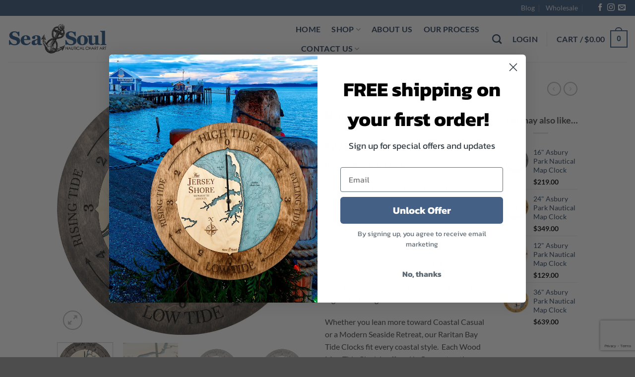

--- FILE ---
content_type: text/html; charset=UTF-8
request_url: https://seaandsoulcharts.com/product/raritan-bay-tide-clock/
body_size: 58452
content:
<!DOCTYPE html>
<html lang="en-US" class="loading-site no-js">
<head><style>img.lazy{min-height:1px}</style><link href="https://seaandsoulcharts.com/wp-content/plugins/w3-total-cache/pub/js/lazyload.min.js" as="script">
	<meta charset="UTF-8" />
	<link rel="profile" href="http://gmpg.org/xfn/11" />
	<link rel="pingback" href="https://seaandsoulcharts.com/xmlrpc.php" />

					<script>document.documentElement.className = document.documentElement.className + ' yes-js js_active js'</script>
			<script>(function(html){html.className = html.className.replace(/\bno-js\b/,'js')})(document.documentElement);</script>
<meta name='robots' content='index, follow, max-image-preview:large, max-snippet:-1, max-video-preview:-1' />
<meta name="viewport" content="width=device-width, initial-scale=1" />
	<!-- This site is optimized with the Yoast SEO plugin v26.8 - https://yoast.com/product/yoast-seo-wordpress/ -->
	<title>Raritan Bay Tide Clock - Sea and Soul Charts</title>
	<meta name="description" content="Raritan Bay Tide Clock - Sea &amp; Soul&#039;s 3D Wood Map Tide Clocks for all your favorite East Coast Locations! Handcrafted in the USA." />
	<link rel="canonical" href="https://seaandsoulcharts.com/product/raritan-bay-tide-clock/" />
	<meta property="og:locale" content="en_US" />
	<meta property="og:type" content="product" />
	<meta property="og:title" content="Raritan Bay Tide Clock - Sea and Soul Charts" />
	<meta property="og:description" content="Raritan Bay Tide Clock - Sea &amp; Soul&#039;s 3D Wood Map Tide Clocks for all your favorite East Coast Locations! Handcrafted in the USA." />
	<meta property="og:url" content="https://seaandsoulcharts.com/product/raritan-bay-tide-clock/" />
	<meta property="og:site_name" content="Sea and Soul Charts" />
	<meta property="article:modified_time" content="2023-08-16T20:17:55+00:00" />
	<meta property="og:image" content="https://seaandsoulcharts.com/wp-content/uploads/2022/06/raritan-bay-tide-clock-dw-db.jpg" />
	<meta property="og:image:width" content="2000" />
	<meta property="og:image:height" content="2000" />
	<meta property="og:image:type" content="image/jpeg" /><meta property="og:image" content="https://seaandsoulcharts.com/wp-content/uploads/2022/06/raritan-bay-tide-clock-am-db-detail-01.jpg" />
	<meta property="og:image:width" content="2000" />
	<meta property="og:image:height" content="2000" />
	<meta property="og:image:type" content="image/jpeg" /><meta property="og:image" content="https://seaandsoulcharts.com/wp-content/uploads/2022/06/raritan-bay-tide-clock-dw-bg-sq.jpg" />
	<meta property="og:image:width" content="2000" />
	<meta property="og:image:height" content="2000" />
	<meta property="og:image:type" content="image/jpeg" /><meta property="og:image" content="https://seaandsoulcharts.com/wp-content/uploads/2022/06/raritan-bay-tide-clock-dw-db-sq.jpg" />
	<meta property="og:image:width" content="2000" />
	<meta property="og:image:height" content="2000" />
	<meta property="og:image:type" content="image/jpeg" /><meta property="og:image" content="https://seaandsoulcharts.com/wp-content/uploads/2022/06/raritan-bay-tide-clock-dw-db-iu.jpg" />
	<meta property="og:image:width" content="2000" />
	<meta property="og:image:height" content="2000" />
	<meta property="og:image:type" content="image/jpeg" /><meta property="og:image" content="https://seaandsoulcharts.com/wp-content/uploads/2022/06/raritan-bay-tide-clock-am-bg-detail-03.jpg" />
	<meta property="og:image:width" content="2000" />
	<meta property="og:image:height" content="2000" />
	<meta property="og:image:type" content="image/jpeg" /><meta property="og:image" content="https://seaandsoulcharts.com/wp-content/uploads/2022/06/raritan-bay-tide-clock-hn-bg-sq.jpg" />
	<meta property="og:image:width" content="2000" />
	<meta property="og:image:height" content="2000" />
	<meta property="og:image:type" content="image/jpeg" /><meta property="og:image" content="https://seaandsoulcharts.com/wp-content/uploads/2022/06/raritan-bay-tide-clock-hn-db-sq.jpg" />
	<meta property="og:image:width" content="2000" />
	<meta property="og:image:height" content="2000" />
	<meta property="og:image:type" content="image/jpeg" /><meta property="og:image" content="https://seaandsoulcharts.com/wp-content/uploads/2022/06/raritan-bay-tide-clock-hn-bg-iu-1.jpg" />
	<meta property="og:image:width" content="2000" />
	<meta property="og:image:height" content="2000" />
	<meta property="og:image:type" content="image/jpeg" /><meta property="og:image" content="https://seaandsoulcharts.com/wp-content/uploads/2022/06/raritan-bay-tide-clock-am-db-detail-02.jpg" />
	<meta property="og:image:width" content="2000" />
	<meta property="og:image:height" content="2001" />
	<meta property="og:image:type" content="image/jpeg" /><meta property="og:image" content="https://seaandsoulcharts.com/wp-content/uploads/2022/06/raritan-bay-tide-clock-bb-bg-sq.jpg" />
	<meta property="og:image:width" content="2000" />
	<meta property="og:image:height" content="2000" />
	<meta property="og:image:type" content="image/jpeg" /><meta property="og:image" content="https://seaandsoulcharts.com/wp-content/uploads/2022/06/raritan-bay-tide-clock-bb-db-sq.jpg" />
	<meta property="og:image:width" content="2000" />
	<meta property="og:image:height" content="2000" />
	<meta property="og:image:type" content="image/jpeg" /><meta property="og:image" content="https://seaandsoulcharts.com/wp-content/uploads/2022/06/raritan-bay-tide-clock-bb-db-iu.jpg" />
	<meta property="og:image:width" content="2000" />
	<meta property="og:image:height" content="1997" />
	<meta property="og:image:type" content="image/jpeg" /><meta property="og:image" content="https://seaandsoulcharts.com/wp-content/uploads/2022/06/raritan-bay-tide-clock-am-bg-detail-01.jpg" />
	<meta property="og:image:width" content="2000" />
	<meta property="og:image:height" content="2000" />
	<meta property="og:image:type" content="image/jpeg" /><meta property="og:image" content="https://seaandsoulcharts.com/wp-content/uploads/2022/06/raritan-bay-tide-clock-birch-bg-sq.jpg" />
	<meta property="og:image:width" content="2000" />
	<meta property="og:image:height" content="2000" />
	<meta property="og:image:type" content="image/jpeg" /><meta property="og:image" content="https://seaandsoulcharts.com/wp-content/uploads/2022/06/raritan-bay-tide-clock-birch-db-sq.jpg" />
	<meta property="og:image:width" content="2000" />
	<meta property="og:image:height" content="2000" />
	<meta property="og:image:type" content="image/jpeg" /><meta property="og:image" content="https://seaandsoulcharts.com/wp-content/uploads/2022/06/raritan-bay-tide-clock-birch-bg-iu.jpg" />
	<meta property="og:image:width" content="2000" />
	<meta property="og:image:height" content="2000" />
	<meta property="og:image:type" content="image/jpeg" /><meta property="og:image" content="https://seaandsoulcharts.com/wp-content/uploads/2022/06/raritan-bay-tide-clock-am-db-detail-03.jpg" />
	<meta property="og:image:width" content="2000" />
	<meta property="og:image:height" content="2000" />
	<meta property="og:image:type" content="image/jpeg" /><meta property="og:image" content="https://seaandsoulcharts.com/wp-content/uploads/2022/06/raritan-bay-tide-clock-am-bg-sq.jpg" />
	<meta property="og:image:width" content="2000" />
	<meta property="og:image:height" content="2000" />
	<meta property="og:image:type" content="image/jpeg" /><meta property="og:image" content="https://seaandsoulcharts.com/wp-content/uploads/2022/06/raritan-bay-tide-clock-am-db-sq.jpg" />
	<meta property="og:image:width" content="2000" />
	<meta property="og:image:height" content="2000" />
	<meta property="og:image:type" content="image/jpeg" /><meta property="og:image" content="https://seaandsoulcharts.com/wp-content/uploads/2022/06/raritan-bay-tide-clock-am-db-iu.jpg" />
	<meta property="og:image:width" content="2000" />
	<meta property="og:image:height" content="2000" />
	<meta property="og:image:type" content="image/jpeg" /><meta property="og:image" content="https://seaandsoulcharts.com/wp-content/uploads/2022/06/raritan-bay-tide-clock-am-bg-detail-02.jpg" />
	<meta property="og:image:width" content="2000" />
	<meta property="og:image:height" content="2001" />
	<meta property="og:image:type" content="image/jpeg" /><meta property="og:image" content="https://seaandsoulcharts.com/wp-content/uploads/2022/03/1.-tide-clock-5-accents-group-3.jpg" />
	<meta property="og:image:width" content="2000" />
	<meta property="og:image:height" content="2000" />
	<meta property="og:image:type" content="image/jpeg" /><meta property="og:image" content="https://seaandsoulcharts.com/wp-content/uploads/2022/03/tide-clock-swatches-for-listings.jpg" />
	<meta property="og:image:width" content="2000" />
	<meta property="og:image:height" content="2002" />
	<meta property="og:image:type" content="image/jpeg" />
	<meta name="twitter:card" content="summary_large_image" />
	<meta name="twitter:label1" content="Price" />
	<meta name="twitter:data1" content="&#036;279.00" />
	<meta name="twitter:label2" content="Availability" />
	<meta name="twitter:data2" content="In stock" />
	<script type="application/ld+json" class="yoast-schema-graph">{"@context":"https://schema.org","@graph":[{"@type":["WebPage","ItemPage"],"@id":"https://seaandsoulcharts.com/product/raritan-bay-tide-clock/","url":"https://seaandsoulcharts.com/product/raritan-bay-tide-clock/","name":"Raritan Bay Tide Clock - Sea and Soul Charts","isPartOf":{"@id":"https://seaandsoulcharts.com/#website"},"primaryImageOfPage":{"@id":"https://seaandsoulcharts.com/product/raritan-bay-tide-clock/#primaryimage"},"image":{"@id":"https://seaandsoulcharts.com/product/raritan-bay-tide-clock/#primaryimage"},"thumbnailUrl":"https://seaandsoulcharts.com/wp-content/uploads/2022/06/raritan-bay-tide-clock-dw-db.jpg","description":"Raritan Bay Tide Clock - Sea & Soul's 3D Wood Map Tide Clocks for all your favorite East Coast Locations! Handcrafted in the USA.","breadcrumb":{"@id":"https://seaandsoulcharts.com/product/raritan-bay-tide-clock/#breadcrumb"},"inLanguage":"en-US","potentialAction":{"@type":"BuyAction","target":"https://seaandsoulcharts.com/product/raritan-bay-tide-clock/"}},{"@type":"ImageObject","inLanguage":"en-US","@id":"https://seaandsoulcharts.com/product/raritan-bay-tide-clock/#primaryimage","url":"https://seaandsoulcharts.com/wp-content/uploads/2022/06/raritan-bay-tide-clock-dw-db.jpg","contentUrl":"https://seaandsoulcharts.com/wp-content/uploads/2022/06/raritan-bay-tide-clock-dw-db.jpg","width":2000,"height":2000,"caption":"Raritan Bay Tide Clock Driftwood Accent with Deep Blue Water Product Shot"},{"@type":"BreadcrumbList","@id":"https://seaandsoulcharts.com/product/raritan-bay-tide-clock/#breadcrumb","itemListElement":[{"@type":"ListItem","position":1,"name":"Home","item":"https://seaandsoulcharts.com/"},{"@type":"ListItem","position":2,"name":"Shop","item":"https://seaandsoulcharts.com/shop/"},{"@type":"ListItem","position":3,"name":"Raritan Bay Tide Clock"}]},{"@type":"WebSite","@id":"https://seaandsoulcharts.com/#website","url":"https://seaandsoulcharts.com/","name":"Sea and Soul Charts","description":"Custom Nautical Chart Art","publisher":{"@id":"https://seaandsoulcharts.com/#organization"},"potentialAction":[{"@type":"SearchAction","target":{"@type":"EntryPoint","urlTemplate":"https://seaandsoulcharts.com/?s={search_term_string}"},"query-input":{"@type":"PropertyValueSpecification","valueRequired":true,"valueName":"search_term_string"}}],"inLanguage":"en-US"},{"@type":"Organization","@id":"https://seaandsoulcharts.com/#organization","name":"Sea & Soul","url":"https://seaandsoulcharts.com/","logo":{"@type":"ImageObject","inLanguage":"en-US","@id":"https://seaandsoulcharts.com/#/schema/logo/image/","url":"https://seaandsoulcharts.com/wp-content/uploads/2021/03/sea-and-soul-sq-scaled.jpg","contentUrl":"https://seaandsoulcharts.com/wp-content/uploads/2021/03/sea-and-soul-sq-scaled.jpg","width":2560,"height":2560,"caption":"Sea & Soul"},"image":{"@id":"https://seaandsoulcharts.com/#/schema/logo/image/"},"sameAs":["https://www.facebook.com/SeaAndSoulCharts/","https://www.instagram.com/SeaAndSoulCharts/","https://www.pinterest.com/seaandsoulcharts/"]}]}</script>
	<meta property="product:price:amount" content="279.00" />
	<meta property="product:price:currency" content="USD" />
	<meta property="og:availability" content="instock" />
	<meta property="product:availability" content="instock" />
	<meta property="product:condition" content="new" />
	<!-- / Yoast SEO plugin. -->


<link rel='dns-prefetch' href='//static.klaviyo.com' />
<link rel='dns-prefetch' href='//www.googletagmanager.com' />
<link rel='prefetch' href='https://seaandsoulcharts.com/wp-content/themes/flatsome/assets/js/flatsome.js?ver=e2eddd6c228105dac048' />
<link rel='prefetch' href='https://seaandsoulcharts.com/wp-content/themes/flatsome/assets/js/chunk.slider.js?ver=3.20.4' />
<link rel='prefetch' href='https://seaandsoulcharts.com/wp-content/themes/flatsome/assets/js/chunk.popups.js?ver=3.20.4' />
<link rel='prefetch' href='https://seaandsoulcharts.com/wp-content/themes/flatsome/assets/js/chunk.tooltips.js?ver=3.20.4' />
<link rel='prefetch' href='https://seaandsoulcharts.com/wp-content/themes/flatsome/assets/js/woocommerce.js?ver=1c9be63d628ff7c3ff4c' />
<link rel="alternate" type="application/rss+xml" title="Sea and Soul Charts &raquo; Feed" href="https://seaandsoulcharts.com/feed/" />
<link rel="alternate" type="application/rss+xml" title="Sea and Soul Charts &raquo; Comments Feed" href="https://seaandsoulcharts.com/comments/feed/" />
<link rel="alternate" type="application/rss+xml" title="Sea and Soul Charts &raquo; Raritan Bay Tide Clock Comments Feed" href="https://seaandsoulcharts.com/product/raritan-bay-tide-clock/feed/" />
<link rel="alternate" title="oEmbed (JSON)" type="application/json+oembed" href="https://seaandsoulcharts.com/wp-json/oembed/1.0/embed?url=https%3A%2F%2Fseaandsoulcharts.com%2Fproduct%2Fraritan-bay-tide-clock%2F" />
<link rel="alternate" title="oEmbed (XML)" type="text/xml+oembed" href="https://seaandsoulcharts.com/wp-json/oembed/1.0/embed?url=https%3A%2F%2Fseaandsoulcharts.com%2Fproduct%2Fraritan-bay-tide-clock%2F&#038;format=xml" />
<style id='wp-img-auto-sizes-contain-inline-css' type='text/css'>
img:is([sizes=auto i],[sizes^="auto," i]){contain-intrinsic-size:3000px 1500px}
/*# sourceURL=wp-img-auto-sizes-contain-inline-css */
</style>
<link rel='stylesheet' id='sgr-css' href='https://seaandsoulcharts.com/wp-content/plugins/simple-google-recaptcha/sgr.css?ver=1663338604' type='text/css' media='all' />
<style id='wp-emoji-styles-inline-css' type='text/css'>

	img.wp-smiley, img.emoji {
		display: inline !important;
		border: none !important;
		box-shadow: none !important;
		height: 1em !important;
		width: 1em !important;
		margin: 0 0.07em !important;
		vertical-align: -0.1em !important;
		background: none !important;
		padding: 0 !important;
	}
/*# sourceURL=wp-emoji-styles-inline-css */
</style>
<style id='wp-block-library-inline-css' type='text/css'>
:root{--wp-block-synced-color:#7a00df;--wp-block-synced-color--rgb:122,0,223;--wp-bound-block-color:var(--wp-block-synced-color);--wp-editor-canvas-background:#ddd;--wp-admin-theme-color:#007cba;--wp-admin-theme-color--rgb:0,124,186;--wp-admin-theme-color-darker-10:#006ba1;--wp-admin-theme-color-darker-10--rgb:0,107,160.5;--wp-admin-theme-color-darker-20:#005a87;--wp-admin-theme-color-darker-20--rgb:0,90,135;--wp-admin-border-width-focus:2px}@media (min-resolution:192dpi){:root{--wp-admin-border-width-focus:1.5px}}.wp-element-button{cursor:pointer}:root .has-very-light-gray-background-color{background-color:#eee}:root .has-very-dark-gray-background-color{background-color:#313131}:root .has-very-light-gray-color{color:#eee}:root .has-very-dark-gray-color{color:#313131}:root .has-vivid-green-cyan-to-vivid-cyan-blue-gradient-background{background:linear-gradient(135deg,#00d084,#0693e3)}:root .has-purple-crush-gradient-background{background:linear-gradient(135deg,#34e2e4,#4721fb 50%,#ab1dfe)}:root .has-hazy-dawn-gradient-background{background:linear-gradient(135deg,#faaca8,#dad0ec)}:root .has-subdued-olive-gradient-background{background:linear-gradient(135deg,#fafae1,#67a671)}:root .has-atomic-cream-gradient-background{background:linear-gradient(135deg,#fdd79a,#004a59)}:root .has-nightshade-gradient-background{background:linear-gradient(135deg,#330968,#31cdcf)}:root .has-midnight-gradient-background{background:linear-gradient(135deg,#020381,#2874fc)}:root{--wp--preset--font-size--normal:16px;--wp--preset--font-size--huge:42px}.has-regular-font-size{font-size:1em}.has-larger-font-size{font-size:2.625em}.has-normal-font-size{font-size:var(--wp--preset--font-size--normal)}.has-huge-font-size{font-size:var(--wp--preset--font-size--huge)}.has-text-align-center{text-align:center}.has-text-align-left{text-align:left}.has-text-align-right{text-align:right}.has-fit-text{white-space:nowrap!important}#end-resizable-editor-section{display:none}.aligncenter{clear:both}.items-justified-left{justify-content:flex-start}.items-justified-center{justify-content:center}.items-justified-right{justify-content:flex-end}.items-justified-space-between{justify-content:space-between}.screen-reader-text{border:0;clip-path:inset(50%);height:1px;margin:-1px;overflow:hidden;padding:0;position:absolute;width:1px;word-wrap:normal!important}.screen-reader-text:focus{background-color:#ddd;clip-path:none;color:#444;display:block;font-size:1em;height:auto;left:5px;line-height:normal;padding:15px 23px 14px;text-decoration:none;top:5px;width:auto;z-index:100000}html :where(.has-border-color){border-style:solid}html :where([style*=border-top-color]){border-top-style:solid}html :where([style*=border-right-color]){border-right-style:solid}html :where([style*=border-bottom-color]){border-bottom-style:solid}html :where([style*=border-left-color]){border-left-style:solid}html :where([style*=border-width]){border-style:solid}html :where([style*=border-top-width]){border-top-style:solid}html :where([style*=border-right-width]){border-right-style:solid}html :where([style*=border-bottom-width]){border-bottom-style:solid}html :where([style*=border-left-width]){border-left-style:solid}html :where(img[class*=wp-image-]){height:auto;max-width:100%}:where(figure){margin:0 0 1em}html :where(.is-position-sticky){--wp-admin--admin-bar--position-offset:var(--wp-admin--admin-bar--height,0px)}@media screen and (max-width:600px){html :where(.is-position-sticky){--wp-admin--admin-bar--position-offset:0px}}

/*# sourceURL=wp-block-library-inline-css */
</style><link rel='stylesheet' id='wc-blocks-style-css' href='https://seaandsoulcharts.com/wp-content/plugins/woocommerce/assets/client/blocks/wc-blocks.css?ver=wc-10.4.3' type='text/css' media='all' />
<link rel='stylesheet' id='jquery-selectBox-css' href='https://seaandsoulcharts.com/wp-content/plugins/yith-woocommerce-wishlist/assets/css/jquery.selectBox.css?ver=1.2.0' type='text/css' media='all' />
<link rel='stylesheet' id='woocommerce_prettyPhoto_css-css' href='//seaandsoulcharts.com/wp-content/plugins/woocommerce/assets/css/prettyPhoto.css?ver=3.1.6' type='text/css' media='all' />
<link rel='stylesheet' id='yith-wcwl-main-css' href='https://seaandsoulcharts.com/wp-content/plugins/yith-woocommerce-wishlist/assets/css/style.css?ver=4.11.0' type='text/css' media='all' />
<style id='yith-wcwl-main-inline-css' type='text/css'>
 :root { --rounded-corners-radius: 16px; --add-to-cart-rounded-corners-radius: 16px; --color-headers-background: #F4F4F4; --feedback-duration: 3s } 
 :root { --rounded-corners-radius: 16px; --add-to-cart-rounded-corners-radius: 16px; --color-headers-background: #F4F4F4; --feedback-duration: 3s } 
 :root { --rounded-corners-radius: 16px; --add-to-cart-rounded-corners-radius: 16px; --color-headers-background: #F4F4F4; --feedback-duration: 3s } 
 :root { --rounded-corners-radius: 16px; --add-to-cart-rounded-corners-radius: 16px; --color-headers-background: #F4F4F4; --feedback-duration: 3s } 
 :root { --rounded-corners-radius: 16px; --add-to-cart-rounded-corners-radius: 16px; --color-headers-background: #F4F4F4; --feedback-duration: 3s } 
 :root { --rounded-corners-radius: 16px; --add-to-cart-rounded-corners-radius: 16px; --color-headers-background: #F4F4F4; --feedback-duration: 3s } 
 :root { --rounded-corners-radius: 16px; --add-to-cart-rounded-corners-radius: 16px; --color-headers-background: #F4F4F4; --feedback-duration: 3s } 
 :root { --rounded-corners-radius: 16px; --add-to-cart-rounded-corners-radius: 16px; --color-headers-background: #F4F4F4; --feedback-duration: 3s } 
 :root { --rounded-corners-radius: 16px; --add-to-cart-rounded-corners-radius: 16px; --color-headers-background: #F4F4F4; --feedback-duration: 3s } 
/*# sourceURL=yith-wcwl-main-inline-css */
</style>
<style id='global-styles-inline-css' type='text/css'>
:root{--wp--preset--aspect-ratio--square: 1;--wp--preset--aspect-ratio--4-3: 4/3;--wp--preset--aspect-ratio--3-4: 3/4;--wp--preset--aspect-ratio--3-2: 3/2;--wp--preset--aspect-ratio--2-3: 2/3;--wp--preset--aspect-ratio--16-9: 16/9;--wp--preset--aspect-ratio--9-16: 9/16;--wp--preset--color--black: #000000;--wp--preset--color--cyan-bluish-gray: #abb8c3;--wp--preset--color--white: #ffffff;--wp--preset--color--pale-pink: #f78da7;--wp--preset--color--vivid-red: #cf2e2e;--wp--preset--color--luminous-vivid-orange: #ff6900;--wp--preset--color--luminous-vivid-amber: #fcb900;--wp--preset--color--light-green-cyan: #7bdcb5;--wp--preset--color--vivid-green-cyan: #00d084;--wp--preset--color--pale-cyan-blue: #8ed1fc;--wp--preset--color--vivid-cyan-blue: #0693e3;--wp--preset--color--vivid-purple: #9b51e0;--wp--preset--color--primary: #446084;--wp--preset--color--secondary: #C05530;--wp--preset--color--success: #627D47;--wp--preset--color--alert: #b20000;--wp--preset--gradient--vivid-cyan-blue-to-vivid-purple: linear-gradient(135deg,rgb(6,147,227) 0%,rgb(155,81,224) 100%);--wp--preset--gradient--light-green-cyan-to-vivid-green-cyan: linear-gradient(135deg,rgb(122,220,180) 0%,rgb(0,208,130) 100%);--wp--preset--gradient--luminous-vivid-amber-to-luminous-vivid-orange: linear-gradient(135deg,rgb(252,185,0) 0%,rgb(255,105,0) 100%);--wp--preset--gradient--luminous-vivid-orange-to-vivid-red: linear-gradient(135deg,rgb(255,105,0) 0%,rgb(207,46,46) 100%);--wp--preset--gradient--very-light-gray-to-cyan-bluish-gray: linear-gradient(135deg,rgb(238,238,238) 0%,rgb(169,184,195) 100%);--wp--preset--gradient--cool-to-warm-spectrum: linear-gradient(135deg,rgb(74,234,220) 0%,rgb(151,120,209) 20%,rgb(207,42,186) 40%,rgb(238,44,130) 60%,rgb(251,105,98) 80%,rgb(254,248,76) 100%);--wp--preset--gradient--blush-light-purple: linear-gradient(135deg,rgb(255,206,236) 0%,rgb(152,150,240) 100%);--wp--preset--gradient--blush-bordeaux: linear-gradient(135deg,rgb(254,205,165) 0%,rgb(254,45,45) 50%,rgb(107,0,62) 100%);--wp--preset--gradient--luminous-dusk: linear-gradient(135deg,rgb(255,203,112) 0%,rgb(199,81,192) 50%,rgb(65,88,208) 100%);--wp--preset--gradient--pale-ocean: linear-gradient(135deg,rgb(255,245,203) 0%,rgb(182,227,212) 50%,rgb(51,167,181) 100%);--wp--preset--gradient--electric-grass: linear-gradient(135deg,rgb(202,248,128) 0%,rgb(113,206,126) 100%);--wp--preset--gradient--midnight: linear-gradient(135deg,rgb(2,3,129) 0%,rgb(40,116,252) 100%);--wp--preset--font-size--small: 13px;--wp--preset--font-size--medium: 20px;--wp--preset--font-size--large: 36px;--wp--preset--font-size--x-large: 42px;--wp--preset--spacing--20: 0.44rem;--wp--preset--spacing--30: 0.67rem;--wp--preset--spacing--40: 1rem;--wp--preset--spacing--50: 1.5rem;--wp--preset--spacing--60: 2.25rem;--wp--preset--spacing--70: 3.38rem;--wp--preset--spacing--80: 5.06rem;--wp--preset--shadow--natural: 6px 6px 9px rgba(0, 0, 0, 0.2);--wp--preset--shadow--deep: 12px 12px 50px rgba(0, 0, 0, 0.4);--wp--preset--shadow--sharp: 6px 6px 0px rgba(0, 0, 0, 0.2);--wp--preset--shadow--outlined: 6px 6px 0px -3px rgb(255, 255, 255), 6px 6px rgb(0, 0, 0);--wp--preset--shadow--crisp: 6px 6px 0px rgb(0, 0, 0);}:where(body) { margin: 0; }.wp-site-blocks > .alignleft { float: left; margin-right: 2em; }.wp-site-blocks > .alignright { float: right; margin-left: 2em; }.wp-site-blocks > .aligncenter { justify-content: center; margin-left: auto; margin-right: auto; }:where(.is-layout-flex){gap: 0.5em;}:where(.is-layout-grid){gap: 0.5em;}.is-layout-flow > .alignleft{float: left;margin-inline-start: 0;margin-inline-end: 2em;}.is-layout-flow > .alignright{float: right;margin-inline-start: 2em;margin-inline-end: 0;}.is-layout-flow > .aligncenter{margin-left: auto !important;margin-right: auto !important;}.is-layout-constrained > .alignleft{float: left;margin-inline-start: 0;margin-inline-end: 2em;}.is-layout-constrained > .alignright{float: right;margin-inline-start: 2em;margin-inline-end: 0;}.is-layout-constrained > .aligncenter{margin-left: auto !important;margin-right: auto !important;}.is-layout-constrained > :where(:not(.alignleft):not(.alignright):not(.alignfull)){margin-left: auto !important;margin-right: auto !important;}body .is-layout-flex{display: flex;}.is-layout-flex{flex-wrap: wrap;align-items: center;}.is-layout-flex > :is(*, div){margin: 0;}body .is-layout-grid{display: grid;}.is-layout-grid > :is(*, div){margin: 0;}body{padding-top: 0px;padding-right: 0px;padding-bottom: 0px;padding-left: 0px;}a:where(:not(.wp-element-button)){text-decoration: none;}:root :where(.wp-element-button, .wp-block-button__link){background-color: #32373c;border-width: 0;color: #fff;font-family: inherit;font-size: inherit;font-style: inherit;font-weight: inherit;letter-spacing: inherit;line-height: inherit;padding-top: calc(0.667em + 2px);padding-right: calc(1.333em + 2px);padding-bottom: calc(0.667em + 2px);padding-left: calc(1.333em + 2px);text-decoration: none;text-transform: inherit;}.has-black-color{color: var(--wp--preset--color--black) !important;}.has-cyan-bluish-gray-color{color: var(--wp--preset--color--cyan-bluish-gray) !important;}.has-white-color{color: var(--wp--preset--color--white) !important;}.has-pale-pink-color{color: var(--wp--preset--color--pale-pink) !important;}.has-vivid-red-color{color: var(--wp--preset--color--vivid-red) !important;}.has-luminous-vivid-orange-color{color: var(--wp--preset--color--luminous-vivid-orange) !important;}.has-luminous-vivid-amber-color{color: var(--wp--preset--color--luminous-vivid-amber) !important;}.has-light-green-cyan-color{color: var(--wp--preset--color--light-green-cyan) !important;}.has-vivid-green-cyan-color{color: var(--wp--preset--color--vivid-green-cyan) !important;}.has-pale-cyan-blue-color{color: var(--wp--preset--color--pale-cyan-blue) !important;}.has-vivid-cyan-blue-color{color: var(--wp--preset--color--vivid-cyan-blue) !important;}.has-vivid-purple-color{color: var(--wp--preset--color--vivid-purple) !important;}.has-primary-color{color: var(--wp--preset--color--primary) !important;}.has-secondary-color{color: var(--wp--preset--color--secondary) !important;}.has-success-color{color: var(--wp--preset--color--success) !important;}.has-alert-color{color: var(--wp--preset--color--alert) !important;}.has-black-background-color{background-color: var(--wp--preset--color--black) !important;}.has-cyan-bluish-gray-background-color{background-color: var(--wp--preset--color--cyan-bluish-gray) !important;}.has-white-background-color{background-color: var(--wp--preset--color--white) !important;}.has-pale-pink-background-color{background-color: var(--wp--preset--color--pale-pink) !important;}.has-vivid-red-background-color{background-color: var(--wp--preset--color--vivid-red) !important;}.has-luminous-vivid-orange-background-color{background-color: var(--wp--preset--color--luminous-vivid-orange) !important;}.has-luminous-vivid-amber-background-color{background-color: var(--wp--preset--color--luminous-vivid-amber) !important;}.has-light-green-cyan-background-color{background-color: var(--wp--preset--color--light-green-cyan) !important;}.has-vivid-green-cyan-background-color{background-color: var(--wp--preset--color--vivid-green-cyan) !important;}.has-pale-cyan-blue-background-color{background-color: var(--wp--preset--color--pale-cyan-blue) !important;}.has-vivid-cyan-blue-background-color{background-color: var(--wp--preset--color--vivid-cyan-blue) !important;}.has-vivid-purple-background-color{background-color: var(--wp--preset--color--vivid-purple) !important;}.has-primary-background-color{background-color: var(--wp--preset--color--primary) !important;}.has-secondary-background-color{background-color: var(--wp--preset--color--secondary) !important;}.has-success-background-color{background-color: var(--wp--preset--color--success) !important;}.has-alert-background-color{background-color: var(--wp--preset--color--alert) !important;}.has-black-border-color{border-color: var(--wp--preset--color--black) !important;}.has-cyan-bluish-gray-border-color{border-color: var(--wp--preset--color--cyan-bluish-gray) !important;}.has-white-border-color{border-color: var(--wp--preset--color--white) !important;}.has-pale-pink-border-color{border-color: var(--wp--preset--color--pale-pink) !important;}.has-vivid-red-border-color{border-color: var(--wp--preset--color--vivid-red) !important;}.has-luminous-vivid-orange-border-color{border-color: var(--wp--preset--color--luminous-vivid-orange) !important;}.has-luminous-vivid-amber-border-color{border-color: var(--wp--preset--color--luminous-vivid-amber) !important;}.has-light-green-cyan-border-color{border-color: var(--wp--preset--color--light-green-cyan) !important;}.has-vivid-green-cyan-border-color{border-color: var(--wp--preset--color--vivid-green-cyan) !important;}.has-pale-cyan-blue-border-color{border-color: var(--wp--preset--color--pale-cyan-blue) !important;}.has-vivid-cyan-blue-border-color{border-color: var(--wp--preset--color--vivid-cyan-blue) !important;}.has-vivid-purple-border-color{border-color: var(--wp--preset--color--vivid-purple) !important;}.has-primary-border-color{border-color: var(--wp--preset--color--primary) !important;}.has-secondary-border-color{border-color: var(--wp--preset--color--secondary) !important;}.has-success-border-color{border-color: var(--wp--preset--color--success) !important;}.has-alert-border-color{border-color: var(--wp--preset--color--alert) !important;}.has-vivid-cyan-blue-to-vivid-purple-gradient-background{background: var(--wp--preset--gradient--vivid-cyan-blue-to-vivid-purple) !important;}.has-light-green-cyan-to-vivid-green-cyan-gradient-background{background: var(--wp--preset--gradient--light-green-cyan-to-vivid-green-cyan) !important;}.has-luminous-vivid-amber-to-luminous-vivid-orange-gradient-background{background: var(--wp--preset--gradient--luminous-vivid-amber-to-luminous-vivid-orange) !important;}.has-luminous-vivid-orange-to-vivid-red-gradient-background{background: var(--wp--preset--gradient--luminous-vivid-orange-to-vivid-red) !important;}.has-very-light-gray-to-cyan-bluish-gray-gradient-background{background: var(--wp--preset--gradient--very-light-gray-to-cyan-bluish-gray) !important;}.has-cool-to-warm-spectrum-gradient-background{background: var(--wp--preset--gradient--cool-to-warm-spectrum) !important;}.has-blush-light-purple-gradient-background{background: var(--wp--preset--gradient--blush-light-purple) !important;}.has-blush-bordeaux-gradient-background{background: var(--wp--preset--gradient--blush-bordeaux) !important;}.has-luminous-dusk-gradient-background{background: var(--wp--preset--gradient--luminous-dusk) !important;}.has-pale-ocean-gradient-background{background: var(--wp--preset--gradient--pale-ocean) !important;}.has-electric-grass-gradient-background{background: var(--wp--preset--gradient--electric-grass) !important;}.has-midnight-gradient-background{background: var(--wp--preset--gradient--midnight) !important;}.has-small-font-size{font-size: var(--wp--preset--font-size--small) !important;}.has-medium-font-size{font-size: var(--wp--preset--font-size--medium) !important;}.has-large-font-size{font-size: var(--wp--preset--font-size--large) !important;}.has-x-large-font-size{font-size: var(--wp--preset--font-size--x-large) !important;}
/*# sourceURL=global-styles-inline-css */
</style>

<link rel='stylesheet' id='agile-store-locator-init-css' href='https://seaandsoulcharts.com/wp-content/plugins/agile-store-locator/public/css/init.css?ver=4.10.14' type='text/css' media='all' />
<link rel='stylesheet' id='contact-form-7-css' href='https://seaandsoulcharts.com/wp-content/plugins/contact-form-7/includes/css/styles.css?ver=6.1.4' type='text/css' media='all' />
<link rel='stylesheet' id='photoswipe-css' href='https://seaandsoulcharts.com/wp-content/plugins/woocommerce/assets/css/photoswipe/photoswipe.min.css?ver=10.4.3' type='text/css' media='all' />
<link rel='stylesheet' id='photoswipe-default-skin-css' href='https://seaandsoulcharts.com/wp-content/plugins/woocommerce/assets/css/photoswipe/default-skin/default-skin.min.css?ver=10.4.3' type='text/css' media='all' />
<style id='woocommerce-inline-inline-css' type='text/css'>
.woocommerce form .form-row .required { visibility: visible; }
/*# sourceURL=woocommerce-inline-inline-css */
</style>
<link rel='stylesheet' id='wt-smart-coupon-for-woo-css' href='https://seaandsoulcharts.com/wp-content/plugins/wt-smart-coupon-pro/public/css/wt-smart-coupon-public.css?ver=2.0.7' type='text/css' media='all' />
<link rel='stylesheet' id='dashicons-css' href='https://seaandsoulcharts.com/wp-includes/css/dashicons.min.css?ver=a63e40fe2dd892df5ed622ad3061b122' type='text/css' media='all' />
<style id='dashicons-inline-css' type='text/css'>
[data-font="Dashicons"]:before {font-family: 'Dashicons' !important;content: attr(data-icon) !important;speak: none !important;font-weight: normal !important;font-variant: normal !important;text-transform: none !important;line-height: 1 !important;font-style: normal !important;-webkit-font-smoothing: antialiased !important;-moz-osx-font-smoothing: grayscale !important;}
/*# sourceURL=dashicons-inline-css */
</style>
<link rel='stylesheet' id='woocommerce-addons-css-css' href='https://seaandsoulcharts.com/wp-content/plugins/woocommerce-product-addons/assets/css/frontend/frontend.css?ver=8.1.2' type='text/css' media='all' />
<link rel='stylesheet' id='gateway-css' href='https://seaandsoulcharts.com/wp-content/plugins/woocommerce-paypal-payments/modules/ppcp-button/assets/css/gateway.css?ver=3.3.2' type='text/css' media='all' />
<link rel='stylesheet' id='flatsome-woocommerce-wishlist-css' href='https://seaandsoulcharts.com/wp-content/themes/flatsome/inc/integrations/wc-yith-wishlist/wishlist.css?ver=3.20.4' type='text/css' media='all' />
<link rel='stylesheet' id='wc-pb-checkout-blocks-css' href='https://seaandsoulcharts.com/wp-content/plugins/woocommerce-product-bundles/assets/css/frontend/checkout-blocks.css?ver=8.5.5' type='text/css' media='all' />
<link rel='stylesheet' id='wc-bundle-style-css' href='https://seaandsoulcharts.com/wp-content/plugins/woocommerce-product-bundles/assets/css/frontend/woocommerce.css?ver=8.5.5' type='text/css' media='all' />
<link rel='stylesheet' id='flatsome-main-css' href='https://seaandsoulcharts.com/wp-content/themes/flatsome/assets/css/flatsome.css?ver=3.20.4' type='text/css' media='all' />
<style id='flatsome-main-inline-css' type='text/css'>
@font-face {
				font-family: "fl-icons";
				font-display: block;
				src: url(https://seaandsoulcharts.com/wp-content/themes/flatsome/assets/css/icons/fl-icons.eot?v=3.20.4);
				src:
					url(https://seaandsoulcharts.com/wp-content/themes/flatsome/assets/css/icons/fl-icons.eot#iefix?v=3.20.4) format("embedded-opentype"),
					url(https://seaandsoulcharts.com/wp-content/themes/flatsome/assets/css/icons/fl-icons.woff2?v=3.20.4) format("woff2"),
					url(https://seaandsoulcharts.com/wp-content/themes/flatsome/assets/css/icons/fl-icons.ttf?v=3.20.4) format("truetype"),
					url(https://seaandsoulcharts.com/wp-content/themes/flatsome/assets/css/icons/fl-icons.woff?v=3.20.4) format("woff"),
					url(https://seaandsoulcharts.com/wp-content/themes/flatsome/assets/css/icons/fl-icons.svg?v=3.20.4#fl-icons) format("svg");
			}
/*# sourceURL=flatsome-main-inline-css */
</style>
<link rel='stylesheet' id='flatsome-shop-css' href='https://seaandsoulcharts.com/wp-content/themes/flatsome/assets/css/flatsome-shop.css?ver=3.20.4' type='text/css' media='all' />
<link rel='stylesheet' id='flatsome-style-css' href='https://seaandsoulcharts.com/wp-content/themes/sea-and-soul-charts-flatsome-child/style.css?ver=3.0' type='text/css' media='all' />
<link rel='stylesheet' id='wc-bundle-css-css' href='https://seaandsoulcharts.com/wp-content/plugins/woocommerce-product-bundles/assets/css/frontend/single-product.css?ver=8.5.5' type='text/css' media='all' />
<link rel='stylesheet' id='wapf-frontend-css' href='https://seaandsoulcharts.com/wp-content/plugins/advanced-product-fields-for-woocommerce-pro/assets/css/frontend.min.css?ver=1.8.3' type='text/css' media='all' />
<script type="text/template" id="tmpl-variation-template">
	<div class="woocommerce-variation-description">{{{ data.variation.variation_description }}}</div>
	<div class="woocommerce-variation-price">{{{ data.variation.price_html }}}</div>
	<div class="woocommerce-variation-availability">{{{ data.variation.availability_html }}}</div>
</script>
<script type="text/template" id="tmpl-unavailable-variation-template">
	<p role="alert">Sorry, this product is unavailable. Please choose a different combination.</p>
</script>
<script type="text/javascript">
            window._nslDOMReady = (function () {
                const executedCallbacks = new Set();
            
                return function (callback) {
                    /**
                    * Third parties might dispatch DOMContentLoaded events, so we need to ensure that we only run our callback once!
                    */
                    if (executedCallbacks.has(callback)) return;
            
                    const wrappedCallback = function () {
                        if (executedCallbacks.has(callback)) return;
                        executedCallbacks.add(callback);
                        callback();
                    };
            
                    if (document.readyState === "complete" || document.readyState === "interactive") {
                        wrappedCallback();
                    } else {
                        document.addEventListener("DOMContentLoaded", wrappedCallback);
                    }
                };
            })();
        </script><script type="text/javascript" id="woocommerce-google-analytics-integration-gtag-js-after">
/* <![CDATA[ */
/* Google Analytics for WooCommerce (gtag.js) */
					window.dataLayer = window.dataLayer || [];
					function gtag(){dataLayer.push(arguments);}
					// Set up default consent state.
					for ( const mode of [{"analytics_storage":"denied","ad_storage":"denied","ad_user_data":"denied","ad_personalization":"denied","region":["AT","BE","BG","HR","CY","CZ","DK","EE","FI","FR","DE","GR","HU","IS","IE","IT","LV","LI","LT","LU","MT","NL","NO","PL","PT","RO","SK","SI","ES","SE","GB","CH"]}] || [] ) {
						gtag( "consent", "default", { "wait_for_update": 500, ...mode } );
					}
					gtag("js", new Date());
					gtag("set", "developer_id.dOGY3NW", true);
					gtag("config", "G-WMLVDVDFVT", {"track_404":true,"allow_google_signals":true,"logged_in":false,"linker":{"domains":[],"allow_incoming":false},"custom_map":{"dimension1":"logged_in"}});
//# sourceURL=woocommerce-google-analytics-integration-gtag-js-after
/* ]]> */
</script>
<script type="text/javascript" id="sgr-js-extra">
/* <![CDATA[ */
var sgr = {"sgr_site_key":"6LfOEu8cAAAAAPzCDtsh-Ns4HOgnyClqrpgH76_e"};
//# sourceURL=sgr-js-extra
/* ]]> */
</script>
<script type="text/javascript" src="https://seaandsoulcharts.com/wp-content/plugins/simple-google-recaptcha/sgr.js?ver=1663338604" id="sgr-js"></script>
<script type="text/javascript" src="https://seaandsoulcharts.com/wp-includes/js/jquery/jquery.min.js?ver=3.7.1" id="jquery-core-js"></script>
<script type="text/javascript" src="https://seaandsoulcharts.com/wp-includes/js/underscore.min.js?ver=1.13.7" id="underscore-js"></script>
<script type="text/javascript" id="wp-util-js-extra">
/* <![CDATA[ */
var _wpUtilSettings = {"ajax":{"url":"/wp-admin/admin-ajax.php"}};
//# sourceURL=wp-util-js-extra
/* ]]> */
</script>
<script type="text/javascript" src="https://seaandsoulcharts.com/wp-includes/js/wp-util.min.js?ver=a63e40fe2dd892df5ed622ad3061b122" id="wp-util-js"></script>
<script type="text/javascript" src="https://seaandsoulcharts.com/wp-content/plugins/woocommerce/assets/js/jquery-blockui/jquery.blockUI.min.js?ver=2.7.0-wc.10.4.3" id="wc-jquery-blockui-js" data-wp-strategy="defer"></script>
<script type="text/javascript" id="wc-add-to-cart-js-extra">
/* <![CDATA[ */
var wc_add_to_cart_params = {"ajax_url":"/wp-admin/admin-ajax.php","wc_ajax_url":"/?wc-ajax=%%endpoint%%","i18n_view_cart":"View cart","cart_url":"https://seaandsoulcharts.com/shopping-cart/","is_cart":"","cart_redirect_after_add":"no"};
//# sourceURL=wc-add-to-cart-js-extra
/* ]]> */
</script>
<script type="text/javascript" src="https://seaandsoulcharts.com/wp-content/plugins/woocommerce/assets/js/frontend/add-to-cart.min.js?ver=10.4.3" id="wc-add-to-cart-js" defer="defer" data-wp-strategy="defer"></script>
<script type="text/javascript" src="https://seaandsoulcharts.com/wp-content/plugins/woocommerce/assets/js/photoswipe/photoswipe.min.js?ver=4.1.1-wc.10.4.3" id="wc-photoswipe-js" defer="defer" data-wp-strategy="defer"></script>
<script type="text/javascript" src="https://seaandsoulcharts.com/wp-content/plugins/woocommerce/assets/js/photoswipe/photoswipe-ui-default.min.js?ver=4.1.1-wc.10.4.3" id="wc-photoswipe-ui-default-js" defer="defer" data-wp-strategy="defer"></script>
<script type="text/javascript" id="wc-single-product-js-extra">
/* <![CDATA[ */
var wc_single_product_params = {"i18n_required_rating_text":"Please select a rating","i18n_rating_options":["1 of 5 stars","2 of 5 stars","3 of 5 stars","4 of 5 stars","5 of 5 stars"],"i18n_product_gallery_trigger_text":"View full-screen image gallery","review_rating_required":"yes","flexslider":{"rtl":false,"animation":"slide","smoothHeight":true,"directionNav":false,"controlNav":"thumbnails","slideshow":false,"animationSpeed":500,"animationLoop":false,"allowOneSlide":false},"zoom_enabled":"","zoom_options":[],"photoswipe_enabled":"1","photoswipe_options":{"shareEl":false,"closeOnScroll":false,"history":false,"hideAnimationDuration":0,"showAnimationDuration":0},"flexslider_enabled":""};
//# sourceURL=wc-single-product-js-extra
/* ]]> */
</script>
<script type="text/javascript" src="https://seaandsoulcharts.com/wp-content/plugins/woocommerce/assets/js/frontend/single-product.min.js?ver=10.4.3" id="wc-single-product-js" defer="defer" data-wp-strategy="defer"></script>
<script type="text/javascript" src="https://seaandsoulcharts.com/wp-content/plugins/woocommerce/assets/js/js-cookie/js.cookie.min.js?ver=2.1.4-wc.10.4.3" id="wc-js-cookie-js" data-wp-strategy="defer"></script>
<script type="text/javascript" id="wt-smart-coupon-for-woo-js-extra">
/* <![CDATA[ */
var WTSmartCouponOBJ = {"ajaxurl":"https://seaandsoulcharts.com/wp-admin/admin-ajax.php","nonces":{"public":"7103b7fafb","apply_coupon":"51b44b59e3"},"labels":{"please_wait":"Please wait...","choose_variation":"Please choose a variation","error":"Error !!!"}};
//# sourceURL=wt-smart-coupon-for-woo-js-extra
/* ]]> */
</script>
<script type="text/javascript" src="https://seaandsoulcharts.com/wp-content/plugins/wt-smart-coupon-pro/public/js/wt-smart-coupon-public.js?ver=2.0.7" id="wt-smart-coupon-for-woo-js"></script>
<script type="text/javascript" src="https://seaandsoulcharts.com/wp-content/plugins/woocommerce/assets/js/dompurify/purify.min.js?ver=10.4.3" id="wc-dompurify-js" defer="defer" data-wp-strategy="defer"></script>
<script type="text/javascript" id="wc-settings-dep-in-header-js-after">
/* <![CDATA[ */
console.warn( "Scripts that have a dependency on [wc-settings, wc-blocks-checkout] must be loaded in the footer, klaviyo-klaviyo-checkout-block-editor-script was registered to load in the header, but has been switched to load in the footer instead. See https://github.com/woocommerce/woocommerce-gutenberg-products-block/pull/5059" );
console.warn( "Scripts that have a dependency on [wc-settings, wc-blocks-checkout] must be loaded in the footer, klaviyo-klaviyo-checkout-block-view-script was registered to load in the header, but has been switched to load in the footer instead. See https://github.com/woocommerce/woocommerce-gutenberg-products-block/pull/5059" );
//# sourceURL=wc-settings-dep-in-header-js-after
/* ]]> */
</script>
<link rel="https://api.w.org/" href="https://seaandsoulcharts.com/wp-json/" /><link rel="alternate" title="JSON" type="application/json" href="https://seaandsoulcharts.com/wp-json/wp/v2/product/11076" /><link rel="EditURI" type="application/rsd+xml" title="RSD" href="https://seaandsoulcharts.com/xmlrpc.php?rsd" />

<link rel='shortlink' href='https://seaandsoulcharts.com/?p=11076' />
<script type="text/javascript">
(function(url){
	if(/(?:Chrome\/26\.0\.1410\.63 Safari\/537\.31|WordfenceTestMonBot)/.test(navigator.userAgent)){ return; }
	var addEvent = function(evt, handler) {
		if (window.addEventListener) {
			document.addEventListener(evt, handler, false);
		} else if (window.attachEvent) {
			document.attachEvent('on' + evt, handler);
		}
	};
	var removeEvent = function(evt, handler) {
		if (window.removeEventListener) {
			document.removeEventListener(evt, handler, false);
		} else if (window.detachEvent) {
			document.detachEvent('on' + evt, handler);
		}
	};
	var evts = 'contextmenu dblclick drag dragend dragenter dragleave dragover dragstart drop keydown keypress keyup mousedown mousemove mouseout mouseover mouseup mousewheel scroll'.split(' ');
	var logHuman = function() {
		if (window.wfLogHumanRan) { return; }
		window.wfLogHumanRan = true;
		var wfscr = document.createElement('script');
		wfscr.type = 'text/javascript';
		wfscr.async = true;
		wfscr.src = url + '&r=' + Math.random();
		(document.getElementsByTagName('head')[0]||document.getElementsByTagName('body')[0]).appendChild(wfscr);
		for (var i = 0; i < evts.length; i++) {
			removeEvent(evts[i], logHuman);
		}
	};
	for (var i = 0; i < evts.length; i++) {
		addEvent(evts[i], logHuman);
	}
})('//seaandsoulcharts.com/?wordfence_lh=1&hid=CD497C81FCBCD8E81ADBE17B12CF5187');
</script><meta name="ti-site-data" content="[base64]" /><!-- Google site verification - Google for WooCommerce -->
<meta name="google-site-verification" content="IHqmpo2EVOSvibPLgd8BbwMtyDG0xonIsgqJ7aVFTG8" />
	<noscript><style>.woocommerce-product-gallery{ opacity: 1 !important; }</style></noscript>
	<meta name="p:domain_verify" content="e7fe0d1b2749cb60f002e844de43f19d"/>


<meta name="google-site-verification" content="08Jhujc9lZVHvyAaqcGBu6DK-PgzH0-JIu0nnydhdp8" /><link rel="icon" href="https://seaandsoulcharts.com/wp-content/uploads/2020/09/cropped-sea-soul-charts-anchor-icon-100x100.png" sizes="32x32" />
<link rel="icon" href="https://seaandsoulcharts.com/wp-content/uploads/2020/09/cropped-sea-soul-charts-anchor-icon-280x280.png" sizes="192x192" />
<link rel="apple-touch-icon" href="https://seaandsoulcharts.com/wp-content/uploads/2020/09/cropped-sea-soul-charts-anchor-icon-280x280.png" />
<meta name="msapplication-TileImage" content="https://seaandsoulcharts.com/wp-content/uploads/2020/09/cropped-sea-soul-charts-anchor-icon-280x280.png" />
<style id="custom-css" type="text/css">:root {--primary-color: #446084;--fs-color-primary: #446084;--fs-color-secondary: #C05530;--fs-color-success: #627D47;--fs-color-alert: #b20000;--fs-color-base: #4a4a4a;--fs-experimental-link-color: #334862;--fs-experimental-link-color-hover: #111;}.tooltipster-base {--tooltip-color: #fff;--tooltip-bg-color: #000;}.off-canvas-right .mfp-content, .off-canvas-left .mfp-content {--drawer-width: 300px;}.off-canvas .mfp-content.off-canvas-cart {--drawer-width: 360px;}.header-main{height: 93px}#logo img{max-height: 93px}#logo{width:551px;}.header-bottom{min-height: 55px}.header-top{min-height: 30px}.transparent .header-main{height: 90px}.transparent #logo img{max-height: 90px}.has-transparent + .page-title:first-of-type,.has-transparent + #main > .page-title,.has-transparent + #main > div > .page-title,.has-transparent + #main .page-header-wrapper:first-of-type .page-title{padding-top: 120px;}.header.show-on-scroll,.stuck .header-main{height:70px!important}.stuck #logo img{max-height: 70px!important}.header-bottom {background-color: #f1f1f1}.header-main .nav > li > a{line-height: 16px }.stuck .header-main .nav > li > a{line-height: 50px }@media (max-width: 549px) {.header-main{height: 70px}#logo img{max-height: 70px}}body{font-family: Lato, sans-serif;}body {font-weight: 400;font-style: normal;}.nav > li > a {font-family: Lato, sans-serif;}.mobile-sidebar-levels-2 .nav > li > ul > li > a {font-family: Lato, sans-serif;}.nav > li > a,.mobile-sidebar-levels-2 .nav > li > ul > li > a {font-weight: 700;font-style: normal;}h1,h2,h3,h4,h5,h6,.heading-font, .off-canvas-center .nav-sidebar.nav-vertical > li > a{font-family: Lato, sans-serif;}h1,h2,h3,h4,h5,h6,.heading-font,.banner h1,.banner h2 {font-weight: 700;font-style: normal;}.alt-font{font-family: "Dancing Script", sans-serif;}.alt-font {font-weight: 400!important;font-style: normal!important;}.header:not(.transparent) .header-nav-main.nav > li > a {color: #334862;}.header:not(.transparent) .header-nav-main.nav > li > a:hover,.header:not(.transparent) .header-nav-main.nav > li.active > a,.header:not(.transparent) .header-nav-main.nav > li.current > a,.header:not(.transparent) .header-nav-main.nav > li > a.active,.header:not(.transparent) .header-nav-main.nav > li > a.current{color: #446084;}.header-nav-main.nav-line-bottom > li > a:before,.header-nav-main.nav-line-grow > li > a:before,.header-nav-main.nav-line > li > a:before,.header-nav-main.nav-box > li > a:hover,.header-nav-main.nav-box > li.active > a,.header-nav-main.nav-pills > li > a:hover,.header-nav-main.nav-pills > li.active > a{color:#FFF!important;background-color: #446084;}.shop-page-title.featured-title .title-bg{ background-image: url(https://seaandsoulcharts.com/wp-content/uploads/2022/06/raritan-bay-tide-clock-dw-db.jpg)!important;}@media screen and (min-width: 550px){.products .box-vertical .box-image{min-width: 1000px!important;width: 1000px!important;}}.footer-2{background-color: #446084}.nav-vertical-fly-out > li + li {border-top-width: 1px; border-top-style: solid;}.label-new.menu-item > a:after{content:"New";}.label-hot.menu-item > a:after{content:"Hot";}.label-sale.menu-item > a:after{content:"Sale";}.label-popular.menu-item > a:after{content:"Popular";}</style>		<style type="text/css" id="wp-custom-css">
			.page-id-16963 .top-title.Num_of_store {
   display:none!important;
}

.dark .nav-vertical li li.menu-item-has-children>a, .dark .nav-vertical-fly-out>li>a, .dark .nav-vertical>li>ul li a, .dark .nav>li.html, .dark .nav>li>a, .nav-dark .is-outline, .nav-dark .nav>li>a, .nav-dark .nav>li>button, .nav-dropdown.dark .nav-column>li>a, .nav-dropdown.dark>li>a {
	font-size:14px;
}

.social-icons i {
font-size:15px;
}


a.nav-toplink {
font-size:15px;
}

.header-main .flex-row {
    justify-content: center !important;
}

.header-main .header-nav-main {
    flex: none !important;
}		</style>
		<style id="kirki-inline-styles">/* latin-ext */
@font-face {
  font-family: 'Lato';
  font-style: normal;
  font-weight: 400;
  font-display: swap;
  src: url(https://seaandsoulcharts.com/wp-content/fonts/lato/S6uyw4BMUTPHjxAwXjeu.woff2) format('woff2');
  unicode-range: U+0100-02BA, U+02BD-02C5, U+02C7-02CC, U+02CE-02D7, U+02DD-02FF, U+0304, U+0308, U+0329, U+1D00-1DBF, U+1E00-1E9F, U+1EF2-1EFF, U+2020, U+20A0-20AB, U+20AD-20C0, U+2113, U+2C60-2C7F, U+A720-A7FF;
}
/* latin */
@font-face {
  font-family: 'Lato';
  font-style: normal;
  font-weight: 400;
  font-display: swap;
  src: url(https://seaandsoulcharts.com/wp-content/fonts/lato/S6uyw4BMUTPHjx4wXg.woff2) format('woff2');
  unicode-range: U+0000-00FF, U+0131, U+0152-0153, U+02BB-02BC, U+02C6, U+02DA, U+02DC, U+0304, U+0308, U+0329, U+2000-206F, U+20AC, U+2122, U+2191, U+2193, U+2212, U+2215, U+FEFF, U+FFFD;
}
/* latin-ext */
@font-face {
  font-family: 'Lato';
  font-style: normal;
  font-weight: 700;
  font-display: swap;
  src: url(https://seaandsoulcharts.com/wp-content/fonts/lato/S6u9w4BMUTPHh6UVSwaPGR_p.woff2) format('woff2');
  unicode-range: U+0100-02BA, U+02BD-02C5, U+02C7-02CC, U+02CE-02D7, U+02DD-02FF, U+0304, U+0308, U+0329, U+1D00-1DBF, U+1E00-1E9F, U+1EF2-1EFF, U+2020, U+20A0-20AB, U+20AD-20C0, U+2113, U+2C60-2C7F, U+A720-A7FF;
}
/* latin */
@font-face {
  font-family: 'Lato';
  font-style: normal;
  font-weight: 700;
  font-display: swap;
  src: url(https://seaandsoulcharts.com/wp-content/fonts/lato/S6u9w4BMUTPHh6UVSwiPGQ.woff2) format('woff2');
  unicode-range: U+0000-00FF, U+0131, U+0152-0153, U+02BB-02BC, U+02C6, U+02DA, U+02DC, U+0304, U+0308, U+0329, U+2000-206F, U+20AC, U+2122, U+2191, U+2193, U+2212, U+2215, U+FEFF, U+FFFD;
}/* vietnamese */
@font-face {
  font-family: 'Dancing Script';
  font-style: normal;
  font-weight: 400;
  font-display: swap;
  src: url(https://seaandsoulcharts.com/wp-content/fonts/dancing-script/If2cXTr6YS-zF4S-kcSWSVi_sxjsohD9F50Ruu7BMSo3Rep8ltA.woff2) format('woff2');
  unicode-range: U+0102-0103, U+0110-0111, U+0128-0129, U+0168-0169, U+01A0-01A1, U+01AF-01B0, U+0300-0301, U+0303-0304, U+0308-0309, U+0323, U+0329, U+1EA0-1EF9, U+20AB;
}
/* latin-ext */
@font-face {
  font-family: 'Dancing Script';
  font-style: normal;
  font-weight: 400;
  font-display: swap;
  src: url(https://seaandsoulcharts.com/wp-content/fonts/dancing-script/If2cXTr6YS-zF4S-kcSWSVi_sxjsohD9F50Ruu7BMSo3ROp8ltA.woff2) format('woff2');
  unicode-range: U+0100-02BA, U+02BD-02C5, U+02C7-02CC, U+02CE-02D7, U+02DD-02FF, U+0304, U+0308, U+0329, U+1D00-1DBF, U+1E00-1E9F, U+1EF2-1EFF, U+2020, U+20A0-20AB, U+20AD-20C0, U+2113, U+2C60-2C7F, U+A720-A7FF;
}
/* latin */
@font-face {
  font-family: 'Dancing Script';
  font-style: normal;
  font-weight: 400;
  font-display: swap;
  src: url(https://seaandsoulcharts.com/wp-content/fonts/dancing-script/If2cXTr6YS-zF4S-kcSWSVi_sxjsohD9F50Ruu7BMSo3Sup8.woff2) format('woff2');
  unicode-range: U+0000-00FF, U+0131, U+0152-0153, U+02BB-02BC, U+02C6, U+02DA, U+02DC, U+0304, U+0308, U+0329, U+2000-206F, U+20AC, U+2122, U+2191, U+2193, U+2212, U+2215, U+FEFF, U+FFFD;
}</style><link rel='stylesheet' id='wc-stripe-blocks-checkout-style-css' href='https://seaandsoulcharts.com/wp-content/plugins/woocommerce-gateway-stripe/build/upe-blocks.css?ver=5149cca93b0373758856' type='text/css' media='all' />
<link rel='stylesheet' id='wc-stripe-upe-classic-css' href='https://seaandsoulcharts.com/wp-content/plugins/woocommerce-gateway-stripe/build/upe-classic.css?ver=10.3.1' type='text/css' media='all' />
<link rel='stylesheet' id='stripelink_styles-css' href='https://seaandsoulcharts.com/wp-content/plugins/woocommerce-gateway-stripe/assets/css/stripe-link.css?ver=10.3.1' type='text/css' media='all' />
<link rel='stylesheet' id='wpforms-smart-phone-field-css' href='https://seaandsoulcharts.com/wp-content/plugins/wpforms/assets/pro/css/fields/phone/intl-tel-input.min.css?ver=17.0.17' type='text/css' media='all' />
<link rel='stylesheet' id='wpforms-full-css' href='https://seaandsoulcharts.com/wp-content/plugins/wpforms/assets/css/wpforms-full.min.css?ver=1.8.0.1' type='text/css' media='all' />
</head>

<body class="wp-singular product-template-default single single-product postid-11076 wp-custom-logo wp-theme-flatsome wp-child-theme-sea-and-soul-charts-flatsome-child theme-flatsome woocommerce woocommerce-page woocommerce-no-js lightbox nav-dropdown-has-arrow nav-dropdown-has-shadow nav-dropdown-has-border">



<a class="skip-link screen-reader-text" href="#main">Skip to content</a>

<div id="wrapper">

	
	<header id="header" class="header header-full-width has-sticky sticky-shrink">
		<div class="header-wrapper">
			<div id="top-bar" class="header-top nav-dark">
    <div class="flex-row container">
      <div class="flex-col hide-for-medium flex-left">
          <ul class="nav nav-left medium-nav-center nav-small  nav-divided">
                        </ul>
      </div>

      <div class="flex-col hide-for-medium flex-center">
          <ul class="nav nav-center nav-small  nav-divided">
                        </ul>
      </div>

      <div class="flex-col hide-for-medium flex-right">
         <ul class="nav top-bar-nav nav-right nav-small  nav-divided">
              <li id="menu-item-2276" class="menu-item menu-item-type-post_type menu-item-object-page menu-item-2276 menu-item-design-default"><a href="https://seaandsoulcharts.com/blog/" class="nav-top-link">Blog</a></li>
<li id="menu-item-5712" class="menu-item menu-item-type-custom menu-item-object-custom menu-item-5712 menu-item-design-default"><a href="https://seaandsoulcharts.com/wholesale/" class="nav-top-link">Wholesale</a></li>
<li class="header-newsletter-item has-icon">

<a href="#header-newsletter-signup" class="tooltip" role="button" aria-expanded="false" aria-haspopup="dialog" aria-controls="header-newsletter-signup" data-flatsome-role-button>

  
  </a>
	<div id="header-newsletter-signup"
	     class="lightbox-by-id lightbox-content mfp-hide lightbox-white "
	     style="max-width:700px ;padding:0px">
		
  <div class="banner has-hover" id="banner-1541084403">
          <div class="banner-inner fill">
        <div class="banner-bg fill" >
            <img src="data:image/svg+xml,%3Csvg%20xmlns='http://www.w3.org/2000/svg'%20viewBox='0%200%201%201'%3E%3C/svg%3E" data-src="https://seaandsoulcharts.com/wp-content/themes/flatsome/assets/img/missing.jpg" class="bg lazy" alt="" />                        <div class="overlay"></div>            
	<div class="is-border is-dashed"
		style="border-color:rgba(255,255,255,.3);border-width:2px 2px 2px 2px;margin:10px;">
	</div>
                    </div>
		
        <div class="banner-layers container">
            <div class="fill banner-link"></div>               <div id="text-box-363738258" class="text-box banner-layer x10 md-x10 lg-x10 y50 md-y50 lg-y50 res-text">
                     <div data-animate="fadeInUp">           <div class="text-box-content text dark">
              
              <div class="text-inner text-left">
                  <h3 class="uppercase"></h3><p class="lead"></p>
<div class="wpcf7 no-js" id="wpcf7-f218-o1" lang="en-US" dir="ltr" data-wpcf7-id="218">
<div class="screen-reader-response"><p role="status" aria-live="polite" aria-atomic="true"></p> <ul></ul></div>
<form action="/product/raritan-bay-tide-clock/#wpcf7-f218-o1" method="post" class="wpcf7-form init" aria-label="Contact form" novalidate="novalidate" data-status="init">
<fieldset class="hidden-fields-container"><input type="hidden" name="_wpcf7" value="218" /><input type="hidden" name="_wpcf7_version" value="6.1.4" /><input type="hidden" name="_wpcf7_locale" value="en_US" /><input type="hidden" name="_wpcf7_unit_tag" value="wpcf7-f218-o1" /><input type="hidden" name="_wpcf7_container_post" value="0" /><input type="hidden" name="_wpcf7_posted_data_hash" value="" /><input type="hidden" name="_wpcf7_recaptcha_response" value="" />
</fieldset>
<div class="form-flat">
	<p><span class="wpcf7-form-control-wrap" data-name="your-email"><input size="40" maxlength="400" class="wpcf7-form-control wpcf7-email wpcf7-validates-as-required wpcf7-text wpcf7-validates-as-email" aria-required="true" aria-invalid="false" placeholder="Your Email (required)" value="" type="email" name="your-email" /></span>
	</p>
	<p><input class="wpcf7-form-control wpcf7-submit has-spinner button" type="submit" value="Sign Up" />
	</p>
</div><div class="wpcf7-response-output" aria-hidden="true"></div>
</form>
</div>
              </div>
           </div>
       </div>                     
<style>
#text-box-363738258 {
  width: 60%;
}
#text-box-363738258 .text-box-content {
  font-size: 100%;
}
@media (min-width:550px) {
  #text-box-363738258 {
    width: 50%;
  }
}
</style>
    </div>
         </div>
      </div>

              <div class="height-fix is-invisible"><img class="lazy" src="data:image/svg+xml,%3Csvg%20xmlns='http://www.w3.org/2000/svg'%20viewBox='0%200%201%201'%3E%3C/svg%3E" data-src="https://seaandsoulcharts.com/wp-content/themes/flatsome/assets/img/missing.jpg" alt=""/></div>
            
<style>
#banner-1541084403 .overlay {
  background-color: rgba(0,0,0,.4);
}
</style>
  </div>

	</div>
	
	</li>
<li class="html header-social-icons ml-0">
	<div class="social-icons follow-icons" ><a href="https://www.facebook.com/SeaAndSoulCharts/" target="_blank" data-label="Facebook" class="icon plain tooltip facebook" title="Follow on Facebook" aria-label="Follow on Facebook" rel="noopener nofollow"><i class="icon-facebook" aria-hidden="true"></i></a><a href="https://www.instagram.com/SeaAndSoulCharts/" target="_blank" data-label="Instagram" class="icon plain tooltip instagram" title="Follow on Instagram" aria-label="Follow on Instagram" rel="noopener nofollow"><i class="icon-instagram" aria-hidden="true"></i></a><a href="mailto:anna@seaandsoulcharts.com" data-label="E-mail" target="_blank" class="icon plain tooltip email" title="Send us an email" aria-label="Send us an email" rel="nofollow noopener"><i class="icon-envelop" aria-hidden="true"></i></a></div></li>
          </ul>
      </div>

            <div class="flex-col show-for-medium flex-grow">
          <ul class="nav nav-center nav-small mobile-nav  nav-divided">
                        </ul>
      </div>
      
    </div>
</div>
<div id="masthead" class="header-main ">
      <div class="header-inner flex-row container logo-left medium-logo-center" role="navigation">

          <!-- Logo -->
          <div id="logo" class="flex-col logo">
            
<!-- Header logo -->
<a href="https://seaandsoulcharts.com/" title="Sea and Soul Charts - Custom Nautical Chart Art" rel="home">
		<img width="340" height="156" src="data:image/svg+xml,%3Csvg%20xmlns='http://www.w3.org/2000/svg'%20viewBox='0%200%20340%20156'%3E%3C/svg%3E" data-src="https://seaandsoulcharts.com/wp-content/uploads/2018/06/Sea-n-Soul-web-logo-blue.png" class="header_logo header-logo lazy" alt="Sea and Soul Charts"/><img  width="340" height="156" src="data:image/svg+xml,%3Csvg%20xmlns='http://www.w3.org/2000/svg'%20viewBox='0%200%20340%20156'%3E%3C/svg%3E" data-src="https://seaandsoulcharts.com/wp-content/uploads/2018/06/Sea-n-Soul-web-logo-blue.png" class="header-logo-dark lazy" alt="Sea and Soul Charts"/></a>
          </div>

          <!-- Mobile Left Elements -->
          <div class="flex-col show-for-medium flex-left">
            <ul class="mobile-nav nav nav-left ">
              <li class="nav-icon has-icon">
			<a href="#" class="is-small" data-open="#main-menu" data-pos="left" data-bg="main-menu-overlay" role="button" aria-label="Menu" aria-controls="main-menu" aria-expanded="false" aria-haspopup="dialog" data-flatsome-role-button>
			<i class="icon-menu" aria-hidden="true"></i>					</a>
	</li>
            </ul>
          </div>

          <!-- Left Elements -->
          <div class="flex-col hide-for-medium flex-left
            flex-grow">
            <ul class="header-nav header-nav-main nav nav-left  nav-size-large nav-spacing-large nav-uppercase" >
              <li id="menu-item-2387" class="menu-item menu-item-type-post_type menu-item-object-page menu-item-home menu-item-2387 menu-item-design-default"><a href="https://seaandsoulcharts.com/" class="nav-top-link">Home</a></li>
<li id="menu-item-2386" class="menu-item menu-item-type-post_type menu-item-object-page menu-item-has-children current_page_parent menu-item-2386 menu-item-design-default has-dropdown"><a href="https://seaandsoulcharts.com/shop/" class="nav-top-link" aria-expanded="false" aria-haspopup="menu">Shop<i class="icon-angle-down" aria-hidden="true"></i></a>
<ul class="sub-menu nav-dropdown nav-dropdown-default">
	<li id="menu-item-17974" class="menu-item menu-item-type-custom menu-item-object-custom menu-item-17974"><a href="https://seaandsoulcharts.com/product-category/accent-tables/">Accent Tables</a></li>
	<li id="menu-item-18023" class="menu-item menu-item-type-custom menu-item-object-custom menu-item-18023"><a href="https://seaandsoulcharts.com/product-category/adventure-maps/">Adventure Maps</a></li>
	<li id="menu-item-3069" class="menu-item menu-item-type-taxonomy menu-item-object-product_cat menu-item-3069"><a href="https://seaandsoulcharts.com/product-category/build-your-own/">Build Your Own</a></li>
	<li id="menu-item-2389" class="menu-item menu-item-type-taxonomy menu-item-object-product_cat menu-item-2389"><a href="https://seaandsoulcharts.com/product-category/3d-nautical-wood-map-wall-clock/">Clocks</a></li>
	<li id="menu-item-2392" class="menu-item menu-item-type-taxonomy menu-item-object-product_cat menu-item-2392"><a href="https://seaandsoulcharts.com/product-category/custom-cribbage-boards/">Cribbage Boards</a></li>
	<li id="menu-item-15262" class="menu-item menu-item-type-custom menu-item-object-custom menu-item-15262"><a href="https://seaandsoulcharts.com/product-category/east-coast-tide-clocks/">East Coast Tide Clocks</a></li>
	<li id="menu-item-16948" class="menu-item menu-item-type-custom menu-item-object-custom menu-item-16948"><a href="https://seaandsoulcharts.com/product-category/military-gifts/">Military Gifts</a></li>
	<li id="menu-item-3067" class="menu-item menu-item-type-taxonomy menu-item-object-product_cat menu-item-3067"><a href="https://seaandsoulcharts.com/product-category/coastal-christmas-ornaments/">Ornaments</a></li>
	<li id="menu-item-2390" class="menu-item menu-item-type-taxonomy menu-item-object-product_cat menu-item-2390"><a href="https://seaandsoulcharts.com/product-category/nautical-map-serving-trays/">Serving Trays</a></li>
	<li id="menu-item-3068" class="menu-item menu-item-type-taxonomy menu-item-object-product_cat menu-item-3068"><a href="https://seaandsoulcharts.com/product-category/nautical-map-wall-decor/">Wall Art</a></li>
</ul>
</li>
<li id="menu-item-2385" class="menu-item menu-item-type-post_type menu-item-object-page menu-item-2385 menu-item-design-default"><a href="https://seaandsoulcharts.com/about-us-sea-and-soul-charts/" class="nav-top-link">About Us</a></li>
<li id="menu-item-2383" class="menu-item menu-item-type-post_type menu-item-object-page menu-item-2383 menu-item-design-default"><a href="https://seaandsoulcharts.com/our-process/" class="nav-top-link">Our Process</a></li>
<li id="menu-item-2395" class="menu-item menu-item-type-post_type menu-item-object-page menu-item-has-children menu-item-2395 menu-item-design-default has-dropdown"><a href="https://seaandsoulcharts.com/contact-us/" class="nav-top-link" aria-expanded="false" aria-haspopup="menu">Contact Us<i class="icon-angle-down" aria-hidden="true"></i></a>
<ul class="sub-menu nav-dropdown nav-dropdown-default">
	<li id="menu-item-17286" class="menu-item menu-item-type-post_type menu-item-object-page menu-item-17286"><a href="https://seaandsoulcharts.com/find-us-locally/">Find Us Locally</a></li>
	<li id="menu-item-17855" class="menu-item menu-item-type-post_type menu-item-object-page menu-item-17855"><a href="https://seaandsoulcharts.com/return-policy/">Return Policy</a></li>
</ul>
</li>
            </ul>
          </div>

          <!-- Right Elements -->
          <div class="flex-col hide-for-medium flex-right">
            <ul class="header-nav header-nav-main nav nav-right  nav-size-large nav-spacing-large nav-uppercase">
              <li class="header-search header-search-dropdown has-icon has-dropdown menu-item-has-children">
		<a href="#" aria-label="Search" aria-haspopup="true" aria-expanded="false" aria-controls="ux-search-dropdown" class="nav-top-link is-small"><i class="icon-search" aria-hidden="true"></i></a>
		<ul id="ux-search-dropdown" class="nav-dropdown nav-dropdown-default">
	 	<li class="header-search-form search-form html relative has-icon">
	<div class="header-search-form-wrapper">
		<div class="searchform-wrapper ux-search-box relative is-normal"><form role="search" method="get" class="searchform" action="https://seaandsoulcharts.com/">
	<div class="flex-row relative">
						<div class="flex-col flex-grow">
			<label class="screen-reader-text" for="woocommerce-product-search-field-0">Search for:</label>
			<input type="search" id="woocommerce-product-search-field-0" class="search-field mb-0" placeholder="Search&hellip;" value="" name="s" />
			<input type="hidden" name="post_type" value="product" />
					</div>
		<div class="flex-col">
			<button type="submit" value="Search" class="ux-search-submit submit-button secondary button  icon mb-0" aria-label="Submit">
				<i class="icon-search" aria-hidden="true"></i>			</button>
		</div>
	</div>
	<div class="live-search-results text-left z-top"></div>
</form>
</div>	</div>
</li>
	</ul>
</li>

<li class="account-item has-icon">

	<a href="https://seaandsoulcharts.com/my-account/" class="nav-top-link nav-top-not-logged-in is-small" title="Login" role="button" data-open="#login-form-popup" aria-controls="login-form-popup" aria-expanded="false" aria-haspopup="dialog" data-flatsome-role-button>
					<span>
			Login			</span>
				</a>




</li>
<li class="header-divider"></li><li class="cart-item has-icon has-dropdown">

<a href="https://seaandsoulcharts.com/shopping-cart/" class="header-cart-link nav-top-link is-small" title="Cart" aria-label="View cart" aria-expanded="false" aria-haspopup="true" role="button" data-flatsome-role-button>

<span class="header-cart-title">
   Cart   /      <span class="cart-price"><span class="woocommerce-Price-amount amount"><bdi><span class="woocommerce-Price-currencySymbol">&#36;</span>0.00</bdi></span></span>
  </span>

    <span class="cart-icon image-icon">
    <strong>0</strong>
  </span>
  </a>

 <ul class="nav-dropdown nav-dropdown-default">
    <li class="html widget_shopping_cart">
      <div class="widget_shopping_cart_content">
        

	<div class="ux-mini-cart-empty flex flex-row-col text-center pt pb">
				<div class="ux-mini-cart-empty-icon">
			<svg aria-hidden="true" xmlns="http://www.w3.org/2000/svg" viewBox="0 0 17 19" style="opacity:.1;height:80px;">
				<path d="M8.5 0C6.7 0 5.3 1.2 5.3 2.7v2H2.1c-.3 0-.6.3-.7.7L0 18.2c0 .4.2.8.6.8h15.7c.4 0 .7-.3.7-.7v-.1L15.6 5.4c0-.3-.3-.6-.7-.6h-3.2v-2c0-1.6-1.4-2.8-3.2-2.8zM6.7 2.7c0-.8.8-1.4 1.8-1.4s1.8.6 1.8 1.4v2H6.7v-2zm7.5 3.4 1.3 11.5h-14L2.8 6.1h2.5v1.4c0 .4.3.7.7.7.4 0 .7-.3.7-.7V6.1h3.5v1.4c0 .4.3.7.7.7s.7-.3.7-.7V6.1h2.6z" fill-rule="evenodd" clip-rule="evenodd" fill="currentColor"></path>
			</svg>
		</div>
				<p class="woocommerce-mini-cart__empty-message empty">No products in the cart.</p>
					<p class="return-to-shop">
				<a class="button primary wc-backward" href="https://seaandsoulcharts.com/shop/">
					Return to shop				</a>
			</p>
				</div>


      </div>
    </li>
     </ul>

</li>
            </ul>
          </div>

          <!-- Mobile Right Elements -->
          <div class="flex-col show-for-medium flex-right">
            <ul class="mobile-nav nav nav-right ">
              <li class="cart-item has-icon">


		<a href="https://seaandsoulcharts.com/shopping-cart/" class="header-cart-link nav-top-link is-small off-canvas-toggle" title="Cart" aria-label="View cart" aria-expanded="false" aria-haspopup="dialog" role="button" data-open="#cart-popup" data-class="off-canvas-cart" data-pos="right" aria-controls="cart-popup" data-flatsome-role-button>

    <span class="cart-icon image-icon">
    <strong>0</strong>
  </span>
  </a>


  <!-- Cart Sidebar Popup -->
  <div id="cart-popup" class="mfp-hide">
  <div class="cart-popup-inner inner-padding cart-popup-inner--sticky">
      <div class="cart-popup-title text-center">
          <span class="heading-font uppercase">Cart</span>
          <div class="is-divider"></div>
      </div>
	  <div class="widget_shopping_cart">
		  <div class="widget_shopping_cart_content">
			  

	<div class="ux-mini-cart-empty flex flex-row-col text-center pt pb">
				<div class="ux-mini-cart-empty-icon">
			<svg aria-hidden="true" xmlns="http://www.w3.org/2000/svg" viewBox="0 0 17 19" style="opacity:.1;height:80px;">
				<path d="M8.5 0C6.7 0 5.3 1.2 5.3 2.7v2H2.1c-.3 0-.6.3-.7.7L0 18.2c0 .4.2.8.6.8h15.7c.4 0 .7-.3.7-.7v-.1L15.6 5.4c0-.3-.3-.6-.7-.6h-3.2v-2c0-1.6-1.4-2.8-3.2-2.8zM6.7 2.7c0-.8.8-1.4 1.8-1.4s1.8.6 1.8 1.4v2H6.7v-2zm7.5 3.4 1.3 11.5h-14L2.8 6.1h2.5v1.4c0 .4.3.7.7.7.4 0 .7-.3.7-.7V6.1h3.5v1.4c0 .4.3.7.7.7s.7-.3.7-.7V6.1h2.6z" fill-rule="evenodd" clip-rule="evenodd" fill="currentColor"></path>
			</svg>
		</div>
				<p class="woocommerce-mini-cart__empty-message empty">No products in the cart.</p>
					<p class="return-to-shop">
				<a class="button primary wc-backward" href="https://seaandsoulcharts.com/shop/">
					Return to shop				</a>
			</p>
				</div>


		  </div>
	  </div>
               </div>
  </div>

</li>
            </ul>
          </div>

      </div>

            <div class="container"><div class="top-divider full-width"></div></div>
      </div>

<div class="header-bg-container fill"><div class="header-bg-image fill"></div><div class="header-bg-color fill"></div></div>		</div>
	</header>

	
	<main id="main" class="">

	<div class="shop-container">

		
			<div class="container">
	<div class="woocommerce-notices-wrapper"></div></div>
<div id="product-11076" class="product type-product post-11076 status-publish first instock product_cat-nautical-wood-map-tide-clock product_tag-3d-wood-chart-art product_tag-best-selling-tide-clock product_tag-best-tide-clock product_tag-coastal-decor product_tag-coastal-tide-clocks product_tag-custom-3d-wood-maps product_tag-custom-nautical-maps product_tag-engagement-gift product_tag-fisherman-gifts product_tag-gifts-fisherman product_tag-gifts-for-her product_tag-gifts-for-him product_tag-home-gifts product_tag-housewarming-gift product_tag-nautical-art product_tag-nautical-chart-gifts product_tag-nautical-chart-us product_tag-nautical-chart-usa product_tag-nautical-clock product_tag-nautical-clocks product_tag-nautical-gift product_tag-nautical-housewarming-gifts product_tag-nautical-map product_tag-nautical-tide-clock product_tag-nautical-wall-art-ideas product_tag-nautical-wall-decor product_tag-nautical-wood-maps product_tag-new-jersey product_tag-raritan-bay product_tag-raritan-bay-3d-wood-wall-clock product_tag-raritan-bay-tide-clock product_tag-raritan-bay-wall-clock product_tag-sailor-gifts product_tag-sea-and-soul product_tag-tidal-clock product_tag-tide-clock product_tag-unique-personalized-gifts product_tag-valentines-gift product_tag-wall-tide-clock product_tag-wood-chart product_tag-wood-charts product_tag-wood-coastal-charts product_tag-woodchart product_tag-woodchart-com product_tag-wooden-charts product_tag-wooden-nautical-maps has-post-thumbnail taxable shipping-taxable purchasable product-type-simple">
	<div class="product-container">

<div class="product-main">
	<div class="row content-row mb-0">

		<div class="product-gallery col large-6">
						
<div class="product-images relative mb-half has-hover woocommerce-product-gallery woocommerce-product-gallery--with-images woocommerce-product-gallery--columns-4 images" data-columns="4">

  <div class="badge-container is-larger absolute left top z-1">

</div>

  <div class="image-tools absolute top show-on-hover right z-3">
    		<div class="wishlist-icon">
			<button class="wishlist-button button is-outline circle icon" aria-label="Wishlist">
				<i class="icon-heart" aria-hidden="true"></i>			</button>
			<div class="wishlist-popup dark">
				
<div
	class="yith-wcwl-add-to-wishlist add-to-wishlist-11076 yith-wcwl-add-to-wishlist--link-style yith-wcwl-add-to-wishlist--single wishlist-fragment on-first-load"
	data-fragment-ref="11076"
	data-fragment-options="{&quot;base_url&quot;:&quot;&quot;,&quot;product_id&quot;:11076,&quot;parent_product_id&quot;:0,&quot;product_type&quot;:&quot;simple&quot;,&quot;is_single&quot;:true,&quot;in_default_wishlist&quot;:false,&quot;show_view&quot;:true,&quot;browse_wishlist_text&quot;:&quot;Browse wishlist&quot;,&quot;already_in_wishslist_text&quot;:&quot;The product is already in your wishlist!&quot;,&quot;product_added_text&quot;:&quot;Product added!&quot;,&quot;available_multi_wishlist&quot;:false,&quot;disable_wishlist&quot;:false,&quot;show_count&quot;:false,&quot;ajax_loading&quot;:false,&quot;loop_position&quot;:&quot;after_add_to_cart&quot;,&quot;item&quot;:&quot;add_to_wishlist&quot;}"
>
			
			<!-- ADD TO WISHLIST -->
			
<div class="yith-wcwl-add-button">
		<a
		href="?add_to_wishlist=11076&#038;_wpnonce=d519d09396"
		class="add_to_wishlist single_add_to_wishlist"
		data-product-id="11076"
		data-product-type="simple"
		data-original-product-id="0"
		data-title="Add to wishlist"
		rel="nofollow"
	>
		<svg id="yith-wcwl-icon-heart-outline" class="yith-wcwl-icon-svg" fill="none" stroke-width="1.5" stroke="currentColor" viewBox="0 0 24 24" xmlns="http://www.w3.org/2000/svg">
  <path stroke-linecap="round" stroke-linejoin="round" d="M21 8.25c0-2.485-2.099-4.5-4.688-4.5-1.935 0-3.597 1.126-4.312 2.733-.715-1.607-2.377-2.733-4.313-2.733C5.1 3.75 3 5.765 3 8.25c0 7.22 9 12 9 12s9-4.78 9-12Z"></path>
</svg>		<span>Add to wishlist</span>
	</a>
</div>

			<!-- COUNT TEXT -->
			
			</div>
			</div>
		</div>
		  </div>

  <div class="woocommerce-product-gallery__wrapper product-gallery-slider slider slider-nav-small mb-half"
        data-flickity-options='{
                "cellAlign": "center",
                "wrapAround": true,
                "autoPlay": false,
                "prevNextButtons":true,
                "adaptiveHeight": true,
                "imagesLoaded": true,
                "lazyLoad": 1,
                "dragThreshold" : 15,
                "pageDots": false,
                "rightToLeft": false       }'>
    <div data-wapf-att-id="11097" data-thumb="https://seaandsoulcharts.com/wp-content/uploads/2022/06/raritan-bay-tide-clock-dw-db-100x100.jpg" data-thumb-alt="Raritan Bay Tide Clock Driftwood Accent with Deep Blue Water Product Shot" data-thumb-srcset="https://seaandsoulcharts.com/wp-content/uploads/2022/06/raritan-bay-tide-clock-dw-db-100x100.jpg 100w, https://seaandsoulcharts.com/wp-content/uploads/2022/06/raritan-bay-tide-clock-dw-db-400x400.jpg 400w, https://seaandsoulcharts.com/wp-content/uploads/2022/06/raritan-bay-tide-clock-dw-db-800x800.jpg 800w, https://seaandsoulcharts.com/wp-content/uploads/2022/06/raritan-bay-tide-clock-dw-db-280x280.jpg 280w, https://seaandsoulcharts.com/wp-content/uploads/2022/06/raritan-bay-tide-clock-dw-db-768x768.jpg 768w, https://seaandsoulcharts.com/wp-content/uploads/2022/06/raritan-bay-tide-clock-dw-db-1536x1536.jpg 1536w, https://seaandsoulcharts.com/wp-content/uploads/2022/06/raritan-bay-tide-clock-dw-db-1000x1000.jpg 1000w, https://seaandsoulcharts.com/wp-content/uploads/2022/06/raritan-bay-tide-clock-dw-db.jpg 2000w"  data-thumb-sizes="(max-width: 100px) 100vw, 100px" class="woocommerce-product-gallery__image slide first"><a href="https://seaandsoulcharts.com/wp-content/uploads/2022/06/raritan-bay-tide-clock-dw-db.jpg"><img width="1000" height="1000" src="https://seaandsoulcharts.com/wp-content/uploads/2022/06/raritan-bay-tide-clock-dw-db-1000x1000.jpg" class="wp-post-image ux-skip-lazy" alt="Raritan Bay Tide Clock Driftwood Accent with Deep Blue Water Product Shot" data-caption="" data-src="https://seaandsoulcharts.com/wp-content/uploads/2022/06/raritan-bay-tide-clock-dw-db.jpg" data-large_image="https://seaandsoulcharts.com/wp-content/uploads/2022/06/raritan-bay-tide-clock-dw-db.jpg" data-large_image_width="2000" data-large_image_height="2000" decoding="async" fetchpriority="high" srcset="https://seaandsoulcharts.com/wp-content/uploads/2022/06/raritan-bay-tide-clock-dw-db-1000x1000.jpg 1000w, https://seaandsoulcharts.com/wp-content/uploads/2022/06/raritan-bay-tide-clock-dw-db-400x400.jpg 400w, https://seaandsoulcharts.com/wp-content/uploads/2022/06/raritan-bay-tide-clock-dw-db-800x800.jpg 800w, https://seaandsoulcharts.com/wp-content/uploads/2022/06/raritan-bay-tide-clock-dw-db-280x280.jpg 280w, https://seaandsoulcharts.com/wp-content/uploads/2022/06/raritan-bay-tide-clock-dw-db-768x768.jpg 768w, https://seaandsoulcharts.com/wp-content/uploads/2022/06/raritan-bay-tide-clock-dw-db-1536x1536.jpg 1536w, https://seaandsoulcharts.com/wp-content/uploads/2022/06/raritan-bay-tide-clock-dw-db-100x100.jpg 100w, https://seaandsoulcharts.com/wp-content/uploads/2022/06/raritan-bay-tide-clock-dw-db.jpg 2000w" sizes="(max-width: 1000px) 100vw, 1000px" /></a></div><div data-wapf-att-id="11082" data-thumb="https://seaandsoulcharts.com/wp-content/uploads/2022/06/raritan-bay-tide-clock-am-db-detail-01-100x100.jpg" data-thumb-alt="Raritan Bay Tide Clock Americana Accent with Deep Blue Water Detail Shot 1" data-thumb-srcset="https://seaandsoulcharts.com/wp-content/uploads/2022/06/raritan-bay-tide-clock-am-db-detail-01-100x100.jpg 100w, https://seaandsoulcharts.com/wp-content/uploads/2022/06/raritan-bay-tide-clock-am-db-detail-01-400x400.jpg 400w, https://seaandsoulcharts.com/wp-content/uploads/2022/06/raritan-bay-tide-clock-am-db-detail-01-800x800.jpg 800w, https://seaandsoulcharts.com/wp-content/uploads/2022/06/raritan-bay-tide-clock-am-db-detail-01-280x280.jpg 280w, https://seaandsoulcharts.com/wp-content/uploads/2022/06/raritan-bay-tide-clock-am-db-detail-01-768x768.jpg 768w, https://seaandsoulcharts.com/wp-content/uploads/2022/06/raritan-bay-tide-clock-am-db-detail-01-1536x1536.jpg 1536w, https://seaandsoulcharts.com/wp-content/uploads/2022/06/raritan-bay-tide-clock-am-db-detail-01-1000x1000.jpg 1000w, https://seaandsoulcharts.com/wp-content/uploads/2022/06/raritan-bay-tide-clock-am-db-detail-01.jpg 2000w"  data-thumb-sizes="(max-width: 100px) 100vw, 100px" class="woocommerce-product-gallery__image slide"><a href="https://seaandsoulcharts.com/wp-content/uploads/2022/06/raritan-bay-tide-clock-am-db-detail-01.jpg"><img width="1000" height="1000" src="https://seaandsoulcharts.com/wp-content/uploads/2022/06/raritan-bay-tide-clock-am-db-detail-01-1000x1000.jpg" class="" alt="Raritan Bay Tide Clock Americana Accent with Deep Blue Water Detail Shot 1" data-caption="" data-src="https://seaandsoulcharts.com/wp-content/uploads/2022/06/raritan-bay-tide-clock-am-db-detail-01.jpg" data-large_image="https://seaandsoulcharts.com/wp-content/uploads/2022/06/raritan-bay-tide-clock-am-db-detail-01.jpg" data-large_image_width="2000" data-large_image_height="2000" decoding="async" srcset="https://seaandsoulcharts.com/wp-content/uploads/2022/06/raritan-bay-tide-clock-am-db-detail-01-1000x1000.jpg 1000w, https://seaandsoulcharts.com/wp-content/uploads/2022/06/raritan-bay-tide-clock-am-db-detail-01-400x400.jpg 400w, https://seaandsoulcharts.com/wp-content/uploads/2022/06/raritan-bay-tide-clock-am-db-detail-01-800x800.jpg 800w, https://seaandsoulcharts.com/wp-content/uploads/2022/06/raritan-bay-tide-clock-am-db-detail-01-280x280.jpg 280w, https://seaandsoulcharts.com/wp-content/uploads/2022/06/raritan-bay-tide-clock-am-db-detail-01-768x768.jpg 768w, https://seaandsoulcharts.com/wp-content/uploads/2022/06/raritan-bay-tide-clock-am-db-detail-01-1536x1536.jpg 1536w, https://seaandsoulcharts.com/wp-content/uploads/2022/06/raritan-bay-tide-clock-am-db-detail-01-100x100.jpg 100w, https://seaandsoulcharts.com/wp-content/uploads/2022/06/raritan-bay-tide-clock-am-db-detail-01.jpg 2000w" sizes="(max-width: 1000px) 100vw, 1000px" /></a></div><div data-wapf-att-id="11096" data-thumb="https://seaandsoulcharts.com/wp-content/uploads/2022/06/raritan-bay-tide-clock-dw-bg-sq-100x100.jpg" data-thumb-alt="Raritan Bay Tide Clock Driftwood Accent with Blue Green Water" data-thumb-srcset="https://seaandsoulcharts.com/wp-content/uploads/2022/06/raritan-bay-tide-clock-dw-bg-sq-100x100.jpg 100w, https://seaandsoulcharts.com/wp-content/uploads/2022/06/raritan-bay-tide-clock-dw-bg-sq-400x400.jpg 400w, https://seaandsoulcharts.com/wp-content/uploads/2022/06/raritan-bay-tide-clock-dw-bg-sq-800x800.jpg 800w, https://seaandsoulcharts.com/wp-content/uploads/2022/06/raritan-bay-tide-clock-dw-bg-sq-280x280.jpg 280w, https://seaandsoulcharts.com/wp-content/uploads/2022/06/raritan-bay-tide-clock-dw-bg-sq-768x768.jpg 768w, https://seaandsoulcharts.com/wp-content/uploads/2022/06/raritan-bay-tide-clock-dw-bg-sq-1536x1536.jpg 1536w, https://seaandsoulcharts.com/wp-content/uploads/2022/06/raritan-bay-tide-clock-dw-bg-sq-1000x1000.jpg 1000w, https://seaandsoulcharts.com/wp-content/uploads/2022/06/raritan-bay-tide-clock-dw-bg-sq.jpg 2000w"  data-thumb-sizes="(max-width: 100px) 100vw, 100px" class="woocommerce-product-gallery__image slide"><a href="https://seaandsoulcharts.com/wp-content/uploads/2022/06/raritan-bay-tide-clock-dw-bg-sq.jpg"><img width="1000" height="1000" src="https://seaandsoulcharts.com/wp-content/uploads/2022/06/raritan-bay-tide-clock-dw-bg-sq-1000x1000.jpg" class="" alt="Raritan Bay Tide Clock Driftwood Accent with Blue Green Water" data-caption="" data-src="https://seaandsoulcharts.com/wp-content/uploads/2022/06/raritan-bay-tide-clock-dw-bg-sq.jpg" data-large_image="https://seaandsoulcharts.com/wp-content/uploads/2022/06/raritan-bay-tide-clock-dw-bg-sq.jpg" data-large_image_width="2000" data-large_image_height="2000" decoding="async" srcset="https://seaandsoulcharts.com/wp-content/uploads/2022/06/raritan-bay-tide-clock-dw-bg-sq-1000x1000.jpg 1000w, https://seaandsoulcharts.com/wp-content/uploads/2022/06/raritan-bay-tide-clock-dw-bg-sq-400x400.jpg 400w, https://seaandsoulcharts.com/wp-content/uploads/2022/06/raritan-bay-tide-clock-dw-bg-sq-800x800.jpg 800w, https://seaandsoulcharts.com/wp-content/uploads/2022/06/raritan-bay-tide-clock-dw-bg-sq-280x280.jpg 280w, https://seaandsoulcharts.com/wp-content/uploads/2022/06/raritan-bay-tide-clock-dw-bg-sq-768x768.jpg 768w, https://seaandsoulcharts.com/wp-content/uploads/2022/06/raritan-bay-tide-clock-dw-bg-sq-1536x1536.jpg 1536w, https://seaandsoulcharts.com/wp-content/uploads/2022/06/raritan-bay-tide-clock-dw-bg-sq-100x100.jpg 100w, https://seaandsoulcharts.com/wp-content/uploads/2022/06/raritan-bay-tide-clock-dw-bg-sq.jpg 2000w" sizes="(max-width: 1000px) 100vw, 1000px" /></a></div><div data-wapf-att-id="11099" data-thumb="https://seaandsoulcharts.com/wp-content/uploads/2022/06/raritan-bay-tide-clock-dw-db-sq-100x100.jpg" data-thumb-alt="Raritan Bay Tide Clock Driftwood Accent with Deep Blue Water" data-thumb-srcset="https://seaandsoulcharts.com/wp-content/uploads/2022/06/raritan-bay-tide-clock-dw-db-sq-100x100.jpg 100w, https://seaandsoulcharts.com/wp-content/uploads/2022/06/raritan-bay-tide-clock-dw-db-sq-400x400.jpg 400w, https://seaandsoulcharts.com/wp-content/uploads/2022/06/raritan-bay-tide-clock-dw-db-sq-800x800.jpg 800w, https://seaandsoulcharts.com/wp-content/uploads/2022/06/raritan-bay-tide-clock-dw-db-sq-280x280.jpg 280w, https://seaandsoulcharts.com/wp-content/uploads/2022/06/raritan-bay-tide-clock-dw-db-sq-768x768.jpg 768w, https://seaandsoulcharts.com/wp-content/uploads/2022/06/raritan-bay-tide-clock-dw-db-sq-1536x1536.jpg 1536w, https://seaandsoulcharts.com/wp-content/uploads/2022/06/raritan-bay-tide-clock-dw-db-sq-1000x1000.jpg 1000w, https://seaandsoulcharts.com/wp-content/uploads/2022/06/raritan-bay-tide-clock-dw-db-sq.jpg 2000w"  data-thumb-sizes="(max-width: 100px) 100vw, 100px" class="woocommerce-product-gallery__image slide"><a href="https://seaandsoulcharts.com/wp-content/uploads/2022/06/raritan-bay-tide-clock-dw-db-sq.jpg"><img width="1000" height="1000" src="https://seaandsoulcharts.com/wp-content/uploads/2022/06/raritan-bay-tide-clock-dw-db-sq-1000x1000.jpg" class="" alt="Raritan Bay Tide Clock Driftwood Accent with Deep Blue Water" data-caption="" data-src="https://seaandsoulcharts.com/wp-content/uploads/2022/06/raritan-bay-tide-clock-dw-db-sq.jpg" data-large_image="https://seaandsoulcharts.com/wp-content/uploads/2022/06/raritan-bay-tide-clock-dw-db-sq.jpg" data-large_image_width="2000" data-large_image_height="2000" decoding="async" loading="lazy" srcset="https://seaandsoulcharts.com/wp-content/uploads/2022/06/raritan-bay-tide-clock-dw-db-sq-1000x1000.jpg 1000w, https://seaandsoulcharts.com/wp-content/uploads/2022/06/raritan-bay-tide-clock-dw-db-sq-400x400.jpg 400w, https://seaandsoulcharts.com/wp-content/uploads/2022/06/raritan-bay-tide-clock-dw-db-sq-800x800.jpg 800w, https://seaandsoulcharts.com/wp-content/uploads/2022/06/raritan-bay-tide-clock-dw-db-sq-280x280.jpg 280w, https://seaandsoulcharts.com/wp-content/uploads/2022/06/raritan-bay-tide-clock-dw-db-sq-768x768.jpg 768w, https://seaandsoulcharts.com/wp-content/uploads/2022/06/raritan-bay-tide-clock-dw-db-sq-1536x1536.jpg 1536w, https://seaandsoulcharts.com/wp-content/uploads/2022/06/raritan-bay-tide-clock-dw-db-sq-100x100.jpg 100w, https://seaandsoulcharts.com/wp-content/uploads/2022/06/raritan-bay-tide-clock-dw-db-sq.jpg 2000w" sizes="auto, (max-width: 1000px) 100vw, 1000px" /></a></div><div data-wapf-att-id="11098" data-thumb="https://seaandsoulcharts.com/wp-content/uploads/2022/06/raritan-bay-tide-clock-dw-db-iu-100x100.jpg" data-thumb-alt="Raritan Bay Tide Clock Driftwood Accent with Deep Blue Water Sitting on Countertop" data-thumb-srcset="https://seaandsoulcharts.com/wp-content/uploads/2022/06/raritan-bay-tide-clock-dw-db-iu-100x100.jpg 100w, https://seaandsoulcharts.com/wp-content/uploads/2022/06/raritan-bay-tide-clock-dw-db-iu-400x400.jpg 400w, https://seaandsoulcharts.com/wp-content/uploads/2022/06/raritan-bay-tide-clock-dw-db-iu-800x800.jpg 800w, https://seaandsoulcharts.com/wp-content/uploads/2022/06/raritan-bay-tide-clock-dw-db-iu-280x280.jpg 280w, https://seaandsoulcharts.com/wp-content/uploads/2022/06/raritan-bay-tide-clock-dw-db-iu-768x768.jpg 768w, https://seaandsoulcharts.com/wp-content/uploads/2022/06/raritan-bay-tide-clock-dw-db-iu-1536x1536.jpg 1536w, https://seaandsoulcharts.com/wp-content/uploads/2022/06/raritan-bay-tide-clock-dw-db-iu-1000x1000.jpg 1000w, https://seaandsoulcharts.com/wp-content/uploads/2022/06/raritan-bay-tide-clock-dw-db-iu.jpg 2000w"  data-thumb-sizes="(max-width: 100px) 100vw, 100px" class="woocommerce-product-gallery__image slide"><a href="https://seaandsoulcharts.com/wp-content/uploads/2022/06/raritan-bay-tide-clock-dw-db-iu.jpg"><img width="1000" height="1000" src="https://seaandsoulcharts.com/wp-content/uploads/2022/06/raritan-bay-tide-clock-dw-db-iu-1000x1000.jpg" class="" alt="Raritan Bay Tide Clock Driftwood Accent with Deep Blue Water Sitting on Countertop" data-caption="" data-src="https://seaandsoulcharts.com/wp-content/uploads/2022/06/raritan-bay-tide-clock-dw-db-iu.jpg" data-large_image="https://seaandsoulcharts.com/wp-content/uploads/2022/06/raritan-bay-tide-clock-dw-db-iu.jpg" data-large_image_width="2000" data-large_image_height="2000" decoding="async" loading="lazy" srcset="https://seaandsoulcharts.com/wp-content/uploads/2022/06/raritan-bay-tide-clock-dw-db-iu-1000x1000.jpg 1000w, https://seaandsoulcharts.com/wp-content/uploads/2022/06/raritan-bay-tide-clock-dw-db-iu-400x400.jpg 400w, https://seaandsoulcharts.com/wp-content/uploads/2022/06/raritan-bay-tide-clock-dw-db-iu-800x800.jpg 800w, https://seaandsoulcharts.com/wp-content/uploads/2022/06/raritan-bay-tide-clock-dw-db-iu-280x280.jpg 280w, https://seaandsoulcharts.com/wp-content/uploads/2022/06/raritan-bay-tide-clock-dw-db-iu-768x768.jpg 768w, https://seaandsoulcharts.com/wp-content/uploads/2022/06/raritan-bay-tide-clock-dw-db-iu-1536x1536.jpg 1536w, https://seaandsoulcharts.com/wp-content/uploads/2022/06/raritan-bay-tide-clock-dw-db-iu-100x100.jpg 100w, https://seaandsoulcharts.com/wp-content/uploads/2022/06/raritan-bay-tide-clock-dw-db-iu.jpg 2000w" sizes="auto, (max-width: 1000px) 100vw, 1000px" /></a></div><div data-wapf-att-id="11079" data-thumb="https://seaandsoulcharts.com/wp-content/uploads/2022/06/raritan-bay-tide-clock-am-bg-detail-03-100x100.jpg" data-thumb-alt="Raritan Bay Tide Clock Americana Accent with Blue Green Water Detail Shot 3" data-thumb-srcset="https://seaandsoulcharts.com/wp-content/uploads/2022/06/raritan-bay-tide-clock-am-bg-detail-03-100x100.jpg 100w, https://seaandsoulcharts.com/wp-content/uploads/2022/06/raritan-bay-tide-clock-am-bg-detail-03-400x400.jpg 400w, https://seaandsoulcharts.com/wp-content/uploads/2022/06/raritan-bay-tide-clock-am-bg-detail-03-800x800.jpg 800w, https://seaandsoulcharts.com/wp-content/uploads/2022/06/raritan-bay-tide-clock-am-bg-detail-03-280x280.jpg 280w, https://seaandsoulcharts.com/wp-content/uploads/2022/06/raritan-bay-tide-clock-am-bg-detail-03-768x768.jpg 768w, https://seaandsoulcharts.com/wp-content/uploads/2022/06/raritan-bay-tide-clock-am-bg-detail-03-1536x1536.jpg 1536w, https://seaandsoulcharts.com/wp-content/uploads/2022/06/raritan-bay-tide-clock-am-bg-detail-03-1000x1000.jpg 1000w, https://seaandsoulcharts.com/wp-content/uploads/2022/06/raritan-bay-tide-clock-am-bg-detail-03.jpg 2000w"  data-thumb-sizes="(max-width: 100px) 100vw, 100px" class="woocommerce-product-gallery__image slide"><a href="https://seaandsoulcharts.com/wp-content/uploads/2022/06/raritan-bay-tide-clock-am-bg-detail-03.jpg"><img width="1000" height="1000" src="https://seaandsoulcharts.com/wp-content/uploads/2022/06/raritan-bay-tide-clock-am-bg-detail-03-1000x1000.jpg" class="" alt="Raritan Bay Tide Clock Americana Accent with Blue Green Water Detail Shot 3" data-caption="" data-src="https://seaandsoulcharts.com/wp-content/uploads/2022/06/raritan-bay-tide-clock-am-bg-detail-03.jpg" data-large_image="https://seaandsoulcharts.com/wp-content/uploads/2022/06/raritan-bay-tide-clock-am-bg-detail-03.jpg" data-large_image_width="2000" data-large_image_height="2000" decoding="async" loading="lazy" srcset="https://seaandsoulcharts.com/wp-content/uploads/2022/06/raritan-bay-tide-clock-am-bg-detail-03-1000x1000.jpg 1000w, https://seaandsoulcharts.com/wp-content/uploads/2022/06/raritan-bay-tide-clock-am-bg-detail-03-400x400.jpg 400w, https://seaandsoulcharts.com/wp-content/uploads/2022/06/raritan-bay-tide-clock-am-bg-detail-03-800x800.jpg 800w, https://seaandsoulcharts.com/wp-content/uploads/2022/06/raritan-bay-tide-clock-am-bg-detail-03-280x280.jpg 280w, https://seaandsoulcharts.com/wp-content/uploads/2022/06/raritan-bay-tide-clock-am-bg-detail-03-768x768.jpg 768w, https://seaandsoulcharts.com/wp-content/uploads/2022/06/raritan-bay-tide-clock-am-bg-detail-03-1536x1536.jpg 1536w, https://seaandsoulcharts.com/wp-content/uploads/2022/06/raritan-bay-tide-clock-am-bg-detail-03-100x100.jpg 100w, https://seaandsoulcharts.com/wp-content/uploads/2022/06/raritan-bay-tide-clock-am-bg-detail-03.jpg 2000w" sizes="auto, (max-width: 1000px) 100vw, 1000px" /></a></div><div data-wapf-att-id="11101" data-thumb="https://seaandsoulcharts.com/wp-content/uploads/2022/06/raritan-bay-tide-clock-hn-bg-sq-100x100.jpg" data-thumb-alt="Raritan Bay Tide Clock Honey Accent with Blue Green Water" data-thumb-srcset="https://seaandsoulcharts.com/wp-content/uploads/2022/06/raritan-bay-tide-clock-hn-bg-sq-100x100.jpg 100w, https://seaandsoulcharts.com/wp-content/uploads/2022/06/raritan-bay-tide-clock-hn-bg-sq-400x400.jpg 400w, https://seaandsoulcharts.com/wp-content/uploads/2022/06/raritan-bay-tide-clock-hn-bg-sq-800x800.jpg 800w, https://seaandsoulcharts.com/wp-content/uploads/2022/06/raritan-bay-tide-clock-hn-bg-sq-280x280.jpg 280w, https://seaandsoulcharts.com/wp-content/uploads/2022/06/raritan-bay-tide-clock-hn-bg-sq-768x768.jpg 768w, https://seaandsoulcharts.com/wp-content/uploads/2022/06/raritan-bay-tide-clock-hn-bg-sq-1536x1536.jpg 1536w, https://seaandsoulcharts.com/wp-content/uploads/2022/06/raritan-bay-tide-clock-hn-bg-sq-1000x1000.jpg 1000w, https://seaandsoulcharts.com/wp-content/uploads/2022/06/raritan-bay-tide-clock-hn-bg-sq.jpg 2000w"  data-thumb-sizes="(max-width: 100px) 100vw, 100px" class="woocommerce-product-gallery__image slide"><a href="https://seaandsoulcharts.com/wp-content/uploads/2022/06/raritan-bay-tide-clock-hn-bg-sq.jpg"><img width="1000" height="1000" src="https://seaandsoulcharts.com/wp-content/uploads/2022/06/raritan-bay-tide-clock-hn-bg-sq-1000x1000.jpg" class="" alt="Raritan Bay Tide Clock Honey Accent with Blue Green Water" data-caption="" data-src="https://seaandsoulcharts.com/wp-content/uploads/2022/06/raritan-bay-tide-clock-hn-bg-sq.jpg" data-large_image="https://seaandsoulcharts.com/wp-content/uploads/2022/06/raritan-bay-tide-clock-hn-bg-sq.jpg" data-large_image_width="2000" data-large_image_height="2000" decoding="async" loading="lazy" srcset="https://seaandsoulcharts.com/wp-content/uploads/2022/06/raritan-bay-tide-clock-hn-bg-sq-1000x1000.jpg 1000w, https://seaandsoulcharts.com/wp-content/uploads/2022/06/raritan-bay-tide-clock-hn-bg-sq-400x400.jpg 400w, https://seaandsoulcharts.com/wp-content/uploads/2022/06/raritan-bay-tide-clock-hn-bg-sq-800x800.jpg 800w, https://seaandsoulcharts.com/wp-content/uploads/2022/06/raritan-bay-tide-clock-hn-bg-sq-280x280.jpg 280w, https://seaandsoulcharts.com/wp-content/uploads/2022/06/raritan-bay-tide-clock-hn-bg-sq-768x768.jpg 768w, https://seaandsoulcharts.com/wp-content/uploads/2022/06/raritan-bay-tide-clock-hn-bg-sq-1536x1536.jpg 1536w, https://seaandsoulcharts.com/wp-content/uploads/2022/06/raritan-bay-tide-clock-hn-bg-sq-100x100.jpg 100w, https://seaandsoulcharts.com/wp-content/uploads/2022/06/raritan-bay-tide-clock-hn-bg-sq.jpg 2000w" sizes="auto, (max-width: 1000px) 100vw, 1000px" /></a></div><div data-wapf-att-id="11103" data-thumb="https://seaandsoulcharts.com/wp-content/uploads/2022/06/raritan-bay-tide-clock-hn-db-sq-100x100.jpg" data-thumb-alt="Raritan Bay Tide Clock Honey Accent with Deep Blue Water" data-thumb-srcset="https://seaandsoulcharts.com/wp-content/uploads/2022/06/raritan-bay-tide-clock-hn-db-sq-100x100.jpg 100w, https://seaandsoulcharts.com/wp-content/uploads/2022/06/raritan-bay-tide-clock-hn-db-sq-400x400.jpg 400w, https://seaandsoulcharts.com/wp-content/uploads/2022/06/raritan-bay-tide-clock-hn-db-sq-800x800.jpg 800w, https://seaandsoulcharts.com/wp-content/uploads/2022/06/raritan-bay-tide-clock-hn-db-sq-280x280.jpg 280w, https://seaandsoulcharts.com/wp-content/uploads/2022/06/raritan-bay-tide-clock-hn-db-sq-768x768.jpg 768w, https://seaandsoulcharts.com/wp-content/uploads/2022/06/raritan-bay-tide-clock-hn-db-sq-1536x1536.jpg 1536w, https://seaandsoulcharts.com/wp-content/uploads/2022/06/raritan-bay-tide-clock-hn-db-sq-1000x1000.jpg 1000w, https://seaandsoulcharts.com/wp-content/uploads/2022/06/raritan-bay-tide-clock-hn-db-sq.jpg 2000w"  data-thumb-sizes="(max-width: 100px) 100vw, 100px" class="woocommerce-product-gallery__image slide"><a href="https://seaandsoulcharts.com/wp-content/uploads/2022/06/raritan-bay-tide-clock-hn-db-sq.jpg"><img width="1000" height="1000" src="https://seaandsoulcharts.com/wp-content/uploads/2022/06/raritan-bay-tide-clock-hn-db-sq-1000x1000.jpg" class="" alt="Raritan Bay Tide Clock Honey Accent with Deep Blue Water" data-caption="" data-src="https://seaandsoulcharts.com/wp-content/uploads/2022/06/raritan-bay-tide-clock-hn-db-sq.jpg" data-large_image="https://seaandsoulcharts.com/wp-content/uploads/2022/06/raritan-bay-tide-clock-hn-db-sq.jpg" data-large_image_width="2000" data-large_image_height="2000" decoding="async" loading="lazy" srcset="https://seaandsoulcharts.com/wp-content/uploads/2022/06/raritan-bay-tide-clock-hn-db-sq-1000x1000.jpg 1000w, https://seaandsoulcharts.com/wp-content/uploads/2022/06/raritan-bay-tide-clock-hn-db-sq-400x400.jpg 400w, https://seaandsoulcharts.com/wp-content/uploads/2022/06/raritan-bay-tide-clock-hn-db-sq-800x800.jpg 800w, https://seaandsoulcharts.com/wp-content/uploads/2022/06/raritan-bay-tide-clock-hn-db-sq-280x280.jpg 280w, https://seaandsoulcharts.com/wp-content/uploads/2022/06/raritan-bay-tide-clock-hn-db-sq-768x768.jpg 768w, https://seaandsoulcharts.com/wp-content/uploads/2022/06/raritan-bay-tide-clock-hn-db-sq-1536x1536.jpg 1536w, https://seaandsoulcharts.com/wp-content/uploads/2022/06/raritan-bay-tide-clock-hn-db-sq-100x100.jpg 100w, https://seaandsoulcharts.com/wp-content/uploads/2022/06/raritan-bay-tide-clock-hn-db-sq.jpg 2000w" sizes="auto, (max-width: 1000px) 100vw, 1000px" /></a></div><div data-wapf-att-id="11158" data-thumb="https://seaandsoulcharts.com/wp-content/uploads/2022/06/raritan-bay-tide-clock-hn-bg-iu-1-100x100.jpg" data-thumb-alt="Raritan Bay Tide Clock Honey Accent with Blue Green Water Sitting on Countertop with Flowers" data-thumb-srcset="https://seaandsoulcharts.com/wp-content/uploads/2022/06/raritan-bay-tide-clock-hn-bg-iu-1-100x100.jpg 100w, https://seaandsoulcharts.com/wp-content/uploads/2022/06/raritan-bay-tide-clock-hn-bg-iu-1-400x400.jpg 400w, https://seaandsoulcharts.com/wp-content/uploads/2022/06/raritan-bay-tide-clock-hn-bg-iu-1-800x800.jpg 800w, https://seaandsoulcharts.com/wp-content/uploads/2022/06/raritan-bay-tide-clock-hn-bg-iu-1-280x280.jpg 280w, https://seaandsoulcharts.com/wp-content/uploads/2022/06/raritan-bay-tide-clock-hn-bg-iu-1-768x768.jpg 768w, https://seaandsoulcharts.com/wp-content/uploads/2022/06/raritan-bay-tide-clock-hn-bg-iu-1-1536x1536.jpg 1536w, https://seaandsoulcharts.com/wp-content/uploads/2022/06/raritan-bay-tide-clock-hn-bg-iu-1-1000x1000.jpg 1000w, https://seaandsoulcharts.com/wp-content/uploads/2022/06/raritan-bay-tide-clock-hn-bg-iu-1.jpg 2000w"  data-thumb-sizes="(max-width: 100px) 100vw, 100px" class="woocommerce-product-gallery__image slide"><a href="https://seaandsoulcharts.com/wp-content/uploads/2022/06/raritan-bay-tide-clock-hn-bg-iu-1.jpg"><img width="1000" height="1000" src="https://seaandsoulcharts.com/wp-content/uploads/2022/06/raritan-bay-tide-clock-hn-bg-iu-1-1000x1000.jpg" class="" alt="Raritan Bay Tide Clock Honey Accent with Blue Green Water Sitting on Countertop with Flowers" data-caption="" data-src="https://seaandsoulcharts.com/wp-content/uploads/2022/06/raritan-bay-tide-clock-hn-bg-iu-1.jpg" data-large_image="https://seaandsoulcharts.com/wp-content/uploads/2022/06/raritan-bay-tide-clock-hn-bg-iu-1.jpg" data-large_image_width="2000" data-large_image_height="2000" decoding="async" loading="lazy" srcset="https://seaandsoulcharts.com/wp-content/uploads/2022/06/raritan-bay-tide-clock-hn-bg-iu-1-1000x1000.jpg 1000w, https://seaandsoulcharts.com/wp-content/uploads/2022/06/raritan-bay-tide-clock-hn-bg-iu-1-400x400.jpg 400w, https://seaandsoulcharts.com/wp-content/uploads/2022/06/raritan-bay-tide-clock-hn-bg-iu-1-800x800.jpg 800w, https://seaandsoulcharts.com/wp-content/uploads/2022/06/raritan-bay-tide-clock-hn-bg-iu-1-280x280.jpg 280w, https://seaandsoulcharts.com/wp-content/uploads/2022/06/raritan-bay-tide-clock-hn-bg-iu-1-768x768.jpg 768w, https://seaandsoulcharts.com/wp-content/uploads/2022/06/raritan-bay-tide-clock-hn-bg-iu-1-1536x1536.jpg 1536w, https://seaandsoulcharts.com/wp-content/uploads/2022/06/raritan-bay-tide-clock-hn-bg-iu-1-100x100.jpg 100w, https://seaandsoulcharts.com/wp-content/uploads/2022/06/raritan-bay-tide-clock-hn-bg-iu-1.jpg 2000w" sizes="auto, (max-width: 1000px) 100vw, 1000px" /></a></div><div data-wapf-att-id="11083" data-thumb="https://seaandsoulcharts.com/wp-content/uploads/2022/06/raritan-bay-tide-clock-am-db-detail-02-100x100.jpg" data-thumb-alt="Raritan Bay Tide Clock Americana Accent with Deep Blue Water Detail Shot 2" data-thumb-srcset="https://seaandsoulcharts.com/wp-content/uploads/2022/06/raritan-bay-tide-clock-am-db-detail-02-100x100.jpg 100w, https://seaandsoulcharts.com/wp-content/uploads/2022/06/raritan-bay-tide-clock-am-db-detail-02-400x400.jpg 400w, https://seaandsoulcharts.com/wp-content/uploads/2022/06/raritan-bay-tide-clock-am-db-detail-02-800x800.jpg 800w, https://seaandsoulcharts.com/wp-content/uploads/2022/06/raritan-bay-tide-clock-am-db-detail-02-280x280.jpg 280w, https://seaandsoulcharts.com/wp-content/uploads/2022/06/raritan-bay-tide-clock-am-db-detail-02-768x768.jpg 768w, https://seaandsoulcharts.com/wp-content/uploads/2022/06/raritan-bay-tide-clock-am-db-detail-02-1536x1536.jpg 1536w, https://seaandsoulcharts.com/wp-content/uploads/2022/06/raritan-bay-tide-clock-am-db-detail-02-1000x1001.jpg 1000w, https://seaandsoulcharts.com/wp-content/uploads/2022/06/raritan-bay-tide-clock-am-db-detail-02.jpg 2000w"  data-thumb-sizes="(max-width: 100px) 100vw, 100px" class="woocommerce-product-gallery__image slide"><a href="https://seaandsoulcharts.com/wp-content/uploads/2022/06/raritan-bay-tide-clock-am-db-detail-02.jpg"><img width="1000" height="1000" src="https://seaandsoulcharts.com/wp-content/uploads/2022/06/raritan-bay-tide-clock-am-db-detail-02-1000x1000.jpg" class="" alt="Raritan Bay Tide Clock Americana Accent with Deep Blue Water Detail Shot 2" data-caption="" data-src="https://seaandsoulcharts.com/wp-content/uploads/2022/06/raritan-bay-tide-clock-am-db-detail-02.jpg" data-large_image="https://seaandsoulcharts.com/wp-content/uploads/2022/06/raritan-bay-tide-clock-am-db-detail-02.jpg" data-large_image_width="2000" data-large_image_height="2001" decoding="async" loading="lazy" srcset="https://seaandsoulcharts.com/wp-content/uploads/2022/06/raritan-bay-tide-clock-am-db-detail-02-1000x1001.jpg 1000w, https://seaandsoulcharts.com/wp-content/uploads/2022/06/raritan-bay-tide-clock-am-db-detail-02-400x400.jpg 400w, https://seaandsoulcharts.com/wp-content/uploads/2022/06/raritan-bay-tide-clock-am-db-detail-02-800x800.jpg 800w, https://seaandsoulcharts.com/wp-content/uploads/2022/06/raritan-bay-tide-clock-am-db-detail-02-280x280.jpg 280w, https://seaandsoulcharts.com/wp-content/uploads/2022/06/raritan-bay-tide-clock-am-db-detail-02-768x768.jpg 768w, https://seaandsoulcharts.com/wp-content/uploads/2022/06/raritan-bay-tide-clock-am-db-detail-02-1536x1536.jpg 1536w, https://seaandsoulcharts.com/wp-content/uploads/2022/06/raritan-bay-tide-clock-am-db-detail-02-100x100.jpg 100w, https://seaandsoulcharts.com/wp-content/uploads/2022/06/raritan-bay-tide-clock-am-db-detail-02.jpg 2000w" sizes="auto, (max-width: 1000px) 100vw, 1000px" /></a></div><div data-wapf-att-id="11088" data-thumb="https://seaandsoulcharts.com/wp-content/uploads/2022/06/raritan-bay-tide-clock-bb-bg-sq-100x100.jpg" data-thumb-alt="Raritan Bay Tide Clock Bleach Blue Accent with Blue Green Water" data-thumb-srcset="https://seaandsoulcharts.com/wp-content/uploads/2022/06/raritan-bay-tide-clock-bb-bg-sq-100x100.jpg 100w, https://seaandsoulcharts.com/wp-content/uploads/2022/06/raritan-bay-tide-clock-bb-bg-sq-400x400.jpg 400w, https://seaandsoulcharts.com/wp-content/uploads/2022/06/raritan-bay-tide-clock-bb-bg-sq-800x800.jpg 800w, https://seaandsoulcharts.com/wp-content/uploads/2022/06/raritan-bay-tide-clock-bb-bg-sq-280x280.jpg 280w, https://seaandsoulcharts.com/wp-content/uploads/2022/06/raritan-bay-tide-clock-bb-bg-sq-768x768.jpg 768w, https://seaandsoulcharts.com/wp-content/uploads/2022/06/raritan-bay-tide-clock-bb-bg-sq-1536x1536.jpg 1536w, https://seaandsoulcharts.com/wp-content/uploads/2022/06/raritan-bay-tide-clock-bb-bg-sq-1000x1000.jpg 1000w, https://seaandsoulcharts.com/wp-content/uploads/2022/06/raritan-bay-tide-clock-bb-bg-sq.jpg 2000w"  data-thumb-sizes="(max-width: 100px) 100vw, 100px" class="woocommerce-product-gallery__image slide"><a href="https://seaandsoulcharts.com/wp-content/uploads/2022/06/raritan-bay-tide-clock-bb-bg-sq.jpg"><img width="1000" height="1000" src="https://seaandsoulcharts.com/wp-content/uploads/2022/06/raritan-bay-tide-clock-bb-bg-sq-1000x1000.jpg" class="" alt="Raritan Bay Tide Clock Bleach Blue Accent with Blue Green Water" data-caption="" data-src="https://seaandsoulcharts.com/wp-content/uploads/2022/06/raritan-bay-tide-clock-bb-bg-sq.jpg" data-large_image="https://seaandsoulcharts.com/wp-content/uploads/2022/06/raritan-bay-tide-clock-bb-bg-sq.jpg" data-large_image_width="2000" data-large_image_height="2000" decoding="async" loading="lazy" srcset="https://seaandsoulcharts.com/wp-content/uploads/2022/06/raritan-bay-tide-clock-bb-bg-sq-1000x1000.jpg 1000w, https://seaandsoulcharts.com/wp-content/uploads/2022/06/raritan-bay-tide-clock-bb-bg-sq-400x400.jpg 400w, https://seaandsoulcharts.com/wp-content/uploads/2022/06/raritan-bay-tide-clock-bb-bg-sq-800x800.jpg 800w, https://seaandsoulcharts.com/wp-content/uploads/2022/06/raritan-bay-tide-clock-bb-bg-sq-280x280.jpg 280w, https://seaandsoulcharts.com/wp-content/uploads/2022/06/raritan-bay-tide-clock-bb-bg-sq-768x768.jpg 768w, https://seaandsoulcharts.com/wp-content/uploads/2022/06/raritan-bay-tide-clock-bb-bg-sq-1536x1536.jpg 1536w, https://seaandsoulcharts.com/wp-content/uploads/2022/06/raritan-bay-tide-clock-bb-bg-sq-100x100.jpg 100w, https://seaandsoulcharts.com/wp-content/uploads/2022/06/raritan-bay-tide-clock-bb-bg-sq.jpg 2000w" sizes="auto, (max-width: 1000px) 100vw, 1000px" /></a></div><div data-wapf-att-id="11090" data-thumb="https://seaandsoulcharts.com/wp-content/uploads/2022/06/raritan-bay-tide-clock-bb-db-sq-100x100.jpg" data-thumb-alt="Raritan Bay Tide Clock Bleach Blue Accent with Deep Blue Water" data-thumb-srcset="https://seaandsoulcharts.com/wp-content/uploads/2022/06/raritan-bay-tide-clock-bb-db-sq-100x100.jpg 100w, https://seaandsoulcharts.com/wp-content/uploads/2022/06/raritan-bay-tide-clock-bb-db-sq-400x400.jpg 400w, https://seaandsoulcharts.com/wp-content/uploads/2022/06/raritan-bay-tide-clock-bb-db-sq-800x800.jpg 800w, https://seaandsoulcharts.com/wp-content/uploads/2022/06/raritan-bay-tide-clock-bb-db-sq-280x280.jpg 280w, https://seaandsoulcharts.com/wp-content/uploads/2022/06/raritan-bay-tide-clock-bb-db-sq-768x768.jpg 768w, https://seaandsoulcharts.com/wp-content/uploads/2022/06/raritan-bay-tide-clock-bb-db-sq-1536x1536.jpg 1536w, https://seaandsoulcharts.com/wp-content/uploads/2022/06/raritan-bay-tide-clock-bb-db-sq-1000x1000.jpg 1000w, https://seaandsoulcharts.com/wp-content/uploads/2022/06/raritan-bay-tide-clock-bb-db-sq.jpg 2000w"  data-thumb-sizes="(max-width: 100px) 100vw, 100px" class="woocommerce-product-gallery__image slide"><a href="https://seaandsoulcharts.com/wp-content/uploads/2022/06/raritan-bay-tide-clock-bb-db-sq.jpg"><img width="1000" height="1000" src="https://seaandsoulcharts.com/wp-content/uploads/2022/06/raritan-bay-tide-clock-bb-db-sq-1000x1000.jpg" class="" alt="Raritan Bay Tide Clock Bleach Blue Accent with Deep Blue Water" data-caption="" data-src="https://seaandsoulcharts.com/wp-content/uploads/2022/06/raritan-bay-tide-clock-bb-db-sq.jpg" data-large_image="https://seaandsoulcharts.com/wp-content/uploads/2022/06/raritan-bay-tide-clock-bb-db-sq.jpg" data-large_image_width="2000" data-large_image_height="2000" decoding="async" loading="lazy" srcset="https://seaandsoulcharts.com/wp-content/uploads/2022/06/raritan-bay-tide-clock-bb-db-sq-1000x1000.jpg 1000w, https://seaandsoulcharts.com/wp-content/uploads/2022/06/raritan-bay-tide-clock-bb-db-sq-400x400.jpg 400w, https://seaandsoulcharts.com/wp-content/uploads/2022/06/raritan-bay-tide-clock-bb-db-sq-800x800.jpg 800w, https://seaandsoulcharts.com/wp-content/uploads/2022/06/raritan-bay-tide-clock-bb-db-sq-280x280.jpg 280w, https://seaandsoulcharts.com/wp-content/uploads/2022/06/raritan-bay-tide-clock-bb-db-sq-768x768.jpg 768w, https://seaandsoulcharts.com/wp-content/uploads/2022/06/raritan-bay-tide-clock-bb-db-sq-1536x1536.jpg 1536w, https://seaandsoulcharts.com/wp-content/uploads/2022/06/raritan-bay-tide-clock-bb-db-sq-100x100.jpg 100w, https://seaandsoulcharts.com/wp-content/uploads/2022/06/raritan-bay-tide-clock-bb-db-sq.jpg 2000w" sizes="auto, (max-width: 1000px) 100vw, 1000px" /></a></div><div data-wapf-att-id="11089" data-thumb="https://seaandsoulcharts.com/wp-content/uploads/2022/06/raritan-bay-tide-clock-bb-db-iu-100x100.jpg" data-thumb-alt="Raritan Bay Tide Clock Bleach Blue Accent with Deep Blue Water Hanging on Dock Post" data-thumb-srcset="https://seaandsoulcharts.com/wp-content/uploads/2022/06/raritan-bay-tide-clock-bb-db-iu-100x100.jpg 100w, https://seaandsoulcharts.com/wp-content/uploads/2022/06/raritan-bay-tide-clock-bb-db-iu-401x400.jpg 401w, https://seaandsoulcharts.com/wp-content/uploads/2022/06/raritan-bay-tide-clock-bb-db-iu-801x800.jpg 801w, https://seaandsoulcharts.com/wp-content/uploads/2022/06/raritan-bay-tide-clock-bb-db-iu-280x280.jpg 280w, https://seaandsoulcharts.com/wp-content/uploads/2022/06/raritan-bay-tide-clock-bb-db-iu-768x767.jpg 768w, https://seaandsoulcharts.com/wp-content/uploads/2022/06/raritan-bay-tide-clock-bb-db-iu-1536x1534.jpg 1536w, https://seaandsoulcharts.com/wp-content/uploads/2022/06/raritan-bay-tide-clock-bb-db-iu-1000x999.jpg 1000w, https://seaandsoulcharts.com/wp-content/uploads/2022/06/raritan-bay-tide-clock-bb-db-iu.jpg 2000w"  data-thumb-sizes="(max-width: 100px) 100vw, 100px" class="woocommerce-product-gallery__image slide"><a href="https://seaandsoulcharts.com/wp-content/uploads/2022/06/raritan-bay-tide-clock-bb-db-iu.jpg"><img width="1000" height="999" src="https://seaandsoulcharts.com/wp-content/uploads/2022/06/raritan-bay-tide-clock-bb-db-iu-1000x999.jpg" class="" alt="Raritan Bay Tide Clock Bleach Blue Accent with Deep Blue Water Hanging on Dock Post" data-caption="" data-src="https://seaandsoulcharts.com/wp-content/uploads/2022/06/raritan-bay-tide-clock-bb-db-iu.jpg" data-large_image="https://seaandsoulcharts.com/wp-content/uploads/2022/06/raritan-bay-tide-clock-bb-db-iu.jpg" data-large_image_width="2000" data-large_image_height="1997" decoding="async" loading="lazy" srcset="https://seaandsoulcharts.com/wp-content/uploads/2022/06/raritan-bay-tide-clock-bb-db-iu-1000x999.jpg 1000w, https://seaandsoulcharts.com/wp-content/uploads/2022/06/raritan-bay-tide-clock-bb-db-iu-401x400.jpg 401w, https://seaandsoulcharts.com/wp-content/uploads/2022/06/raritan-bay-tide-clock-bb-db-iu-801x800.jpg 801w, https://seaandsoulcharts.com/wp-content/uploads/2022/06/raritan-bay-tide-clock-bb-db-iu-280x280.jpg 280w, https://seaandsoulcharts.com/wp-content/uploads/2022/06/raritan-bay-tide-clock-bb-db-iu-768x767.jpg 768w, https://seaandsoulcharts.com/wp-content/uploads/2022/06/raritan-bay-tide-clock-bb-db-iu-1536x1534.jpg 1536w, https://seaandsoulcharts.com/wp-content/uploads/2022/06/raritan-bay-tide-clock-bb-db-iu-100x100.jpg 100w, https://seaandsoulcharts.com/wp-content/uploads/2022/06/raritan-bay-tide-clock-bb-db-iu.jpg 2000w" sizes="auto, (max-width: 1000px) 100vw, 1000px" /></a></div><div data-wapf-att-id="11077" data-thumb="https://seaandsoulcharts.com/wp-content/uploads/2022/06/raritan-bay-tide-clock-am-bg-detail-01-100x100.jpg" data-thumb-alt="Raritan Bay Tide Clock Americana Accent with Blue Green Water Detail Shot 1" data-thumb-srcset="https://seaandsoulcharts.com/wp-content/uploads/2022/06/raritan-bay-tide-clock-am-bg-detail-01-100x100.jpg 100w, https://seaandsoulcharts.com/wp-content/uploads/2022/06/raritan-bay-tide-clock-am-bg-detail-01-400x400.jpg 400w, https://seaandsoulcharts.com/wp-content/uploads/2022/06/raritan-bay-tide-clock-am-bg-detail-01-800x800.jpg 800w, https://seaandsoulcharts.com/wp-content/uploads/2022/06/raritan-bay-tide-clock-am-bg-detail-01-280x280.jpg 280w, https://seaandsoulcharts.com/wp-content/uploads/2022/06/raritan-bay-tide-clock-am-bg-detail-01-768x768.jpg 768w, https://seaandsoulcharts.com/wp-content/uploads/2022/06/raritan-bay-tide-clock-am-bg-detail-01-1536x1536.jpg 1536w, https://seaandsoulcharts.com/wp-content/uploads/2022/06/raritan-bay-tide-clock-am-bg-detail-01-1000x1000.jpg 1000w, https://seaandsoulcharts.com/wp-content/uploads/2022/06/raritan-bay-tide-clock-am-bg-detail-01.jpg 2000w"  data-thumb-sizes="(max-width: 100px) 100vw, 100px" class="woocommerce-product-gallery__image slide"><a href="https://seaandsoulcharts.com/wp-content/uploads/2022/06/raritan-bay-tide-clock-am-bg-detail-01.jpg"><img width="1000" height="1000" src="https://seaandsoulcharts.com/wp-content/uploads/2022/06/raritan-bay-tide-clock-am-bg-detail-01-1000x1000.jpg" class="" alt="Raritan Bay Tide Clock Americana Accent with Blue Green Water Detail Shot 1" data-caption="" data-src="https://seaandsoulcharts.com/wp-content/uploads/2022/06/raritan-bay-tide-clock-am-bg-detail-01.jpg" data-large_image="https://seaandsoulcharts.com/wp-content/uploads/2022/06/raritan-bay-tide-clock-am-bg-detail-01.jpg" data-large_image_width="2000" data-large_image_height="2000" decoding="async" loading="lazy" srcset="https://seaandsoulcharts.com/wp-content/uploads/2022/06/raritan-bay-tide-clock-am-bg-detail-01-1000x1000.jpg 1000w, https://seaandsoulcharts.com/wp-content/uploads/2022/06/raritan-bay-tide-clock-am-bg-detail-01-400x400.jpg 400w, https://seaandsoulcharts.com/wp-content/uploads/2022/06/raritan-bay-tide-clock-am-bg-detail-01-800x800.jpg 800w, https://seaandsoulcharts.com/wp-content/uploads/2022/06/raritan-bay-tide-clock-am-bg-detail-01-280x280.jpg 280w, https://seaandsoulcharts.com/wp-content/uploads/2022/06/raritan-bay-tide-clock-am-bg-detail-01-768x768.jpg 768w, https://seaandsoulcharts.com/wp-content/uploads/2022/06/raritan-bay-tide-clock-am-bg-detail-01-1536x1536.jpg 1536w, https://seaandsoulcharts.com/wp-content/uploads/2022/06/raritan-bay-tide-clock-am-bg-detail-01-100x100.jpg 100w, https://seaandsoulcharts.com/wp-content/uploads/2022/06/raritan-bay-tide-clock-am-bg-detail-01.jpg 2000w" sizes="auto, (max-width: 1000px) 100vw, 1000px" /></a></div><div data-wapf-att-id="11092" data-thumb="https://seaandsoulcharts.com/wp-content/uploads/2022/06/raritan-bay-tide-clock-birch-bg-sq-100x100.jpg" data-thumb-alt="Raritan Bay Tide Clock Birch Accent with Blue Green Water" data-thumb-srcset="https://seaandsoulcharts.com/wp-content/uploads/2022/06/raritan-bay-tide-clock-birch-bg-sq-100x100.jpg 100w, https://seaandsoulcharts.com/wp-content/uploads/2022/06/raritan-bay-tide-clock-birch-bg-sq-400x400.jpg 400w, https://seaandsoulcharts.com/wp-content/uploads/2022/06/raritan-bay-tide-clock-birch-bg-sq-800x800.jpg 800w, https://seaandsoulcharts.com/wp-content/uploads/2022/06/raritan-bay-tide-clock-birch-bg-sq-280x280.jpg 280w, https://seaandsoulcharts.com/wp-content/uploads/2022/06/raritan-bay-tide-clock-birch-bg-sq-768x768.jpg 768w, https://seaandsoulcharts.com/wp-content/uploads/2022/06/raritan-bay-tide-clock-birch-bg-sq-1536x1536.jpg 1536w, https://seaandsoulcharts.com/wp-content/uploads/2022/06/raritan-bay-tide-clock-birch-bg-sq-1000x1000.jpg 1000w, https://seaandsoulcharts.com/wp-content/uploads/2022/06/raritan-bay-tide-clock-birch-bg-sq.jpg 2000w"  data-thumb-sizes="(max-width: 100px) 100vw, 100px" class="woocommerce-product-gallery__image slide"><a href="https://seaandsoulcharts.com/wp-content/uploads/2022/06/raritan-bay-tide-clock-birch-bg-sq.jpg"><img width="1000" height="1000" src="https://seaandsoulcharts.com/wp-content/uploads/2022/06/raritan-bay-tide-clock-birch-bg-sq-1000x1000.jpg" class="" alt="Raritan Bay Tide Clock Birch Accent with Blue Green Water" data-caption="" data-src="https://seaandsoulcharts.com/wp-content/uploads/2022/06/raritan-bay-tide-clock-birch-bg-sq.jpg" data-large_image="https://seaandsoulcharts.com/wp-content/uploads/2022/06/raritan-bay-tide-clock-birch-bg-sq.jpg" data-large_image_width="2000" data-large_image_height="2000" decoding="async" loading="lazy" srcset="https://seaandsoulcharts.com/wp-content/uploads/2022/06/raritan-bay-tide-clock-birch-bg-sq-1000x1000.jpg 1000w, https://seaandsoulcharts.com/wp-content/uploads/2022/06/raritan-bay-tide-clock-birch-bg-sq-400x400.jpg 400w, https://seaandsoulcharts.com/wp-content/uploads/2022/06/raritan-bay-tide-clock-birch-bg-sq-800x800.jpg 800w, https://seaandsoulcharts.com/wp-content/uploads/2022/06/raritan-bay-tide-clock-birch-bg-sq-280x280.jpg 280w, https://seaandsoulcharts.com/wp-content/uploads/2022/06/raritan-bay-tide-clock-birch-bg-sq-768x768.jpg 768w, https://seaandsoulcharts.com/wp-content/uploads/2022/06/raritan-bay-tide-clock-birch-bg-sq-1536x1536.jpg 1536w, https://seaandsoulcharts.com/wp-content/uploads/2022/06/raritan-bay-tide-clock-birch-bg-sq-100x100.jpg 100w, https://seaandsoulcharts.com/wp-content/uploads/2022/06/raritan-bay-tide-clock-birch-bg-sq.jpg 2000w" sizes="auto, (max-width: 1000px) 100vw, 1000px" /></a></div><div data-wapf-att-id="11094" data-thumb="https://seaandsoulcharts.com/wp-content/uploads/2022/06/raritan-bay-tide-clock-birch-db-sq-100x100.jpg" data-thumb-alt="Raritan Bay Tide Clock Birch Accent with Deep Blue Water" data-thumb-srcset="https://seaandsoulcharts.com/wp-content/uploads/2022/06/raritan-bay-tide-clock-birch-db-sq-100x100.jpg 100w, https://seaandsoulcharts.com/wp-content/uploads/2022/06/raritan-bay-tide-clock-birch-db-sq-400x400.jpg 400w, https://seaandsoulcharts.com/wp-content/uploads/2022/06/raritan-bay-tide-clock-birch-db-sq-800x800.jpg 800w, https://seaandsoulcharts.com/wp-content/uploads/2022/06/raritan-bay-tide-clock-birch-db-sq-280x280.jpg 280w, https://seaandsoulcharts.com/wp-content/uploads/2022/06/raritan-bay-tide-clock-birch-db-sq-768x768.jpg 768w, https://seaandsoulcharts.com/wp-content/uploads/2022/06/raritan-bay-tide-clock-birch-db-sq-1536x1536.jpg 1536w, https://seaandsoulcharts.com/wp-content/uploads/2022/06/raritan-bay-tide-clock-birch-db-sq-1000x1000.jpg 1000w, https://seaandsoulcharts.com/wp-content/uploads/2022/06/raritan-bay-tide-clock-birch-db-sq.jpg 2000w"  data-thumb-sizes="(max-width: 100px) 100vw, 100px" class="woocommerce-product-gallery__image slide"><a href="https://seaandsoulcharts.com/wp-content/uploads/2022/06/raritan-bay-tide-clock-birch-db-sq.jpg"><img width="1000" height="1000" src="https://seaandsoulcharts.com/wp-content/uploads/2022/06/raritan-bay-tide-clock-birch-db-sq-1000x1000.jpg" class="" alt="Raritan Bay Tide Clock Birch Accent with Deep Blue Water" data-caption="" data-src="https://seaandsoulcharts.com/wp-content/uploads/2022/06/raritan-bay-tide-clock-birch-db-sq.jpg" data-large_image="https://seaandsoulcharts.com/wp-content/uploads/2022/06/raritan-bay-tide-clock-birch-db-sq.jpg" data-large_image_width="2000" data-large_image_height="2000" decoding="async" loading="lazy" srcset="https://seaandsoulcharts.com/wp-content/uploads/2022/06/raritan-bay-tide-clock-birch-db-sq-1000x1000.jpg 1000w, https://seaandsoulcharts.com/wp-content/uploads/2022/06/raritan-bay-tide-clock-birch-db-sq-400x400.jpg 400w, https://seaandsoulcharts.com/wp-content/uploads/2022/06/raritan-bay-tide-clock-birch-db-sq-800x800.jpg 800w, https://seaandsoulcharts.com/wp-content/uploads/2022/06/raritan-bay-tide-clock-birch-db-sq-280x280.jpg 280w, https://seaandsoulcharts.com/wp-content/uploads/2022/06/raritan-bay-tide-clock-birch-db-sq-768x768.jpg 768w, https://seaandsoulcharts.com/wp-content/uploads/2022/06/raritan-bay-tide-clock-birch-db-sq-1536x1536.jpg 1536w, https://seaandsoulcharts.com/wp-content/uploads/2022/06/raritan-bay-tide-clock-birch-db-sq-100x100.jpg 100w, https://seaandsoulcharts.com/wp-content/uploads/2022/06/raritan-bay-tide-clock-birch-db-sq.jpg 2000w" sizes="auto, (max-width: 1000px) 100vw, 1000px" /></a></div><div data-wapf-att-id="11091" data-thumb="https://seaandsoulcharts.com/wp-content/uploads/2022/06/raritan-bay-tide-clock-birch-bg-iu-100x100.jpg" data-thumb-alt="Raritan Bay Tide Clock Birch Accent with Blue Green Water Sitting on Bucket Outdoors by Flowers" data-thumb-srcset="https://seaandsoulcharts.com/wp-content/uploads/2022/06/raritan-bay-tide-clock-birch-bg-iu-100x100.jpg 100w, https://seaandsoulcharts.com/wp-content/uploads/2022/06/raritan-bay-tide-clock-birch-bg-iu-400x400.jpg 400w, https://seaandsoulcharts.com/wp-content/uploads/2022/06/raritan-bay-tide-clock-birch-bg-iu-800x800.jpg 800w, https://seaandsoulcharts.com/wp-content/uploads/2022/06/raritan-bay-tide-clock-birch-bg-iu-280x280.jpg 280w, https://seaandsoulcharts.com/wp-content/uploads/2022/06/raritan-bay-tide-clock-birch-bg-iu-768x768.jpg 768w, https://seaandsoulcharts.com/wp-content/uploads/2022/06/raritan-bay-tide-clock-birch-bg-iu-1536x1536.jpg 1536w, https://seaandsoulcharts.com/wp-content/uploads/2022/06/raritan-bay-tide-clock-birch-bg-iu-1000x1000.jpg 1000w, https://seaandsoulcharts.com/wp-content/uploads/2022/06/raritan-bay-tide-clock-birch-bg-iu.jpg 2000w"  data-thumb-sizes="(max-width: 100px) 100vw, 100px" class="woocommerce-product-gallery__image slide"><a href="https://seaandsoulcharts.com/wp-content/uploads/2022/06/raritan-bay-tide-clock-birch-bg-iu.jpg"><img width="1000" height="1000" src="https://seaandsoulcharts.com/wp-content/uploads/2022/06/raritan-bay-tide-clock-birch-bg-iu-1000x1000.jpg" class="" alt="Raritan Bay Tide Clock Birch Accent with Blue Green Water Sitting on Bucket Outdoors by Flowers" data-caption="" data-src="https://seaandsoulcharts.com/wp-content/uploads/2022/06/raritan-bay-tide-clock-birch-bg-iu.jpg" data-large_image="https://seaandsoulcharts.com/wp-content/uploads/2022/06/raritan-bay-tide-clock-birch-bg-iu.jpg" data-large_image_width="2000" data-large_image_height="2000" decoding="async" loading="lazy" srcset="https://seaandsoulcharts.com/wp-content/uploads/2022/06/raritan-bay-tide-clock-birch-bg-iu-1000x1000.jpg 1000w, https://seaandsoulcharts.com/wp-content/uploads/2022/06/raritan-bay-tide-clock-birch-bg-iu-400x400.jpg 400w, https://seaandsoulcharts.com/wp-content/uploads/2022/06/raritan-bay-tide-clock-birch-bg-iu-800x800.jpg 800w, https://seaandsoulcharts.com/wp-content/uploads/2022/06/raritan-bay-tide-clock-birch-bg-iu-280x280.jpg 280w, https://seaandsoulcharts.com/wp-content/uploads/2022/06/raritan-bay-tide-clock-birch-bg-iu-768x768.jpg 768w, https://seaandsoulcharts.com/wp-content/uploads/2022/06/raritan-bay-tide-clock-birch-bg-iu-1536x1536.jpg 1536w, https://seaandsoulcharts.com/wp-content/uploads/2022/06/raritan-bay-tide-clock-birch-bg-iu-100x100.jpg 100w, https://seaandsoulcharts.com/wp-content/uploads/2022/06/raritan-bay-tide-clock-birch-bg-iu.jpg 2000w" sizes="auto, (max-width: 1000px) 100vw, 1000px" /></a></div><div data-wapf-att-id="11084" data-thumb="https://seaandsoulcharts.com/wp-content/uploads/2022/06/raritan-bay-tide-clock-am-db-detail-03-100x100.jpg" data-thumb-alt="Raritan Bay Tide Clock Americana Accent with Deep Blue Water Detail Shot 3" data-thumb-srcset="https://seaandsoulcharts.com/wp-content/uploads/2022/06/raritan-bay-tide-clock-am-db-detail-03-100x100.jpg 100w, https://seaandsoulcharts.com/wp-content/uploads/2022/06/raritan-bay-tide-clock-am-db-detail-03-400x400.jpg 400w, https://seaandsoulcharts.com/wp-content/uploads/2022/06/raritan-bay-tide-clock-am-db-detail-03-800x800.jpg 800w, https://seaandsoulcharts.com/wp-content/uploads/2022/06/raritan-bay-tide-clock-am-db-detail-03-280x280.jpg 280w, https://seaandsoulcharts.com/wp-content/uploads/2022/06/raritan-bay-tide-clock-am-db-detail-03-768x768.jpg 768w, https://seaandsoulcharts.com/wp-content/uploads/2022/06/raritan-bay-tide-clock-am-db-detail-03-1536x1536.jpg 1536w, https://seaandsoulcharts.com/wp-content/uploads/2022/06/raritan-bay-tide-clock-am-db-detail-03-1000x1000.jpg 1000w, https://seaandsoulcharts.com/wp-content/uploads/2022/06/raritan-bay-tide-clock-am-db-detail-03.jpg 2000w"  data-thumb-sizes="(max-width: 100px) 100vw, 100px" class="woocommerce-product-gallery__image slide"><a href="https://seaandsoulcharts.com/wp-content/uploads/2022/06/raritan-bay-tide-clock-am-db-detail-03.jpg"><img width="1000" height="1000" src="https://seaandsoulcharts.com/wp-content/uploads/2022/06/raritan-bay-tide-clock-am-db-detail-03-1000x1000.jpg" class="" alt="Raritan Bay Tide Clock Americana Accent with Deep Blue Water Detail Shot 3" data-caption="" data-src="https://seaandsoulcharts.com/wp-content/uploads/2022/06/raritan-bay-tide-clock-am-db-detail-03.jpg" data-large_image="https://seaandsoulcharts.com/wp-content/uploads/2022/06/raritan-bay-tide-clock-am-db-detail-03.jpg" data-large_image_width="2000" data-large_image_height="2000" decoding="async" loading="lazy" srcset="https://seaandsoulcharts.com/wp-content/uploads/2022/06/raritan-bay-tide-clock-am-db-detail-03-1000x1000.jpg 1000w, https://seaandsoulcharts.com/wp-content/uploads/2022/06/raritan-bay-tide-clock-am-db-detail-03-400x400.jpg 400w, https://seaandsoulcharts.com/wp-content/uploads/2022/06/raritan-bay-tide-clock-am-db-detail-03-800x800.jpg 800w, https://seaandsoulcharts.com/wp-content/uploads/2022/06/raritan-bay-tide-clock-am-db-detail-03-280x280.jpg 280w, https://seaandsoulcharts.com/wp-content/uploads/2022/06/raritan-bay-tide-clock-am-db-detail-03-768x768.jpg 768w, https://seaandsoulcharts.com/wp-content/uploads/2022/06/raritan-bay-tide-clock-am-db-detail-03-1536x1536.jpg 1536w, https://seaandsoulcharts.com/wp-content/uploads/2022/06/raritan-bay-tide-clock-am-db-detail-03-100x100.jpg 100w, https://seaandsoulcharts.com/wp-content/uploads/2022/06/raritan-bay-tide-clock-am-db-detail-03.jpg 2000w" sizes="auto, (max-width: 1000px) 100vw, 1000px" /></a></div><div data-wapf-att-id="11081" data-thumb="https://seaandsoulcharts.com/wp-content/uploads/2022/06/raritan-bay-tide-clock-am-bg-sq-100x100.jpg" data-thumb-alt="Raritan Bay Tide Clock Americana Accent with Blue Green Water" data-thumb-srcset="https://seaandsoulcharts.com/wp-content/uploads/2022/06/raritan-bay-tide-clock-am-bg-sq-100x100.jpg 100w, https://seaandsoulcharts.com/wp-content/uploads/2022/06/raritan-bay-tide-clock-am-bg-sq-400x400.jpg 400w, https://seaandsoulcharts.com/wp-content/uploads/2022/06/raritan-bay-tide-clock-am-bg-sq-800x800.jpg 800w, https://seaandsoulcharts.com/wp-content/uploads/2022/06/raritan-bay-tide-clock-am-bg-sq-280x280.jpg 280w, https://seaandsoulcharts.com/wp-content/uploads/2022/06/raritan-bay-tide-clock-am-bg-sq-768x768.jpg 768w, https://seaandsoulcharts.com/wp-content/uploads/2022/06/raritan-bay-tide-clock-am-bg-sq-1536x1536.jpg 1536w, https://seaandsoulcharts.com/wp-content/uploads/2022/06/raritan-bay-tide-clock-am-bg-sq-1000x1000.jpg 1000w, https://seaandsoulcharts.com/wp-content/uploads/2022/06/raritan-bay-tide-clock-am-bg-sq.jpg 2000w"  data-thumb-sizes="(max-width: 100px) 100vw, 100px" class="woocommerce-product-gallery__image slide"><a href="https://seaandsoulcharts.com/wp-content/uploads/2022/06/raritan-bay-tide-clock-am-bg-sq.jpg"><img width="1000" height="1000" src="https://seaandsoulcharts.com/wp-content/uploads/2022/06/raritan-bay-tide-clock-am-bg-sq-1000x1000.jpg" class="" alt="Raritan Bay Tide Clock Americana Accent with Blue Green Water" data-caption="" data-src="https://seaandsoulcharts.com/wp-content/uploads/2022/06/raritan-bay-tide-clock-am-bg-sq.jpg" data-large_image="https://seaandsoulcharts.com/wp-content/uploads/2022/06/raritan-bay-tide-clock-am-bg-sq.jpg" data-large_image_width="2000" data-large_image_height="2000" decoding="async" loading="lazy" srcset="https://seaandsoulcharts.com/wp-content/uploads/2022/06/raritan-bay-tide-clock-am-bg-sq-1000x1000.jpg 1000w, https://seaandsoulcharts.com/wp-content/uploads/2022/06/raritan-bay-tide-clock-am-bg-sq-400x400.jpg 400w, https://seaandsoulcharts.com/wp-content/uploads/2022/06/raritan-bay-tide-clock-am-bg-sq-800x800.jpg 800w, https://seaandsoulcharts.com/wp-content/uploads/2022/06/raritan-bay-tide-clock-am-bg-sq-280x280.jpg 280w, https://seaandsoulcharts.com/wp-content/uploads/2022/06/raritan-bay-tide-clock-am-bg-sq-768x768.jpg 768w, https://seaandsoulcharts.com/wp-content/uploads/2022/06/raritan-bay-tide-clock-am-bg-sq-1536x1536.jpg 1536w, https://seaandsoulcharts.com/wp-content/uploads/2022/06/raritan-bay-tide-clock-am-bg-sq-100x100.jpg 100w, https://seaandsoulcharts.com/wp-content/uploads/2022/06/raritan-bay-tide-clock-am-bg-sq.jpg 2000w" sizes="auto, (max-width: 1000px) 100vw, 1000px" /></a></div><div data-wapf-att-id="11086" data-thumb="https://seaandsoulcharts.com/wp-content/uploads/2022/06/raritan-bay-tide-clock-am-db-sq-100x100.jpg" data-thumb-alt="Raritan Bay Tide Clock Americana Accent with Deep Blue Water" data-thumb-srcset="https://seaandsoulcharts.com/wp-content/uploads/2022/06/raritan-bay-tide-clock-am-db-sq-100x100.jpg 100w, https://seaandsoulcharts.com/wp-content/uploads/2022/06/raritan-bay-tide-clock-am-db-sq-400x400.jpg 400w, https://seaandsoulcharts.com/wp-content/uploads/2022/06/raritan-bay-tide-clock-am-db-sq-800x800.jpg 800w, https://seaandsoulcharts.com/wp-content/uploads/2022/06/raritan-bay-tide-clock-am-db-sq-280x280.jpg 280w, https://seaandsoulcharts.com/wp-content/uploads/2022/06/raritan-bay-tide-clock-am-db-sq-768x768.jpg 768w, https://seaandsoulcharts.com/wp-content/uploads/2022/06/raritan-bay-tide-clock-am-db-sq-1536x1536.jpg 1536w, https://seaandsoulcharts.com/wp-content/uploads/2022/06/raritan-bay-tide-clock-am-db-sq-1000x1000.jpg 1000w, https://seaandsoulcharts.com/wp-content/uploads/2022/06/raritan-bay-tide-clock-am-db-sq.jpg 2000w"  data-thumb-sizes="(max-width: 100px) 100vw, 100px" class="woocommerce-product-gallery__image slide"><a href="https://seaandsoulcharts.com/wp-content/uploads/2022/06/raritan-bay-tide-clock-am-db-sq.jpg"><img width="1000" height="1000" src="https://seaandsoulcharts.com/wp-content/uploads/2022/06/raritan-bay-tide-clock-am-db-sq-1000x1000.jpg" class="" alt="Raritan Bay Tide Clock Americana Accent with Deep Blue Water" data-caption="" data-src="https://seaandsoulcharts.com/wp-content/uploads/2022/06/raritan-bay-tide-clock-am-db-sq.jpg" data-large_image="https://seaandsoulcharts.com/wp-content/uploads/2022/06/raritan-bay-tide-clock-am-db-sq.jpg" data-large_image_width="2000" data-large_image_height="2000" decoding="async" loading="lazy" srcset="https://seaandsoulcharts.com/wp-content/uploads/2022/06/raritan-bay-tide-clock-am-db-sq-1000x1000.jpg 1000w, https://seaandsoulcharts.com/wp-content/uploads/2022/06/raritan-bay-tide-clock-am-db-sq-400x400.jpg 400w, https://seaandsoulcharts.com/wp-content/uploads/2022/06/raritan-bay-tide-clock-am-db-sq-800x800.jpg 800w, https://seaandsoulcharts.com/wp-content/uploads/2022/06/raritan-bay-tide-clock-am-db-sq-280x280.jpg 280w, https://seaandsoulcharts.com/wp-content/uploads/2022/06/raritan-bay-tide-clock-am-db-sq-768x768.jpg 768w, https://seaandsoulcharts.com/wp-content/uploads/2022/06/raritan-bay-tide-clock-am-db-sq-1536x1536.jpg 1536w, https://seaandsoulcharts.com/wp-content/uploads/2022/06/raritan-bay-tide-clock-am-db-sq-100x100.jpg 100w, https://seaandsoulcharts.com/wp-content/uploads/2022/06/raritan-bay-tide-clock-am-db-sq.jpg 2000w" sizes="auto, (max-width: 1000px) 100vw, 1000px" /></a></div><div data-wapf-att-id="11085" data-thumb="https://seaandsoulcharts.com/wp-content/uploads/2022/06/raritan-bay-tide-clock-am-db-iu-100x100.jpg" data-thumb-alt="Raritan Bay Tide Clock Americana Accent with Deep Blue Water Sitting on Windowsill with Flowers" data-thumb-srcset="https://seaandsoulcharts.com/wp-content/uploads/2022/06/raritan-bay-tide-clock-am-db-iu-100x100.jpg 100w, https://seaandsoulcharts.com/wp-content/uploads/2022/06/raritan-bay-tide-clock-am-db-iu-400x400.jpg 400w, https://seaandsoulcharts.com/wp-content/uploads/2022/06/raritan-bay-tide-clock-am-db-iu-800x800.jpg 800w, https://seaandsoulcharts.com/wp-content/uploads/2022/06/raritan-bay-tide-clock-am-db-iu-280x280.jpg 280w, https://seaandsoulcharts.com/wp-content/uploads/2022/06/raritan-bay-tide-clock-am-db-iu-768x768.jpg 768w, https://seaandsoulcharts.com/wp-content/uploads/2022/06/raritan-bay-tide-clock-am-db-iu-1536x1536.jpg 1536w, https://seaandsoulcharts.com/wp-content/uploads/2022/06/raritan-bay-tide-clock-am-db-iu-1000x1000.jpg 1000w, https://seaandsoulcharts.com/wp-content/uploads/2022/06/raritan-bay-tide-clock-am-db-iu.jpg 2000w"  data-thumb-sizes="(max-width: 100px) 100vw, 100px" class="woocommerce-product-gallery__image slide"><a href="https://seaandsoulcharts.com/wp-content/uploads/2022/06/raritan-bay-tide-clock-am-db-iu.jpg"><img width="1000" height="1000" src="https://seaandsoulcharts.com/wp-content/uploads/2022/06/raritan-bay-tide-clock-am-db-iu-1000x1000.jpg" class="" alt="Raritan Bay Tide Clock Americana Accent with Deep Blue Water Sitting on Windowsill with Flowers" data-caption="" data-src="https://seaandsoulcharts.com/wp-content/uploads/2022/06/raritan-bay-tide-clock-am-db-iu.jpg" data-large_image="https://seaandsoulcharts.com/wp-content/uploads/2022/06/raritan-bay-tide-clock-am-db-iu.jpg" data-large_image_width="2000" data-large_image_height="2000" decoding="async" loading="lazy" srcset="https://seaandsoulcharts.com/wp-content/uploads/2022/06/raritan-bay-tide-clock-am-db-iu-1000x1000.jpg 1000w, https://seaandsoulcharts.com/wp-content/uploads/2022/06/raritan-bay-tide-clock-am-db-iu-400x400.jpg 400w, https://seaandsoulcharts.com/wp-content/uploads/2022/06/raritan-bay-tide-clock-am-db-iu-800x800.jpg 800w, https://seaandsoulcharts.com/wp-content/uploads/2022/06/raritan-bay-tide-clock-am-db-iu-280x280.jpg 280w, https://seaandsoulcharts.com/wp-content/uploads/2022/06/raritan-bay-tide-clock-am-db-iu-768x768.jpg 768w, https://seaandsoulcharts.com/wp-content/uploads/2022/06/raritan-bay-tide-clock-am-db-iu-1536x1536.jpg 1536w, https://seaandsoulcharts.com/wp-content/uploads/2022/06/raritan-bay-tide-clock-am-db-iu-100x100.jpg 100w, https://seaandsoulcharts.com/wp-content/uploads/2022/06/raritan-bay-tide-clock-am-db-iu.jpg 2000w" sizes="auto, (max-width: 1000px) 100vw, 1000px" /></a></div><div data-wapf-att-id="11078" data-thumb="https://seaandsoulcharts.com/wp-content/uploads/2022/06/raritan-bay-tide-clock-am-bg-detail-02-100x100.jpg" data-thumb-alt="Raritan Bay Tide Clock Americana Accent with Blue Green Water Detail Shot 2" data-thumb-srcset="https://seaandsoulcharts.com/wp-content/uploads/2022/06/raritan-bay-tide-clock-am-bg-detail-02-100x100.jpg 100w, https://seaandsoulcharts.com/wp-content/uploads/2022/06/raritan-bay-tide-clock-am-bg-detail-02-400x400.jpg 400w, https://seaandsoulcharts.com/wp-content/uploads/2022/06/raritan-bay-tide-clock-am-bg-detail-02-800x800.jpg 800w, https://seaandsoulcharts.com/wp-content/uploads/2022/06/raritan-bay-tide-clock-am-bg-detail-02-280x280.jpg 280w, https://seaandsoulcharts.com/wp-content/uploads/2022/06/raritan-bay-tide-clock-am-bg-detail-02-768x768.jpg 768w, https://seaandsoulcharts.com/wp-content/uploads/2022/06/raritan-bay-tide-clock-am-bg-detail-02-1536x1536.jpg 1536w, https://seaandsoulcharts.com/wp-content/uploads/2022/06/raritan-bay-tide-clock-am-bg-detail-02-1000x1001.jpg 1000w, https://seaandsoulcharts.com/wp-content/uploads/2022/06/raritan-bay-tide-clock-am-bg-detail-02.jpg 2000w"  data-thumb-sizes="(max-width: 100px) 100vw, 100px" class="woocommerce-product-gallery__image slide"><a href="https://seaandsoulcharts.com/wp-content/uploads/2022/06/raritan-bay-tide-clock-am-bg-detail-02.jpg"><img width="1000" height="1000" src="https://seaandsoulcharts.com/wp-content/uploads/2022/06/raritan-bay-tide-clock-am-bg-detail-02-1000x1000.jpg" class="" alt="Raritan Bay Tide Clock Americana Accent with Blue Green Water Detail Shot 2" data-caption="" data-src="https://seaandsoulcharts.com/wp-content/uploads/2022/06/raritan-bay-tide-clock-am-bg-detail-02.jpg" data-large_image="https://seaandsoulcharts.com/wp-content/uploads/2022/06/raritan-bay-tide-clock-am-bg-detail-02.jpg" data-large_image_width="2000" data-large_image_height="2001" decoding="async" loading="lazy" srcset="https://seaandsoulcharts.com/wp-content/uploads/2022/06/raritan-bay-tide-clock-am-bg-detail-02-1000x1001.jpg 1000w, https://seaandsoulcharts.com/wp-content/uploads/2022/06/raritan-bay-tide-clock-am-bg-detail-02-400x400.jpg 400w, https://seaandsoulcharts.com/wp-content/uploads/2022/06/raritan-bay-tide-clock-am-bg-detail-02-800x800.jpg 800w, https://seaandsoulcharts.com/wp-content/uploads/2022/06/raritan-bay-tide-clock-am-bg-detail-02-280x280.jpg 280w, https://seaandsoulcharts.com/wp-content/uploads/2022/06/raritan-bay-tide-clock-am-bg-detail-02-768x768.jpg 768w, https://seaandsoulcharts.com/wp-content/uploads/2022/06/raritan-bay-tide-clock-am-bg-detail-02-1536x1536.jpg 1536w, https://seaandsoulcharts.com/wp-content/uploads/2022/06/raritan-bay-tide-clock-am-bg-detail-02-100x100.jpg 100w, https://seaandsoulcharts.com/wp-content/uploads/2022/06/raritan-bay-tide-clock-am-bg-detail-02.jpg 2000w" sizes="auto, (max-width: 1000px) 100vw, 1000px" /></a></div><div data-wapf-att-id="8940" data-thumb="https://seaandsoulcharts.com/wp-content/uploads/2022/03/1.-tide-clock-5-accents-group-3-100x100.jpg" data-thumb-alt="Tide Clock 5 Accent Group Set" data-thumb-srcset="https://seaandsoulcharts.com/wp-content/uploads/2022/03/1.-tide-clock-5-accents-group-3-100x100.jpg 100w, https://seaandsoulcharts.com/wp-content/uploads/2022/03/1.-tide-clock-5-accents-group-3-400x400.jpg 400w, https://seaandsoulcharts.com/wp-content/uploads/2022/03/1.-tide-clock-5-accents-group-3-800x800.jpg 800w, https://seaandsoulcharts.com/wp-content/uploads/2022/03/1.-tide-clock-5-accents-group-3-280x280.jpg 280w, https://seaandsoulcharts.com/wp-content/uploads/2022/03/1.-tide-clock-5-accents-group-3-768x768.jpg 768w, https://seaandsoulcharts.com/wp-content/uploads/2022/03/1.-tide-clock-5-accents-group-3-1536x1536.jpg 1536w, https://seaandsoulcharts.com/wp-content/uploads/2022/03/1.-tide-clock-5-accents-group-3-1000x1000.jpg 1000w, https://seaandsoulcharts.com/wp-content/uploads/2022/03/1.-tide-clock-5-accents-group-3.jpg 2000w"  data-thumb-sizes="(max-width: 100px) 100vw, 100px" class="woocommerce-product-gallery__image slide"><a href="https://seaandsoulcharts.com/wp-content/uploads/2022/03/1.-tide-clock-5-accents-group-3.jpg"><img width="1000" height="1000" src="https://seaandsoulcharts.com/wp-content/uploads/2022/03/1.-tide-clock-5-accents-group-3-1000x1000.jpg" class="" alt="Tide Clock 5 Accent Group Set" data-caption="" data-src="https://seaandsoulcharts.com/wp-content/uploads/2022/03/1.-tide-clock-5-accents-group-3.jpg" data-large_image="https://seaandsoulcharts.com/wp-content/uploads/2022/03/1.-tide-clock-5-accents-group-3.jpg" data-large_image_width="2000" data-large_image_height="2000" decoding="async" loading="lazy" srcset="https://seaandsoulcharts.com/wp-content/uploads/2022/03/1.-tide-clock-5-accents-group-3-1000x1000.jpg 1000w, https://seaandsoulcharts.com/wp-content/uploads/2022/03/1.-tide-clock-5-accents-group-3-400x400.jpg 400w, https://seaandsoulcharts.com/wp-content/uploads/2022/03/1.-tide-clock-5-accents-group-3-800x800.jpg 800w, https://seaandsoulcharts.com/wp-content/uploads/2022/03/1.-tide-clock-5-accents-group-3-280x280.jpg 280w, https://seaandsoulcharts.com/wp-content/uploads/2022/03/1.-tide-clock-5-accents-group-3-768x768.jpg 768w, https://seaandsoulcharts.com/wp-content/uploads/2022/03/1.-tide-clock-5-accents-group-3-1536x1536.jpg 1536w, https://seaandsoulcharts.com/wp-content/uploads/2022/03/1.-tide-clock-5-accents-group-3-100x100.jpg 100w, https://seaandsoulcharts.com/wp-content/uploads/2022/03/1.-tide-clock-5-accents-group-3.jpg 2000w" sizes="auto, (max-width: 1000px) 100vw, 1000px" /></a></div><div data-wapf-att-id="11111" data-thumb="https://seaandsoulcharts.com/wp-content/uploads/2022/03/tide-clock-swatches-for-listings-100x100.jpg" data-thumb-alt="Tide clock accent ring and water color options" data-thumb-srcset="https://seaandsoulcharts.com/wp-content/uploads/2022/03/tide-clock-swatches-for-listings-100x100.jpg 100w, https://seaandsoulcharts.com/wp-content/uploads/2022/03/tide-clock-swatches-for-listings-400x400.jpg 400w, https://seaandsoulcharts.com/wp-content/uploads/2022/03/tide-clock-swatches-for-listings-799x800.jpg 799w, https://seaandsoulcharts.com/wp-content/uploads/2022/03/tide-clock-swatches-for-listings-280x280.jpg 280w, https://seaandsoulcharts.com/wp-content/uploads/2022/03/tide-clock-swatches-for-listings-768x769.jpg 768w, https://seaandsoulcharts.com/wp-content/uploads/2022/03/tide-clock-swatches-for-listings-1534x1536.jpg 1534w, https://seaandsoulcharts.com/wp-content/uploads/2022/03/tide-clock-swatches-for-listings-1000x1001.jpg 1000w, https://seaandsoulcharts.com/wp-content/uploads/2022/03/tide-clock-swatches-for-listings.jpg 2000w"  data-thumb-sizes="(max-width: 100px) 100vw, 100px" class="woocommerce-product-gallery__image slide"><a href="https://seaandsoulcharts.com/wp-content/uploads/2022/03/tide-clock-swatches-for-listings.jpg"><img width="1000" height="1000" src="https://seaandsoulcharts.com/wp-content/uploads/2022/03/tide-clock-swatches-for-listings-1000x1000.jpg" class="" alt="Tide clock accent ring and water color options" data-caption="Tide Clock Swatches" data-src="https://seaandsoulcharts.com/wp-content/uploads/2022/03/tide-clock-swatches-for-listings.jpg" data-large_image="https://seaandsoulcharts.com/wp-content/uploads/2022/03/tide-clock-swatches-for-listings.jpg" data-large_image_width="2000" data-large_image_height="2002" decoding="async" loading="lazy" srcset="https://seaandsoulcharts.com/wp-content/uploads/2022/03/tide-clock-swatches-for-listings-1000x1001.jpg 1000w, https://seaandsoulcharts.com/wp-content/uploads/2022/03/tide-clock-swatches-for-listings-400x400.jpg 400w, https://seaandsoulcharts.com/wp-content/uploads/2022/03/tide-clock-swatches-for-listings-799x800.jpg 799w, https://seaandsoulcharts.com/wp-content/uploads/2022/03/tide-clock-swatches-for-listings-280x280.jpg 280w, https://seaandsoulcharts.com/wp-content/uploads/2022/03/tide-clock-swatches-for-listings-768x769.jpg 768w, https://seaandsoulcharts.com/wp-content/uploads/2022/03/tide-clock-swatches-for-listings-1534x1536.jpg 1534w, https://seaandsoulcharts.com/wp-content/uploads/2022/03/tide-clock-swatches-for-listings-100x100.jpg 100w, https://seaandsoulcharts.com/wp-content/uploads/2022/03/tide-clock-swatches-for-listings.jpg 2000w" sizes="auto, (max-width: 1000px) 100vw, 1000px" /></a></div>  </div>

  <div class="image-tools absolute bottom left z-3">
    <a role="button" href="#product-zoom" class="zoom-button button is-outline circle icon tooltip hide-for-small" title="Zoom" aria-label="Zoom" data-flatsome-role-button><i class="icon-expand" aria-hidden="true"></i></a>  </div>
</div>

	<div class="product-thumbnails thumbnails slider row row-small row-slider slider-nav-small small-columns-4"
		data-flickity-options='{
			"cellAlign": "left",
			"wrapAround": false,
			"autoPlay": false,
			"prevNextButtons": true,
			"asNavFor": ".product-gallery-slider",
			"percentPosition": true,
			"imagesLoaded": true,
			"pageDots": false,
			"rightToLeft": false,
			"contain": true
		}'>
					<div class="col is-nav-selected first">
				<a>
					<img src="data:image/svg+xml,%3Csvg%20xmlns='http://www.w3.org/2000/svg'%20viewBox='0%200%201000%201000'%3E%3C/svg%3E" data-src="https://seaandsoulcharts.com/wp-content/uploads/2022/06/raritan-bay-tide-clock-dw-db-1000x1000.jpg" alt="Raritan Bay Tide Clock Driftwood Accent with Deep Blue Water Product Shot" width="1000" height="1000" class="attachment-woocommerce_thumbnail lazy" />				</a>
			</div><div data-wapf-att-id="11082" class="col"><a><img src="data:image/svg+xml,%3Csvg%20xmlns='http://www.w3.org/2000/svg'%20viewBox='0%200%201000%201000'%3E%3C/svg%3E" data-src="https://seaandsoulcharts.com/wp-content/uploads/2022/06/raritan-bay-tide-clock-am-db-detail-01-1000x1000.jpg" alt="Raritan Bay Tide Clock Americana Accent with Deep Blue Water Detail Shot 1" width="1000" height="1000"  class="attachment-woocommerce_thumbnail lazy" /></a></div><div data-wapf-att-id="11096" class="col"><a><img src="data:image/svg+xml,%3Csvg%20xmlns='http://www.w3.org/2000/svg'%20viewBox='0%200%201000%201000'%3E%3C/svg%3E" data-src="https://seaandsoulcharts.com/wp-content/uploads/2022/06/raritan-bay-tide-clock-dw-bg-sq-1000x1000.jpg" alt="Raritan Bay Tide Clock Driftwood Accent with Blue Green Water" width="1000" height="1000"  class="attachment-woocommerce_thumbnail lazy" /></a></div><div data-wapf-att-id="11099" class="col"><a><img src="data:image/svg+xml,%3Csvg%20xmlns='http://www.w3.org/2000/svg'%20viewBox='0%200%201000%201000'%3E%3C/svg%3E" data-src="https://seaandsoulcharts.com/wp-content/uploads/2022/06/raritan-bay-tide-clock-dw-db-sq-1000x1000.jpg" alt="Raritan Bay Tide Clock Driftwood Accent with Deep Blue Water" width="1000" height="1000"  class="attachment-woocommerce_thumbnail lazy" /></a></div><div data-wapf-att-id="11098" class="col"><a><img src="data:image/svg+xml,%3Csvg%20xmlns='http://www.w3.org/2000/svg'%20viewBox='0%200%201000%201000'%3E%3C/svg%3E" data-src="https://seaandsoulcharts.com/wp-content/uploads/2022/06/raritan-bay-tide-clock-dw-db-iu-1000x1000.jpg" alt="Raritan Bay Tide Clock Driftwood Accent with Deep Blue Water Sitting on Countertop" width="1000" height="1000"  class="attachment-woocommerce_thumbnail lazy" /></a></div><div data-wapf-att-id="11079" class="col"><a><img src="data:image/svg+xml,%3Csvg%20xmlns='http://www.w3.org/2000/svg'%20viewBox='0%200%201000%201000'%3E%3C/svg%3E" data-src="https://seaandsoulcharts.com/wp-content/uploads/2022/06/raritan-bay-tide-clock-am-bg-detail-03-1000x1000.jpg" alt="Raritan Bay Tide Clock Americana Accent with Blue Green Water Detail Shot 3" width="1000" height="1000"  class="attachment-woocommerce_thumbnail lazy" /></a></div><div data-wapf-att-id="11101" class="col"><a><img src="data:image/svg+xml,%3Csvg%20xmlns='http://www.w3.org/2000/svg'%20viewBox='0%200%201000%201000'%3E%3C/svg%3E" data-src="https://seaandsoulcharts.com/wp-content/uploads/2022/06/raritan-bay-tide-clock-hn-bg-sq-1000x1000.jpg" alt="Raritan Bay Tide Clock Honey Accent with Blue Green Water" width="1000" height="1000"  class="attachment-woocommerce_thumbnail lazy" /></a></div><div data-wapf-att-id="11103" class="col"><a><img src="data:image/svg+xml,%3Csvg%20xmlns='http://www.w3.org/2000/svg'%20viewBox='0%200%201000%201000'%3E%3C/svg%3E" data-src="https://seaandsoulcharts.com/wp-content/uploads/2022/06/raritan-bay-tide-clock-hn-db-sq-1000x1000.jpg" alt="Raritan Bay Tide Clock Honey Accent with Deep Blue Water" width="1000" height="1000"  class="attachment-woocommerce_thumbnail lazy" /></a></div><div data-wapf-att-id="11158" class="col"><a><img src="data:image/svg+xml,%3Csvg%20xmlns='http://www.w3.org/2000/svg'%20viewBox='0%200%201000%201000'%3E%3C/svg%3E" data-src="https://seaandsoulcharts.com/wp-content/uploads/2022/06/raritan-bay-tide-clock-hn-bg-iu-1-1000x1000.jpg" alt="Raritan Bay Tide Clock Honey Accent with Blue Green Water Sitting on Countertop with Flowers" width="1000" height="1000"  class="attachment-woocommerce_thumbnail lazy" /></a></div><div data-wapf-att-id="11083" class="col"><a><img src="data:image/svg+xml,%3Csvg%20xmlns='http://www.w3.org/2000/svg'%20viewBox='0%200%201000%201000'%3E%3C/svg%3E" data-src="https://seaandsoulcharts.com/wp-content/uploads/2022/06/raritan-bay-tide-clock-am-db-detail-02-1000x1000.jpg" alt="Raritan Bay Tide Clock Americana Accent with Deep Blue Water Detail Shot 2" width="1000" height="1000"  class="attachment-woocommerce_thumbnail lazy" /></a></div><div data-wapf-att-id="11088" class="col"><a><img src="data:image/svg+xml,%3Csvg%20xmlns='http://www.w3.org/2000/svg'%20viewBox='0%200%201000%201000'%3E%3C/svg%3E" data-src="https://seaandsoulcharts.com/wp-content/uploads/2022/06/raritan-bay-tide-clock-bb-bg-sq-1000x1000.jpg" alt="Raritan Bay Tide Clock Bleach Blue Accent with Blue Green Water" width="1000" height="1000"  class="attachment-woocommerce_thumbnail lazy" /></a></div><div data-wapf-att-id="11090" class="col"><a><img src="data:image/svg+xml,%3Csvg%20xmlns='http://www.w3.org/2000/svg'%20viewBox='0%200%201000%201000'%3E%3C/svg%3E" data-src="https://seaandsoulcharts.com/wp-content/uploads/2022/06/raritan-bay-tide-clock-bb-db-sq-1000x1000.jpg" alt="Raritan Bay Tide Clock Bleach Blue Accent with Deep Blue Water" width="1000" height="1000"  class="attachment-woocommerce_thumbnail lazy" /></a></div><div data-wapf-att-id="11089" class="col"><a><img src="data:image/svg+xml,%3Csvg%20xmlns='http://www.w3.org/2000/svg'%20viewBox='0%200%201000%201000'%3E%3C/svg%3E" data-src="https://seaandsoulcharts.com/wp-content/uploads/2022/06/raritan-bay-tide-clock-bb-db-iu-1000x1000.jpg" alt="Raritan Bay Tide Clock Bleach Blue Accent with Deep Blue Water Hanging on Dock Post" width="1000" height="1000"  class="attachment-woocommerce_thumbnail lazy" /></a></div><div data-wapf-att-id="11077" class="col"><a><img src="data:image/svg+xml,%3Csvg%20xmlns='http://www.w3.org/2000/svg'%20viewBox='0%200%201000%201000'%3E%3C/svg%3E" data-src="https://seaandsoulcharts.com/wp-content/uploads/2022/06/raritan-bay-tide-clock-am-bg-detail-01-1000x1000.jpg" alt="Raritan Bay Tide Clock Americana Accent with Blue Green Water Detail Shot 1" width="1000" height="1000"  class="attachment-woocommerce_thumbnail lazy" /></a></div><div data-wapf-att-id="11092" class="col"><a><img src="data:image/svg+xml,%3Csvg%20xmlns='http://www.w3.org/2000/svg'%20viewBox='0%200%201000%201000'%3E%3C/svg%3E" data-src="https://seaandsoulcharts.com/wp-content/uploads/2022/06/raritan-bay-tide-clock-birch-bg-sq-1000x1000.jpg" alt="Raritan Bay Tide Clock Birch Accent with Blue Green Water" width="1000" height="1000"  class="attachment-woocommerce_thumbnail lazy" /></a></div><div data-wapf-att-id="11094" class="col"><a><img src="data:image/svg+xml,%3Csvg%20xmlns='http://www.w3.org/2000/svg'%20viewBox='0%200%201000%201000'%3E%3C/svg%3E" data-src="https://seaandsoulcharts.com/wp-content/uploads/2022/06/raritan-bay-tide-clock-birch-db-sq-1000x1000.jpg" alt="Raritan Bay Tide Clock Birch Accent with Deep Blue Water" width="1000" height="1000"  class="attachment-woocommerce_thumbnail lazy" /></a></div><div data-wapf-att-id="11091" class="col"><a><img src="data:image/svg+xml,%3Csvg%20xmlns='http://www.w3.org/2000/svg'%20viewBox='0%200%201000%201000'%3E%3C/svg%3E" data-src="https://seaandsoulcharts.com/wp-content/uploads/2022/06/raritan-bay-tide-clock-birch-bg-iu-1000x1000.jpg" alt="Raritan Bay Tide Clock Birch Accent with Blue Green Water Sitting on Bucket Outdoors by Flowers" width="1000" height="1000"  class="attachment-woocommerce_thumbnail lazy" /></a></div><div data-wapf-att-id="11084" class="col"><a><img src="data:image/svg+xml,%3Csvg%20xmlns='http://www.w3.org/2000/svg'%20viewBox='0%200%201000%201000'%3E%3C/svg%3E" data-src="https://seaandsoulcharts.com/wp-content/uploads/2022/06/raritan-bay-tide-clock-am-db-detail-03-1000x1000.jpg" alt="Raritan Bay Tide Clock Americana Accent with Deep Blue Water Detail Shot 3" width="1000" height="1000"  class="attachment-woocommerce_thumbnail lazy" /></a></div><div data-wapf-att-id="11081" class="col"><a><img src="data:image/svg+xml,%3Csvg%20xmlns='http://www.w3.org/2000/svg'%20viewBox='0%200%201000%201000'%3E%3C/svg%3E" data-src="https://seaandsoulcharts.com/wp-content/uploads/2022/06/raritan-bay-tide-clock-am-bg-sq-1000x1000.jpg" alt="Raritan Bay Tide Clock Americana Accent with Blue Green Water" width="1000" height="1000"  class="attachment-woocommerce_thumbnail lazy" /></a></div><div data-wapf-att-id="11086" class="col"><a><img src="data:image/svg+xml,%3Csvg%20xmlns='http://www.w3.org/2000/svg'%20viewBox='0%200%201000%201000'%3E%3C/svg%3E" data-src="https://seaandsoulcharts.com/wp-content/uploads/2022/06/raritan-bay-tide-clock-am-db-sq-1000x1000.jpg" alt="Raritan Bay Tide Clock Americana Accent with Deep Blue Water" width="1000" height="1000"  class="attachment-woocommerce_thumbnail lazy" /></a></div><div data-wapf-att-id="11085" class="col"><a><img src="data:image/svg+xml,%3Csvg%20xmlns='http://www.w3.org/2000/svg'%20viewBox='0%200%201000%201000'%3E%3C/svg%3E" data-src="https://seaandsoulcharts.com/wp-content/uploads/2022/06/raritan-bay-tide-clock-am-db-iu-1000x1000.jpg" alt="Raritan Bay Tide Clock Americana Accent with Deep Blue Water Sitting on Windowsill with Flowers" width="1000" height="1000"  class="attachment-woocommerce_thumbnail lazy" /></a></div><div data-wapf-att-id="11078" class="col"><a><img src="data:image/svg+xml,%3Csvg%20xmlns='http://www.w3.org/2000/svg'%20viewBox='0%200%201000%201000'%3E%3C/svg%3E" data-src="https://seaandsoulcharts.com/wp-content/uploads/2022/06/raritan-bay-tide-clock-am-bg-detail-02-1000x1000.jpg" alt="Raritan Bay Tide Clock Americana Accent with Blue Green Water Detail Shot 2" width="1000" height="1000"  class="attachment-woocommerce_thumbnail lazy" /></a></div><div data-wapf-att-id="8940" class="col"><a><img src="data:image/svg+xml,%3Csvg%20xmlns='http://www.w3.org/2000/svg'%20viewBox='0%200%201000%201000'%3E%3C/svg%3E" data-src="https://seaandsoulcharts.com/wp-content/uploads/2022/03/1.-tide-clock-5-accents-group-3-1000x1000.jpg" alt="Tide Clock 5 Accent Group Set" width="1000" height="1000"  class="attachment-woocommerce_thumbnail lazy" /></a></div><div data-wapf-att-id="11111" class="col"><a><img src="data:image/svg+xml,%3Csvg%20xmlns='http://www.w3.org/2000/svg'%20viewBox='0%200%201000%201000'%3E%3C/svg%3E" data-src="https://seaandsoulcharts.com/wp-content/uploads/2022/03/tide-clock-swatches-for-listings-1000x1000.jpg" alt="Tide clock accent ring and water color options" width="1000" height="1000"  class="attachment-woocommerce_thumbnail lazy" /></a></div>	</div>
						</div>
		<div class="product-info summary col-fit col entry-summary product-summary">
			<nav class="woocommerce-breadcrumb breadcrumbs uppercase" aria-label="Breadcrumb"><a href="https://seaandsoulcharts.com">Home</a> <span class="divider">&#47;</span> <a href="https://seaandsoulcharts.com/product-category/east-coast-tide-clocks/">East Coast Tide Clocks</a> <span class="divider">&#47;</span> <a href="https://seaandsoulcharts.com/product-category/east-coast-tide-clocks/nautical-wood-map-tide-clock/">East Coast Tide Clocks - 16&quot;</a></nav><h1 class="product-title product_title entry-title">
	Raritan Bay Tide Clock</h1>

	<div class="is-divider small"></div>
<ul class="next-prev-thumbs is-small show-for-medium">         <li class="prod-dropdown has-dropdown">
               <a href="https://seaandsoulcharts.com/product/st-augustine-tide-clock/" rel="next" class="button icon is-outline circle" aria-label="Next product">
                  <i class="icon-angle-left" aria-hidden="true"></i>              </a>
              <div class="nav-dropdown">
                <a title="St. Augustine Tide Clock" href="https://seaandsoulcharts.com/product/st-augustine-tide-clock/">
                <img width="100" height="100" src="data:image/svg+xml,%3Csvg%20xmlns='http://www.w3.org/2000/svg'%20viewBox='0%200%20100%20100'%3E%3C/svg%3E" data-src="https://seaandsoulcharts.com/wp-content/uploads/2022/08/st-augustine-tide-clock-bb-bg-100x100.jpg" class="attachment-woocommerce_gallery_thumbnail size-woocommerce_gallery_thumbnail wp-post-image lazy" alt="St. Augustine Tide Clock Bleach Blue Accent with Blue Green Water Product Shot" decoding="async" data-srcset="https://seaandsoulcharts.com/wp-content/uploads/2022/08/st-augustine-tide-clock-bb-bg-100x100.jpg 100w, https://seaandsoulcharts.com/wp-content/uploads/2022/08/st-augustine-tide-clock-bb-bg-400x400.jpg 400w, https://seaandsoulcharts.com/wp-content/uploads/2022/08/st-augustine-tide-clock-bb-bg-800x800.jpg 800w, https://seaandsoulcharts.com/wp-content/uploads/2022/08/st-augustine-tide-clock-bb-bg-280x280.jpg 280w, https://seaandsoulcharts.com/wp-content/uploads/2022/08/st-augustine-tide-clock-bb-bg-768x768.jpg 768w, https://seaandsoulcharts.com/wp-content/uploads/2022/08/st-augustine-tide-clock-bb-bg-1536x1536.jpg 1536w, https://seaandsoulcharts.com/wp-content/uploads/2022/08/st-augustine-tide-clock-bb-bg-1000x1000.jpg 1000w, https://seaandsoulcharts.com/wp-content/uploads/2022/08/st-augustine-tide-clock-bb-bg.jpg 2000w" data-sizes="auto, (max-width: 100px) 100vw, 100px" /></a>
              </div>
          </li>
               <li class="prod-dropdown has-dropdown">
               <a href="https://seaandsoulcharts.com/product/barnegat-bay-tide-clock/" rel="previous" class="button icon is-outline circle" aria-label="Previous product">
                  <i class="icon-angle-right" aria-hidden="true"></i>              </a>
              <div class="nav-dropdown">
                  <a title="Barnegat Bay Tide Clock" href="https://seaandsoulcharts.com/product/barnegat-bay-tide-clock/">
                  <img width="100" height="100" src="data:image/svg+xml,%3Csvg%20xmlns='http://www.w3.org/2000/svg'%20viewBox='0%200%20100%20100'%3E%3C/svg%3E" data-src="https://seaandsoulcharts.com/wp-content/uploads/2022/06/barnegat-bay-tide-clock-birch-db-100x100.jpg" class="attachment-woocommerce_gallery_thumbnail size-woocommerce_gallery_thumbnail wp-post-image lazy" alt="Barnegat Bay Tide Clock Birch Accent with Deep Blue Water Product Shot" decoding="async" data-srcset="https://seaandsoulcharts.com/wp-content/uploads/2022/06/barnegat-bay-tide-clock-birch-db-100x100.jpg 100w, https://seaandsoulcharts.com/wp-content/uploads/2022/06/barnegat-bay-tide-clock-birch-db-400x400.jpg 400w, https://seaandsoulcharts.com/wp-content/uploads/2022/06/barnegat-bay-tide-clock-birch-db-800x800.jpg 800w, https://seaandsoulcharts.com/wp-content/uploads/2022/06/barnegat-bay-tide-clock-birch-db-280x280.jpg 280w, https://seaandsoulcharts.com/wp-content/uploads/2022/06/barnegat-bay-tide-clock-birch-db-768x768.jpg 768w, https://seaandsoulcharts.com/wp-content/uploads/2022/06/barnegat-bay-tide-clock-birch-db-1536x1536.jpg 1536w, https://seaandsoulcharts.com/wp-content/uploads/2022/06/barnegat-bay-tide-clock-birch-db-1000x1000.jpg 1000w, https://seaandsoulcharts.com/wp-content/uploads/2022/06/barnegat-bay-tide-clock-birch-db.jpg 2000w" data-sizes="auto, (max-width: 100px) 100vw, 100px" /></a>
              </div>
          </li>
      </ul><div class="price-wrapper">
	<p class="price product-page-price ">
  <span class="woocommerce-Price-amount amount"><bdi><span class="woocommerce-Price-currencySymbol">&#36;</span>279.00</bdi></span></p>
</div>
<div class="product-short-description">
	<p><strong>Raritan Bay Tide Clock </strong></p>
<p>Good vibes happen on the tides! Tide Clocks were designed by a fisherman nearly 40 years ago to show the time between the tides. The moon is the major cause of the tides with the lunar day of 24 hours and 50 minutes. Most East Coast locations have two high tides and two low tides each day. Therefore, the hand on our clocks rotates every 12 hours and 25 minutes, twice each lunar day. It is best to set the tide hand at high tide during a full or new moon.</p>
<p>Whether you lean more toward Coastal Casual or a Modern Seaside Retreat, our Raritan Bay Tide Clocks fit every coastal style.  Each Wood Map Tide Clock is offered in 5 accent options and two water colors.</p>
<p>The signature look of Sea &amp; Soul Nautical Chart Art is produced with a creative use of new technology combined with time-honored techniques.  All our products are completely and proudly made in the USA.</p>
<h4><strong>PRODUCT DETAILS:</strong></h4>
<ul>
<li>Size: 16” Diameter</li>
<li>Made of Baltic Birch</li>
<li>Available in Deep Blue or Blue Green Water Stain</li>
<li>Accent Ring available in all Birch, Driftwood Gray, Warm Americana or Sun Bleached Blue</li>
<li>Water with laser engraved depth contours is recessed one level below the shoreline.</li>
<li>Ships fully assembled and ready to hang.</li>
<li>Quartz mechanism operates on one AA battery, not included.</li>
</ul>
<p>We do not offer tide clocks for use on the West Coast or Gulf of Mexico. Those tides are too irregular for a quartz tide clock to work properly.</p>
</div>
 
	
	<form class="cart" action="https://seaandsoulcharts.com/product/raritan-bay-tide-clock/" method="post" enctype='multipart/form-data'>
		<div class="wapf-wrapper">
<div
    class="wapf-field-group"
    data-group="p_11076"
    data-variables="[{&quot;default&quot;:&quot;0&quot;,&quot;name&quot;:&quot;1&quot;,&quot;rules&quot;:[]}]"
    >
    <div class="wapf-field-container wapf-field-image-swatch" style="width:100%;" for="62abed003b79c" data-qty-based data-clone-txt="Clock Accent Ring #{n}" ><div class="wapf-field-label wapf--above"><label><span>Clock Accent Ring </span> <abbr class="required" title="required">*</abbr></label></div><div class="wapf-field-description">Please select your Clock Accent Ring color:</div><div class="wapf-field-input"><div class="wapf-image-swatch-wrapper wapf-swatch-wrapper wapf-col--5" style="--wapf-cols:5;--wapf-cols-t:3;--wapf-cols-m:3"><div class="wapf-swatch wapf-swatch--image wapf-checked"><input type="hidden" class="wapf-tf-h" data-fid="62abed003b79c" value="0" name="wapf[field_62abed003b79c]" /><input type="radio" id="wapf_field_62abed003b79c_a9jqm" name="wapf[field_62abed003b79c]" class="wapf-input" data-field-id="62abed003b79c" value="a9jqm" data-wapf-label="Baltic Birch" data-is-required="1" required checked /><img class="lazy" src="data:image/svg+xml,%3Csvg%20xmlns='http://www.w3.org/2000/svg'%20viewBox='0%200%201%201'%3E%3C/svg%3E" data-src="https://seaandsoulcharts.com/wp-content/uploads/2021/01/Birch.png"/><span class="wapf-ttp" ><span >Baltic Birch</span></span></div><div class="wapf-swatch wapf-swatch--image"><input type="radio" id="wapf_field_62abed003b79c_bldy8" name="wapf[field_62abed003b79c]" class="wapf-input" data-field-id="62abed003b79c" value="bldy8" data-wapf-label="Driftwood Gray" data-is-required="1" required /><img class="lazy" src="data:image/svg+xml,%3Csvg%20xmlns='http://www.w3.org/2000/svg'%20viewBox='0%200%201%201'%3E%3C/svg%3E" data-src="https://seaandsoulcharts.com/wp-content/uploads/2021/01/2.Swatches_Driftwood-Copy.jpg"/><span class="wapf-ttp" ><span >Driftwood Gray</span></span></div><div class="wapf-swatch wapf-swatch--image"><input type="radio" id="wapf_field_62abed003b79c_n0ndu" name="wapf[field_62abed003b79c]" class="wapf-input" data-field-id="62abed003b79c" value="n0ndu" data-wapf-label="Golden Honey" data-is-required="1" required /><img class="lazy" src="data:image/svg+xml,%3Csvg%20xmlns='http://www.w3.org/2000/svg'%20viewBox='0%200%201%201'%3E%3C/svg%3E" data-src="https://seaandsoulcharts.com/wp-content/uploads/2021/01/2.Swatches_Honey.jpg"/><span class="wapf-ttp" ><span >Golden Honey</span></span></div><div class="wapf-swatch wapf-swatch--image"><input type="radio" id="wapf_field_62abed003b79c_ts93g" name="wapf[field_62abed003b79c]" class="wapf-input" data-field-id="62abed003b79c" value="ts93g" data-wapf-label="Sun Bleached Blue" data-is-required="1" required /><img class="lazy" src="data:image/svg+xml,%3Csvg%20xmlns='http://www.w3.org/2000/svg'%20viewBox='0%200%201%201'%3E%3C/svg%3E" data-src="https://seaandsoulcharts.com/wp-content/uploads/2021/01/2.Swatches_Sun_Bleached_Blue.jpg"/><span class="wapf-ttp" ><span >Sun Bleached Blue</span></span></div><div class="wapf-swatch wapf-swatch--image"><input type="radio" id="wapf_field_62abed003b79c_eg1rj" name="wapf[field_62abed003b79c]" class="wapf-input" data-field-id="62abed003b79c" value="eg1rj" data-wapf-label="Warm Americana" data-is-required="1" required /><img class="lazy" src="data:image/svg+xml,%3Csvg%20xmlns='http://www.w3.org/2000/svg'%20viewBox='0%200%201%201'%3E%3C/svg%3E" data-src="https://seaandsoulcharts.com/wp-content/uploads/2021/01/2.Swatches_Warm-American-Accent-scaled.jpg"/><span class="wapf-ttp" ><span >Warm Americana</span></span></div></div></div></div><div class="wapf-field-container wapf-field-image-swatch" style="width:100%;" for="62abed003b7a6" data-qty-based data-clone-txt="Water Color #{n}" ><div class="wapf-field-label wapf--above"><label><span>Water Color</span> <abbr class="required" title="required">*</abbr></label></div><div class="wapf-field-description">Please select your water stain color.</div><div class="wapf-field-input"><div class="wapf-image-swatch-wrapper wapf-swatch-wrapper wapf-col--5" style="--wapf-cols:5;--wapf-cols-t:3;--wapf-cols-m:3"><div class="wapf-swatch wapf-swatch--image"><input type="hidden" class="wapf-tf-h" data-fid="62abed003b7a6" value="0" name="wapf[field_62abed003b7a6]" /><input type="radio" id="wapf_field_62abed003b7a6_ghgla" name="wapf[field_62abed003b7a6]" class="wapf-input" data-field-id="62abed003b7a6" value="ghgla" data-wapf-label="Blue Green" data-is-required="1" required /><img class="lazy" src="data:image/svg+xml,%3Csvg%20xmlns='http://www.w3.org/2000/svg'%20viewBox='0%200%201%201'%3E%3C/svg%3E" data-src="https://seaandsoulcharts.com/wp-content/uploads/2021/01/1.-Blue-Green.jpg"/><span class="wapf-ttp" ><span >Blue Green</span></span></div><div class="wapf-swatch wapf-swatch--image"><input type="radio" id="wapf_field_62abed003b7a6_jlk52" name="wapf[field_62abed003b7a6]" class="wapf-input" data-field-id="62abed003b7a6" value="jlk52" data-wapf-label="Deep Blue" data-is-required="1" required /><img class="lazy" src="data:image/svg+xml,%3Csvg%20xmlns='http://www.w3.org/2000/svg'%20viewBox='0%200%201%201'%3E%3C/svg%3E" data-src="https://seaandsoulcharts.com/wp-content/uploads/2021/01/1.-Deep-Blue-scaled.jpg"/><span class="wapf-ttp" ><span >Deep Blue</span></span></div></div></div></div>
</div><input type="hidden" value="p_11076" name="wapf_field_groups"/></div><div class="wapf-product-totals" data-product-id="11076" data-product-type="simple" data-product-price="279">
    <div class="wapf--inner">
        <div>
            <span>Product total</span>
            <span class="wapf-total wapf-product-total price amount"></span>
        </div>
        <div>
            <span>Options total</span>
            <span class="wapf-total wapf-options-total price amount"></span>
        </div>
        <div>
            <span>Grand total</span>
            <span class="wapf-total wapf-grand-total price amount"></span>
        </div>
    </div>
</div>
			<div class="ux-quantity quantity buttons_added">
		<input type="button" value="-" class="ux-quantity__button ux-quantity__button--minus button minus is-form" aria-label="Reduce quantity of Raritan Bay Tide Clock">				<label class="screen-reader-text" for="quantity_697133c8e6db0">Raritan Bay Tide Clock quantity</label>
		<input
			type="number"
						id="quantity_697133c8e6db0"
			class="input-text qty text"
			name="quantity"
			value="1"
			aria-label="Product quantity"
						min="1"
			max=""
							step="1"
				placeholder=""
				inputmode="numeric"
				autocomplete="off"
					/>
				<input type="button" value="+" class="ux-quantity__button ux-quantity__button--plus button plus is-form" aria-label="Increase quantity of Raritan Bay Tide Clock">	</div>
	
		<button type="submit" name="add-to-cart" value="11076" class="single_add_to_cart_button button alt">Add to cart</button>

			</form>

	
<div class="ppc-button-wrapper"><div id="ppc-button-ppcp-gateway"></div></div><div id="ppcp-recaptcha-v2-container" style="margin:20px 0;"></div><div class="product_meta">

	
	
	<span class="posted_in">Category: <a href="https://seaandsoulcharts.com/product-category/east-coast-tide-clocks/nautical-wood-map-tide-clock/" rel="tag">East Coast Tide Clocks - 16"</a></span>
	<span class="tagged_as">Tags: <a href="https://seaandsoulcharts.com/product-tag/3d-wood-chart-art/" rel="tag">3d wood chart art</a>, <a href="https://seaandsoulcharts.com/product-tag/best-selling-tide-clock/" rel="tag">Best Selling Tide Clock</a>, <a href="https://seaandsoulcharts.com/product-tag/best-tide-clock/" rel="tag">best tide clock</a>, <a href="https://seaandsoulcharts.com/product-tag/coastal-decor/" rel="tag">Coastal Decor</a>, <a href="https://seaandsoulcharts.com/product-tag/coastal-tide-clocks/" rel="tag">coastal tide clocks</a>, <a href="https://seaandsoulcharts.com/product-tag/custom-3d-wood-maps/" rel="tag">custom 3d wood maps</a>, <a href="https://seaandsoulcharts.com/product-tag/custom-nautical-maps/" rel="tag">custom nautical maps</a>, <a href="https://seaandsoulcharts.com/product-tag/engagement-gift/" rel="tag">Engagement Gift</a>, <a href="https://seaandsoulcharts.com/product-tag/fisherman-gifts/" rel="tag">Fisherman Gifts</a>, <a href="https://seaandsoulcharts.com/product-tag/gifts-fisherman/" rel="tag">gifts fisherman</a>, <a href="https://seaandsoulcharts.com/product-tag/gifts-for-her/" rel="tag">gifts for her</a>, <a href="https://seaandsoulcharts.com/product-tag/gifts-for-him/" rel="tag">Gifts for Him</a>, <a href="https://seaandsoulcharts.com/product-tag/home-gifts/" rel="tag">Home Gifts</a>, <a href="https://seaandsoulcharts.com/product-tag/housewarming-gift/" rel="tag">Housewarming Gift</a>, <a href="https://seaandsoulcharts.com/product-tag/nautical-art/" rel="tag">nautical art</a>, <a href="https://seaandsoulcharts.com/product-tag/nautical-chart-gifts/" rel="tag">nautical chart gifts</a>, <a href="https://seaandsoulcharts.com/product-tag/nautical-chart-us/" rel="tag">nautical chart US</a>, <a href="https://seaandsoulcharts.com/product-tag/nautical-chart-usa/" rel="tag">nautical chart USA</a>, <a href="https://seaandsoulcharts.com/product-tag/nautical-clock/" rel="tag">Nautical Clock</a>, <a href="https://seaandsoulcharts.com/product-tag/nautical-clocks/" rel="tag">nautical clocks</a>, <a href="https://seaandsoulcharts.com/product-tag/nautical-gift/" rel="tag">Nautical GIft</a>, <a href="https://seaandsoulcharts.com/product-tag/nautical-housewarming-gifts/" rel="tag">nautical housewarming gifts</a>, <a href="https://seaandsoulcharts.com/product-tag/nautical-map/" rel="tag">nautical map</a>, <a href="https://seaandsoulcharts.com/product-tag/nautical-tide-clock/" rel="tag">nautical tide clock</a>, <a href="https://seaandsoulcharts.com/product-tag/nautical-wall-art-ideas/" rel="tag">nautical wall art ideas</a>, <a href="https://seaandsoulcharts.com/product-tag/nautical-wall-decor/" rel="tag">Nautical Wall Decor</a>, <a href="https://seaandsoulcharts.com/product-tag/nautical-wood-maps/" rel="tag">nautical wood maps</a>, <a href="https://seaandsoulcharts.com/product-tag/new-jersey/" rel="tag">New Jersey</a>, <a href="https://seaandsoulcharts.com/product-tag/raritan-bay/" rel="tag">Raritan Bay</a>, <a href="https://seaandsoulcharts.com/product-tag/raritan-bay-3d-wood-wall-clock/" rel="tag">Raritan Bay 3D Wood Wall Clock</a>, <a href="https://seaandsoulcharts.com/product-tag/raritan-bay-tide-clock/" rel="tag">Raritan Bay Tide Clock</a>, <a href="https://seaandsoulcharts.com/product-tag/raritan-bay-wall-clock/" rel="tag">Raritan Bay Wall Clock</a>, <a href="https://seaandsoulcharts.com/product-tag/sailor-gifts/" rel="tag">Sailor Gifts</a>, <a href="https://seaandsoulcharts.com/product-tag/sea-and-soul/" rel="tag">Sea and Soul</a>, <a href="https://seaandsoulcharts.com/product-tag/tidal-clock/" rel="tag">Tidal Clock</a>, <a href="https://seaandsoulcharts.com/product-tag/tide-clock/" rel="tag">Tide Clock</a>, <a href="https://seaandsoulcharts.com/product-tag/unique-personalized-gifts/" rel="tag">Unique Personalized Gifts</a>, <a href="https://seaandsoulcharts.com/product-tag/valentines-gift/" rel="tag">Valentines Gift</a>, <a href="https://seaandsoulcharts.com/product-tag/wall-tide-clock/" rel="tag">wall tide clock</a>, <a href="https://seaandsoulcharts.com/product-tag/wood-chart/" rel="tag">Wood Chart</a>, <a href="https://seaandsoulcharts.com/product-tag/wood-charts/" rel="tag">wood charts</a>, <a href="https://seaandsoulcharts.com/product-tag/wood-coastal-charts/" rel="tag">wood coastal charts</a>, <a href="https://seaandsoulcharts.com/product-tag/woodchart/" rel="tag">WoodChart</a>, <a href="https://seaandsoulcharts.com/product-tag/woodchart-com/" rel="tag">woodchart com</a>, <a href="https://seaandsoulcharts.com/product-tag/wooden-charts/" rel="tag">wooden charts</a>, <a href="https://seaandsoulcharts.com/product-tag/wooden-nautical-maps/" rel="tag">wooden nautical maps</a></span>
	
</div>
<div class="social-icons share-icons share-row relative icon-style-outline" ><a href="whatsapp://send?text=Raritan%20Bay%20Tide%20Clock - https://seaandsoulcharts.com/product/raritan-bay-tide-clock/" data-action="share/whatsapp/share" class="icon button circle is-outline tooltip whatsapp show-for-medium" title="Share on WhatsApp" aria-label="Share on WhatsApp"><i class="icon-whatsapp" aria-hidden="true"></i></a><a href="https://www.facebook.com/sharer.php?u=https://seaandsoulcharts.com/product/raritan-bay-tide-clock/" data-label="Facebook" onclick="window.open(this.href,this.title,'width=500,height=500,top=300px,left=300px'); return false;" target="_blank" class="icon button circle is-outline tooltip facebook" title="Share on Facebook" aria-label="Share on Facebook" rel="noopener nofollow"><i class="icon-facebook" aria-hidden="true"></i></a><a href="https://twitter.com/share?url=https://seaandsoulcharts.com/product/raritan-bay-tide-clock/" onclick="window.open(this.href,this.title,'width=500,height=500,top=300px,left=300px'); return false;" target="_blank" class="icon button circle is-outline tooltip twitter" title="Share on Twitter" aria-label="Share on Twitter" rel="noopener nofollow"><i class="icon-twitter" aria-hidden="true"></i></a><a href="mailto:?subject=Raritan%20Bay%20Tide%20Clock&body=Check%20this%20out%3A%20https%3A%2F%2Fseaandsoulcharts.com%2Fproduct%2Fraritan-bay-tide-clock%2F" class="icon button circle is-outline tooltip email" title="Email to a Friend" aria-label="Email to a Friend" rel="nofollow"><i class="icon-envelop" aria-hidden="true"></i></a><a href="https://pinterest.com/pin/create/button?url=https://seaandsoulcharts.com/product/raritan-bay-tide-clock/&media=https://seaandsoulcharts.com/wp-content/uploads/2022/06/raritan-bay-tide-clock-dw-db-800x800.jpg&description=Raritan%20Bay%20Tide%20Clock" onclick="window.open(this.href,this.title,'width=500,height=500,top=300px,left=300px'); return false;" target="_blank" class="icon button circle is-outline tooltip pinterest" title="Pin on Pinterest" aria-label="Pin on Pinterest" rel="noopener nofollow"><i class="icon-pinterest" aria-hidden="true"></i></a><a href="https://www.linkedin.com/shareArticle?mini=true&url=https://seaandsoulcharts.com/product/raritan-bay-tide-clock/&title=Raritan%20Bay%20Tide%20Clock" onclick="window.open(this.href,this.title,'width=500,height=500,top=300px,left=300px'); return false;" target="_blank" class="icon button circle is-outline tooltip linkedin" title="Share on LinkedIn" aria-label="Share on LinkedIn" rel="noopener nofollow"><i class="icon-linkedin" aria-hidden="true"></i></a></div><ul class="available_coupons_with_product"></ul>
		</div>


		<div id="product-sidebar" class="col large-2 hide-for-medium product-sidebar-small">
			<div class="hide-for-off-canvas" style="width:100%"><ul class="next-prev-thumbs is-small nav-right text-right">         <li class="prod-dropdown has-dropdown">
               <a href="https://seaandsoulcharts.com/product/st-augustine-tide-clock/" rel="next" class="button icon is-outline circle" aria-label="Next product">
                  <i class="icon-angle-left" aria-hidden="true"></i>              </a>
              <div class="nav-dropdown">
                <a title="St. Augustine Tide Clock" href="https://seaandsoulcharts.com/product/st-augustine-tide-clock/">
                <img width="100" height="100" src="data:image/svg+xml,%3Csvg%20xmlns='http://www.w3.org/2000/svg'%20viewBox='0%200%20100%20100'%3E%3C/svg%3E" data-src="https://seaandsoulcharts.com/wp-content/uploads/2022/08/st-augustine-tide-clock-bb-bg-100x100.jpg" class="attachment-woocommerce_gallery_thumbnail size-woocommerce_gallery_thumbnail wp-post-image lazy" alt="St. Augustine Tide Clock Bleach Blue Accent with Blue Green Water Product Shot" decoding="async" data-srcset="https://seaandsoulcharts.com/wp-content/uploads/2022/08/st-augustine-tide-clock-bb-bg-100x100.jpg 100w, https://seaandsoulcharts.com/wp-content/uploads/2022/08/st-augustine-tide-clock-bb-bg-400x400.jpg 400w, https://seaandsoulcharts.com/wp-content/uploads/2022/08/st-augustine-tide-clock-bb-bg-800x800.jpg 800w, https://seaandsoulcharts.com/wp-content/uploads/2022/08/st-augustine-tide-clock-bb-bg-280x280.jpg 280w, https://seaandsoulcharts.com/wp-content/uploads/2022/08/st-augustine-tide-clock-bb-bg-768x768.jpg 768w, https://seaandsoulcharts.com/wp-content/uploads/2022/08/st-augustine-tide-clock-bb-bg-1536x1536.jpg 1536w, https://seaandsoulcharts.com/wp-content/uploads/2022/08/st-augustine-tide-clock-bb-bg-1000x1000.jpg 1000w, https://seaandsoulcharts.com/wp-content/uploads/2022/08/st-augustine-tide-clock-bb-bg.jpg 2000w" data-sizes="auto, (max-width: 100px) 100vw, 100px" /></a>
              </div>
          </li>
               <li class="prod-dropdown has-dropdown">
               <a href="https://seaandsoulcharts.com/product/barnegat-bay-tide-clock/" rel="previous" class="button icon is-outline circle" aria-label="Previous product">
                  <i class="icon-angle-right" aria-hidden="true"></i>              </a>
              <div class="nav-dropdown">
                  <a title="Barnegat Bay Tide Clock" href="https://seaandsoulcharts.com/product/barnegat-bay-tide-clock/">
                  <img width="100" height="100" src="data:image/svg+xml,%3Csvg%20xmlns='http://www.w3.org/2000/svg'%20viewBox='0%200%20100%20100'%3E%3C/svg%3E" data-src="https://seaandsoulcharts.com/wp-content/uploads/2022/06/barnegat-bay-tide-clock-birch-db-100x100.jpg" class="attachment-woocommerce_gallery_thumbnail size-woocommerce_gallery_thumbnail wp-post-image lazy" alt="Barnegat Bay Tide Clock Birch Accent with Deep Blue Water Product Shot" decoding="async" data-srcset="https://seaandsoulcharts.com/wp-content/uploads/2022/06/barnegat-bay-tide-clock-birch-db-100x100.jpg 100w, https://seaandsoulcharts.com/wp-content/uploads/2022/06/barnegat-bay-tide-clock-birch-db-400x400.jpg 400w, https://seaandsoulcharts.com/wp-content/uploads/2022/06/barnegat-bay-tide-clock-birch-db-800x800.jpg 800w, https://seaandsoulcharts.com/wp-content/uploads/2022/06/barnegat-bay-tide-clock-birch-db-280x280.jpg 280w, https://seaandsoulcharts.com/wp-content/uploads/2022/06/barnegat-bay-tide-clock-birch-db-768x768.jpg 768w, https://seaandsoulcharts.com/wp-content/uploads/2022/06/barnegat-bay-tide-clock-birch-db-1536x1536.jpg 1536w, https://seaandsoulcharts.com/wp-content/uploads/2022/06/barnegat-bay-tide-clock-birch-db-1000x1000.jpg 1000w, https://seaandsoulcharts.com/wp-content/uploads/2022/06/barnegat-bay-tide-clock-birch-db.jpg 2000w" data-sizes="auto, (max-width: 100px) 100vw, 100px" /></a>
              </div>
          </li>
      </ul></div>
	
		<aside class="widget widget-upsell">
							<h3 class="widget-title shop-sidebar">
					You may also like&hellip;					<div class="is-divider small"></div>
				</h3>
						<!-- Upsell List style -->
			<ul class="product_list_widget">
				
					<li>
	<a href="https://seaandsoulcharts.com/product/16-asbury-park-nautical-map-clock/" title="16&quot; Asbury Park Nautical Map Clock">
		<img width="100" height="100" src="data:image/svg+xml,%3Csvg%20xmlns='http://www.w3.org/2000/svg'%20viewBox='0%200%20100%20100'%3E%3C/svg%3E" data-src="https://seaandsoulcharts.com/wp-content/uploads/2021/09/asbury-park-coastal-clock-dw-db-100x100.jpg" class="attachment-woocommerce_gallery_thumbnail size-woocommerce_gallery_thumbnail lazy" alt="Asbury Park Nautical Clock Driftwood Accent with Deep Blue Water Product Image" decoding="async" data-srcset="https://seaandsoulcharts.com/wp-content/uploads/2021/09/asbury-park-coastal-clock-dw-db-100x100.jpg 100w, https://seaandsoulcharts.com/wp-content/uploads/2021/09/asbury-park-coastal-clock-dw-db-401x400.jpg 401w, https://seaandsoulcharts.com/wp-content/uploads/2021/09/asbury-park-coastal-clock-dw-db-801x800.jpg 801w, https://seaandsoulcharts.com/wp-content/uploads/2021/09/asbury-park-coastal-clock-dw-db-280x280.jpg 280w, https://seaandsoulcharts.com/wp-content/uploads/2021/09/asbury-park-coastal-clock-dw-db-768x767.jpg 768w, https://seaandsoulcharts.com/wp-content/uploads/2021/09/asbury-park-coastal-clock-dw-db-1536x1534.jpg 1536w, https://seaandsoulcharts.com/wp-content/uploads/2021/09/asbury-park-coastal-clock-dw-db-1000x999.jpg 1000w, https://seaandsoulcharts.com/wp-content/uploads/2021/09/asbury-park-coastal-clock-dw-db.jpg 2000w" data-sizes="auto, (max-width: 100px) 100vw, 100px" />		<span class="product-title">16" Asbury Park Nautical Map Clock</span>
	</a>
		<span class="woocommerce-Price-amount amount"><bdi><span class="woocommerce-Price-currencySymbol">&#36;</span>219.00</bdi></span></li>

				
					<li>
	<a href="https://seaandsoulcharts.com/product/24-asbury-park-nautical-map-clock/" title="24&quot; Asbury Park Nautical Map Clock">
		<img width="100" height="100" src="data:image/svg+xml,%3Csvg%20xmlns='http://www.w3.org/2000/svg'%20viewBox='0%200%20100%20100'%3E%3C/svg%3E" data-src="https://seaandsoulcharts.com/wp-content/uploads/2021/09/asbury-park-coastal-clock-am-db-1-100x100.jpg" class="attachment-woocommerce_gallery_thumbnail size-woocommerce_gallery_thumbnail lazy" alt="Asbury Park Nautical Clock Americana Accent with Deep Blue Water Product Image" decoding="async" data-srcset="https://seaandsoulcharts.com/wp-content/uploads/2021/09/asbury-park-coastal-clock-am-db-1-100x100.jpg 100w, https://seaandsoulcharts.com/wp-content/uploads/2021/09/asbury-park-coastal-clock-am-db-1-401x400.jpg 401w, https://seaandsoulcharts.com/wp-content/uploads/2021/09/asbury-park-coastal-clock-am-db-1-801x800.jpg 801w, https://seaandsoulcharts.com/wp-content/uploads/2021/09/asbury-park-coastal-clock-am-db-1-280x280.jpg 280w, https://seaandsoulcharts.com/wp-content/uploads/2021/09/asbury-park-coastal-clock-am-db-1-768x767.jpg 768w, https://seaandsoulcharts.com/wp-content/uploads/2021/09/asbury-park-coastal-clock-am-db-1-1536x1534.jpg 1536w, https://seaandsoulcharts.com/wp-content/uploads/2021/09/asbury-park-coastal-clock-am-db-1-1000x999.jpg 1000w, https://seaandsoulcharts.com/wp-content/uploads/2021/09/asbury-park-coastal-clock-am-db-1.jpg 2000w" data-sizes="auto, (max-width: 100px) 100vw, 100px" />		<span class="product-title">24" Asbury Park Nautical Map Clock</span>
	</a>
		<span class="woocommerce-Price-amount amount"><bdi><span class="woocommerce-Price-currencySymbol">&#36;</span>349.00</bdi></span></li>

				
					<li>
	<a href="https://seaandsoulcharts.com/product/12-asbury-park-nautical-map-clock/" title="12&quot; Asbury Park Nautical Map Clock">
		<img width="100" height="100" src="data:image/svg+xml,%3Csvg%20xmlns='http://www.w3.org/2000/svg'%20viewBox='0%200%20100%20100'%3E%3C/svg%3E" data-src="https://seaandsoulcharts.com/wp-content/uploads/2021/09/asbury-park-coastal-clock-birch-db-100x100.jpg" class="attachment-woocommerce_gallery_thumbnail size-woocommerce_gallery_thumbnail lazy" alt="Asbury Park Nautical Clock Birch Accent with Deep Blue Water" decoding="async" data-srcset="https://seaandsoulcharts.com/wp-content/uploads/2021/09/asbury-park-coastal-clock-birch-db-100x100.jpg 100w, https://seaandsoulcharts.com/wp-content/uploads/2021/09/asbury-park-coastal-clock-birch-db-400x400.jpg 400w, https://seaandsoulcharts.com/wp-content/uploads/2021/09/asbury-park-coastal-clock-birch-db-800x800.jpg 800w, https://seaandsoulcharts.com/wp-content/uploads/2021/09/asbury-park-coastal-clock-birch-db-280x280.jpg 280w, https://seaandsoulcharts.com/wp-content/uploads/2021/09/asbury-park-coastal-clock-birch-db-768x768.jpg 768w, https://seaandsoulcharts.com/wp-content/uploads/2021/09/asbury-park-coastal-clock-birch-db-1536x1536.jpg 1536w, https://seaandsoulcharts.com/wp-content/uploads/2021/09/asbury-park-coastal-clock-birch-db-1000x1000.jpg 1000w, https://seaandsoulcharts.com/wp-content/uploads/2021/09/asbury-park-coastal-clock-birch-db.jpg 2000w" data-sizes="auto, (max-width: 100px) 100vw, 100px" />		<span class="product-title">12" Asbury Park Nautical Map Clock</span>
	</a>
		<span class="woocommerce-Price-amount amount"><bdi><span class="woocommerce-Price-currencySymbol">&#36;</span>129.00</bdi></span></li>

				
					<li>
	<a href="https://seaandsoulcharts.com/product/36-asbury-park-nautical-map-clock/" title="36&quot; Asbury Park Nautical Map Clock">
		<img width="100" height="100" src="data:image/svg+xml,%3Csvg%20xmlns='http://www.w3.org/2000/svg'%20viewBox='0%200%20100%20100'%3E%3C/svg%3E" data-src="https://seaandsoulcharts.com/wp-content/uploads/2021/09/asbury-park-coastal-clock-hn-db-100x100.jpg" class="attachment-woocommerce_gallery_thumbnail size-woocommerce_gallery_thumbnail lazy" alt="Asbury Park Nautical Clock Honey Accent with Deep Blue Water" decoding="async" data-srcset="https://seaandsoulcharts.com/wp-content/uploads/2021/09/asbury-park-coastal-clock-hn-db-100x100.jpg 100w, https://seaandsoulcharts.com/wp-content/uploads/2021/09/asbury-park-coastal-clock-hn-db-401x400.jpg 401w, https://seaandsoulcharts.com/wp-content/uploads/2021/09/asbury-park-coastal-clock-hn-db-801x800.jpg 801w, https://seaandsoulcharts.com/wp-content/uploads/2021/09/asbury-park-coastal-clock-hn-db-280x280.jpg 280w, https://seaandsoulcharts.com/wp-content/uploads/2021/09/asbury-park-coastal-clock-hn-db-768x767.jpg 768w, https://seaandsoulcharts.com/wp-content/uploads/2021/09/asbury-park-coastal-clock-hn-db-1536x1534.jpg 1536w, https://seaandsoulcharts.com/wp-content/uploads/2021/09/asbury-park-coastal-clock-hn-db-1000x999.jpg 1000w, https://seaandsoulcharts.com/wp-content/uploads/2021/09/asbury-park-coastal-clock-hn-db.jpg 2000w" data-sizes="auto, (max-width: 100px) 100vw, 100px" />		<span class="product-title">36" Asbury Park Nautical Map Clock</span>
	</a>
		<span class="woocommerce-Price-amount amount"><bdi><span class="woocommerce-Price-currencySymbol">&#36;</span>639.00</bdi></span></li>

							</ul>
		</aside>

	
			</div>

	</div>
</div>

<div class="product-footer">
	<div class="container">
		
	<div class="woocommerce-tabs wc-tabs-wrapper container tabbed-content">
		<ul class="tabs wc-tabs product-tabs small-nav-collapse nav nav-uppercase nav-line nav-left" role="tablist">
							<li role="presentation" class="description_tab active" id="tab-title-description">
					<a href="#tab-description" role="tab" aria-selected="true" aria-controls="tab-description">
						Description					</a>
				</li>
											<li role="presentation" class="additional_information_tab " id="tab-title-additional_information">
					<a href="#tab-additional_information" role="tab" aria-selected="false" aria-controls="tab-additional_information" tabindex="-1">
						Additional information					</a>
				</li>
											<li role="presentation" class="reviews_tab " id="tab-title-reviews">
					<a href="#tab-reviews" role="tab" aria-selected="false" aria-controls="tab-reviews" tabindex="-1">
						Reviews (0)					</a>
				</li>
									</ul>
		<div class="tab-panels">
							<div class="woocommerce-Tabs-panel woocommerce-Tabs-panel--description panel entry-content active" id="tab-description" role="tabpanel" aria-labelledby="tab-title-description">
										

<h4><strong>RARITAN BAY TIDE CLOCK &#8211; 2 LEVEL </strong><strong>NAUTICAL WOOD MAP </strong></h4>
<ul>
<li>BEAUTIFUL COASTAL DÉCOR:  Coastal Casual or a Modern Seaside Retreat &#8211; our Raritan Bay Tide Clock fit every coastal style! Available in 5 accent options and two water colors.  And remember, 5th Anniversary is the gift of wood!</li>
<li>BEST SELLING UNIQUE GIFTS: The gift or for your favorite fisherman or boater! Tide Clocks show the time between the tides. Raritan Bay Tide Clock locations have two high tides and two low tides each day. The hand on our tide clocks rotate every 12 hours and 25 minutes or twice each lunar day.</li>
<li>HANDCRAFTED IN THE USA:  We handcraft all our wood maps completely &amp; proudly in the USA.  We are the longest running manufacturer of nautical wood charts in the country. We design all our products and offer a variety found only at Sea &amp; Soul!</li>
<li>INTRICATE LASER PRECISION: Each Raritan Bay Tide Clock is laser cut and engraved in beautiful detail. Our wood workers hand stain and assemble each chart with the water depicting the depth contours, one level below the shoreline.</li>
</ul>
<p>See all available Nautical Clocks:  <a href="https://seaandsoulcharts.com/product-category/3d-nautical-wood-map-wall-clock/">https://seaandsoulcharts.com/product-category/3d-nautical-wood-map-wall-clock/</a></p>
<p>Follow us on Instagram <a href="https://www.instagram.com/SeaAndSoulCharts/">@seaandsoulcharts</a> and like us on Facebook <a href="https://www.facebook.com/SeaAndSoulCharts/">@SeaandSoulCharts</a> for special offers and promotions.</p>
<p>*Please Note: Colors may vary slightly due to the natural element of wood  as well as the varying settings of computer monitors.</p>
				</div>
											<div class="woocommerce-Tabs-panel woocommerce-Tabs-panel--additional_information panel entry-content " id="tab-additional_information" role="tabpanel" aria-labelledby="tab-title-additional_information">
										

<table class="woocommerce-product-attributes shop_attributes" aria-label="Product Details">
			<tr class="woocommerce-product-attributes-item woocommerce-product-attributes-item--attribute_pa_clock-accent-ring">
			<th class="woocommerce-product-attributes-item__label" scope="row">Clock Accent Ring</th>
			<td class="woocommerce-product-attributes-item__value"><p>Sun Bleached Blue, Baltic Birch, Driftwood Gray, Golden Honey, Warm Americana</p>
</td>
		</tr>
			<tr class="woocommerce-product-attributes-item woocommerce-product-attributes-item--attribute_pa_water-color">
			<th class="woocommerce-product-attributes-item__label" scope="row">Water Color</th>
			<td class="woocommerce-product-attributes-item__value"><p>Blue Green, Deep Blue</p>
</td>
		</tr>
	</table>
				</div>
											<div class="woocommerce-Tabs-panel woocommerce-Tabs-panel--reviews panel entry-content " id="tab-reviews" role="tabpanel" aria-labelledby="tab-title-reviews">
										<div id="reviews" class="woocommerce-Reviews row">
	<div id="comments" class="col large-12">
		<h3 class="woocommerce-Reviews-title normal">
			Reviews		</h3>

					<p class="woocommerce-noreviews">There are no reviews yet.</p>
			</div>

			<div id="review_form_wrapper" class="large-12 col">
			<div id="review_form" class="col-inner">
				<div class="review-form-inner has-border">
					<div id="respond" class="comment-respond">
		<h3 id="reply-title" class="comment-reply-title" role="heading" aria-level="3">Be the first to review &ldquo;Raritan Bay Tide Clock&rdquo; <small><a rel="nofollow" id="cancel-comment-reply-link" href="/product/raritan-bay-tide-clock/#respond" style="display:none;">Cancel reply</a></small></h3><form action="https://seaandsoulcharts.com/wp-comments-post.php" method="post" id="commentform" class="comment-form"><div class="comment-form-rating"><label for="rating" id="comment-form-rating-label">Your rating&nbsp;<span class="required">*</span></label><select name="rating" id="rating" required>
						<option value="">Rate&hellip;</option>
						<option value="5">Perfect</option>
						<option value="4">Good</option>
						<option value="3">Average</option>
						<option value="2">Not that bad</option>
						<option value="1">Very poor</option>
					</select></div><p class="comment-form-comment"><label for="comment">Your review&nbsp;<span class="required">*</span></label><textarea id="comment" name="comment" cols="45" rows="8" required></textarea></p><p class="comment-form-author"><label for="author">Name&nbsp;<span class="required">*</span></label><input id="author" name="author" type="text" autocomplete="name" value="" size="30" required /></p>
<p class="comment-form-email"><label for="email">Email&nbsp;<span class="required">*</span></label><input id="email" name="email" type="email" autocomplete="email" value="" size="30" required /></p>
<p class="comment-form-cookies-consent"><input id="wp-comment-cookies-consent" name="wp-comment-cookies-consent" type="checkbox" value="yes" /> <label for="wp-comment-cookies-consent">Save my name, email, and website in this browser for the next time I comment.</label></p>
<input type="hidden" name="g-recaptcha-response" class="sgr-main"><p class="form-submit"><input name="submit" type="submit" id="submit" class="submit" value="Submit" /> <input type='hidden' name='comment_post_ID' value='11076' id='comment_post_ID' />
<input type='hidden' name='comment_parent' id='comment_parent' value='0' />
</p></form>	</div><!-- #respond -->
					</div>
			</div>
		</div>

	
</div>
				</div>
							
					</div>
	</div>


	<div class="related related-products-wrapper product-section">

					<h3 class="product-section-title container-width product-section-title-related pt-half pb-half uppercase">
				Related products			</h3>
		
		
  
    <div class="row large-columns-4 medium-columns-3 small-columns-2 row-small slider row-slider slider-nav-reveal slider-nav-push"  data-flickity-options='{&quot;imagesLoaded&quot;: true, &quot;groupCells&quot;: &quot;100%&quot;, &quot;dragThreshold&quot; : 5, &quot;cellAlign&quot;: &quot;left&quot;,&quot;wrapAround&quot;: true,&quot;prevNextButtons&quot;: true,&quot;percentPosition&quot;: true,&quot;pageDots&quot;: false, &quot;rightToLeft&quot;: false, &quot;autoPlay&quot; : false}' >

  
		<div class="product-small col has-hover product type-product post-3407 status-publish instock product_cat-3d-nautical-wood-map-wall-clock product_cat-24-clocks product_tag-3d-map-art product_tag-annapolis product_tag-annapolis-3d-wood-map-wall-clock product_tag-bathymetric-clock product_tag-nautical-chart-art product_tag-nautical-clock product_tag-unique-personalized-gift product_tag-wood-wall-clock has-post-thumbnail taxable shipping-taxable purchasable product-type-simple">
	<div class="col-inner">
	
<div class="badge-container absolute left top z-1">

</div>
	<div class="product-small box ">
		<div class="box-image">
			<div class="image-fade_in_back">
				<a href="https://seaandsoulcharts.com/product/24-annapolis-nautical-clock/">
					<img width="1000" height="1000" src="data:image/svg+xml,%3Csvg%20xmlns='http://www.w3.org/2000/svg'%20viewBox='0%200%201000%201000'%3E%3C/svg%3E" data-src="https://seaandsoulcharts.com/wp-content/uploads/2018/07/annapolis-clock-12in-birch-db-1000x1000.jpg" class="attachment-woocommerce_thumbnail size-woocommerce_thumbnail lazy" alt="Annapolis 12-inch Nautical Map Clock Birch with Deep Blue Water" decoding="async" data-srcset="https://seaandsoulcharts.com/wp-content/uploads/2018/07/annapolis-clock-12in-birch-db-1000x1000.jpg 1000w, https://seaandsoulcharts.com/wp-content/uploads/2018/07/annapolis-clock-12in-birch-db-401x400.jpg 401w, https://seaandsoulcharts.com/wp-content/uploads/2018/07/annapolis-clock-12in-birch-db-280x280.jpg 280w, https://seaandsoulcharts.com/wp-content/uploads/2018/07/annapolis-clock-12in-birch-db-100x100.jpg 100w" data-sizes="auto, (max-width: 1000px) 100vw, 1000px" /><img width="1000" height="1000" src="data:image/svg+xml,%3Csvg%20xmlns='http://www.w3.org/2000/svg'%20viewBox='0%200%201000%201000'%3E%3C/svg%3E" data-src="https://seaandsoulcharts.com/wp-content/uploads/2018/07/annapolis-clock-12in-birch-db-detail-1-1000x1000.jpg" class="show-on-hover absolute fill hide-for-small back-image lazy" alt="Annapolis 12-inch Clock Birch with Blue Water detail-2" aria-hidden="true" decoding="async" data-srcset="https://seaandsoulcharts.com/wp-content/uploads/2018/07/annapolis-clock-12in-birch-db-detail-1-1000x1000.jpg 1000w, https://seaandsoulcharts.com/wp-content/uploads/2018/07/annapolis-clock-12in-birch-db-detail-1-400x400.jpg 400w, https://seaandsoulcharts.com/wp-content/uploads/2018/07/annapolis-clock-12in-birch-db-detail-1-800x800.jpg 800w, https://seaandsoulcharts.com/wp-content/uploads/2018/07/annapolis-clock-12in-birch-db-detail-1-280x280.jpg 280w, https://seaandsoulcharts.com/wp-content/uploads/2018/07/annapolis-clock-12in-birch-db-detail-1-768x768.jpg 768w, https://seaandsoulcharts.com/wp-content/uploads/2018/07/annapolis-clock-12in-birch-db-detail-1-1536x1536.jpg 1536w, https://seaandsoulcharts.com/wp-content/uploads/2018/07/annapolis-clock-12in-birch-db-detail-1-100x100.jpg 100w, https://seaandsoulcharts.com/wp-content/uploads/2018/07/annapolis-clock-12in-birch-db-detail-1.jpg 2000w" data-sizes="auto, (max-width: 1000px) 100vw, 1000px" />				</a>
			</div>
			<div class="image-tools is-small top right show-on-hover">
						<div class="wishlist-icon">
			<button class="wishlist-button button is-outline circle icon" aria-label="Wishlist">
				<i class="icon-heart" aria-hidden="true"></i>			</button>
			<div class="wishlist-popup dark">
				
<div
	class="yith-wcwl-add-to-wishlist add-to-wishlist-3407 yith-wcwl-add-to-wishlist--link-style wishlist-fragment on-first-load"
	data-fragment-ref="3407"
	data-fragment-options="{&quot;base_url&quot;:&quot;&quot;,&quot;product_id&quot;:3407,&quot;parent_product_id&quot;:0,&quot;product_type&quot;:&quot;simple&quot;,&quot;is_single&quot;:false,&quot;in_default_wishlist&quot;:false,&quot;show_view&quot;:false,&quot;browse_wishlist_text&quot;:&quot;Browse wishlist&quot;,&quot;already_in_wishslist_text&quot;:&quot;The product is already in your wishlist!&quot;,&quot;product_added_text&quot;:&quot;Product added!&quot;,&quot;available_multi_wishlist&quot;:false,&quot;disable_wishlist&quot;:false,&quot;show_count&quot;:false,&quot;ajax_loading&quot;:false,&quot;loop_position&quot;:&quot;after_add_to_cart&quot;,&quot;item&quot;:&quot;add_to_wishlist&quot;}"
>
			
			<!-- ADD TO WISHLIST -->
			
<div class="yith-wcwl-add-button">
		<a
		href="?add_to_wishlist=3407&#038;_wpnonce=d519d09396"
		class="add_to_wishlist single_add_to_wishlist"
		data-product-id="3407"
		data-product-type="simple"
		data-original-product-id="0"
		data-title="Add to wishlist"
		rel="nofollow"
	>
		<svg id="yith-wcwl-icon-heart-outline" class="yith-wcwl-icon-svg" fill="none" stroke-width="1.5" stroke="currentColor" viewBox="0 0 24 24" xmlns="http://www.w3.org/2000/svg">
  <path stroke-linecap="round" stroke-linejoin="round" d="M21 8.25c0-2.485-2.099-4.5-4.688-4.5-1.935 0-3.597 1.126-4.312 2.733-.715-1.607-2.377-2.733-4.313-2.733C5.1 3.75 3 5.765 3 8.25c0 7.22 9 12 9 12s9-4.78 9-12Z"></path>
</svg>		<span>Add to wishlist</span>
	</a>
</div>

			<!-- COUNT TEXT -->
			
			</div>
			</div>
		</div>
					</div>
			<div class="image-tools is-small hide-for-small bottom left show-on-hover">
							</div>
			<div class="image-tools grid-tools text-center hide-for-small bottom hover-slide-in show-on-hover">
				<a href="#quick-view" class="quick-view" role="button" data-prod="3407" aria-haspopup="dialog" aria-expanded="false" data-flatsome-role-button>Quick View</a>			</div>
					</div>

		<div class="box-text box-text-products">
			<div class="title-wrapper">		<p class="category uppercase is-smaller no-text-overflow product-cat op-8">
			Nautical Chart Clocks		</p>
	<p class="name product-title woocommerce-loop-product__title"><a href="https://seaandsoulcharts.com/product/24-annapolis-nautical-clock/" class="woocommerce-LoopProduct-link woocommerce-loop-product__link">24&#8243; Annapolis Nautical Map Clock</a></p></div><div class="price-wrapper">
	<span class="price"><span class="woocommerce-Price-amount amount"><bdi><span class="woocommerce-Price-currencySymbol">&#36;</span>349.00</bdi></span></span>
</div>		</div>
	</div>
		</div>
</div><div class="product-small col has-hover product type-product post-2694 status-publish instock product_cat-3d-nautical-wood-map-wall-clock product_cat-12-clocks product_tag-3d-map-art product_tag-bathymetric-clock product_tag-coastal-wall-decor product_tag-lake-livingston product_tag-lake-livingston-3d-wood-wall-clock product_tag-nautical-chart-art product_tag-nautical-clock product_tag-nautical-wall-decor product_tag-unique-personalized-gift product_tag-wood-wall-clock has-post-thumbnail taxable shipping-taxable purchasable product-type-simple">
	<div class="col-inner">
	
<div class="badge-container absolute left top z-1">

</div>
	<div class="product-small box ">
		<div class="box-image">
			<div class="image-fade_in_back">
				<a href="https://seaandsoulcharts.com/product/12-lake-livingston-nautical-map-clock/">
					<img width="1000" height="1000" src="data:image/svg+xml,%3Csvg%20xmlns='http://www.w3.org/2000/svg'%20viewBox='0%200%201000%201000'%3E%3C/svg%3E" data-src="https://seaandsoulcharts.com/wp-content/uploads/2020/10/lake-livingston-nautical-clock-birch-bg-1000x1000.jpg" class="attachment-woocommerce_thumbnail size-woocommerce_thumbnail lazy" alt="Lake Livingston Nautical Clock Birch Accent with Blue Green Water Product Shot" decoding="async" data-srcset="https://seaandsoulcharts.com/wp-content/uploads/2020/10/lake-livingston-nautical-clock-birch-bg-1000x1000.jpg 1000w, https://seaandsoulcharts.com/wp-content/uploads/2020/10/lake-livingston-nautical-clock-birch-bg-100x100.jpg 100w, https://seaandsoulcharts.com/wp-content/uploads/2020/10/lake-livingston-nautical-clock-birch-bg-400x400.jpg 400w, https://seaandsoulcharts.com/wp-content/uploads/2020/10/lake-livingston-nautical-clock-birch-bg-800x800.jpg 800w, https://seaandsoulcharts.com/wp-content/uploads/2020/10/lake-livingston-nautical-clock-birch-bg-280x280.jpg 280w, https://seaandsoulcharts.com/wp-content/uploads/2020/10/lake-livingston-nautical-clock-birch-bg-768x768.jpg 768w, https://seaandsoulcharts.com/wp-content/uploads/2020/10/lake-livingston-nautical-clock-birch-bg-1536x1536.jpg 1536w, https://seaandsoulcharts.com/wp-content/uploads/2020/10/lake-livingston-nautical-clock-birch-bg.jpg 2000w" data-sizes="auto, (max-width: 1000px) 100vw, 1000px" /><img width="1000" height="1000" src="data:image/svg+xml,%3Csvg%20xmlns='http://www.w3.org/2000/svg'%20viewBox='0%200%201000%201000'%3E%3C/svg%3E" data-src="https://seaandsoulcharts.com/wp-content/uploads/2020/10/lake-livingston-nautical-clock-birch-bg-detail-01-1000x1000.jpg" class="show-on-hover absolute fill hide-for-small back-image lazy" alt="Lake Livingston Nautical Clock Birch Accent with Blue Green Water Detail Shot 1" aria-hidden="true" decoding="async" data-srcset="https://seaandsoulcharts.com/wp-content/uploads/2020/10/lake-livingston-nautical-clock-birch-bg-detail-01-1000x1000.jpg 1000w, https://seaandsoulcharts.com/wp-content/uploads/2020/10/lake-livingston-nautical-clock-birch-bg-detail-01-100x100.jpg 100w, https://seaandsoulcharts.com/wp-content/uploads/2020/10/lake-livingston-nautical-clock-birch-bg-detail-01-400x400.jpg 400w, https://seaandsoulcharts.com/wp-content/uploads/2020/10/lake-livingston-nautical-clock-birch-bg-detail-01-800x800.jpg 800w, https://seaandsoulcharts.com/wp-content/uploads/2020/10/lake-livingston-nautical-clock-birch-bg-detail-01-280x280.jpg 280w, https://seaandsoulcharts.com/wp-content/uploads/2020/10/lake-livingston-nautical-clock-birch-bg-detail-01-768x768.jpg 768w, https://seaandsoulcharts.com/wp-content/uploads/2020/10/lake-livingston-nautical-clock-birch-bg-detail-01-1536x1536.jpg 1536w, https://seaandsoulcharts.com/wp-content/uploads/2020/10/lake-livingston-nautical-clock-birch-bg-detail-01.jpg 2000w" data-sizes="auto, (max-width: 1000px) 100vw, 1000px" />				</a>
			</div>
			<div class="image-tools is-small top right show-on-hover">
						<div class="wishlist-icon">
			<button class="wishlist-button button is-outline circle icon" aria-label="Wishlist">
				<i class="icon-heart" aria-hidden="true"></i>			</button>
			<div class="wishlist-popup dark">
				
<div
	class="yith-wcwl-add-to-wishlist add-to-wishlist-2694 yith-wcwl-add-to-wishlist--link-style wishlist-fragment on-first-load"
	data-fragment-ref="2694"
	data-fragment-options="{&quot;base_url&quot;:&quot;&quot;,&quot;product_id&quot;:2694,&quot;parent_product_id&quot;:0,&quot;product_type&quot;:&quot;simple&quot;,&quot;is_single&quot;:false,&quot;in_default_wishlist&quot;:false,&quot;show_view&quot;:false,&quot;browse_wishlist_text&quot;:&quot;Browse wishlist&quot;,&quot;already_in_wishslist_text&quot;:&quot;The product is already in your wishlist!&quot;,&quot;product_added_text&quot;:&quot;Product added!&quot;,&quot;available_multi_wishlist&quot;:false,&quot;disable_wishlist&quot;:false,&quot;show_count&quot;:false,&quot;ajax_loading&quot;:false,&quot;loop_position&quot;:&quot;after_add_to_cart&quot;,&quot;item&quot;:&quot;add_to_wishlist&quot;}"
>
			
			<!-- ADD TO WISHLIST -->
			
<div class="yith-wcwl-add-button">
		<a
		href="?add_to_wishlist=2694&#038;_wpnonce=d519d09396"
		class="add_to_wishlist single_add_to_wishlist"
		data-product-id="2694"
		data-product-type="simple"
		data-original-product-id="0"
		data-title="Add to wishlist"
		rel="nofollow"
	>
		<svg id="yith-wcwl-icon-heart-outline" class="yith-wcwl-icon-svg" fill="none" stroke-width="1.5" stroke="currentColor" viewBox="0 0 24 24" xmlns="http://www.w3.org/2000/svg">
  <path stroke-linecap="round" stroke-linejoin="round" d="M21 8.25c0-2.485-2.099-4.5-4.688-4.5-1.935 0-3.597 1.126-4.312 2.733-.715-1.607-2.377-2.733-4.313-2.733C5.1 3.75 3 5.765 3 8.25c0 7.22 9 12 9 12s9-4.78 9-12Z"></path>
</svg>		<span>Add to wishlist</span>
	</a>
</div>

			<!-- COUNT TEXT -->
			
			</div>
			</div>
		</div>
					</div>
			<div class="image-tools is-small hide-for-small bottom left show-on-hover">
							</div>
			<div class="image-tools grid-tools text-center hide-for-small bottom hover-slide-in show-on-hover">
				<a href="#quick-view" class="quick-view" role="button" data-prod="2694" aria-haspopup="dialog" aria-expanded="false" data-flatsome-role-button>Quick View</a>			</div>
					</div>

		<div class="box-text box-text-products">
			<div class="title-wrapper">		<p class="category uppercase is-smaller no-text-overflow product-cat op-8">
			Nautical Chart Clocks		</p>
	<p class="name product-title woocommerce-loop-product__title"><a href="https://seaandsoulcharts.com/product/12-lake-livingston-nautical-map-clock/" class="woocommerce-LoopProduct-link woocommerce-loop-product__link">12&#8243; Lake Livingston Nautical Map Clock</a></p></div><div class="price-wrapper">
	<span class="price"><span class="woocommerce-Price-amount amount"><bdi><span class="woocommerce-Price-currencySymbol">&#36;</span>129.00</bdi></span></span>
</div>		</div>
	</div>
		</div>
</div><div class="product-small col has-hover product type-product post-2673 status-publish last instock product_cat-3d-nautical-wood-map-wall-clock product_cat-12-clocks product_tag-3d-map-art product_tag-bathymetric-clock product_tag-castle-rock-lake product_tag-castle-rock-lake-3d-wood-wall-clock product_tag-nautical-chart-art product_tag-nautical-clock product_tag-unique-personalized-gift product_tag-wood-wall-clock has-post-thumbnail taxable shipping-taxable purchasable product-type-simple">
	<div class="col-inner">
	
<div class="badge-container absolute left top z-1">

</div>
	<div class="product-small box ">
		<div class="box-image">
			<div class="image-fade_in_back">
				<a href="https://seaandsoulcharts.com/product/castle-rock-lake-nautical-map-clock/">
					<img width="1000" height="1000" src="data:image/svg+xml,%3Csvg%20xmlns='http://www.w3.org/2000/svg'%20viewBox='0%200%201000%201000'%3E%3C/svg%3E" data-src="https://seaandsoulcharts.com/wp-content/uploads/2020/10/castle-rock-nautical-clock-birch-db-1000x1000.jpg" class="attachment-woocommerce_thumbnail size-woocommerce_thumbnail lazy" alt="Castle Rock Lake Nautical Clock Birch Accent with Deep Blue Water Product Shot" decoding="async" data-srcset="https://seaandsoulcharts.com/wp-content/uploads/2020/10/castle-rock-nautical-clock-birch-db-1000x1000.jpg 1000w, https://seaandsoulcharts.com/wp-content/uploads/2020/10/castle-rock-nautical-clock-birch-db-400x400.jpg 400w, https://seaandsoulcharts.com/wp-content/uploads/2020/10/castle-rock-nautical-clock-birch-db-800x800.jpg 800w, https://seaandsoulcharts.com/wp-content/uploads/2020/10/castle-rock-nautical-clock-birch-db-280x280.jpg 280w, https://seaandsoulcharts.com/wp-content/uploads/2020/10/castle-rock-nautical-clock-birch-db-768x768.jpg 768w, https://seaandsoulcharts.com/wp-content/uploads/2020/10/castle-rock-nautical-clock-birch-db-1536x1536.jpg 1536w, https://seaandsoulcharts.com/wp-content/uploads/2020/10/castle-rock-nautical-clock-birch-db-2048x2048.jpg 2048w, https://seaandsoulcharts.com/wp-content/uploads/2020/10/castle-rock-nautical-clock-birch-db-100x100.jpg 100w" data-sizes="auto, (max-width: 1000px) 100vw, 1000px" /><img width="1000" height="1000" src="data:image/svg+xml,%3Csvg%20xmlns='http://www.w3.org/2000/svg'%20viewBox='0%200%201000%201000'%3E%3C/svg%3E" data-src="https://seaandsoulcharts.com/wp-content/uploads/2020/10/castle-rock-nautical-clock-birch-bg-detail-03-1000x1000.jpg" class="show-on-hover absolute fill hide-for-small back-image lazy" alt="Castle Rock Lake Nautical Clock Birch Accent with Blue Green Water Detail Shot 3" aria-hidden="true" decoding="async" data-srcset="https://seaandsoulcharts.com/wp-content/uploads/2020/10/castle-rock-nautical-clock-birch-bg-detail-03-1000x1000.jpg 1000w, https://seaandsoulcharts.com/wp-content/uploads/2020/10/castle-rock-nautical-clock-birch-bg-detail-03-400x400.jpg 400w, https://seaandsoulcharts.com/wp-content/uploads/2020/10/castle-rock-nautical-clock-birch-bg-detail-03-800x800.jpg 800w, https://seaandsoulcharts.com/wp-content/uploads/2020/10/castle-rock-nautical-clock-birch-bg-detail-03-280x280.jpg 280w, https://seaandsoulcharts.com/wp-content/uploads/2020/10/castle-rock-nautical-clock-birch-bg-detail-03-768x768.jpg 768w, https://seaandsoulcharts.com/wp-content/uploads/2020/10/castle-rock-nautical-clock-birch-bg-detail-03-1536x1536.jpg 1536w, https://seaandsoulcharts.com/wp-content/uploads/2020/10/castle-rock-nautical-clock-birch-bg-detail-03-2048x2048.jpg 2048w, https://seaandsoulcharts.com/wp-content/uploads/2020/10/castle-rock-nautical-clock-birch-bg-detail-03-100x100.jpg 100w" data-sizes="auto, (max-width: 1000px) 100vw, 1000px" />				</a>
			</div>
			<div class="image-tools is-small top right show-on-hover">
						<div class="wishlist-icon">
			<button class="wishlist-button button is-outline circle icon" aria-label="Wishlist">
				<i class="icon-heart" aria-hidden="true"></i>			</button>
			<div class="wishlist-popup dark">
				
<div
	class="yith-wcwl-add-to-wishlist add-to-wishlist-2673 yith-wcwl-add-to-wishlist--link-style wishlist-fragment on-first-load"
	data-fragment-ref="2673"
	data-fragment-options="{&quot;base_url&quot;:&quot;&quot;,&quot;product_id&quot;:2673,&quot;parent_product_id&quot;:0,&quot;product_type&quot;:&quot;simple&quot;,&quot;is_single&quot;:false,&quot;in_default_wishlist&quot;:false,&quot;show_view&quot;:false,&quot;browse_wishlist_text&quot;:&quot;Browse wishlist&quot;,&quot;already_in_wishslist_text&quot;:&quot;The product is already in your wishlist!&quot;,&quot;product_added_text&quot;:&quot;Product added!&quot;,&quot;available_multi_wishlist&quot;:false,&quot;disable_wishlist&quot;:false,&quot;show_count&quot;:false,&quot;ajax_loading&quot;:false,&quot;loop_position&quot;:&quot;after_add_to_cart&quot;,&quot;item&quot;:&quot;add_to_wishlist&quot;}"
>
			
			<!-- ADD TO WISHLIST -->
			
<div class="yith-wcwl-add-button">
		<a
		href="?add_to_wishlist=2673&#038;_wpnonce=d519d09396"
		class="add_to_wishlist single_add_to_wishlist"
		data-product-id="2673"
		data-product-type="simple"
		data-original-product-id="0"
		data-title="Add to wishlist"
		rel="nofollow"
	>
		<svg id="yith-wcwl-icon-heart-outline" class="yith-wcwl-icon-svg" fill="none" stroke-width="1.5" stroke="currentColor" viewBox="0 0 24 24" xmlns="http://www.w3.org/2000/svg">
  <path stroke-linecap="round" stroke-linejoin="round" d="M21 8.25c0-2.485-2.099-4.5-4.688-4.5-1.935 0-3.597 1.126-4.312 2.733-.715-1.607-2.377-2.733-4.313-2.733C5.1 3.75 3 5.765 3 8.25c0 7.22 9 12 9 12s9-4.78 9-12Z"></path>
</svg>		<span>Add to wishlist</span>
	</a>
</div>

			<!-- COUNT TEXT -->
			
			</div>
			</div>
		</div>
					</div>
			<div class="image-tools is-small hide-for-small bottom left show-on-hover">
							</div>
			<div class="image-tools grid-tools text-center hide-for-small bottom hover-slide-in show-on-hover">
				<a href="#quick-view" class="quick-view" role="button" data-prod="2673" aria-haspopup="dialog" aria-expanded="false" data-flatsome-role-button>Quick View</a>			</div>
					</div>

		<div class="box-text box-text-products">
			<div class="title-wrapper">		<p class="category uppercase is-smaller no-text-overflow product-cat op-8">
			Nautical Chart Clocks		</p>
	<p class="name product-title woocommerce-loop-product__title"><a href="https://seaandsoulcharts.com/product/castle-rock-lake-nautical-map-clock/" class="woocommerce-LoopProduct-link woocommerce-loop-product__link">12&#8243; Castle Rock Lake Nautical Map Clock</a></p></div><div class="price-wrapper">
	<span class="price"><span class="woocommerce-Price-amount amount"><bdi><span class="woocommerce-Price-currencySymbol">&#36;</span>129.00</bdi></span></span>
</div>		</div>
	</div>
		</div>
</div><div class="product-small col has-hover product type-product post-2681 status-publish first instock product_cat-3d-nautical-wood-map-wall-clock product_cat-12-clocks product_tag-3d-map-art product_tag-bathymetric-clock product_tag-coastal-clock product_tag-coastal-decor product_tag-florida product_tag-florida-keys product_tag-florida-keys-3d-wood-wall-clock product_tag-nautical-chart-art product_tag-nautical-clock product_tag-unique-personalized-gift product_tag-wood-wall-clock has-post-thumbnail taxable shipping-taxable purchasable product-type-simple">
	<div class="col-inner">
	
<div class="badge-container absolute left top z-1">

</div>
	<div class="product-small box ">
		<div class="box-image">
			<div class="image-fade_in_back">
				<a href="https://seaandsoulcharts.com/product/florida-keys-nautical-map-clock/">
					<img width="1000" height="1000" src="data:image/svg+xml,%3Csvg%20xmlns='http://www.w3.org/2000/svg'%20viewBox='0%200%201000%201000'%3E%3C/svg%3E" data-src="https://seaandsoulcharts.com/wp-content/uploads/2020/10/florida-keys-nautical-clock-birch-bg-1000x1000.jpg" class="attachment-woocommerce_thumbnail size-woocommerce_thumbnail lazy" alt="Florida Keys Nautical Clock Birch Accent with Blue Green Water Product Shot" decoding="async" data-srcset="https://seaandsoulcharts.com/wp-content/uploads/2020/10/florida-keys-nautical-clock-birch-bg-1000x1000.jpg 1000w, https://seaandsoulcharts.com/wp-content/uploads/2020/10/florida-keys-nautical-clock-birch-bg-400x400.jpg 400w, https://seaandsoulcharts.com/wp-content/uploads/2020/10/florida-keys-nautical-clock-birch-bg-800x800.jpg 800w, https://seaandsoulcharts.com/wp-content/uploads/2020/10/florida-keys-nautical-clock-birch-bg-280x280.jpg 280w, https://seaandsoulcharts.com/wp-content/uploads/2020/10/florida-keys-nautical-clock-birch-bg-768x768.jpg 768w, https://seaandsoulcharts.com/wp-content/uploads/2020/10/florida-keys-nautical-clock-birch-bg-1536x1536.jpg 1536w, https://seaandsoulcharts.com/wp-content/uploads/2020/10/florida-keys-nautical-clock-birch-bg-100x100.jpg 100w, https://seaandsoulcharts.com/wp-content/uploads/2020/10/florida-keys-nautical-clock-birch-bg.jpg 2000w" data-sizes="auto, (max-width: 1000px) 100vw, 1000px" /><img width="1000" height="1000" src="data:image/svg+xml,%3Csvg%20xmlns='http://www.w3.org/2000/svg'%20viewBox='0%200%201000%201000'%3E%3C/svg%3E" data-src="https://seaandsoulcharts.com/wp-content/uploads/2020/10/florida-keys-nautical-clock-birch-bg-detail-02-1000x1000.jpg" class="show-on-hover absolute fill hide-for-small back-image lazy" alt="Florida Keys Nautical Clock Birch Accent with Blue Green Water Detail Shot 2" aria-hidden="true" decoding="async" data-srcset="https://seaandsoulcharts.com/wp-content/uploads/2020/10/florida-keys-nautical-clock-birch-bg-detail-02-1000x999.jpg 1000w, https://seaandsoulcharts.com/wp-content/uploads/2020/10/florida-keys-nautical-clock-birch-bg-detail-02-401x400.jpg 401w, https://seaandsoulcharts.com/wp-content/uploads/2020/10/florida-keys-nautical-clock-birch-bg-detail-02-801x800.jpg 801w, https://seaandsoulcharts.com/wp-content/uploads/2020/10/florida-keys-nautical-clock-birch-bg-detail-02-280x280.jpg 280w, https://seaandsoulcharts.com/wp-content/uploads/2020/10/florida-keys-nautical-clock-birch-bg-detail-02-768x767.jpg 768w, https://seaandsoulcharts.com/wp-content/uploads/2020/10/florida-keys-nautical-clock-birch-bg-detail-02-1536x1534.jpg 1536w, https://seaandsoulcharts.com/wp-content/uploads/2020/10/florida-keys-nautical-clock-birch-bg-detail-02-100x100.jpg 100w, https://seaandsoulcharts.com/wp-content/uploads/2020/10/florida-keys-nautical-clock-birch-bg-detail-02.jpg 2000w" data-sizes="auto, (max-width: 1000px) 100vw, 1000px" />				</a>
			</div>
			<div class="image-tools is-small top right show-on-hover">
						<div class="wishlist-icon">
			<button class="wishlist-button button is-outline circle icon" aria-label="Wishlist">
				<i class="icon-heart" aria-hidden="true"></i>			</button>
			<div class="wishlist-popup dark">
				
<div
	class="yith-wcwl-add-to-wishlist add-to-wishlist-2681 yith-wcwl-add-to-wishlist--link-style wishlist-fragment on-first-load"
	data-fragment-ref="2681"
	data-fragment-options="{&quot;base_url&quot;:&quot;&quot;,&quot;product_id&quot;:2681,&quot;parent_product_id&quot;:0,&quot;product_type&quot;:&quot;simple&quot;,&quot;is_single&quot;:false,&quot;in_default_wishlist&quot;:false,&quot;show_view&quot;:false,&quot;browse_wishlist_text&quot;:&quot;Browse wishlist&quot;,&quot;already_in_wishslist_text&quot;:&quot;The product is already in your wishlist!&quot;,&quot;product_added_text&quot;:&quot;Product added!&quot;,&quot;available_multi_wishlist&quot;:false,&quot;disable_wishlist&quot;:false,&quot;show_count&quot;:false,&quot;ajax_loading&quot;:false,&quot;loop_position&quot;:&quot;after_add_to_cart&quot;,&quot;item&quot;:&quot;add_to_wishlist&quot;}"
>
			
			<!-- ADD TO WISHLIST -->
			
<div class="yith-wcwl-add-button">
		<a
		href="?add_to_wishlist=2681&#038;_wpnonce=d519d09396"
		class="add_to_wishlist single_add_to_wishlist"
		data-product-id="2681"
		data-product-type="simple"
		data-original-product-id="0"
		data-title="Add to wishlist"
		rel="nofollow"
	>
		<svg id="yith-wcwl-icon-heart-outline" class="yith-wcwl-icon-svg" fill="none" stroke-width="1.5" stroke="currentColor" viewBox="0 0 24 24" xmlns="http://www.w3.org/2000/svg">
  <path stroke-linecap="round" stroke-linejoin="round" d="M21 8.25c0-2.485-2.099-4.5-4.688-4.5-1.935 0-3.597 1.126-4.312 2.733-.715-1.607-2.377-2.733-4.313-2.733C5.1 3.75 3 5.765 3 8.25c0 7.22 9 12 9 12s9-4.78 9-12Z"></path>
</svg>		<span>Add to wishlist</span>
	</a>
</div>

			<!-- COUNT TEXT -->
			
			</div>
			</div>
		</div>
					</div>
			<div class="image-tools is-small hide-for-small bottom left show-on-hover">
							</div>
			<div class="image-tools grid-tools text-center hide-for-small bottom hover-slide-in show-on-hover">
				<a href="#quick-view" class="quick-view" role="button" data-prod="2681" aria-haspopup="dialog" aria-expanded="false" data-flatsome-role-button>Quick View</a>			</div>
					</div>

		<div class="box-text box-text-products">
			<div class="title-wrapper">		<p class="category uppercase is-smaller no-text-overflow product-cat op-8">
			Nautical Chart Clocks		</p>
	<p class="name product-title woocommerce-loop-product__title"><a href="https://seaandsoulcharts.com/product/florida-keys-nautical-map-clock/" class="woocommerce-LoopProduct-link woocommerce-loop-product__link">12&#8243; Florida Keys Nautical Map Clock</a></p></div><div class="price-wrapper">
	<span class="price"><span class="woocommerce-Price-amount amount"><bdi><span class="woocommerce-Price-currencySymbol">&#36;</span>129.00</bdi></span></span>
</div>		</div>
	</div>
		</div>
</div><div class="product-small col has-hover product type-product post-2680 status-publish instock product_cat-3d-nautical-wood-map-wall-clock product_cat-12-clocks product_tag-3d-map-art product_tag-bathymetric-clock product_tag-coastal-clock product_tag-coastal-decor product_tag-deep-creek-lake product_tag-deep-creek-lake-3d-wood-wall-clock product_tag-maryland product_tag-nautical-chart-art product_tag-nautical-clock product_tag-unique-personalized-gift product_tag-wood-wall-clock has-post-thumbnail taxable shipping-taxable purchasable product-type-simple">
	<div class="col-inner">
	
<div class="badge-container absolute left top z-1">

</div>
	<div class="product-small box ">
		<div class="box-image">
			<div class="image-fade_in_back">
				<a href="https://seaandsoulcharts.com/product/deep-creek-lake-nautical-map-clock/">
					<img width="1000" height="1000" src="data:image/svg+xml,%3Csvg%20xmlns='http://www.w3.org/2000/svg'%20viewBox='0%200%201000%201000'%3E%3C/svg%3E" data-src="https://seaandsoulcharts.com/wp-content/uploads/2020/10/deep-creek-lake-nautical-clock-birch-db-1000x1000.jpg" class="attachment-woocommerce_thumbnail size-woocommerce_thumbnail lazy" alt="Deep Creek Lake Nautical Clock Birch Accent with Deep Blue Water Product Shot" decoding="async" data-srcset="https://seaandsoulcharts.com/wp-content/uploads/2020/10/deep-creek-lake-nautical-clock-birch-db-1000x1000.jpg 1000w, https://seaandsoulcharts.com/wp-content/uploads/2020/10/deep-creek-lake-nautical-clock-birch-db-400x400.jpg 400w, https://seaandsoulcharts.com/wp-content/uploads/2020/10/deep-creek-lake-nautical-clock-birch-db-800x800.jpg 800w, https://seaandsoulcharts.com/wp-content/uploads/2020/10/deep-creek-lake-nautical-clock-birch-db-280x280.jpg 280w, https://seaandsoulcharts.com/wp-content/uploads/2020/10/deep-creek-lake-nautical-clock-birch-db-768x768.jpg 768w, https://seaandsoulcharts.com/wp-content/uploads/2020/10/deep-creek-lake-nautical-clock-birch-db-1536x1536.jpg 1536w, https://seaandsoulcharts.com/wp-content/uploads/2020/10/deep-creek-lake-nautical-clock-birch-db-100x100.jpg 100w, https://seaandsoulcharts.com/wp-content/uploads/2020/10/deep-creek-lake-nautical-clock-birch-db.jpg 2000w" data-sizes="auto, (max-width: 1000px) 100vw, 1000px" /><img width="1000" height="1000" src="data:image/svg+xml,%3Csvg%20xmlns='http://www.w3.org/2000/svg'%20viewBox='0%200%201000%201000'%3E%3C/svg%3E" data-src="https://seaandsoulcharts.com/wp-content/uploads/2020/10/deep-creek-lake-nautical-clock-birch-db-detail-02-1000x1000.jpg" class="show-on-hover absolute fill hide-for-small back-image lazy" alt="Deep Creek Lake Nautical Clock Birch Accent with Deep Blue Water Detail Shot 2" aria-hidden="true" decoding="async" data-srcset="https://seaandsoulcharts.com/wp-content/uploads/2020/10/deep-creek-lake-nautical-clock-birch-db-detail-02-1000x1000.jpg 1000w, https://seaandsoulcharts.com/wp-content/uploads/2020/10/deep-creek-lake-nautical-clock-birch-db-detail-02-400x400.jpg 400w, https://seaandsoulcharts.com/wp-content/uploads/2020/10/deep-creek-lake-nautical-clock-birch-db-detail-02-800x800.jpg 800w, https://seaandsoulcharts.com/wp-content/uploads/2020/10/deep-creek-lake-nautical-clock-birch-db-detail-02-280x280.jpg 280w, https://seaandsoulcharts.com/wp-content/uploads/2020/10/deep-creek-lake-nautical-clock-birch-db-detail-02-768x768.jpg 768w, https://seaandsoulcharts.com/wp-content/uploads/2020/10/deep-creek-lake-nautical-clock-birch-db-detail-02-1536x1536.jpg 1536w, https://seaandsoulcharts.com/wp-content/uploads/2020/10/deep-creek-lake-nautical-clock-birch-db-detail-02-100x100.jpg 100w, https://seaandsoulcharts.com/wp-content/uploads/2020/10/deep-creek-lake-nautical-clock-birch-db-detail-02.jpg 2000w" data-sizes="auto, (max-width: 1000px) 100vw, 1000px" />				</a>
			</div>
			<div class="image-tools is-small top right show-on-hover">
						<div class="wishlist-icon">
			<button class="wishlist-button button is-outline circle icon" aria-label="Wishlist">
				<i class="icon-heart" aria-hidden="true"></i>			</button>
			<div class="wishlist-popup dark">
				
<div
	class="yith-wcwl-add-to-wishlist add-to-wishlist-2680 yith-wcwl-add-to-wishlist--link-style wishlist-fragment on-first-load"
	data-fragment-ref="2680"
	data-fragment-options="{&quot;base_url&quot;:&quot;&quot;,&quot;product_id&quot;:2680,&quot;parent_product_id&quot;:0,&quot;product_type&quot;:&quot;simple&quot;,&quot;is_single&quot;:false,&quot;in_default_wishlist&quot;:false,&quot;show_view&quot;:false,&quot;browse_wishlist_text&quot;:&quot;Browse wishlist&quot;,&quot;already_in_wishslist_text&quot;:&quot;The product is already in your wishlist!&quot;,&quot;product_added_text&quot;:&quot;Product added!&quot;,&quot;available_multi_wishlist&quot;:false,&quot;disable_wishlist&quot;:false,&quot;show_count&quot;:false,&quot;ajax_loading&quot;:false,&quot;loop_position&quot;:&quot;after_add_to_cart&quot;,&quot;item&quot;:&quot;add_to_wishlist&quot;}"
>
			
			<!-- ADD TO WISHLIST -->
			
<div class="yith-wcwl-add-button">
		<a
		href="?add_to_wishlist=2680&#038;_wpnonce=d519d09396"
		class="add_to_wishlist single_add_to_wishlist"
		data-product-id="2680"
		data-product-type="simple"
		data-original-product-id="0"
		data-title="Add to wishlist"
		rel="nofollow"
	>
		<svg id="yith-wcwl-icon-heart-outline" class="yith-wcwl-icon-svg" fill="none" stroke-width="1.5" stroke="currentColor" viewBox="0 0 24 24" xmlns="http://www.w3.org/2000/svg">
  <path stroke-linecap="round" stroke-linejoin="round" d="M21 8.25c0-2.485-2.099-4.5-4.688-4.5-1.935 0-3.597 1.126-4.312 2.733-.715-1.607-2.377-2.733-4.313-2.733C5.1 3.75 3 5.765 3 8.25c0 7.22 9 12 9 12s9-4.78 9-12Z"></path>
</svg>		<span>Add to wishlist</span>
	</a>
</div>

			<!-- COUNT TEXT -->
			
			</div>
			</div>
		</div>
					</div>
			<div class="image-tools is-small hide-for-small bottom left show-on-hover">
							</div>
			<div class="image-tools grid-tools text-center hide-for-small bottom hover-slide-in show-on-hover">
				<a href="#quick-view" class="quick-view" role="button" data-prod="2680" aria-haspopup="dialog" aria-expanded="false" data-flatsome-role-button>Quick View</a>			</div>
					</div>

		<div class="box-text box-text-products">
			<div class="title-wrapper">		<p class="category uppercase is-smaller no-text-overflow product-cat op-8">
			Nautical Chart Clocks		</p>
	<p class="name product-title woocommerce-loop-product__title"><a href="https://seaandsoulcharts.com/product/deep-creek-lake-nautical-map-clock/" class="woocommerce-LoopProduct-link woocommerce-loop-product__link">12&#8243; Deep Creek Lake Nautical Map Clock</a></p></div><div class="price-wrapper"><div class="star-rating star-rating--inline" role="img" aria-label="Rated 5 out of 5"><span style="width:100%">Rated <strong class="rating">5</strong> out of 5</span></div>
	<span class="price"><span class="woocommerce-Price-amount amount"><bdi><span class="woocommerce-Price-currencySymbol">&#36;</span>129.00</bdi></span></span>
</div>		</div>
	</div>
		</div>
</div><div class="product-small col has-hover product type-product post-2670 status-publish instock product_cat-3d-nautical-wood-map-wall-clock product_cat-12-clocks product_tag-3d-map-art product_tag-bathymetric-clock product_tag-candlewood-lake product_tag-candlewood-lake-3d-wood-wall-clock product_tag-nautical-chart-art product_tag-nautical-clock product_tag-unique-personalized-gift product_tag-wood-wall-clock has-post-thumbnail taxable shipping-taxable purchasable product-type-simple">
	<div class="col-inner">
	
<div class="badge-container absolute left top z-1">

</div>
	<div class="product-small box ">
		<div class="box-image">
			<div class="image-fade_in_back">
				<a href="https://seaandsoulcharts.com/product/12-candlewood-lake-nautical-map-clock/">
					<img width="1000" height="1000" src="data:image/svg+xml,%3Csvg%20xmlns='http://www.w3.org/2000/svg'%20viewBox='0%200%201000%201000'%3E%3C/svg%3E" data-src="https://seaandsoulcharts.com/wp-content/uploads/2020/10/candlewood-lake-coastal-clock-birch-db-1-1000x1000.jpg" class="attachment-woocommerce_thumbnail size-woocommerce_thumbnail lazy" alt="Candlewood Lake Nautical Clock Birch Accent with Deep Blue Water Product Shot" decoding="async" data-srcset="https://seaandsoulcharts.com/wp-content/uploads/2020/10/candlewood-lake-coastal-clock-birch-db-1-1000x1000.jpg 1000w, https://seaandsoulcharts.com/wp-content/uploads/2020/10/candlewood-lake-coastal-clock-birch-db-1-400x400.jpg 400w, https://seaandsoulcharts.com/wp-content/uploads/2020/10/candlewood-lake-coastal-clock-birch-db-1-800x800.jpg 800w, https://seaandsoulcharts.com/wp-content/uploads/2020/10/candlewood-lake-coastal-clock-birch-db-1-280x280.jpg 280w, https://seaandsoulcharts.com/wp-content/uploads/2020/10/candlewood-lake-coastal-clock-birch-db-1-768x768.jpg 768w, https://seaandsoulcharts.com/wp-content/uploads/2020/10/candlewood-lake-coastal-clock-birch-db-1-1536x1536.jpg 1536w, https://seaandsoulcharts.com/wp-content/uploads/2020/10/candlewood-lake-coastal-clock-birch-db-1-2048x2048.jpg 2048w, https://seaandsoulcharts.com/wp-content/uploads/2020/10/candlewood-lake-coastal-clock-birch-db-1-100x100.jpg 100w" data-sizes="auto, (max-width: 1000px) 100vw, 1000px" /><img width="1000" height="1000" src="data:image/svg+xml,%3Csvg%20xmlns='http://www.w3.org/2000/svg'%20viewBox='0%200%201000%201000'%3E%3C/svg%3E" data-src="https://seaandsoulcharts.com/wp-content/uploads/2020/10/candlewood-lake-coastal-clock-am-db-detail3-1-1000x1000.jpg" class="show-on-hover absolute fill hide-for-small back-image lazy" alt="Candlewood Lake Nautical Clock Americana Accent with Deep Blue Water Detail Shot 3" aria-hidden="true" decoding="async" data-srcset="https://seaandsoulcharts.com/wp-content/uploads/2020/10/candlewood-lake-coastal-clock-am-db-detail3-1-1000x1000.jpg 1000w, https://seaandsoulcharts.com/wp-content/uploads/2020/10/candlewood-lake-coastal-clock-am-db-detail3-1-400x400.jpg 400w, https://seaandsoulcharts.com/wp-content/uploads/2020/10/candlewood-lake-coastal-clock-am-db-detail3-1-800x800.jpg 800w, https://seaandsoulcharts.com/wp-content/uploads/2020/10/candlewood-lake-coastal-clock-am-db-detail3-1-280x280.jpg 280w, https://seaandsoulcharts.com/wp-content/uploads/2020/10/candlewood-lake-coastal-clock-am-db-detail3-1-768x768.jpg 768w, https://seaandsoulcharts.com/wp-content/uploads/2020/10/candlewood-lake-coastal-clock-am-db-detail3-1-1536x1536.jpg 1536w, https://seaandsoulcharts.com/wp-content/uploads/2020/10/candlewood-lake-coastal-clock-am-db-detail3-1-2048x2048.jpg 2048w, https://seaandsoulcharts.com/wp-content/uploads/2020/10/candlewood-lake-coastal-clock-am-db-detail3-1-100x100.jpg 100w" data-sizes="auto, (max-width: 1000px) 100vw, 1000px" />				</a>
			</div>
			<div class="image-tools is-small top right show-on-hover">
						<div class="wishlist-icon">
			<button class="wishlist-button button is-outline circle icon" aria-label="Wishlist">
				<i class="icon-heart" aria-hidden="true"></i>			</button>
			<div class="wishlist-popup dark">
				
<div
	class="yith-wcwl-add-to-wishlist add-to-wishlist-2670 yith-wcwl-add-to-wishlist--link-style wishlist-fragment on-first-load"
	data-fragment-ref="2670"
	data-fragment-options="{&quot;base_url&quot;:&quot;&quot;,&quot;product_id&quot;:2670,&quot;parent_product_id&quot;:0,&quot;product_type&quot;:&quot;simple&quot;,&quot;is_single&quot;:false,&quot;in_default_wishlist&quot;:false,&quot;show_view&quot;:false,&quot;browse_wishlist_text&quot;:&quot;Browse wishlist&quot;,&quot;already_in_wishslist_text&quot;:&quot;The product is already in your wishlist!&quot;,&quot;product_added_text&quot;:&quot;Product added!&quot;,&quot;available_multi_wishlist&quot;:false,&quot;disable_wishlist&quot;:false,&quot;show_count&quot;:false,&quot;ajax_loading&quot;:false,&quot;loop_position&quot;:&quot;after_add_to_cart&quot;,&quot;item&quot;:&quot;add_to_wishlist&quot;}"
>
			
			<!-- ADD TO WISHLIST -->
			
<div class="yith-wcwl-add-button">
		<a
		href="?add_to_wishlist=2670&#038;_wpnonce=d519d09396"
		class="add_to_wishlist single_add_to_wishlist"
		data-product-id="2670"
		data-product-type="simple"
		data-original-product-id="0"
		data-title="Add to wishlist"
		rel="nofollow"
	>
		<svg id="yith-wcwl-icon-heart-outline" class="yith-wcwl-icon-svg" fill="none" stroke-width="1.5" stroke="currentColor" viewBox="0 0 24 24" xmlns="http://www.w3.org/2000/svg">
  <path stroke-linecap="round" stroke-linejoin="round" d="M21 8.25c0-2.485-2.099-4.5-4.688-4.5-1.935 0-3.597 1.126-4.312 2.733-.715-1.607-2.377-2.733-4.313-2.733C5.1 3.75 3 5.765 3 8.25c0 7.22 9 12 9 12s9-4.78 9-12Z"></path>
</svg>		<span>Add to wishlist</span>
	</a>
</div>

			<!-- COUNT TEXT -->
			
			</div>
			</div>
		</div>
					</div>
			<div class="image-tools is-small hide-for-small bottom left show-on-hover">
							</div>
			<div class="image-tools grid-tools text-center hide-for-small bottom hover-slide-in show-on-hover">
				<a href="#quick-view" class="quick-view" role="button" data-prod="2670" aria-haspopup="dialog" aria-expanded="false" data-flatsome-role-button>Quick View</a>			</div>
					</div>

		<div class="box-text box-text-products">
			<div class="title-wrapper">		<p class="category uppercase is-smaller no-text-overflow product-cat op-8">
			Nautical Chart Clocks		</p>
	<p class="name product-title woocommerce-loop-product__title"><a href="https://seaandsoulcharts.com/product/12-candlewood-lake-nautical-map-clock/" class="woocommerce-LoopProduct-link woocommerce-loop-product__link">12&#8243; Candlewood Lake Nautical Map Clock</a></p></div><div class="price-wrapper">
	<span class="price"><span class="woocommerce-Price-amount amount"><bdi><span class="woocommerce-Price-currencySymbol">&#36;</span>129.00</bdi></span></span>
</div>		</div>
	</div>
		</div>
</div><div class="product-small col has-hover product type-product post-2702 status-publish last instock product_cat-3d-nautical-wood-map-wall-clock product_cat-12-clocks product_tag-3d-map-art product_tag-bathymetric-clock product_tag-lake-winnipesaukee product_tag-nautical-chart-art product_tag-nautical-clock product_tag-unique-personalized-gift product_tag-wood-wall-clock has-post-thumbnail taxable shipping-taxable purchasable product-type-simple">
	<div class="col-inner">
	
<div class="badge-container absolute left top z-1">

</div>
	<div class="product-small box ">
		<div class="box-image">
			<div class="image-fade_in_back">
				<a href="https://seaandsoulcharts.com/product/lake-winnipesaukee-nautical-map-clock/">
					<img width="1000" height="1000" src="data:image/svg+xml,%3Csvg%20xmlns='http://www.w3.org/2000/svg'%20viewBox='0%200%201000%201000'%3E%3C/svg%3E" data-src="https://seaandsoulcharts.com/wp-content/uploads/2020/10/lake-winnipesaukee-nautical-clock-birch-db-1000x1000.jpg" class="attachment-woocommerce_thumbnail size-woocommerce_thumbnail lazy" alt="Lake Winnipesaukee Nautical Map Clock Birch Accent with Deep Blue Water Product Shot" decoding="async" data-srcset="https://seaandsoulcharts.com/wp-content/uploads/2020/10/lake-winnipesaukee-nautical-clock-birch-db-1000x1000.jpg 1000w, https://seaandsoulcharts.com/wp-content/uploads/2020/10/lake-winnipesaukee-nautical-clock-birch-db-400x400.jpg 400w, https://seaandsoulcharts.com/wp-content/uploads/2020/10/lake-winnipesaukee-nautical-clock-birch-db-800x800.jpg 800w, https://seaandsoulcharts.com/wp-content/uploads/2020/10/lake-winnipesaukee-nautical-clock-birch-db-280x280.jpg 280w, https://seaandsoulcharts.com/wp-content/uploads/2020/10/lake-winnipesaukee-nautical-clock-birch-db-768x768.jpg 768w, https://seaandsoulcharts.com/wp-content/uploads/2020/10/lake-winnipesaukee-nautical-clock-birch-db-1536x1536.jpg 1536w, https://seaandsoulcharts.com/wp-content/uploads/2020/10/lake-winnipesaukee-nautical-clock-birch-db-100x100.jpg 100w, https://seaandsoulcharts.com/wp-content/uploads/2020/10/lake-winnipesaukee-nautical-clock-birch-db.jpg 2000w" data-sizes="auto, (max-width: 1000px) 100vw, 1000px" /><img width="1000" height="1000" src="data:image/svg+xml,%3Csvg%20xmlns='http://www.w3.org/2000/svg'%20viewBox='0%200%201000%201000'%3E%3C/svg%3E" data-src="https://seaandsoulcharts.com/wp-content/uploads/2020/10/lake-winnipesaukee-nautical-clock-birch-db-detail-02-1000x1000.jpg" class="show-on-hover absolute fill hide-for-small back-image lazy" alt="Lake Winnipesaukee Nautical Map Clock Birch Accent with Deep Blue Water Detail Shot 2" aria-hidden="true" decoding="async" data-srcset="https://seaandsoulcharts.com/wp-content/uploads/2020/10/lake-winnipesaukee-nautical-clock-birch-db-detail-02-1000x1001.jpg 1000w, https://seaandsoulcharts.com/wp-content/uploads/2020/10/lake-winnipesaukee-nautical-clock-birch-db-detail-02-400x400.jpg 400w, https://seaandsoulcharts.com/wp-content/uploads/2020/10/lake-winnipesaukee-nautical-clock-birch-db-detail-02-800x800.jpg 800w, https://seaandsoulcharts.com/wp-content/uploads/2020/10/lake-winnipesaukee-nautical-clock-birch-db-detail-02-280x280.jpg 280w, https://seaandsoulcharts.com/wp-content/uploads/2020/10/lake-winnipesaukee-nautical-clock-birch-db-detail-02-768x768.jpg 768w, https://seaandsoulcharts.com/wp-content/uploads/2020/10/lake-winnipesaukee-nautical-clock-birch-db-detail-02-1536x1536.jpg 1536w, https://seaandsoulcharts.com/wp-content/uploads/2020/10/lake-winnipesaukee-nautical-clock-birch-db-detail-02-100x100.jpg 100w, https://seaandsoulcharts.com/wp-content/uploads/2020/10/lake-winnipesaukee-nautical-clock-birch-db-detail-02.jpg 1999w" data-sizes="auto, (max-width: 1000px) 100vw, 1000px" />				</a>
			</div>
			<div class="image-tools is-small top right show-on-hover">
						<div class="wishlist-icon">
			<button class="wishlist-button button is-outline circle icon" aria-label="Wishlist">
				<i class="icon-heart" aria-hidden="true"></i>			</button>
			<div class="wishlist-popup dark">
				
<div
	class="yith-wcwl-add-to-wishlist add-to-wishlist-2702 yith-wcwl-add-to-wishlist--link-style wishlist-fragment on-first-load"
	data-fragment-ref="2702"
	data-fragment-options="{&quot;base_url&quot;:&quot;&quot;,&quot;product_id&quot;:2702,&quot;parent_product_id&quot;:0,&quot;product_type&quot;:&quot;simple&quot;,&quot;is_single&quot;:false,&quot;in_default_wishlist&quot;:false,&quot;show_view&quot;:false,&quot;browse_wishlist_text&quot;:&quot;Browse wishlist&quot;,&quot;already_in_wishslist_text&quot;:&quot;The product is already in your wishlist!&quot;,&quot;product_added_text&quot;:&quot;Product added!&quot;,&quot;available_multi_wishlist&quot;:false,&quot;disable_wishlist&quot;:false,&quot;show_count&quot;:false,&quot;ajax_loading&quot;:false,&quot;loop_position&quot;:&quot;after_add_to_cart&quot;,&quot;item&quot;:&quot;add_to_wishlist&quot;}"
>
			
			<!-- ADD TO WISHLIST -->
			
<div class="yith-wcwl-add-button">
		<a
		href="?add_to_wishlist=2702&#038;_wpnonce=d519d09396"
		class="add_to_wishlist single_add_to_wishlist"
		data-product-id="2702"
		data-product-type="simple"
		data-original-product-id="0"
		data-title="Add to wishlist"
		rel="nofollow"
	>
		<svg id="yith-wcwl-icon-heart-outline" class="yith-wcwl-icon-svg" fill="none" stroke-width="1.5" stroke="currentColor" viewBox="0 0 24 24" xmlns="http://www.w3.org/2000/svg">
  <path stroke-linecap="round" stroke-linejoin="round" d="M21 8.25c0-2.485-2.099-4.5-4.688-4.5-1.935 0-3.597 1.126-4.312 2.733-.715-1.607-2.377-2.733-4.313-2.733C5.1 3.75 3 5.765 3 8.25c0 7.22 9 12 9 12s9-4.78 9-12Z"></path>
</svg>		<span>Add to wishlist</span>
	</a>
</div>

			<!-- COUNT TEXT -->
			
			</div>
			</div>
		</div>
					</div>
			<div class="image-tools is-small hide-for-small bottom left show-on-hover">
							</div>
			<div class="image-tools grid-tools text-center hide-for-small bottom hover-slide-in show-on-hover">
				<a href="#quick-view" class="quick-view" role="button" data-prod="2702" aria-haspopup="dialog" aria-expanded="false" data-flatsome-role-button>Quick View</a>			</div>
					</div>

		<div class="box-text box-text-products">
			<div class="title-wrapper">		<p class="category uppercase is-smaller no-text-overflow product-cat op-8">
			Nautical Chart Clocks		</p>
	<p class="name product-title woocommerce-loop-product__title"><a href="https://seaandsoulcharts.com/product/lake-winnipesaukee-nautical-map-clock/" class="woocommerce-LoopProduct-link woocommerce-loop-product__link">12&#8243; Lake Winnipesaukee Nautical Map Clock</a></p></div><div class="price-wrapper">
	<span class="price"><span class="woocommerce-Price-amount amount"><bdi><span class="woocommerce-Price-currencySymbol">&#36;</span>129.00</bdi></span></span>
</div>		</div>
	</div>
		</div>
</div><div class="product-small col has-hover product type-product post-2696 status-publish first instock product_cat-3d-nautical-wood-map-wall-clock product_cat-12-clocks product_tag-3d-map-art product_tag-bathymetric-clock product_tag-coastal-decor product_tag-coastal-wall-decor product_tag-lake-michigan product_tag-lake-michigan-3d-wood-wall-clock product_tag-nautical-chart-art product_tag-nautical-clock product_tag-nautical-decor product_tag-the-great-lakes product_tag-unique-personalized-gift product_tag-wood-wall-clock has-post-thumbnail taxable shipping-taxable purchasable product-type-simple">
	<div class="col-inner">
	
<div class="badge-container absolute left top z-1">

</div>
	<div class="product-small box ">
		<div class="box-image">
			<div class="image-fade_in_back">
				<a href="https://seaandsoulcharts.com/product/lake-michigan-nautical-map-clock/">
					<img width="1000" height="1000" src="data:image/svg+xml,%3Csvg%20xmlns='http://www.w3.org/2000/svg'%20viewBox='0%200%201000%201000'%3E%3C/svg%3E" data-src="https://seaandsoulcharts.com/wp-content/uploads/2020/10/lake-michigan-nautical-clock-birch-db-1000x1000.jpg" class="attachment-woocommerce_thumbnail size-woocommerce_thumbnail lazy" alt="Lake Michigan Nautical Clock Birch Accent with Deep Blue Water Product Shot" decoding="async" data-srcset="https://seaandsoulcharts.com/wp-content/uploads/2020/10/lake-michigan-nautical-clock-birch-db-1000x1000.jpg 1000w, https://seaandsoulcharts.com/wp-content/uploads/2020/10/lake-michigan-nautical-clock-birch-db-100x100.jpg 100w, https://seaandsoulcharts.com/wp-content/uploads/2020/10/lake-michigan-nautical-clock-birch-db-400x400.jpg 400w, https://seaandsoulcharts.com/wp-content/uploads/2020/10/lake-michigan-nautical-clock-birch-db-800x800.jpg 800w, https://seaandsoulcharts.com/wp-content/uploads/2020/10/lake-michigan-nautical-clock-birch-db-280x280.jpg 280w, https://seaandsoulcharts.com/wp-content/uploads/2020/10/lake-michigan-nautical-clock-birch-db-768x768.jpg 768w, https://seaandsoulcharts.com/wp-content/uploads/2020/10/lake-michigan-nautical-clock-birch-db-1536x1536.jpg 1536w, https://seaandsoulcharts.com/wp-content/uploads/2020/10/lake-michigan-nautical-clock-birch-db.jpg 2000w" data-sizes="auto, (max-width: 1000px) 100vw, 1000px" /><img width="1000" height="1000" src="data:image/svg+xml,%3Csvg%20xmlns='http://www.w3.org/2000/svg'%20viewBox='0%200%201000%201000'%3E%3C/svg%3E" data-src="https://seaandsoulcharts.com/wp-content/uploads/2020/10/lake-michigan-nautical-clock-birch-db-detail-02-1000x1000.jpg" class="show-on-hover absolute fill hide-for-small back-image lazy" alt="Lake Michigan Nautical Clock Birch Accent with Deep Blue Water Detail Shot 2" aria-hidden="true" decoding="async" data-srcset="https://seaandsoulcharts.com/wp-content/uploads/2020/10/lake-michigan-nautical-clock-birch-db-detail-02-1000x999.jpg 1000w, https://seaandsoulcharts.com/wp-content/uploads/2020/10/lake-michigan-nautical-clock-birch-db-detail-02-100x100.jpg 100w, https://seaandsoulcharts.com/wp-content/uploads/2020/10/lake-michigan-nautical-clock-birch-db-detail-02-401x400.jpg 401w, https://seaandsoulcharts.com/wp-content/uploads/2020/10/lake-michigan-nautical-clock-birch-db-detail-02-801x800.jpg 801w, https://seaandsoulcharts.com/wp-content/uploads/2020/10/lake-michigan-nautical-clock-birch-db-detail-02-280x280.jpg 280w, https://seaandsoulcharts.com/wp-content/uploads/2020/10/lake-michigan-nautical-clock-birch-db-detail-02-768x767.jpg 768w, https://seaandsoulcharts.com/wp-content/uploads/2020/10/lake-michigan-nautical-clock-birch-db-detail-02-1536x1534.jpg 1536w, https://seaandsoulcharts.com/wp-content/uploads/2020/10/lake-michigan-nautical-clock-birch-db-detail-02.jpg 2000w" data-sizes="auto, (max-width: 1000px) 100vw, 1000px" />				</a>
			</div>
			<div class="image-tools is-small top right show-on-hover">
						<div class="wishlist-icon">
			<button class="wishlist-button button is-outline circle icon" aria-label="Wishlist">
				<i class="icon-heart" aria-hidden="true"></i>			</button>
			<div class="wishlist-popup dark">
				
<div
	class="yith-wcwl-add-to-wishlist add-to-wishlist-2696 yith-wcwl-add-to-wishlist--link-style wishlist-fragment on-first-load"
	data-fragment-ref="2696"
	data-fragment-options="{&quot;base_url&quot;:&quot;&quot;,&quot;product_id&quot;:2696,&quot;parent_product_id&quot;:0,&quot;product_type&quot;:&quot;simple&quot;,&quot;is_single&quot;:false,&quot;in_default_wishlist&quot;:false,&quot;show_view&quot;:false,&quot;browse_wishlist_text&quot;:&quot;Browse wishlist&quot;,&quot;already_in_wishslist_text&quot;:&quot;The product is already in your wishlist!&quot;,&quot;product_added_text&quot;:&quot;Product added!&quot;,&quot;available_multi_wishlist&quot;:false,&quot;disable_wishlist&quot;:false,&quot;show_count&quot;:false,&quot;ajax_loading&quot;:false,&quot;loop_position&quot;:&quot;after_add_to_cart&quot;,&quot;item&quot;:&quot;add_to_wishlist&quot;}"
>
			
			<!-- ADD TO WISHLIST -->
			
<div class="yith-wcwl-add-button">
		<a
		href="?add_to_wishlist=2696&#038;_wpnonce=d519d09396"
		class="add_to_wishlist single_add_to_wishlist"
		data-product-id="2696"
		data-product-type="simple"
		data-original-product-id="0"
		data-title="Add to wishlist"
		rel="nofollow"
	>
		<svg id="yith-wcwl-icon-heart-outline" class="yith-wcwl-icon-svg" fill="none" stroke-width="1.5" stroke="currentColor" viewBox="0 0 24 24" xmlns="http://www.w3.org/2000/svg">
  <path stroke-linecap="round" stroke-linejoin="round" d="M21 8.25c0-2.485-2.099-4.5-4.688-4.5-1.935 0-3.597 1.126-4.312 2.733-.715-1.607-2.377-2.733-4.313-2.733C5.1 3.75 3 5.765 3 8.25c0 7.22 9 12 9 12s9-4.78 9-12Z"></path>
</svg>		<span>Add to wishlist</span>
	</a>
</div>

			<!-- COUNT TEXT -->
			
			</div>
			</div>
		</div>
					</div>
			<div class="image-tools is-small hide-for-small bottom left show-on-hover">
							</div>
			<div class="image-tools grid-tools text-center hide-for-small bottom hover-slide-in show-on-hover">
				<a href="#quick-view" class="quick-view" role="button" data-prod="2696" aria-haspopup="dialog" aria-expanded="false" data-flatsome-role-button>Quick View</a>			</div>
					</div>

		<div class="box-text box-text-products">
			<div class="title-wrapper">		<p class="category uppercase is-smaller no-text-overflow product-cat op-8">
			Nautical Chart Clocks		</p>
	<p class="name product-title woocommerce-loop-product__title"><a href="https://seaandsoulcharts.com/product/lake-michigan-nautical-map-clock/" class="woocommerce-LoopProduct-link woocommerce-loop-product__link">12&#8243; Lake Michigan Nautical Map Clock</a></p></div><div class="price-wrapper">
	<span class="price"><span class="woocommerce-Price-amount amount"><bdi><span class="woocommerce-Price-currencySymbol">&#36;</span>129.00</bdi></span></span>
</div>		</div>
	</div>
		</div>
</div>
		</div>
	</div>
		</div>
</div>
</div>
</div>

		
	</div><!-- shop container -->


</main>

<footer id="footer" class="footer-wrapper">

	
<!-- FOOTER 1 -->

<!-- FOOTER 2 -->
<div class="footer-widgets footer footer-2 dark">
		<div class="row dark large-columns-3 mb-0">
	   		
		<div id="block_widget-2" class="col pb-0 widget block_widget">
		
		<p><a style="font-size: 1em; font-weight: 600; letter-spacing: .05em; line-height: 1.05; text-transform: uppercase; box-sizing: border-box; color: #f1f1f1;" href="https://seaandsoulcharts.com/find-us-locally/">Find Us Locally</a></p>
<p><a style="font-size: 1em; font-weight: 600; letter-spacing: .05em; line-height: 1.05; text-transform: uppercase; box-sizing: border-box; color: #f1f1f1;" href="https://seaandsoulcharts.com/return-policy/">RETURN POLICY</a></p>
<p><a style="font-size: 1em; font-weight: 600; letter-spacing: .05em; line-height: 1.05; text-transform: uppercase; box-sizing: border-box; color: #f1f1f1;" href="https://seaandsoulcharts.com/privacy-policy/">PRIVACY POLICY</a></p>
<p><a style="font-size: 1em; font-weight: 600; letter-spacing: .05em; line-height: 1.05; text-transform: uppercase; box-sizing: border-box; color: #f1f1f1;" href="https://seaandsoulcharts.com/wholesale/">Wholesale</a></p>
<p><a style="font-size: 1em; font-weight: 600; letter-spacing: .05em; line-height: 1.05; text-transform: uppercase; box-sizing: border-box; color: #f1f1f1;" href="https://seaandsoulcharts.com/contact-us/">Contact Us</a></p>

<div class="social-icons follow-icons" ><a href="https://www.facebook.com/SeaAndSoulCharts/" target="_blank" data-label="Facebook" class="icon button circle is-outline tooltip facebook" title="Follow on Facebook" aria-label="Follow on Facebook" rel="noopener nofollow"><i class="icon-facebook" aria-hidden="true"></i></a><a href="https://www.instagram.com/SeaAndSoulCharts/" target="_blank" data-label="Instagram" class="icon button circle is-outline tooltip instagram" title="Follow on Instagram" aria-label="Follow on Instagram" rel="noopener nofollow"><i class="icon-instagram" aria-hidden="true"></i></a></div>
		</div>
		<div id="woocommerce_product_search-3" class="col pb-0 widget woocommerce widget_product_search"><span class="widget-title">Search</span><div class="is-divider small"></div><form role="search" method="get" class="searchform" action="https://seaandsoulcharts.com/">
	<div class="flex-row relative">
						<div class="flex-col flex-grow">
			<label class="screen-reader-text" for="woocommerce-product-search-field-1">Search for:</label>
			<input type="search" id="woocommerce-product-search-field-1" class="search-field mb-0" placeholder="Search&hellip;" value="" name="s" />
			<input type="hidden" name="post_type" value="product" />
					</div>
		<div class="flex-col">
			<button type="submit" value="Search" class="ux-search-submit submit-button secondary button  icon mb-0" aria-label="Submit">
				<i class="icon-search" aria-hidden="true"></i>			</button>
		</div>
	</div>
	<div class="live-search-results text-left z-top"></div>
</form>
</div><div id="wpforms-widget-3" class="col pb-0 widget wpforms-widget"><span class="widget-title">Contact Us</span><div class="is-divider small"></div><div class="wpforms-container wpforms-container-full" id="wpforms-2399"><form id="wpforms-form-2399" class="wpforms-validate wpforms-form" data-formid="2399" method="post" enctype="multipart/form-data" action="/product/raritan-bay-tide-clock/" data-token="342544593729f5e38b359abad39444ae"><noscript class="wpforms-error-noscript">Please enable JavaScript in your browser to complete this form.</noscript><div class="wpforms-field-container"><div id="wpforms-2399-field_2-container" class="wpforms-field wpforms-field-select wpforms-conditional-trigger" data-field-id="2"><label class="wpforms-field-label" for="wpforms-2399-field_2">Type Of Inquiry <span class="wpforms-required-label">*</span></label><select id="wpforms-2399-field_2" class="wpforms-field-medium wpforms-field-required" name="wpforms[fields][2]" required="required"><option value="" class="placeholder" disabled  selected='selected'>Select Inquiry Type</option><option value="General Inquiry" >General Inquiry</option><option value="Custom Map Request" >Custom Map Request</option><option value="Wholesale Vendor Request" >Wholesale Vendor Request</option></select></div><div id="wpforms-2399-field_1-container" class="wpforms-field wpforms-field-name wpforms-conditional-field wpforms-conditional-show" data-field-id="1" style="display:none;"><label class="wpforms-field-label" for="wpforms-2399-field_1">Name <span class="wpforms-required-label">*</span></label><div class="wpforms-field-row wpforms-field-medium"><div class="wpforms-field-row-block wpforms-first wpforms-one-half"><input type="text" id="wpforms-2399-field_1" class="wpforms-field-name-first wpforms-field-required" name="wpforms[fields][1][first]" required><label for="wpforms-2399-field_1" class="wpforms-field-sublabel after ">First</label></div><div class="wpforms-field-row-block wpforms-one-half"><input type="text" id="wpforms-2399-field_1-last" class="wpforms-field-name-last wpforms-field-required" name="wpforms[fields][1][last]" required><label for="wpforms-2399-field_1-last" class="wpforms-field-sublabel after ">Last</label></div></div></div><div id="wpforms-2399-field_3-container" class="wpforms-field wpforms-field-email wpforms-conditional-field wpforms-conditional-show" data-field-id="3" style="display:none;"><label class="wpforms-field-label" for="wpforms-2399-field_3">Email <span class="wpforms-required-label">*</span></label><input type="email" id="wpforms-2399-field_3" class="wpforms-field-medium wpforms-field-required" name="wpforms[fields][3]" required></div><div id="wpforms-2399-field_4-container" class="wpforms-field wpforms-field-phone wpforms-conditional-field wpforms-conditional-show" data-field-id="4" style="display:none;"><label class="wpforms-field-label" for="wpforms-2399-field_4">Phone</label><input type="tel" id="wpforms-2399-field_4" class="wpforms-field-medium wpforms-smart-phone-field" data-rule-smart-phone-field="true" name="wpforms[fields][4]" ></div><div id="wpforms-2399-field_5-container" class="wpforms-field wpforms-field-textarea wpforms-conditional-field wpforms-conditional-show" data-field-id="5" style="display:none;"><label class="wpforms-field-label" for="wpforms-2399-field_5">Message</label><textarea id="wpforms-2399-field_5" class="wpforms-field-medium" name="wpforms[fields][5]" ></textarea></div><div id="wpforms-2399-field_6-container" class="wpforms-field wpforms-field-name wpforms-conditional-field wpforms-conditional-show" data-field-id="6" style="display:none;"><label class="wpforms-field-label" for="wpforms-2399-field_6">Name <span class="wpforms-required-label">*</span></label><div class="wpforms-field-row wpforms-field-medium"><div class="wpforms-field-row-block wpforms-first wpforms-one-half"><input type="text" id="wpforms-2399-field_6" class="wpforms-field-name-first wpforms-field-required" name="wpforms[fields][6][first]" required><label for="wpforms-2399-field_6" class="wpforms-field-sublabel after ">First</label></div><div class="wpforms-field-row-block wpforms-one-half"><input type="text" id="wpforms-2399-field_6-last" class="wpforms-field-name-last wpforms-field-required" name="wpforms[fields][6][last]" required><label for="wpforms-2399-field_6-last" class="wpforms-field-sublabel after ">Last</label></div></div></div><div id="wpforms-2399-field_7-container" class="wpforms-field wpforms-field-email wpforms-conditional-field wpforms-conditional-show" data-field-id="7" style="display:none;"><label class="wpforms-field-label" for="wpforms-2399-field_7">Email <span class="wpforms-required-label">*</span></label><input type="email" id="wpforms-2399-field_7" class="wpforms-field-medium wpforms-field-required" name="wpforms[fields][7]" required></div><div id="wpforms-2399-field_8-container" class="wpforms-field wpforms-field-phone wpforms-conditional-field wpforms-conditional-show" data-field-id="8" style="display:none;"><label class="wpforms-field-label" for="wpforms-2399-field_8">Phone</label><input type="tel" id="wpforms-2399-field_8" class="wpforms-field-medium wpforms-smart-phone-field" data-rule-smart-phone-field="true" name="wpforms[fields][8]" ></div><div id="wpforms-2399-field_10-container" class="wpforms-field wpforms-field-select wpforms-conditional-field wpforms-conditional-show" data-field-id="10" style="display:none;"><label class="wpforms-field-label" for="wpforms-2399-field_10">Product Type <span class="wpforms-required-label">*</span></label><select id="wpforms-2399-field_10" class="wpforms-field-medium wpforms-field-required" name="wpforms[fields][10]" required="required"><option value="Clock" >Clock</option><option value="Cribbage Board" >Cribbage Board</option><option value="Tray" >Tray</option><option value="Wall Art" >Wall Art</option></select></div><div id="wpforms-2399-field_9-container" class="wpforms-field wpforms-field-textarea wpforms-conditional-field wpforms-conditional-show" data-field-id="9" style="display:none;"><label class="wpforms-field-label" for="wpforms-2399-field_9">Message</label><textarea id="wpforms-2399-field_9" class="wpforms-field-medium" name="wpforms[fields][9]" ></textarea></div><div id="wpforms-2399-field_11-container" class="wpforms-field wpforms-field-name wpforms-conditional-field wpforms-conditional-show" data-field-id="11" style="display:none;"><label class="wpforms-field-label" for="wpforms-2399-field_11">Name <span class="wpforms-required-label">*</span></label><div class="wpforms-field-row wpforms-field-medium"><div class="wpforms-field-row-block wpforms-first wpforms-one-half"><input type="text" id="wpforms-2399-field_11" class="wpforms-field-name-first wpforms-field-required" name="wpforms[fields][11][first]" required><label for="wpforms-2399-field_11" class="wpforms-field-sublabel after ">First</label></div><div class="wpforms-field-row-block wpforms-one-half"><input type="text" id="wpforms-2399-field_11-last" class="wpforms-field-name-last wpforms-field-required" name="wpforms[fields][11][last]" required><label for="wpforms-2399-field_11-last" class="wpforms-field-sublabel after ">Last</label></div></div></div><div id="wpforms-2399-field_12-container" class="wpforms-field wpforms-field-email wpforms-conditional-field wpforms-conditional-show" data-field-id="12" style="display:none;"><label class="wpforms-field-label" for="wpforms-2399-field_12">Email <span class="wpforms-required-label">*</span></label><input type="email" id="wpforms-2399-field_12" class="wpforms-field-medium wpforms-field-required" name="wpforms[fields][12]" required></div><div id="wpforms-2399-field_13-container" class="wpforms-field wpforms-field-phone wpforms-conditional-field wpforms-conditional-show" data-field-id="13" style="display:none;"><label class="wpforms-field-label" for="wpforms-2399-field_13">Phone <span class="wpforms-required-label">*</span></label><input type="tel" id="wpforms-2399-field_13" class="wpforms-field-medium wpforms-field-required wpforms-smart-phone-field" data-rule-smart-phone-field="true" name="wpforms[fields][13]" required></div><div id="wpforms-2399-field_14-container" class="wpforms-field wpforms-field-text wpforms-conditional-field wpforms-conditional-show" data-field-id="14" style="display:none;"><label class="wpforms-field-label" for="wpforms-2399-field_14">Store Name <span class="wpforms-required-label">*</span></label><input type="text" id="wpforms-2399-field_14" class="wpforms-field-medium wpforms-field-required" name="wpforms[fields][14]" required></div><div id="wpforms-2399-field_15-container" class="wpforms-field wpforms-field-text wpforms-conditional-field wpforms-conditional-show" data-field-id="15" style="display:none;"><label class="wpforms-field-label" for="wpforms-2399-field_15">Website</label><input type="text" id="wpforms-2399-field_15" class="wpforms-field-medium" name="wpforms[fields][15]" ></div><div id="wpforms-2399-field_16-container" class="wpforms-field wpforms-field-address wpforms-conditional-field wpforms-conditional-show" data-field-id="16" style="display:none;"><label class="wpforms-field-label" for="wpforms-2399-field_16">Address</label><div class="wpforms-field-row wpforms-field-medium"><div ><input type="text" id="wpforms-2399-field_16" class="wpforms-field-address-address1" name="wpforms[fields][16][address1]" ><label for="wpforms-2399-field_16" class="wpforms-field-sublabel after ">Address Line 1</label></div></div><div class="wpforms-field-row wpforms-field-medium"><div ><input type="text" id="wpforms-2399-field_16-address2" class="wpforms-field-address-address2" name="wpforms[fields][16][address2]" ><label for="wpforms-2399-field_16-address2" class="wpforms-field-sublabel after ">Address Line 2</label></div></div><div class="wpforms-field-row wpforms-field-medium"><div class="wpforms-field-row-block wpforms-one-half wpforms-first"><input type="text" id="wpforms-2399-field_16-city" class="wpforms-field-address-city" name="wpforms[fields][16][city]" ><label for="wpforms-2399-field_16-city" class="wpforms-field-sublabel after ">City</label></div><div class="wpforms-field-row-block wpforms-one-half"><select id="wpforms-2399-field_16-state" class="wpforms-field-address-state" name="wpforms[fields][16][state]" ><option value="AL" >Alabama</option><option value="AK" >Alaska</option><option value="AZ" >Arizona</option><option value="AR" >Arkansas</option><option value="CA" >California</option><option value="CO" >Colorado</option><option value="CT" >Connecticut</option><option value="DE" >Delaware</option><option value="DC" >District of Columbia</option><option value="FL" >Florida</option><option value="GA" >Georgia</option><option value="HI" >Hawaii</option><option value="ID" >Idaho</option><option value="IL" >Illinois</option><option value="IN" >Indiana</option><option value="IA" >Iowa</option><option value="KS" >Kansas</option><option value="KY" >Kentucky</option><option value="LA" >Louisiana</option><option value="ME" >Maine</option><option value="MD" >Maryland</option><option value="MA" >Massachusetts</option><option value="MI" >Michigan</option><option value="MN" >Minnesota</option><option value="MS" >Mississippi</option><option value="MO" >Missouri</option><option value="MT" >Montana</option><option value="NE" >Nebraska</option><option value="NV" >Nevada</option><option value="NH" >New Hampshire</option><option value="NJ" >New Jersey</option><option value="NM" >New Mexico</option><option value="NY" >New York</option><option value="NC" >North Carolina</option><option value="ND" >North Dakota</option><option value="OH" >Ohio</option><option value="OK" >Oklahoma</option><option value="OR" >Oregon</option><option value="PA" >Pennsylvania</option><option value="RI" >Rhode Island</option><option value="SC" >South Carolina</option><option value="SD" >South Dakota</option><option value="TN" >Tennessee</option><option value="TX" >Texas</option><option value="UT" >Utah</option><option value="VT" >Vermont</option><option value="VA" >Virginia</option><option value="WA" >Washington</option><option value="WV" >West Virginia</option><option value="WI" >Wisconsin</option><option value="WY" >Wyoming</option></select><label for="wpforms-2399-field_16-state" class="wpforms-field-sublabel after ">State</label></div></div><div class="wpforms-field-row wpforms-field-medium"><div class="wpforms-field-row-block wpforms-one-half wpforms-first"><input type="text" id="wpforms-2399-field_16-postal" class="wpforms-field-address-postal wpforms-masked-input" data-inputmask-mask="(99999)|(99999-9999)" data-inputmask-keepstatic="true" data-rule-inputmask-incomplete="1" name="wpforms[fields][16][postal]" ><label for="wpforms-2399-field_16-postal" class="wpforms-field-sublabel after ">Zip Code</label></div></div></div><div id="wpforms-2399-field_17-container" class="wpforms-field wpforms-field-text wpforms-conditional-field wpforms-conditional-show" data-field-id="17" style="display:none;"><label class="wpforms-field-label" for="wpforms-2399-field_17">Tax ID <span class="wpforms-required-label">*</span></label><input type="text" id="wpforms-2399-field_17" class="wpforms-field-medium wpforms-field-required" name="wpforms[fields][17]" required></div><div id="wpforms-2399-field_18-container" class="wpforms-field wpforms-field-textarea wpforms-conditional-field wpforms-conditional-show" data-field-id="18" style="display:none;"><label class="wpforms-field-label" for="wpforms-2399-field_18">Message</label><textarea id="wpforms-2399-field_18" class="wpforms-field-medium" name="wpforms[fields][18]" ></textarea></div></div><input type="hidden" name="wpforms[recaptcha]" value=""><div class="wpforms-submit-container"><input type="hidden" name="wpforms[id]" value="2399"><input type="hidden" name="wpforms[author]" value="7"><input type="hidden" name="wpforms[post_id]" value="11076"><button type="submit" name="wpforms[submit]" id="wpforms-submit-2399" class="wpforms-submit" data-alt-text="Sending..." data-submit-text="Submit" aria-live="assertive" value="wpforms-submit">Submit</button></div></form></div>  <!-- .wpforms-container --></div>		</div>
</div>



<div class="absolute-footer dark medium-text-center small-text-center">
  <div class="container clearfix">

          <div class="footer-secondary pull-right">
                <div class="payment-icons inline-block" role="group" aria-label="Payment icons"><div class="payment-icon"><svg aria-hidden="true" version="1.1" xmlns="http://www.w3.org/2000/svg" xmlns:xlink="http://www.w3.org/1999/xlink"  viewBox="0 0 64 32">
<path d="M10.781 7.688c-0.251-1.283-1.219-1.688-2.344-1.688h-8.376l-0.061 0.405c5.749 1.469 10.469 4.595 12.595 10.501l-1.813-9.219zM13.125 19.688l-0.531-2.781c-1.096-2.907-3.752-5.594-6.752-6.813l4.219 15.939h5.469l8.157-20.032h-5.501l-5.062 13.688zM27.72 26.061l3.248-20.061h-5.187l-3.251 20.061h5.189zM41.875 5.656c-5.125 0-8.717 2.72-8.749 6.624-0.032 2.877 2.563 4.469 4.531 5.439 2.032 0.968 2.688 1.624 2.688 2.499 0 1.344-1.624 1.939-3.093 1.939-2.093 0-3.219-0.251-4.875-1.032l-0.688-0.344-0.719 4.499c1.219 0.563 3.437 1.064 5.781 1.064 5.437 0.032 8.97-2.688 9.032-6.843 0-2.282-1.405-4-4.376-5.439-1.811-0.904-2.904-1.563-2.904-2.499 0-0.843 0.936-1.72 2.968-1.72 1.688-0.029 2.936 0.314 3.875 0.752l0.469 0.248 0.717-4.344c-1.032-0.406-2.656-0.844-4.656-0.844zM55.813 6c-1.251 0-2.189 0.376-2.72 1.688l-7.688 18.374h5.437c0.877-2.467 1.096-3 1.096-3 0.592 0 5.875 0 6.624 0 0 0 0.157 0.688 0.624 3h4.813l-4.187-20.061h-4zM53.405 18.938c0 0 0.437-1.157 2.064-5.594-0.032 0.032 0.437-1.157 0.688-1.907l0.374 1.72c0.968 4.781 1.189 5.781 1.189 5.781-0.813 0-3.283 0-4.315 0z"></path>
</svg>
<span class="screen-reader-text">Visa</span></div><div class="payment-icon"><svg aria-hidden="true" version="1.1" xmlns="http://www.w3.org/2000/svg" xmlns:xlink="http://www.w3.org/1999/xlink"  viewBox="0 0 64 32">
<path d="M35.255 12.078h-2.396c-0.229 0-0.444 0.114-0.572 0.303l-3.306 4.868-1.4-4.678c-0.088-0.292-0.358-0.493-0.663-0.493h-2.355c-0.284 0-0.485 0.28-0.393 0.548l2.638 7.745-2.481 3.501c-0.195 0.275 0.002 0.655 0.339 0.655h2.394c0.227 0 0.439-0.111 0.569-0.297l7.968-11.501c0.191-0.275-0.006-0.652-0.341-0.652zM19.237 16.718c-0.23 1.362-1.311 2.276-2.691 2.276-0.691 0-1.245-0.223-1.601-0.644-0.353-0.417-0.485-1.012-0.374-1.674 0.214-1.35 1.313-2.294 2.671-2.294 0.677 0 1.227 0.225 1.589 0.65 0.365 0.428 0.509 1.027 0.404 1.686zM22.559 12.078h-2.384c-0.204 0-0.378 0.148-0.41 0.351l-0.104 0.666-0.166-0.241c-0.517-0.749-1.667-1-2.817-1-2.634 0-4.883 1.996-5.321 4.796-0.228 1.396 0.095 2.731 0.888 3.662 0.727 0.856 1.765 1.212 3.002 1.212 2.123 0 3.3-1.363 3.3-1.363l-0.106 0.662c-0.040 0.252 0.155 0.479 0.41 0.479h2.147c0.341 0 0.63-0.247 0.684-0.584l1.289-8.161c0.040-0.251-0.155-0.479-0.41-0.479zM8.254 12.135c-0.272 1.787-1.636 1.787-2.957 1.787h-0.751l0.527-3.336c0.031-0.202 0.205-0.35 0.41-0.35h0.345c0.899 0 1.747 0 2.185 0.511 0.262 0.307 0.341 0.761 0.242 1.388zM7.68 7.473h-4.979c-0.341 0-0.63 0.248-0.684 0.584l-2.013 12.765c-0.040 0.252 0.155 0.479 0.41 0.479h2.378c0.34 0 0.63-0.248 0.683-0.584l0.543-3.444c0.053-0.337 0.343-0.584 0.683-0.584h1.575c3.279 0 5.172-1.587 5.666-4.732 0.223-1.375 0.009-2.456-0.635-3.212-0.707-0.832-1.962-1.272-3.628-1.272zM60.876 7.823l-2.043 12.998c-0.040 0.252 0.155 0.479 0.41 0.479h2.055c0.34 0 0.63-0.248 0.683-0.584l2.015-12.765c0.040-0.252-0.155-0.479-0.41-0.479h-2.299c-0.205 0.001-0.379 0.148-0.41 0.351zM54.744 16.718c-0.23 1.362-1.311 2.276-2.691 2.276-0.691 0-1.245-0.223-1.601-0.644-0.353-0.417-0.485-1.012-0.374-1.674 0.214-1.35 1.313-2.294 2.671-2.294 0.677 0 1.227 0.225 1.589 0.65 0.365 0.428 0.509 1.027 0.404 1.686zM58.066 12.078h-2.384c-0.204 0-0.378 0.148-0.41 0.351l-0.104 0.666-0.167-0.241c-0.516-0.749-1.667-1-2.816-1-2.634 0-4.883 1.996-5.321 4.796-0.228 1.396 0.095 2.731 0.888 3.662 0.727 0.856 1.765 1.212 3.002 1.212 2.123 0 3.3-1.363 3.3-1.363l-0.106 0.662c-0.040 0.252 0.155 0.479 0.41 0.479h2.147c0.341 0 0.63-0.247 0.684-0.584l1.289-8.161c0.040-0.252-0.156-0.479-0.41-0.479zM43.761 12.135c-0.272 1.787-1.636 1.787-2.957 1.787h-0.751l0.527-3.336c0.031-0.202 0.205-0.35 0.41-0.35h0.345c0.899 0 1.747 0 2.185 0.511 0.261 0.307 0.34 0.761 0.241 1.388zM43.187 7.473h-4.979c-0.341 0-0.63 0.248-0.684 0.584l-2.013 12.765c-0.040 0.252 0.156 0.479 0.41 0.479h2.554c0.238 0 0.441-0.173 0.478-0.408l0.572-3.619c0.053-0.337 0.343-0.584 0.683-0.584h1.575c3.279 0 5.172-1.587 5.666-4.732 0.223-1.375 0.009-2.456-0.635-3.212-0.707-0.832-1.962-1.272-3.627-1.272z"></path>
</svg>
<span class="screen-reader-text">PayPal</span></div><div class="payment-icon"><svg aria-hidden="true" version="1.1" xmlns="http://www.w3.org/2000/svg" xmlns:xlink="http://www.w3.org/1999/xlink"  viewBox="0 0 64 32">
<path d="M7.114 14.656c-1.375-0.5-2.125-0.906-2.125-1.531 0-0.531 0.437-0.812 1.188-0.812 1.437 0 2.875 0.531 3.875 1.031l0.563-3.5c-0.781-0.375-2.406-1-4.656-1-1.594 0-2.906 0.406-3.844 1.188-1 0.812-1.5 2-1.5 3.406 0 2.563 1.563 3.688 4.125 4.594 1.625 0.594 2.188 1 2.188 1.656 0 0.625-0.531 0.969-1.5 0.969-1.188 0-3.156-0.594-4.437-1.343l-0.563 3.531c1.094 0.625 3.125 1.281 5.25 1.281 1.688 0 3.063-0.406 4.031-1.157 1.063-0.843 1.594-2.062 1.594-3.656-0.001-2.625-1.595-3.719-4.188-4.657zM21.114 9.125h-3v-4.219l-4.031 0.656-0.563 3.563-1.437 0.25-0.531 3.219h1.937v6.844c0 1.781 0.469 3 1.375 3.75 0.781 0.625 1.907 0.938 3.469 0.938 1.219 0 1.937-0.219 2.468-0.344v-3.688c-0.282 0.063-0.938 0.22-1.375 0.22-0.906 0-1.313-0.5-1.313-1.563v-6.156h2.406l0.595-3.469zM30.396 9.031c-0.313-0.062-0.594-0.093-0.876-0.093-1.312 0-2.374 0.687-2.781 1.937l-0.313-1.75h-4.093v14.719h4.687v-9.563c0.594-0.719 1.437-0.968 2.563-0.968 0.25 0 0.5 0 0.812 0.062v-4.344zM33.895 2.719c-1.375 0-2.468 1.094-2.468 2.469s1.094 2.5 2.468 2.5 2.469-1.124 2.469-2.5-1.094-2.469-2.469-2.469zM36.239 23.844v-14.719h-4.687v14.719h4.687zM49.583 10.468c-0.843-1.094-2-1.625-3.469-1.625-1.343 0-2.531 0.563-3.656 1.75l-0.25-1.469h-4.125v20.155l4.688-0.781v-4.719c0.719 0.219 1.469 0.344 2.125 0.344 1.157 0 2.876-0.313 4.188-1.75 1.281-1.375 1.907-3.5 1.907-6.313 0-2.499-0.469-4.405-1.407-5.593zM45.677 19.532c-0.375 0.687-0.969 1.094-1.625 1.094-0.468 0-0.906-0.093-1.281-0.281v-7c0.812-0.844 1.531-0.938 1.781-0.938 1.188 0 1.781 1.313 1.781 3.812 0.001 1.437-0.219 2.531-0.656 3.313zM62.927 10.843c-1.032-1.312-2.563-2-4.501-2-4 0-6.468 2.938-6.468 7.688 0 2.625 0.656 4.625 1.968 5.875 1.157 1.157 2.844 1.719 5.032 1.719 2 0 3.844-0.469 5-1.251l-0.501-3.219c-1.157 0.625-2.5 0.969-4 0.969-0.906 0-1.532-0.188-1.969-0.594-0.5-0.406-0.781-1.094-0.875-2.062h7.75c0.031-0.219 0.062-1.281 0.062-1.625 0.001-2.344-0.5-4.188-1.499-5.5zM56.583 15.094c0.125-2.093 0.687-3.062 1.75-3.062s1.625 1 1.687 3.062h-3.437z"></path>
</svg>
<span class="screen-reader-text">Stripe</span></div><div class="payment-icon"><svg aria-hidden="true" viewBox="0 0 64 32" xmlns="http://www.w3.org/2000/svg">
	<path d="M18.4306 31.9299V29.8062C18.4306 28.9938 17.9382 28.4618 17.0929 28.4618C16.6703 28.4618 16.2107 28.6021 15.8948 29.0639C15.6486 28.6763 15.2957 28.4618 14.7663 28.4618C14.4135 28.4618 14.0606 28.5691 13.7816 28.9567V28.532H13.043V31.9299H13.7816V30.0536C13.7816 29.4515 14.0975 29.167 14.5899 29.167C15.0823 29.167 15.3285 29.4845 15.3285 30.0536V31.9299H16.0671V30.0536C16.0671 29.4515 16.42 29.167 16.8754 29.167C17.3678 29.167 17.614 29.4845 17.614 30.0536V31.9299H18.4306ZM29.3863 28.532H28.1882V27.5051H27.4496V28.532H26.7808V29.2041H27.4496V30.7629C27.4496 31.5423 27.7655 32 28.6108 32C28.9268 32 29.2797 31.8928 29.5259 31.7526L29.3125 31.1134C29.0991 31.2536 28.8529 31.2907 28.6765 31.2907C28.3236 31.2907 28.1841 31.0763 28.1841 30.7258V29.2041H29.3822V28.532H29.3863ZM35.6562 28.4577C35.2335 28.4577 34.9504 28.6722 34.774 28.9526V28.5278H34.0354V31.9258H34.774V30.0124C34.774 29.4474 35.0202 29.1258 35.4797 29.1258C35.6192 29.1258 35.7957 29.1629 35.9393 29.1959L36.1527 28.4866C36.0049 28.4577 35.7957 28.4577 35.6562 28.4577ZM26.1817 28.8124C25.8288 28.5649 25.3364 28.4577 24.8071 28.4577C23.9618 28.4577 23.3997 28.8825 23.3997 29.5546C23.3997 30.1196 23.8223 30.4412 24.5609 30.5443L24.9138 30.5814C25.2995 30.6515 25.5128 30.7588 25.5128 30.9361C25.5128 31.1835 25.2297 31.3608 24.7373 31.3608C24.2449 31.3608 23.8551 31.1835 23.6089 31.0062L23.256 31.5711C23.6417 31.8557 24.1711 31.9959 24.7004 31.9959C25.6852 31.9959 26.2514 31.534 26.2514 30.899C26.2514 30.2969 25.7919 29.9794 25.0902 29.8722L24.7373 29.835C24.4214 29.7979 24.1752 29.7278 24.1752 29.5175C24.1752 29.2701 24.4214 29.1299 24.8112 29.1299C25.2338 29.1299 25.6565 29.3072 25.8698 29.4144L26.1817 28.8124ZM45.8323 28.4577C45.4097 28.4577 45.1265 28.6722 44.9501 28.9526V28.5278H44.2115V31.9258H44.9501V30.0124C44.9501 29.4474 45.1963 29.1258 45.6559 29.1258C45.7954 29.1258 45.9718 29.1629 46.1154 29.1959L46.3288 28.4948C46.1852 28.4577 45.9759 28.4577 45.8323 28.4577ZM36.3948 30.2309C36.3948 31.2577 37.1005 32 38.192 32C38.6844 32 39.0373 31.8928 39.3901 31.6124L39.0373 31.0103C38.7541 31.2247 38.4751 31.3278 38.1551 31.3278C37.556 31.3278 37.1333 30.9031 37.1333 30.2309C37.1333 29.5917 37.556 29.167 38.1551 29.134C38.471 29.134 38.7541 29.2412 39.0373 29.4515L39.3901 28.8495C39.0373 28.5649 38.6844 28.4618 38.192 28.4618C37.1005 28.4577 36.3948 29.2041 36.3948 30.2309ZM43.2267 30.2309V28.532H42.4881V28.9567C42.2419 28.6392 41.889 28.4618 41.4295 28.4618C40.4775 28.4618 39.7389 29.2041 39.7389 30.2309C39.7389 31.2577 40.4775 32 41.4295 32C41.9219 32 42.2748 31.8227 42.4881 31.5051V31.9299H43.2267V30.2309ZM40.5144 30.2309C40.5144 29.6289 40.9002 29.134 41.5362 29.134C42.1352 29.134 42.5579 29.5959 42.5579 30.2309C42.5579 30.833 42.1352 31.3278 41.5362 31.3278C40.9043 31.2907 40.5144 30.8289 40.5144 30.2309ZM31.676 28.4577C30.6912 28.4577 29.9854 29.167 29.9854 30.2268C29.9854 31.2907 30.6912 31.9959 31.7129 31.9959C32.2053 31.9959 32.6977 31.8557 33.0875 31.534L32.7346 31.0021C32.4515 31.2165 32.0986 31.3567 31.7498 31.3567C31.2903 31.3567 30.8348 31.1423 30.7281 30.5443H33.227C33.227 30.4371 33.227 30.367 33.227 30.2598C33.2598 29.167 32.6238 28.4577 31.676 28.4577ZM31.676 29.0969C32.1355 29.0969 32.4515 29.3814 32.5213 29.9093H30.7609C30.8307 29.4515 31.1467 29.0969 31.676 29.0969ZM50.0259 30.2309V27.1876H49.2873V28.9567C49.0411 28.6392 48.6882 28.4618 48.2286 28.4618C47.2767 28.4618 46.5381 29.2041 46.5381 30.2309C46.5381 31.2577 47.2767 32 48.2286 32C48.721 32 49.0739 31.8227 49.2873 31.5051V31.9299H50.0259V30.2309ZM47.3136 30.2309C47.3136 29.6289 47.6993 29.134 48.3353 29.134C48.9344 29.134 49.357 29.5959 49.357 30.2309C49.357 30.833 48.9344 31.3278 48.3353 31.3278C47.6993 31.2907 47.3136 30.8289 47.3136 30.2309ZM22.5872 30.2309V28.532H21.8486V28.9567C21.6024 28.6392 21.2495 28.4618 20.79 28.4618C19.838 28.4618 19.0994 29.2041 19.0994 30.2309C19.0994 31.2577 19.838 32 20.79 32C21.2824 32 21.6352 31.8227 21.8486 31.5051V31.9299H22.5872V30.2309ZM19.8421 30.2309C19.8421 29.6289 20.2278 29.134 20.8638 29.134C21.4629 29.134 21.8855 29.5959 21.8855 30.2309C21.8855 30.833 21.4629 31.3278 20.8638 31.3278C20.2278 31.2907 19.8421 30.8289 19.8421 30.2309Z"/>
	<path d="M26.6745 12.7423C26.6745 8.67216 28.5785 5.05979 31.5 2.72577C29.3499 1.0268 26.6376 0 23.6791 0C16.6707 0 11 5.69897 11 12.7423C11 19.7856 16.6707 25.4845 23.6791 25.4845C26.6376 25.4845 29.3499 24.4577 31.5 22.7588C28.5744 20.4577 26.6745 16.8124 26.6745 12.7423Z"/>
	<path d="M31.5 2.72577C34.4215 5.05979 36.3255 8.67216 36.3255 12.7423C36.3255 16.8124 34.4585 20.4206 31.5 22.7588L25.9355 22.7588V2.72577L31.5 2.72577Z" fill-opacity="0.6"/>
	<path d="M52 12.7423C52 19.7856 46.3293 25.4845 39.3209 25.4845C36.3624 25.4845 33.6501 24.4577 31.5 22.7588C34.4585 20.4206 36.3255 16.8124 36.3255 12.7423C36.3255 8.67216 34.4215 5.05979 31.5 2.72577C33.646 1.0268 36.3583 0 39.3168 0C46.3293 0 52 5.73608 52 12.7423Z" fill-opacity="0.4"/>
</svg>
<span class="screen-reader-text">MasterCard</span></div><div class="payment-icon"><svg aria-hidden="true" version="1.1" xmlns="http://www.w3.org/2000/svg" xmlns:xlink="http://www.w3.org/1999/xlink"  viewBox="0 0 64 32">
<path d="M13.043 8.356c-0.46 0-0.873 0.138-1.24 0.413s-0.662 0.681-0.885 1.217c-0.223 0.536-0.334 1.112-0.334 1.727 0 0.568 0.119 0.99 0.358 1.265s0.619 0.413 1.141 0.413c0.508 0 1.096-0.131 1.765-0.393v1.327c-0.693 0.262-1.389 0.393-2.089 0.393-0.884 0-1.572-0.254-2.063-0.763s-0.736-1.229-0.736-2.161c0-0.892 0.181-1.712 0.543-2.462s0.846-1.32 1.452-1.709 1.302-0.584 2.089-0.584c0.435 0 0.822 0.038 1.159 0.115s0.7 0.217 1.086 0.421l-0.616 1.276c-0.369-0.201-0.673-0.333-0.914-0.398s-0.478-0.097-0.715-0.097zM19.524 12.842h-2.47l-0.898 1.776h-1.671l3.999-7.491h1.948l0.767 7.491h-1.551l-0.125-1.776zM19.446 11.515l-0.136-1.786c-0.035-0.445-0.052-0.876-0.052-1.291v-0.184c-0.153 0.408-0.343 0.84-0.569 1.296l-0.982 1.965h1.739zM27.049 12.413c0 0.711-0.257 1.273-0.773 1.686s-1.213 0.62-2.094 0.62c-0.769 0-1.389-0.153-1.859-0.46v-1.398c0.672 0.367 1.295 0.551 1.869 0.551 0.39 0 0.694-0.072 0.914-0.217s0.329-0.343 0.329-0.595c0-0.147-0.024-0.275-0.070-0.385s-0.114-0.214-0.201-0.309c-0.087-0.095-0.303-0.269-0.648-0.52-0.481-0.337-0.818-0.67-1.013-1s-0.293-0.685-0.293-1.066c0-0.439 0.108-0.831 0.324-1.176s0.523-0.614 0.922-0.806 0.857-0.288 1.376-0.288c0.755 0 1.446 0.168 2.073 0.505l-0.569 1.189c-0.543-0.252-1.044-0.378-1.504-0.378-0.289 0-0.525 0.077-0.71 0.23s-0.276 0.355-0.276 0.607c0 0.207 0.058 0.389 0.172 0.543s0.372 0.36 0.773 0.615c0.421 0.272 0.736 0.572 0.945 0.9s0.313 0.712 0.313 1.151zM33.969 14.618h-1.597l0.7-3.22h-2.46l-0.7 3.22h-1.592l1.613-7.46h1.597l-0.632 2.924h2.459l0.632-2.924h1.592l-1.613 7.46zM46.319 9.831c0 0.963-0.172 1.824-0.517 2.585s-0.816 1.334-1.415 1.722c-0.598 0.388-1.288 0.582-2.067 0.582-0.891 0-1.587-0.251-2.086-0.753s-0.749-1.198-0.749-2.090c0-0.902 0.172-1.731 0.517-2.488s0.82-1.338 1.425-1.743c0.605-0.405 1.306-0.607 2.099-0.607 0.888 0 1.575 0.245 2.063 0.735s0.73 1.176 0.73 2.056zM43.395 8.356c-0.421 0-0.808 0.155-1.159 0.467s-0.627 0.739-0.828 1.283-0.3 1.135-0.3 1.771c0 0.5 0.116 0.877 0.348 1.133s0.558 0.383 0.979 0.383 0.805-0.148 1.151-0.444c0.346-0.296 0.617-0.714 0.812-1.255s0.292-1.148 0.292-1.822c0-0.483-0.113-0.856-0.339-1.12-0.227-0.264-0.546-0.396-0.957-0.396zM53.427 14.618h-1.786l-1.859-5.644h-0.031l-0.021 0.163c-0.111 0.735-0.227 1.391-0.344 1.97l-0.757 3.511h-1.436l1.613-7.46h1.864l1.775 5.496h0.021c0.042-0.259 0.109-0.628 0.203-1.107s0.407-1.942 0.94-4.388h1.43l-1.613 7.461zM13.296 20.185c0 0.98-0.177 1.832-0.532 2.556s-0.868 1.274-1.539 1.652c-0.672 0.379-1.464 0.568-2.376 0.568h-2.449l1.678-7.68h2.15c0.977 0 1.733 0.25 2.267 0.751s0.801 1.219 0.801 2.154zM8.925 23.615c0.536 0 1.003-0.133 1.401-0.399s0.71-0.657 0.934-1.174c0.225-0.517 0.337-1.108 0.337-1.773 0-0.54-0.131-0.95-0.394-1.232s-0.64-0.423-1.132-0.423h-0.624l-1.097 5.001h0.575zM18.64 24.96h-4.436l1.678-7.68h4.442l-0.293 1.334h-2.78l-0.364 1.686h2.59l-0.299 1.334h-2.59l-0.435 1.98h2.78l-0.293 1.345zM20.509 24.96l1.678-7.68h1.661l-1.39 6.335h2.78l-0.294 1.345h-4.436zM26.547 24.96l1.694-7.68h1.656l-1.694 7.68h-1.656zM33.021 23.389c0.282-0.774 0.481-1.27 0.597-1.487l2.346-4.623h1.716l-4.061 7.68h-1.814l-0.689-7.68h1.602l0.277 4.623c0.015 0.157 0.022 0.39 0.022 0.699-0.007 0.361-0.018 0.623-0.033 0.788h0.038zM41.678 24.96h-4.437l1.678-7.68h4.442l-0.293 1.334h-2.78l-0.364 1.686h2.59l-0.299 1.334h-2.59l-0.435 1.98h2.78l-0.293 1.345zM45.849 22.013l-0.646 2.947h-1.656l1.678-7.68h1.949c0.858 0 1.502 0.179 1.933 0.536s0.646 0.881 0.646 1.571c0 0.554-0.15 1.029-0.451 1.426s-0.733 0.692-1.298 0.885l1.417 3.263h-1.803l-1.124-2.947h-0.646zM46.137 20.689h0.424c0.474 0 0.843-0.1 1.108-0.3s0.396-0.504 0.396-0.914c0-0.287-0.086-0.502-0.258-0.646s-0.442-0.216-0.812-0.216h-0.402l-0.456 2.076zM53.712 20.39l2.031-3.11h1.857l-3.355 4.744-0.646 2.936h-1.645l0.646-2.936-1.281-4.744h1.694l0.7 3.11z"></path>
</svg>
<span class="screen-reader-text">Cash On Delivery</span></div></div>      </div>
    
    <div class="footer-primary pull-left">
            <div class="copyright-footer">
        Copyright 2026 © <strong>Sea & Soul Charts</strong>      </div>
          </div>
  </div>
</div>

</footer>

</div>

<div id="main-menu" class="mobile-sidebar no-scrollbar mfp-hide">

	
	<div class="sidebar-menu no-scrollbar ">

		
					<ul class="nav nav-sidebar nav-vertical nav-uppercase" data-tab="1">
				<li class="header-search-form search-form html relative has-icon">
	<div class="header-search-form-wrapper">
		<div class="searchform-wrapper ux-search-box relative is-normal"><form role="search" method="get" class="searchform" action="https://seaandsoulcharts.com/">
	<div class="flex-row relative">
						<div class="flex-col flex-grow">
			<label class="screen-reader-text" for="woocommerce-product-search-field-2">Search for:</label>
			<input type="search" id="woocommerce-product-search-field-2" class="search-field mb-0" placeholder="Search&hellip;" value="" name="s" />
			<input type="hidden" name="post_type" value="product" />
					</div>
		<div class="flex-col">
			<button type="submit" value="Search" class="ux-search-submit submit-button secondary button  icon mb-0" aria-label="Submit">
				<i class="icon-search" aria-hidden="true"></i>			</button>
		</div>
	</div>
	<div class="live-search-results text-left z-top"></div>
</form>
</div>	</div>
</li>
<li class="menu-item menu-item-type-post_type menu-item-object-page menu-item-home menu-item-2387"><a href="https://seaandsoulcharts.com/">Home</a></li>
<li class="menu-item menu-item-type-post_type menu-item-object-page menu-item-has-children current_page_parent menu-item-2386"><a href="https://seaandsoulcharts.com/shop/">Shop</a>
<ul class="sub-menu nav-sidebar-ul children">
	<li class="menu-item menu-item-type-custom menu-item-object-custom menu-item-17974"><a href="https://seaandsoulcharts.com/product-category/accent-tables/">Accent Tables</a></li>
	<li class="menu-item menu-item-type-custom menu-item-object-custom menu-item-18023"><a href="https://seaandsoulcharts.com/product-category/adventure-maps/">Adventure Maps</a></li>
	<li class="menu-item menu-item-type-taxonomy menu-item-object-product_cat menu-item-3069"><a href="https://seaandsoulcharts.com/product-category/build-your-own/">Build Your Own</a></li>
	<li class="menu-item menu-item-type-taxonomy menu-item-object-product_cat menu-item-2389"><a href="https://seaandsoulcharts.com/product-category/3d-nautical-wood-map-wall-clock/">Clocks</a></li>
	<li class="menu-item menu-item-type-taxonomy menu-item-object-product_cat menu-item-2392"><a href="https://seaandsoulcharts.com/product-category/custom-cribbage-boards/">Cribbage Boards</a></li>
	<li class="menu-item menu-item-type-custom menu-item-object-custom menu-item-15262"><a href="https://seaandsoulcharts.com/product-category/east-coast-tide-clocks/">East Coast Tide Clocks</a></li>
	<li class="menu-item menu-item-type-custom menu-item-object-custom menu-item-16948"><a href="https://seaandsoulcharts.com/product-category/military-gifts/">Military Gifts</a></li>
	<li class="menu-item menu-item-type-taxonomy menu-item-object-product_cat menu-item-3067"><a href="https://seaandsoulcharts.com/product-category/coastal-christmas-ornaments/">Ornaments</a></li>
	<li class="menu-item menu-item-type-taxonomy menu-item-object-product_cat menu-item-2390"><a href="https://seaandsoulcharts.com/product-category/nautical-map-serving-trays/">Serving Trays</a></li>
	<li class="menu-item menu-item-type-taxonomy menu-item-object-product_cat menu-item-3068"><a href="https://seaandsoulcharts.com/product-category/nautical-map-wall-decor/">Wall Art</a></li>
</ul>
</li>
<li class="menu-item menu-item-type-post_type menu-item-object-page menu-item-2385"><a href="https://seaandsoulcharts.com/about-us-sea-and-soul-charts/">About Us</a></li>
<li class="menu-item menu-item-type-post_type menu-item-object-page menu-item-2383"><a href="https://seaandsoulcharts.com/our-process/">Our Process</a></li>
<li class="menu-item menu-item-type-post_type menu-item-object-page menu-item-has-children menu-item-2395"><a href="https://seaandsoulcharts.com/contact-us/">Contact Us</a>
<ul class="sub-menu nav-sidebar-ul children">
	<li class="menu-item menu-item-type-post_type menu-item-object-page menu-item-17286"><a href="https://seaandsoulcharts.com/find-us-locally/">Find Us Locally</a></li>
	<li class="menu-item menu-item-type-post_type menu-item-object-page menu-item-17855"><a href="https://seaandsoulcharts.com/return-policy/">Return Policy</a></li>
</ul>
</li>

<li class="account-item has-icon menu-item">
			<a href="https://seaandsoulcharts.com/my-account/" class="nav-top-link nav-top-not-logged-in" title="Login">
			<span class="header-account-title">
				Login			</span>
		</a>
	
	</li>
<li class="header-newsletter-item has-icon">
	<a href="#header-newsletter-signup" class="tooltip" role="button" aria-expanded="false" aria-haspopup="dialog" aria-controls="header-newsletter-signup" data-flatsome-role-button>
		<i class="icon-envelop" aria-hidden="true"></i>		<span class="header-newsletter-title">
					</span>
	</a>
</li>
<li class="html header-social-icons ml-0">
	<div class="social-icons follow-icons" ><a href="https://www.facebook.com/SeaAndSoulCharts/" target="_blank" data-label="Facebook" class="icon plain tooltip facebook" title="Follow on Facebook" aria-label="Follow on Facebook" rel="noopener nofollow"><i class="icon-facebook" aria-hidden="true"></i></a><a href="https://www.instagram.com/SeaAndSoulCharts/" target="_blank" data-label="Instagram" class="icon plain tooltip instagram" title="Follow on Instagram" aria-label="Follow on Instagram" rel="noopener nofollow"><i class="icon-instagram" aria-hidden="true"></i></a><a href="mailto:anna@seaandsoulcharts.com" data-label="E-mail" target="_blank" class="icon plain tooltip email" title="Send us an email" aria-label="Send us an email" rel="nofollow noopener"><i class="icon-envelop" aria-hidden="true"></i></a></div></li>
			</ul>
		
		
	</div>

	
</div>
<script type="speculationrules">
{"prefetch":[{"source":"document","where":{"and":[{"href_matches":"/*"},{"not":{"href_matches":["/wp-*.php","/wp-admin/*","/wp-content/uploads/*","/wp-content/*","/wp-content/plugins/*","/wp-content/themes/sea-and-soul-charts-flatsome-child/*","/wp-content/themes/flatsome/*","/*\\?(.+)"]}},{"not":{"selector_matches":"a[rel~=\"nofollow\"]"}},{"not":{"selector_matches":".no-prefetch, .no-prefetch a"}}]},"eagerness":"conservative"}]}
</script>
			<script>
            jQuery(document).ajaxSuccess(function(e,xhr,d){
                if(d && d.type == 'POST' && d.data && typeof d.data === 'string' && d.data.indexOf('action=flatsome_quickview')>-1){
                    new WAPF.Frontend(jQuery('.product-quick-view-container'));
                }
            });
			</script>
				<div id="login-form-popup" class="lightbox-content mfp-hide">
				<div class="woocommerce">
			<div class="woocommerce-notices-wrapper"></div>
<div class="account-container lightbox-inner">

	
	<div class="col2-set row row-divided row-large" id="customer_login">

		<div class="col-1 large-6 col pb-0">

			
			<div class="account-login-inner">

				<h2 class="uppercase h3">Login</h2>

				<form class="woocommerce-form woocommerce-form-login login" method="post" novalidate>

					
					<p class="woocommerce-form-row woocommerce-form-row--wide form-row form-row-wide">
						<label for="username">Username or email address&nbsp;<span class="required" aria-hidden="true">*</span><span class="screen-reader-text">Required</span></label>
						<input type="text" class="woocommerce-Input woocommerce-Input--text input-text" name="username" id="username" autocomplete="username" value="" required aria-required="true" />					</p>
					<p class="woocommerce-form-row woocommerce-form-row--wide form-row form-row-wide">
						<label for="password">Password&nbsp;<span class="required" aria-hidden="true">*</span><span class="screen-reader-text">Required</span></label>
						<input class="woocommerce-Input woocommerce-Input--text input-text" type="password" name="password" id="password" autocomplete="current-password" required aria-required="true" />
					</p>

					<input type="hidden" name="g-recaptcha-response" class="sgr-main">
					<p class="form-row">
						<label class="woocommerce-form__label woocommerce-form__label-for-checkbox woocommerce-form-login__rememberme">
							<input class="woocommerce-form__input woocommerce-form__input-checkbox" name="rememberme" type="checkbox" id="rememberme" value="forever" /> <span>Remember me</span>
						</label>
						<input type="hidden" id="woocommerce-login-nonce" name="woocommerce-login-nonce" value="94e972ff5e" /><input type="hidden" name="_wp_http_referer" value="/product/raritan-bay-tide-clock/" />						<button type="submit" class="woocommerce-button button woocommerce-form-login__submit" name="login" value="Log in">Log in</button>
					</p>
					<p class="woocommerce-LostPassword lost_password">
						<a href="https://seaandsoulcharts.com/my-account/lost-password/">Lost your password?</a>
					</p>

					
				</form>
			</div>

			
		</div>

		<div class="col-2 large-6 col pb-0">

			<div class="account-register-inner">

				<h2 class="uppercase h3">Register</h2>

				<form method="post" class="woocommerce-form woocommerce-form-register register"  >

					
					
						<p class="woocommerce-form-row woocommerce-form-row--wide form-row form-row-wide">
							<label for="reg_username">Username&nbsp;<span class="required" aria-hidden="true">*</span><span class="screen-reader-text">Required</span></label>
							<input type="text" class="woocommerce-Input woocommerce-Input--text input-text" name="username" id="reg_username" autocomplete="username" value="" required aria-required="true" />						</p>

					
					<p class="woocommerce-form-row woocommerce-form-row--wide form-row form-row-wide">
						<label for="reg_email">Email address&nbsp;<span class="required" aria-hidden="true">*</span><span class="screen-reader-text">Required</span></label>
						<input type="email" class="woocommerce-Input woocommerce-Input--text input-text" name="email" id="reg_email" autocomplete="email" value="" required aria-required="true" />					</p>

					
						<p class="woocommerce-form-row woocommerce-form-row--wide form-row form-row-wide">
							<label for="reg_password">Password&nbsp;<span class="required" aria-hidden="true">*</span><span class="screen-reader-text">Required</span></label>
							<input type="password" class="woocommerce-Input woocommerce-Input--text input-text" name="password" id="reg_password" autocomplete="new-password" required aria-required="true" />
						</p>

					
					<input type="hidden" name="g-recaptcha-response" class="sgr-main"><wc-order-attribution-inputs></wc-order-attribution-inputs><div class="woocommerce-privacy-policy-text"><p>Your personal data will be used to support your experience throughout this website, to manage access to your account, and for other purposes described in our <a href="https://seaandsoulcharts.com/privacy-policy/" class="woocommerce-privacy-policy-link" target="_blank">privacy policy</a>.</p>
</div>
					<p class="woocommerce-form-row form-row">
						<input type="hidden" id="woocommerce-register-nonce" name="woocommerce-register-nonce" value="b4f5e20c6a" /><input type="hidden" name="_wp_http_referer" value="/product/raritan-bay-tide-clock/" />						<button type="submit" class="woocommerce-Button woocommerce-button button woocommerce-form-register__submit" name="register" value="Register">Register</button>
					</p>

					
				</form>

			</div>

		</div>

	</div>

</div>

		</div>
			</div>
	<script type="application/ld+json" class="yoast-schema-graph yoast-schema-graph--woo yoast-schema-graph--footer">{"@context":"https://schema.org","@graph":[{"@type":"Product","@id":"https://seaandsoulcharts.com/product/raritan-bay-tide-clock/#product","name":"Raritan Bay Tide Clock","url":"https://seaandsoulcharts.com/product/raritan-bay-tide-clock/","description":"Raritan Bay Tide Clock \r\n\r\nGood vibes happen on the tides! Tide Clocks were designed by a fisherman nearly 40 years ago to show the time between the tides. The moon is the major cause of the tides with the lunar day of 24 hours and 50 minutes. Most East Coast locations have two high tides and two low tides each day. Therefore, the hand on our clocks rotates every 12 hours and 25 minutes, twice each lunar day. It is best to set the tide hand at high tide during a full or new moon.\r\n\r\nWhether you lean more toward Coastal Casual or a Modern Seaside Retreat, our Raritan Bay Tide Clocks fit every coastal style.  Each Wood Map Tide Clock is offered in 5 accent options and two water colors.\r\n\r\nThe signature look of Sea &amp; Soul Nautical Chart Art is produced with a creative use of new technology combined with time-honored techniques.  All our products are completely and proudly made in the USA.\r\nPRODUCT DETAILS:\r\n\r\n \tSize: 16” Diameter\r\n \tMade of Baltic Birch\r\n \tAvailable in Deep Blue or Blue Green Water Stain\r\n \tAccent Ring available in all Birch, Driftwood Gray, Warm Americana or Sun Bleached Blue\r\n \tWater with laser engraved depth contours is recessed one level below the shoreline.\r\n \tShips fully assembled and ready to hang.\r\n \tQuartz mechanism operates on one AA battery, not included.\r\n\r\nWe do not offer tide clocks for use on the West Coast or Gulf of Mexico. Those tides are too irregular for a quartz tide clock to work properly.","image":{"@id":"https://seaandsoulcharts.com/product/raritan-bay-tide-clock/#primaryimage"},"offers":[{"@type":"Offer","priceSpecification":[{"@type":"UnitPriceSpecification","price":"279.00","priceCurrency":"USD","valueAddedTaxIncluded":false}],"availability":"https://schema.org/InStock","url":"https://seaandsoulcharts.com/product/raritan-bay-tide-clock/","seller":{"@id":"https://seaandsoulcharts.com/#organization"},"@id":"https://seaandsoulcharts.com/#/schema/offer/11076-0"}],"mainEntityOfPage":{"@id":"https://seaandsoulcharts.com/product/raritan-bay-tide-clock/"}}]}</script>

<div id="photoswipe-fullscreen-dialog" class="pswp" tabindex="-1" role="dialog" aria-modal="true" aria-hidden="true" aria-label="Full screen image">
	<div class="pswp__bg"></div>
	<div class="pswp__scroll-wrap">
		<div class="pswp__container">
			<div class="pswp__item"></div>
			<div class="pswp__item"></div>
			<div class="pswp__item"></div>
		</div>
		<div class="pswp__ui pswp__ui--hidden">
			<div class="pswp__top-bar">
				<div class="pswp__counter"></div>
				<button class="pswp__button pswp__button--zoom" aria-label="Zoom in/out"></button>
				<button class="pswp__button pswp__button--fs" aria-label="Toggle fullscreen"></button>
				<button class="pswp__button pswp__button--share" aria-label="Share"></button>
				<button class="pswp__button pswp__button--close" aria-label="Close (Esc)"></button>
				<div class="pswp__preloader">
					<div class="loading-spin"></div>
				</div>
			</div>
			<div class="pswp__share-modal pswp__share-modal--hidden pswp__single-tap">
				<div class="pswp__share-tooltip"></div>
			</div>
			<button class="pswp__button pswp__button--arrow--left" aria-label="Previous (arrow left)"></button>
			<button class="pswp__button pswp__button--arrow--right" aria-label="Next (arrow right)"></button>
			<div class="pswp__caption">
				<div class="pswp__caption__center"></div>
			</div>
		</div>
	</div>
</div>
	<script type='text/javascript'>
		(function () {
			var c = document.body.className;
			c = c.replace(/woocommerce-no-js/, 'woocommerce-js');
			document.body.className = c;
		})();
	</script>
	<script async src='//static.klaviyo.com/onsite/js/UvxPmW/klaviyo.js?ver=3.7.2'></script><script type="text/javascript" src="https://www.googletagmanager.com/gtag/js?id=G-WMLVDVDFVT" id="google-tag-manager-js" data-wp-strategy="async"></script>
<script type="text/javascript" src="https://seaandsoulcharts.com/wp-includes/js/dist/hooks.min.js?ver=dd5603f07f9220ed27f1" id="wp-hooks-js"></script>
<script type="text/javascript" src="https://seaandsoulcharts.com/wp-includes/js/dist/i18n.min.js?ver=c26c3dc7bed366793375" id="wp-i18n-js"></script>
<script type="text/javascript" id="wp-i18n-js-after">
/* <![CDATA[ */
wp.i18n.setLocaleData( { 'text direction\u0004ltr': [ 'ltr' ] } );
//# sourceURL=wp-i18n-js-after
/* ]]> */
</script>
<script type="text/javascript" src="https://seaandsoulcharts.com/wp-content/plugins/woocommerce-google-analytics-integration/assets/js/build/main.js?ver=51ef67570ab7d58329f5" id="woocommerce-google-analytics-integration-js"></script>
<script type="text/javascript" id="woocommerce-google-analytics-integration-js-after">
/* <![CDATA[ */
gtag("config", "AW-17518635937", { "groups": "GLA", "send_page_view": false });

gtag("event", "page_view", {send_to: "GLA"});
gtag("event", "view_item", {
			send_to: "GLA",
			ecomm_pagetype: "product",
			value: 279.000000,
			items:[{
				id: "gla_11076",
				price: 279.000000,
				google_business_vertical: "retail",
				name: "Raritan Bay Tide Clock",
				category: "East Coast Tide Clocks - 16&quot;",
			}]});
//# sourceURL=woocommerce-google-analytics-integration-js-after
/* ]]> */
</script>
<script type="text/javascript" src="https://seaandsoulcharts.com/wp-content/plugins/woocommerce/assets/js/accounting/accounting.min.js?ver=0.4.2" id="wc-accounting-js"></script>
<script type="text/javascript" id="wc-add-to-cart-variation-js-extra">
/* <![CDATA[ */
var wc_add_to_cart_variation_params = {"wc_ajax_url":"/?wc-ajax=%%endpoint%%","i18n_no_matching_variations_text":"Sorry, no products matched your selection. Please choose a different combination.","i18n_make_a_selection_text":"Please select some product options before adding this product to your cart.","i18n_unavailable_text":"Sorry, this product is unavailable. Please choose a different combination.","i18n_reset_alert_text":"Your selection has been reset. Please select some product options before adding this product to your cart."};
//# sourceURL=wc-add-to-cart-variation-js-extra
/* ]]> */
</script>
<script type="text/javascript" src="https://seaandsoulcharts.com/wp-content/plugins/woocommerce/assets/js/frontend/add-to-cart-variation.min.js?ver=10.4.3" id="wc-add-to-cart-variation-js" data-wp-strategy="defer"></script>
<script type="text/javascript" src="https://seaandsoulcharts.com/wp-includes/js/jquery/ui/core.min.js?ver=1.13.3" id="jquery-ui-core-js"></script>
<script type="text/javascript" src="https://seaandsoulcharts.com/wp-includes/js/jquery/ui/datepicker.min.js?ver=1.13.3" id="jquery-ui-datepicker-js"></script>
<script type="text/javascript" id="jquery-ui-datepicker-js-after">
/* <![CDATA[ */
jQuery(function(jQuery){jQuery.datepicker.setDefaults({"closeText":"Close","currentText":"Today","monthNames":["January","February","March","April","May","June","July","August","September","October","November","December"],"monthNamesShort":["Jan","Feb","Mar","Apr","May","Jun","Jul","Aug","Sep","Oct","Nov","Dec"],"nextText":"Next","prevText":"Previous","dayNames":["Sunday","Monday","Tuesday","Wednesday","Thursday","Friday","Saturday"],"dayNamesShort":["Sun","Mon","Tue","Wed","Thu","Fri","Sat"],"dayNamesMin":["S","M","T","W","T","F","S"],"dateFormat":"MM d, yy","firstDay":1,"isRTL":false});});
//# sourceURL=jquery-ui-datepicker-js-after
/* ]]> */
</script>
<script type="text/javascript" id="woocommerce-addons-validation-js-extra">
/* <![CDATA[ */
var woocommerce_addons_params = {"price_display_suffix":"","tax_enabled":"1","price_include_tax":"","display_include_tax":"","ajax_url":"/wp-admin/admin-ajax.php","i18n_validation_required_select":"Please choose an option.","i18n_validation_required_input":"Please enter some text in this field.","i18n_validation_required_number":"Please enter a number in this field.","i18n_validation_required_file":"Please upload a file.","i18n_validation_letters_only":"Please enter letters only.","i18n_validation_numbers_only":"Please enter numbers only.","i18n_validation_letters_and_numbers_only":"Please enter letters and numbers only.","i18n_validation_email_only":"Please enter a valid email address.","i18n_validation_min_characters":"Please enter at least %c characters.","i18n_validation_max_characters":"Please enter up to %c characters.","i18n_validation_min_number":"Please enter %c or more.","i18n_validation_max_number":"Please enter %c or less.","i18n_validation_decimal_separator":"Please enter a price with one monetary decimal point (%c) without thousand separators.","i18n_sub_total":"Subtotal","i18n_remaining":"\u003Cspan\u003E\u003C/span\u003E characters remaining","currency_format_num_decimals":"2","currency_format_symbol":"$","currency_format_decimal_sep":".","currency_format_thousand_sep":",","trim_trailing_zeros":"","is_bookings":"","trim_user_input_characters":"1000","quantity_symbol":"x ","datepicker_class":"wc_pao_datepicker","datepicker_date_format":"MM d, yy","gmt_offset":"5","date_input_timezone_reference":"default","currency_format":"%s%v"};
var woocommerce_addons_params = {"price_display_suffix":"","tax_enabled":"1","price_include_tax":"","display_include_tax":"","ajax_url":"/wp-admin/admin-ajax.php","i18n_validation_required_select":"Please choose an option.","i18n_validation_required_input":"Please enter some text in this field.","i18n_validation_required_number":"Please enter a number in this field.","i18n_validation_required_file":"Please upload a file.","i18n_validation_letters_only":"Please enter letters only.","i18n_validation_numbers_only":"Please enter numbers only.","i18n_validation_letters_and_numbers_only":"Please enter letters and numbers only.","i18n_validation_email_only":"Please enter a valid email address.","i18n_validation_min_characters":"Please enter at least %c characters.","i18n_validation_max_characters":"Please enter up to %c characters.","i18n_validation_min_number":"Please enter %c or more.","i18n_validation_max_number":"Please enter %c or less.","i18n_validation_decimal_separator":"Please enter a price with one monetary decimal point (%c) without thousand separators.","i18n_sub_total":"Subtotal","i18n_remaining":"\u003Cspan\u003E\u003C/span\u003E characters remaining","currency_format_num_decimals":"2","currency_format_symbol":"$","currency_format_decimal_sep":".","currency_format_thousand_sep":",","trim_trailing_zeros":"","is_bookings":"","trim_user_input_characters":"1000","quantity_symbol":"x ","datepicker_class":"wc_pao_datepicker","datepicker_date_format":"MM d, yy","gmt_offset":"5","date_input_timezone_reference":"default","currency_format":"%s%v"};
//# sourceURL=woocommerce-addons-validation-js-extra
/* ]]> */
</script>
<script type="text/javascript" src="https://seaandsoulcharts.com/wp-content/plugins/woocommerce-product-addons/assets/js/lib/pao-validation.min.js?ver=8.1.2" id="woocommerce-addons-validation-js"></script>
<script type="text/javascript" id="woocommerce-addons-js-extra">
/* <![CDATA[ */
var woocommerce_addons_params = {"price_display_suffix":"","tax_enabled":"1","price_include_tax":"","display_include_tax":"","ajax_url":"/wp-admin/admin-ajax.php","i18n_validation_required_select":"Please choose an option.","i18n_validation_required_input":"Please enter some text in this field.","i18n_validation_required_number":"Please enter a number in this field.","i18n_validation_required_file":"Please upload a file.","i18n_validation_letters_only":"Please enter letters only.","i18n_validation_numbers_only":"Please enter numbers only.","i18n_validation_letters_and_numbers_only":"Please enter letters and numbers only.","i18n_validation_email_only":"Please enter a valid email address.","i18n_validation_min_characters":"Please enter at least %c characters.","i18n_validation_max_characters":"Please enter up to %c characters.","i18n_validation_min_number":"Please enter %c or more.","i18n_validation_max_number":"Please enter %c or less.","i18n_validation_decimal_separator":"Please enter a price with one monetary decimal point (%c) without thousand separators.","i18n_sub_total":"Subtotal","i18n_remaining":"\u003Cspan\u003E\u003C/span\u003E characters remaining","currency_format_num_decimals":"2","currency_format_symbol":"$","currency_format_decimal_sep":".","currency_format_thousand_sep":",","trim_trailing_zeros":"","is_bookings":"","trim_user_input_characters":"1000","quantity_symbol":"x ","datepicker_class":"wc_pao_datepicker","datepicker_date_format":"MM d, yy","gmt_offset":"5","date_input_timezone_reference":"default","currency_format":"%s%v"};
var woocommerce_addons_params = {"price_display_suffix":"","tax_enabled":"1","price_include_tax":"","display_include_tax":"","ajax_url":"/wp-admin/admin-ajax.php","i18n_validation_required_select":"Please choose an option.","i18n_validation_required_input":"Please enter some text in this field.","i18n_validation_required_number":"Please enter a number in this field.","i18n_validation_required_file":"Please upload a file.","i18n_validation_letters_only":"Please enter letters only.","i18n_validation_numbers_only":"Please enter numbers only.","i18n_validation_letters_and_numbers_only":"Please enter letters and numbers only.","i18n_validation_email_only":"Please enter a valid email address.","i18n_validation_min_characters":"Please enter at least %c characters.","i18n_validation_max_characters":"Please enter up to %c characters.","i18n_validation_min_number":"Please enter %c or more.","i18n_validation_max_number":"Please enter %c or less.","i18n_validation_decimal_separator":"Please enter a price with one monetary decimal point (%c) without thousand separators.","i18n_sub_total":"Subtotal","i18n_remaining":"\u003Cspan\u003E\u003C/span\u003E characters remaining","currency_format_num_decimals":"2","currency_format_symbol":"$","currency_format_decimal_sep":".","currency_format_thousand_sep":",","trim_trailing_zeros":"","is_bookings":"","trim_user_input_characters":"1000","quantity_symbol":"x ","datepicker_class":"wc_pao_datepicker","datepicker_date_format":"MM d, yy","gmt_offset":"5","date_input_timezone_reference":"default","currency_format":"%s%v"};
//# sourceURL=woocommerce-addons-js-extra
/* ]]> */
</script>
<script type="text/javascript" src="https://seaandsoulcharts.com/wp-content/plugins/woocommerce-product-addons/assets/js/frontend/addons.min.js?ver=8.1.2" id="woocommerce-addons-js" defer="defer" data-wp-strategy="defer"></script>
<script type="text/javascript" src="https://seaandsoulcharts.com/wp-content/plugins/contact-form-7/includes/swv/js/index.js?ver=6.1.4" id="swv-js"></script>
<script type="text/javascript" id="contact-form-7-js-before">
/* <![CDATA[ */
var wpcf7 = {
    "api": {
        "root": "https:\/\/seaandsoulcharts.com\/wp-json\/",
        "namespace": "contact-form-7\/v1"
    },
    "cached": 1
};
//# sourceURL=contact-form-7-js-before
/* ]]> */
</script>
<script type="text/javascript" src="https://seaandsoulcharts.com/wp-content/plugins/contact-form-7/includes/js/index.js?ver=6.1.4" id="contact-form-7-js"></script>
<script type="text/javascript" id="woocommerce-js-extra">
/* <![CDATA[ */
var woocommerce_params = {"ajax_url":"/wp-admin/admin-ajax.php","wc_ajax_url":"/?wc-ajax=%%endpoint%%","i18n_password_show":"Show password","i18n_password_hide":"Hide password"};
//# sourceURL=woocommerce-js-extra
/* ]]> */
</script>
<script type="text/javascript" src="https://seaandsoulcharts.com/wp-content/plugins/woocommerce/assets/js/frontend/woocommerce.min.js?ver=10.4.3" id="woocommerce-js" data-wp-strategy="defer"></script>
<script type="text/javascript" src="https://seaandsoulcharts.com/wp-content/plugins/woocommerce/assets/js/jquery-tiptip/jquery.tipTip.min.js?ver=10.4.3" id="wc-jquery-tiptip-js" defer="defer" data-wp-strategy="defer"></script>
<script type="text/javascript" id="ppcp-smart-button-js-extra">
/* <![CDATA[ */
var PayPalCommerceGateway = {"url":"https://www.paypal.com/sdk/js?client-id=AXg4WWmW7H3cStLOBVpiU-AbL7bQPJNFkAln7m5TszoIQoLM-AeC_BaamzlQxmf9IQftkTDwqPlk7qAz&currency=USD&integration-date=2026-01-05&components=buttons,funding-eligibility&vault=false&commit=false&intent=capture&disable-funding=card&enable-funding=venmo,paylater","url_params":{"client-id":"AXg4WWmW7H3cStLOBVpiU-AbL7bQPJNFkAln7m5TszoIQoLM-AeC_BaamzlQxmf9IQftkTDwqPlk7qAz","currency":"USD","integration-date":"2026-01-05","components":"buttons,funding-eligibility","vault":"false","commit":"false","intent":"capture","disable-funding":"card","enable-funding":"venmo,paylater"},"script_attributes":{"data-partner-attribution-id":"Woo_PPCP","data-page-type":"product-details"},"client_id":"AXg4WWmW7H3cStLOBVpiU-AbL7bQPJNFkAln7m5TszoIQoLM-AeC_BaamzlQxmf9IQftkTDwqPlk7qAz","currency":"USD","data_client_id":{"set_attribute":false,"endpoint":"/?wc-ajax=ppc-data-client-id","nonce":"f3e4ebb880","user":0,"has_subscriptions":false,"paypal_subscriptions_enabled":false},"redirect":"https://seaandsoulcharts.com/checkout/","context":"product","ajax":{"simulate_cart":{"endpoint":"/?wc-ajax=ppc-simulate-cart","nonce":"5f59c43947"},"change_cart":{"endpoint":"/?wc-ajax=ppc-change-cart","nonce":"ebe6997fc2"},"create_order":{"endpoint":"/?wc-ajax=ppc-create-order","nonce":"5dc658a723"},"approve_order":{"endpoint":"/?wc-ajax=ppc-approve-order","nonce":"a232da8979"},"get_order":{"endpoint":"/?wc-ajax=ppc-get-order","nonce":"ac3f90d7d1"},"approve_subscription":{"endpoint":"/?wc-ajax=ppc-approve-subscription","nonce":"f78d685801"},"vault_paypal":{"endpoint":"/?wc-ajax=ppc-vault-paypal","nonce":"696241ff96"},"save_checkout_form":{"endpoint":"/?wc-ajax=ppc-save-checkout-form","nonce":"e0ec87dc9b"},"validate_checkout":{"endpoint":"/?wc-ajax=ppc-validate-checkout","nonce":"47fec0640a"},"cart_script_params":{"endpoint":"/?wc-ajax=ppc-cart-script-params"},"create_setup_token":{"endpoint":"/?wc-ajax=ppc-create-setup-token","nonce":"ce60dbcf80"},"create_payment_token":{"endpoint":"/?wc-ajax=ppc-create-payment-token","nonce":"7773c77b32"},"create_payment_token_for_guest":{"endpoint":"/?wc-ajax=ppc-update-customer-id","nonce":"7965ce1a86"},"update_shipping":{"endpoint":"/?wc-ajax=ppc-update-shipping","nonce":"72f9f932a8"},"update_customer_shipping":{"shipping_options":{"endpoint":"https://seaandsoulcharts.com/wp-json/wc/store/v1/cart/select-shipping-rate"},"shipping_address":{"cart_endpoint":"https://seaandsoulcharts.com/wp-json/wc/store/v1/cart/","update_customer_endpoint":"https://seaandsoulcharts.com/wp-json/wc/store/v1/cart/update-customer"},"wp_rest_nonce":"d4e9c4864f","update_shipping_method":"/?wc-ajax=update_shipping_method"}},"cart_contains_subscription":"","subscription_plan_id":"","vault_v3_enabled":"1","variable_paypal_subscription_variations":[],"variable_paypal_subscription_variation_from_cart":"","subscription_product_allowed":"","locations_with_subscription_product":{"product":false,"payorder":false,"cart":false},"enforce_vault":"","can_save_vault_token":"","is_free_trial_cart":"","vaulted_paypal_email":"","bn_codes":{"checkout":"Woo_PPCP","cart":"Woo_PPCP","mini-cart":"Woo_PPCP","product":"Woo_PPCP"},"payer":null,"button":{"wrapper":"#ppc-button-ppcp-gateway","is_disabled":false,"mini_cart_wrapper":"#ppc-button-minicart","is_mini_cart_disabled":false,"cancel_wrapper":"#ppcp-cancel","mini_cart_style":{"layout":"vertical","color":"gold","shape":"rect","label":"paypal","tagline":false,"height":35},"style":{"layout":"horizontal","color":"gold","shape":"rect","label":"paypal","tagline":"false"}},"separate_buttons":{"card":{"id":"ppcp-card-button-gateway","wrapper":"#ppc-button-ppcp-card-button-gateway","style":{"shape":"rect","color":"black","layout":"horizontal"}}},"hosted_fields":{"wrapper":"#ppcp-hosted-fields","labels":{"credit_card_number":"","cvv":"","mm_yy":"MM/YY","fields_empty":"Card payment details are missing. Please fill in all required fields.","fields_not_valid":"Unfortunately, your credit card details are not valid.","card_not_supported":"Unfortunately, we do not support your credit card.","cardholder_name_required":"Cardholder's first and last name are required, please fill the checkout form required fields."},"valid_cards":["mastercard","visa","amex","discover","american-express","master-card"],"contingency":"SCA_WHEN_REQUIRED"},"messages":[],"labels":{"error":{"generic":"Something went wrong. Please try again or choose another payment source.","required":{"generic":"Required form fields are not filled.","field":"%s is a required field.","elements":{"terms":"Please read and accept the terms and conditions to proceed with your order."}}},"billing_field":"Billing %s","shipping_field":"Shipping %s"},"simulate_cart":{"enabled":true,"throttling":5000},"order_id":"0","single_product_buttons_enabled":"1","mini_cart_buttons_enabled":"","basic_checkout_validation_enabled":"","early_checkout_validation_enabled":"1","funding_sources_without_redirect":["paypal","paylater","venmo","card"],"user":{"is_logged":false,"has_wc_card_payment_tokens":false},"should_handle_shipping_in_paypal":"","server_side_shipping_callback":{"enabled":true},"appswitch":{"enabled":true},"needShipping":"","vaultingEnabled":"","productType":"simple","manualRenewalEnabled":"","final_review_enabled":"1"};
//# sourceURL=ppcp-smart-button-js-extra
/* ]]> */
</script>
<script type="text/javascript" src="https://seaandsoulcharts.com/wp-content/plugins/woocommerce-paypal-payments/modules/ppcp-button/assets/js/button.js?ver=3.3.2" id="ppcp-smart-button-js"></script>
<script type="text/javascript" src="https://seaandsoulcharts.com/wp-includes/js/hoverIntent.min.js?ver=1.10.2" id="hoverIntent-js"></script>
<script type="text/javascript" id="flatsome-js-js-extra">
/* <![CDATA[ */
var flatsomeVars = {"theme":{"version":"3.20.4"},"ajaxurl":"https://seaandsoulcharts.com/wp-admin/admin-ajax.php","rtl":"","sticky_height":"70","stickyHeaderHeight":"0","scrollPaddingTop":"0","assets_url":"https://seaandsoulcharts.com/wp-content/themes/flatsome/assets/","lightbox":{"close_markup":"\u003Cbutton title=\"%title%\" type=\"button\" class=\"mfp-close\"\u003E\u003Csvg xmlns=\"http://www.w3.org/2000/svg\" width=\"28\" height=\"28\" viewBox=\"0 0 24 24\" fill=\"none\" stroke=\"currentColor\" stroke-width=\"2\" stroke-linecap=\"round\" stroke-linejoin=\"round\" class=\"feather feather-x\"\u003E\u003Cline x1=\"18\" y1=\"6\" x2=\"6\" y2=\"18\"\u003E\u003C/line\u003E\u003Cline x1=\"6\" y1=\"6\" x2=\"18\" y2=\"18\"\u003E\u003C/line\u003E\u003C/svg\u003E\u003C/button\u003E","close_btn_inside":false},"user":{"can_edit_pages":false},"i18n":{"mainMenu":"Main Menu","toggleButton":"Toggle"},"options":{"cookie_notice_version":"1","swatches_layout":false,"swatches_disable_deselect":false,"swatches_box_select_event":false,"swatches_box_behavior_selected":false,"swatches_box_update_urls":"1","swatches_box_reset":false,"swatches_box_reset_limited":false,"swatches_box_reset_extent":false,"swatches_box_reset_time":300,"search_result_latency":"0","header_nav_vertical_fly_out_frontpage":1},"is_mini_cart_reveal":"1"};
//# sourceURL=flatsome-js-js-extra
/* ]]> */
</script>
<script type="text/javascript" src="https://seaandsoulcharts.com/wp-content/themes/flatsome/assets/js/flatsome.js?ver=e2eddd6c228105dac048" id="flatsome-js-js"></script>
<script type="text/javascript" src="https://seaandsoulcharts.com/wp-content/themes/flatsome/inc/integrations/wc-yith-wishlist/wishlist.js?ver=3.20.4" id="flatsome-woocommerce-wishlist-js"></script>
<script type="text/javascript" src="https://seaandsoulcharts.com/wp-content/themes/flatsome/assets/js/extensions/flatsome-live-search.js?ver=3.20.4" id="flatsome-live-search-js"></script>
<script type="text/javascript" src="https://seaandsoulcharts.com/wp-content/plugins/woocommerce/assets/js/sourcebuster/sourcebuster.min.js?ver=10.4.3" id="sourcebuster-js-js"></script>
<script type="text/javascript" id="wc-order-attribution-js-extra">
/* <![CDATA[ */
var wc_order_attribution = {"params":{"lifetime":1.0000000000000000818030539140313095458623138256371021270751953125e-5,"session":30,"base64":false,"ajaxurl":"https://seaandsoulcharts.com/wp-admin/admin-ajax.php","prefix":"wc_order_attribution_","allowTracking":true},"fields":{"source_type":"current.typ","referrer":"current_add.rf","utm_campaign":"current.cmp","utm_source":"current.src","utm_medium":"current.mdm","utm_content":"current.cnt","utm_id":"current.id","utm_term":"current.trm","utm_source_platform":"current.plt","utm_creative_format":"current.fmt","utm_marketing_tactic":"current.tct","session_entry":"current_add.ep","session_start_time":"current_add.fd","session_pages":"session.pgs","session_count":"udata.vst","user_agent":"udata.uag"}};
//# sourceURL=wc-order-attribution-js-extra
/* ]]> */
</script>
<script type="text/javascript" src="https://seaandsoulcharts.com/wp-content/plugins/woocommerce/assets/js/frontend/order-attribution.min.js?ver=10.4.3" id="wc-order-attribution-js"></script>
<script type="text/javascript" id="kl-identify-browser-js-extra">
/* <![CDATA[ */
var klUser = {"current_user_email":"","commenter_email":""};
//# sourceURL=kl-identify-browser-js-extra
/* ]]> */
</script>
<script type="text/javascript" src="https://seaandsoulcharts.com/wp-content/plugins/klaviyo/inc/js/kl-identify-browser.js?ver=3.7.2" id="kl-identify-browser-js"></script>
<script type="text/javascript" id="wck_viewed_product-js-extra">
/* <![CDATA[ */
var item = {"title":"Raritan Bay Tide Clock","product_id":"11076","variant_id":"11076","url":"https://seaandsoulcharts.com/product/raritan-bay-tide-clock/","image_url":"https://seaandsoulcharts.com/wp-content/uploads/2022/06/raritan-bay-tide-clock-dw-db.jpg","price":"279","categories":["East Coast Tide Clocks - 16\""]};
//# sourceURL=wck_viewed_product-js-extra
/* ]]> */
</script>
<script type="text/javascript" src="https://seaandsoulcharts.com/wp-content/plugins/klaviyo/includes/js/wck-viewed-product.js?ver=3.7.2" id="wck_viewed_product-js"></script>
<script type="text/javascript" src="https://www.google.com/recaptcha/api.js?render=6Lf72v0ZAAAAAPcwdJEaufCMDQCfv_QXdzQ7PyOG&amp;ver=3.0" id="google-recaptcha-js"></script>
<script type="text/javascript" src="https://seaandsoulcharts.com/wp-includes/js/dist/vendor/wp-polyfill.min.js?ver=3.15.0" id="wp-polyfill-js"></script>
<script type="text/javascript" id="wpcf7-recaptcha-js-before">
/* <![CDATA[ */
var wpcf7_recaptcha = {
    "sitekey": "6Lf72v0ZAAAAAPcwdJEaufCMDQCfv_QXdzQ7PyOG",
    "actions": {
        "homepage": "homepage",
        "contactform": "contactform"
    }
};
//# sourceURL=wpcf7-recaptcha-js-before
/* ]]> */
</script>
<script type="text/javascript" src="https://seaandsoulcharts.com/wp-content/plugins/contact-form-7/modules/recaptcha/index.js?ver=6.1.4" id="wpcf7-recaptcha-js"></script>
<script type="text/javascript" src="https://seaandsoulcharts.com/wp-content/themes/flatsome/assets/js/woocommerce.js?ver=1c9be63d628ff7c3ff4c" id="flatsome-theme-woocommerce-js-js"></script>
<script type="text/javascript" src="https://seaandsoulcharts.com/wp-includes/js/comment-reply.min.js?ver=a63e40fe2dd892df5ed622ad3061b122" id="comment-reply-js" async="async" data-wp-strategy="async" fetchpriority="low"></script>
<script type="text/javascript" id="wc-pb-min-max-items-add-to-cart-js-extra">
/* <![CDATA[ */
var wc_pb_min_max_items_params = {"i18n_min_zero_max_qty_error_singular":"Please choose an item.","i18n_min_max_qty_error_singular":"Please choose 1 item.","i18n_min_qty_error_singular":"Please choose at least 1 item.","i18n_max_qty_error_singular":"Please choose up to 1 item.","i18n_min_qty_error_plural":"Please choose at least %q items.","i18n_max_qty_error_plural":"Please choose up to %q items.","i18n_min_max_qty_error_plural":"Please choose %q items.","i18n_qty_error_plural":"%s items selected","i18n_qty_error_singular":"1 item selected","i18n_qty_error_status_format":"\u003Cspan class=\"bundled_items_selection_status\"\u003E%s\u003C/span\u003E"};
//# sourceURL=wc-pb-min-max-items-add-to-cart-js-extra
/* ]]> */
</script>
<script type="text/javascript" src="https://seaandsoulcharts.com/wp-content/plugins/woocommerce-product-bundles/assets/js/frontend/add-to-cart-bundle-min-max-items.min.js?ver=8.5.5" id="wc-pb-min-max-items-add-to-cart-js" defer="defer" data-wp-strategy="defer"></script>
<script type="text/javascript" id="wc-add-to-cart-bundle-js-extra">
/* <![CDATA[ */
var wc_bundle_params = {"i18n_free":"Free!","i18n_total":"Total: ","i18n_subtotal":"Subtotal: ","i18n_price_format":"%t%p%s","i18n_strikeout_price_string":"\u003Cdel\u003E%f\u003C/del\u003E \u003Cins\u003E%t\u003C/ins\u003E","i18n_insufficient_stock_list":"\u003Cp class=\"stock out-of-stock insufficient-stock\"\u003EInsufficient stock \u2192 %s\u003C/p\u003E","i18n_on_backorder_list":"\u003Cp class=\"stock available-on-backorder\"\u003EAvailable on backorder \u2192 %s\u003C/p\u003E","i18n_insufficient_stock_status":"\u003Cp class=\"stock out-of-stock insufficient-stock\"\u003EInsufficient stock\u003C/p\u003E","i18n_on_backorder_status":"\u003Cp class=\"stock available-on-backorder\"\u003EAvailable on backorder\u003C/p\u003E","i18n_select_options":"Please choose product options.","i18n_select_options_for":"Please choose %s options.","i18n_review_product_addons":"Please review product options.","i18n_enter_valid_price":"Please enter valid amounts.","i18n_enter_valid_price_for":"Please enter a valid amount.","i18n_string_list_item":"\"%s\"","i18n_string_list_sep":"%s, %v","i18n_string_list_last_sep":"%s and %v","i18n_qty_string":" \u00d7 %s","i18n_optional_string":" \u2014 %s","i18n_optional":"optional","i18n_contents":"Includes","i18n_title_meta_string":"%t \u2013 %m","i18n_title_string":"\u003Cspan class=\"item_title\"\u003E%t\u003C/span\u003E\u003Cspan class=\"item_qty\"\u003E%q\u003C/span\u003E\u003Cspan class=\"item_suffix\"\u003E%o\u003C/span\u003E","i18n_unavailable_text":"This product is currently unavailable.","i18n_validation_issues_for":"\u003Cspan class=\"msg-source\"\u003E%c\u003C/span\u003E \u2192 \u003Cspan class=\"msg-content\"\u003E%e\u003C/span\u003E","i18n_validation_alert":"Please resolve all pending issues before adding this product to your cart.","i18n_zero_qty_error":"Please choose at least 1 item.","i18n_recurring_price_join":"%r,\u003Cbr\u003E%c","i18n_recurring_price_join_last":"%r, and\u003Cbr\u003E%c","discounted_price_decimals":"6","currency_symbol":"$","currency_position":"left","currency_format_num_decimals":"2","currency_format_decimal_sep":".","currency_format_thousand_sep":",","currency_format_trim_zeros":"no","is_pao_installed":"yes","price_display_suffix":"","prices_include_tax":"no","tax_display_shop":"excl","calc_taxes":"yes","photoswipe_enabled":"yes","responsive_breakpoint":"320","zoom_enabled":"no","force_min_max_qty_input":"yes","i18n_available_on_backorder":"Available on backorder"};
//# sourceURL=wc-add-to-cart-bundle-js-extra
/* ]]> */
</script>
<script type="text/javascript" src="https://seaandsoulcharts.com/wp-content/plugins/woocommerce-product-bundles/assets/js/frontend/add-to-cart-bundle.min.js?ver=8.5.5" id="wc-add-to-cart-bundle-js" defer="defer" data-wp-strategy="defer"></script>
<script type="text/javascript" src="https://seaandsoulcharts.com/wp-content/plugins/woocommerce-product-bundles/assets/js/frontend/integrations/bundle-flatsome-quickview.min.js?ver=8.5.5" id="wc-bundle-flatsome-quickview-js" defer="defer" data-wp-strategy="defer"></script>
<script type="text/javascript" id="wapf-frontend-js-extra">
/* <![CDATA[ */
var wapf_config = {"ajax":"https://seaandsoulcharts.com/wp-admin/admin-ajax.php","page_type":"product","display_options":{"format":"%1$s%2$s","symbol":"&#36;","decimals":2,"decimal":".","thousand":","},"slider_support":""};
//# sourceURL=wapf-frontend-js-extra
/* ]]> */
</script>
<script type="text/javascript" src="https://seaandsoulcharts.com/wp-content/plugins/advanced-product-fields-for-woocommerce-pro/assets/js/frontend.min.js?ver=1.8.3" id="wapf-frontend-js"></script>
<script type="text/javascript" id="wc-cart-fragments-js-extra">
/* <![CDATA[ */
var wc_cart_fragments_params = {"ajax_url":"/wp-admin/admin-ajax.php","wc_ajax_url":"/?wc-ajax=%%endpoint%%","cart_hash_key":"wc_cart_hash_7e1e903d61863293fc8b6f0eac760843","fragment_name":"wc_fragments_7e1e903d61863293fc8b6f0eac760843","request_timeout":"5000"};
//# sourceURL=wc-cart-fragments-js-extra
/* ]]> */
</script>
<script type="text/javascript" src="https://seaandsoulcharts.com/wp-content/plugins/woocommerce/assets/js/frontend/cart-fragments.min.js?ver=10.4.3" id="wc-cart-fragments-js" defer="defer" data-wp-strategy="defer"></script>
<script type="text/javascript" src="https://seaandsoulcharts.com/wp-content/plugins/yith-woocommerce-wishlist/assets/js/jquery.selectBox.min.js?ver=1.2.0" id="jquery-selectBox-js"></script>
<script type="text/javascript" src="//seaandsoulcharts.com/wp-content/plugins/woocommerce/assets/js/prettyPhoto/jquery.prettyPhoto.min.js?ver=3.1.6" id="wc-prettyPhoto-js" data-wp-strategy="defer"></script>
<script type="text/javascript" id="jquery-yith-wcwl-js-extra">
/* <![CDATA[ */
var yith_wcwl_l10n = {"ajax_url":"/wp-admin/admin-ajax.php","redirect_to_cart":"no","yith_wcwl_button_position":"shortcode","multi_wishlist":"","hide_add_button":"1","enable_ajax_loading":"","ajax_loader_url":"https://seaandsoulcharts.com/wp-content/plugins/yith-woocommerce-wishlist/assets/images/ajax-loader-alt.svg","remove_from_wishlist_after_add_to_cart":"1","is_wishlist_responsive":"1","time_to_close_prettyphoto":"3000","fragments_index_glue":".","reload_on_found_variation":"1","mobile_media_query":"768","labels":{"cookie_disabled":"We are sorry, but this feature is available only if cookies on your browser are enabled.","added_to_cart_message":"\u003Cdiv class=\"woocommerce-notices-wrapper\"\u003E\u003Cdiv class=\"woocommerce-message\" role=\"alert\"\u003EProduct added to cart successfully\u003C/div\u003E\u003C/div\u003E"},"actions":{"add_to_wishlist_action":"add_to_wishlist","remove_from_wishlist_action":"remove_from_wishlist","reload_wishlist_and_adding_elem_action":"reload_wishlist_and_adding_elem","load_mobile_action":"load_mobile","delete_item_action":"delete_item","save_title_action":"save_title","save_privacy_action":"save_privacy","load_fragments":"load_fragments"},"nonce":{"add_to_wishlist_nonce":"d519d09396","remove_from_wishlist_nonce":"94b880eb6f","reload_wishlist_and_adding_elem_nonce":"6045caeb1c","load_mobile_nonce":"660a7cac29","delete_item_nonce":"8cd747d3f6","save_title_nonce":"d81ce0bf7c","save_privacy_nonce":"3737fc013d","load_fragments_nonce":"3256f1517c"},"redirect_after_ask_estimate":"","ask_estimate_redirect_url":"https://seaandsoulcharts.com"};
var yith_wcwl_l10n = {"ajax_url":"/wp-admin/admin-ajax.php","redirect_to_cart":"no","yith_wcwl_button_position":"shortcode","multi_wishlist":"","hide_add_button":"1","enable_ajax_loading":"","ajax_loader_url":"https://seaandsoulcharts.com/wp-content/plugins/yith-woocommerce-wishlist/assets/images/ajax-loader-alt.svg","remove_from_wishlist_after_add_to_cart":"1","is_wishlist_responsive":"1","time_to_close_prettyphoto":"3000","fragments_index_glue":".","reload_on_found_variation":"1","mobile_media_query":"768","labels":{"cookie_disabled":"We are sorry, but this feature is available only if cookies on your browser are enabled.","added_to_cart_message":"\u003Cdiv class=\"woocommerce-notices-wrapper\"\u003E\u003Cdiv class=\"woocommerce-message\" role=\"alert\"\u003EProduct added to cart successfully\u003C/div\u003E\u003C/div\u003E"},"actions":{"add_to_wishlist_action":"add_to_wishlist","remove_from_wishlist_action":"remove_from_wishlist","reload_wishlist_and_adding_elem_action":"reload_wishlist_and_adding_elem","load_mobile_action":"load_mobile","delete_item_action":"delete_item","save_title_action":"save_title","save_privacy_action":"save_privacy","load_fragments":"load_fragments"},"nonce":{"add_to_wishlist_nonce":"d519d09396","remove_from_wishlist_nonce":"94b880eb6f","reload_wishlist_and_adding_elem_nonce":"6045caeb1c","load_mobile_nonce":"660a7cac29","delete_item_nonce":"8cd747d3f6","save_title_nonce":"d81ce0bf7c","save_privacy_nonce":"3737fc013d","load_fragments_nonce":"3256f1517c"},"redirect_after_ask_estimate":"","ask_estimate_redirect_url":"https://seaandsoulcharts.com"};
var yith_wcwl_l10n = {"ajax_url":"/wp-admin/admin-ajax.php","redirect_to_cart":"no","yith_wcwl_button_position":"shortcode","multi_wishlist":"","hide_add_button":"1","enable_ajax_loading":"","ajax_loader_url":"https://seaandsoulcharts.com/wp-content/plugins/yith-woocommerce-wishlist/assets/images/ajax-loader-alt.svg","remove_from_wishlist_after_add_to_cart":"1","is_wishlist_responsive":"1","time_to_close_prettyphoto":"3000","fragments_index_glue":".","reload_on_found_variation":"1","mobile_media_query":"768","labels":{"cookie_disabled":"We are sorry, but this feature is available only if cookies on your browser are enabled.","added_to_cart_message":"\u003Cdiv class=\"woocommerce-notices-wrapper\"\u003E\u003Cdiv class=\"woocommerce-message\" role=\"alert\"\u003EProduct added to cart successfully\u003C/div\u003E\u003C/div\u003E"},"actions":{"add_to_wishlist_action":"add_to_wishlist","remove_from_wishlist_action":"remove_from_wishlist","reload_wishlist_and_adding_elem_action":"reload_wishlist_and_adding_elem","load_mobile_action":"load_mobile","delete_item_action":"delete_item","save_title_action":"save_title","save_privacy_action":"save_privacy","load_fragments":"load_fragments"},"nonce":{"add_to_wishlist_nonce":"d519d09396","remove_from_wishlist_nonce":"94b880eb6f","reload_wishlist_and_adding_elem_nonce":"6045caeb1c","load_mobile_nonce":"660a7cac29","delete_item_nonce":"8cd747d3f6","save_title_nonce":"d81ce0bf7c","save_privacy_nonce":"3737fc013d","load_fragments_nonce":"3256f1517c"},"redirect_after_ask_estimate":"","ask_estimate_redirect_url":"https://seaandsoulcharts.com"};
var yith_wcwl_l10n = {"ajax_url":"/wp-admin/admin-ajax.php","redirect_to_cart":"no","yith_wcwl_button_position":"shortcode","multi_wishlist":"","hide_add_button":"1","enable_ajax_loading":"","ajax_loader_url":"https://seaandsoulcharts.com/wp-content/plugins/yith-woocommerce-wishlist/assets/images/ajax-loader-alt.svg","remove_from_wishlist_after_add_to_cart":"1","is_wishlist_responsive":"1","time_to_close_prettyphoto":"3000","fragments_index_glue":".","reload_on_found_variation":"1","mobile_media_query":"768","labels":{"cookie_disabled":"We are sorry, but this feature is available only if cookies on your browser are enabled.","added_to_cart_message":"\u003Cdiv class=\"woocommerce-notices-wrapper\"\u003E\u003Cdiv class=\"woocommerce-message\" role=\"alert\"\u003EProduct added to cart successfully\u003C/div\u003E\u003C/div\u003E"},"actions":{"add_to_wishlist_action":"add_to_wishlist","remove_from_wishlist_action":"remove_from_wishlist","reload_wishlist_and_adding_elem_action":"reload_wishlist_and_adding_elem","load_mobile_action":"load_mobile","delete_item_action":"delete_item","save_title_action":"save_title","save_privacy_action":"save_privacy","load_fragments":"load_fragments"},"nonce":{"add_to_wishlist_nonce":"d519d09396","remove_from_wishlist_nonce":"94b880eb6f","reload_wishlist_and_adding_elem_nonce":"6045caeb1c","load_mobile_nonce":"660a7cac29","delete_item_nonce":"8cd747d3f6","save_title_nonce":"d81ce0bf7c","save_privacy_nonce":"3737fc013d","load_fragments_nonce":"3256f1517c"},"redirect_after_ask_estimate":"","ask_estimate_redirect_url":"https://seaandsoulcharts.com"};
var yith_wcwl_l10n = {"ajax_url":"/wp-admin/admin-ajax.php","redirect_to_cart":"no","yith_wcwl_button_position":"shortcode","multi_wishlist":"","hide_add_button":"1","enable_ajax_loading":"","ajax_loader_url":"https://seaandsoulcharts.com/wp-content/plugins/yith-woocommerce-wishlist/assets/images/ajax-loader-alt.svg","remove_from_wishlist_after_add_to_cart":"1","is_wishlist_responsive":"1","time_to_close_prettyphoto":"3000","fragments_index_glue":".","reload_on_found_variation":"1","mobile_media_query":"768","labels":{"cookie_disabled":"We are sorry, but this feature is available only if cookies on your browser are enabled.","added_to_cart_message":"\u003Cdiv class=\"woocommerce-notices-wrapper\"\u003E\u003Cdiv class=\"woocommerce-message\" role=\"alert\"\u003EProduct added to cart successfully\u003C/div\u003E\u003C/div\u003E"},"actions":{"add_to_wishlist_action":"add_to_wishlist","remove_from_wishlist_action":"remove_from_wishlist","reload_wishlist_and_adding_elem_action":"reload_wishlist_and_adding_elem","load_mobile_action":"load_mobile","delete_item_action":"delete_item","save_title_action":"save_title","save_privacy_action":"save_privacy","load_fragments":"load_fragments"},"nonce":{"add_to_wishlist_nonce":"d519d09396","remove_from_wishlist_nonce":"94b880eb6f","reload_wishlist_and_adding_elem_nonce":"6045caeb1c","load_mobile_nonce":"660a7cac29","delete_item_nonce":"8cd747d3f6","save_title_nonce":"d81ce0bf7c","save_privacy_nonce":"3737fc013d","load_fragments_nonce":"3256f1517c"},"redirect_after_ask_estimate":"","ask_estimate_redirect_url":"https://seaandsoulcharts.com"};
var yith_wcwl_l10n = {"ajax_url":"/wp-admin/admin-ajax.php","redirect_to_cart":"no","yith_wcwl_button_position":"shortcode","multi_wishlist":"","hide_add_button":"1","enable_ajax_loading":"","ajax_loader_url":"https://seaandsoulcharts.com/wp-content/plugins/yith-woocommerce-wishlist/assets/images/ajax-loader-alt.svg","remove_from_wishlist_after_add_to_cart":"1","is_wishlist_responsive":"1","time_to_close_prettyphoto":"3000","fragments_index_glue":".","reload_on_found_variation":"1","mobile_media_query":"768","labels":{"cookie_disabled":"We are sorry, but this feature is available only if cookies on your browser are enabled.","added_to_cart_message":"\u003Cdiv class=\"woocommerce-notices-wrapper\"\u003E\u003Cdiv class=\"woocommerce-message\" role=\"alert\"\u003EProduct added to cart successfully\u003C/div\u003E\u003C/div\u003E"},"actions":{"add_to_wishlist_action":"add_to_wishlist","remove_from_wishlist_action":"remove_from_wishlist","reload_wishlist_and_adding_elem_action":"reload_wishlist_and_adding_elem","load_mobile_action":"load_mobile","delete_item_action":"delete_item","save_title_action":"save_title","save_privacy_action":"save_privacy","load_fragments":"load_fragments"},"nonce":{"add_to_wishlist_nonce":"d519d09396","remove_from_wishlist_nonce":"94b880eb6f","reload_wishlist_and_adding_elem_nonce":"6045caeb1c","load_mobile_nonce":"660a7cac29","delete_item_nonce":"8cd747d3f6","save_title_nonce":"d81ce0bf7c","save_privacy_nonce":"3737fc013d","load_fragments_nonce":"3256f1517c"},"redirect_after_ask_estimate":"","ask_estimate_redirect_url":"https://seaandsoulcharts.com"};
var yith_wcwl_l10n = {"ajax_url":"/wp-admin/admin-ajax.php","redirect_to_cart":"no","yith_wcwl_button_position":"shortcode","multi_wishlist":"","hide_add_button":"1","enable_ajax_loading":"","ajax_loader_url":"https://seaandsoulcharts.com/wp-content/plugins/yith-woocommerce-wishlist/assets/images/ajax-loader-alt.svg","remove_from_wishlist_after_add_to_cart":"1","is_wishlist_responsive":"1","time_to_close_prettyphoto":"3000","fragments_index_glue":".","reload_on_found_variation":"1","mobile_media_query":"768","labels":{"cookie_disabled":"We are sorry, but this feature is available only if cookies on your browser are enabled.","added_to_cart_message":"\u003Cdiv class=\"woocommerce-notices-wrapper\"\u003E\u003Cdiv class=\"woocommerce-message\" role=\"alert\"\u003EProduct added to cart successfully\u003C/div\u003E\u003C/div\u003E"},"actions":{"add_to_wishlist_action":"add_to_wishlist","remove_from_wishlist_action":"remove_from_wishlist","reload_wishlist_and_adding_elem_action":"reload_wishlist_and_adding_elem","load_mobile_action":"load_mobile","delete_item_action":"delete_item","save_title_action":"save_title","save_privacy_action":"save_privacy","load_fragments":"load_fragments"},"nonce":{"add_to_wishlist_nonce":"d519d09396","remove_from_wishlist_nonce":"94b880eb6f","reload_wishlist_and_adding_elem_nonce":"6045caeb1c","load_mobile_nonce":"660a7cac29","delete_item_nonce":"8cd747d3f6","save_title_nonce":"d81ce0bf7c","save_privacy_nonce":"3737fc013d","load_fragments_nonce":"3256f1517c"},"redirect_after_ask_estimate":"","ask_estimate_redirect_url":"https://seaandsoulcharts.com"};
var yith_wcwl_l10n = {"ajax_url":"/wp-admin/admin-ajax.php","redirect_to_cart":"no","yith_wcwl_button_position":"shortcode","multi_wishlist":"","hide_add_button":"1","enable_ajax_loading":"","ajax_loader_url":"https://seaandsoulcharts.com/wp-content/plugins/yith-woocommerce-wishlist/assets/images/ajax-loader-alt.svg","remove_from_wishlist_after_add_to_cart":"1","is_wishlist_responsive":"1","time_to_close_prettyphoto":"3000","fragments_index_glue":".","reload_on_found_variation":"1","mobile_media_query":"768","labels":{"cookie_disabled":"We are sorry, but this feature is available only if cookies on your browser are enabled.","added_to_cart_message":"\u003Cdiv class=\"woocommerce-notices-wrapper\"\u003E\u003Cdiv class=\"woocommerce-message\" role=\"alert\"\u003EProduct added to cart successfully\u003C/div\u003E\u003C/div\u003E"},"actions":{"add_to_wishlist_action":"add_to_wishlist","remove_from_wishlist_action":"remove_from_wishlist","reload_wishlist_and_adding_elem_action":"reload_wishlist_and_adding_elem","load_mobile_action":"load_mobile","delete_item_action":"delete_item","save_title_action":"save_title","save_privacy_action":"save_privacy","load_fragments":"load_fragments"},"nonce":{"add_to_wishlist_nonce":"d519d09396","remove_from_wishlist_nonce":"94b880eb6f","reload_wishlist_and_adding_elem_nonce":"6045caeb1c","load_mobile_nonce":"660a7cac29","delete_item_nonce":"8cd747d3f6","save_title_nonce":"d81ce0bf7c","save_privacy_nonce":"3737fc013d","load_fragments_nonce":"3256f1517c"},"redirect_after_ask_estimate":"","ask_estimate_redirect_url":"https://seaandsoulcharts.com"};
var yith_wcwl_l10n = {"ajax_url":"/wp-admin/admin-ajax.php","redirect_to_cart":"no","yith_wcwl_button_position":"shortcode","multi_wishlist":"","hide_add_button":"1","enable_ajax_loading":"","ajax_loader_url":"https://seaandsoulcharts.com/wp-content/plugins/yith-woocommerce-wishlist/assets/images/ajax-loader-alt.svg","remove_from_wishlist_after_add_to_cart":"1","is_wishlist_responsive":"1","time_to_close_prettyphoto":"3000","fragments_index_glue":".","reload_on_found_variation":"1","mobile_media_query":"768","labels":{"cookie_disabled":"We are sorry, but this feature is available only if cookies on your browser are enabled.","added_to_cart_message":"\u003Cdiv class=\"woocommerce-notices-wrapper\"\u003E\u003Cdiv class=\"woocommerce-message\" role=\"alert\"\u003EProduct added to cart successfully\u003C/div\u003E\u003C/div\u003E"},"actions":{"add_to_wishlist_action":"add_to_wishlist","remove_from_wishlist_action":"remove_from_wishlist","reload_wishlist_and_adding_elem_action":"reload_wishlist_and_adding_elem","load_mobile_action":"load_mobile","delete_item_action":"delete_item","save_title_action":"save_title","save_privacy_action":"save_privacy","load_fragments":"load_fragments"},"nonce":{"add_to_wishlist_nonce":"d519d09396","remove_from_wishlist_nonce":"94b880eb6f","reload_wishlist_and_adding_elem_nonce":"6045caeb1c","load_mobile_nonce":"660a7cac29","delete_item_nonce":"8cd747d3f6","save_title_nonce":"d81ce0bf7c","save_privacy_nonce":"3737fc013d","load_fragments_nonce":"3256f1517c"},"redirect_after_ask_estimate":"","ask_estimate_redirect_url":"https://seaandsoulcharts.com"};
var yith_wcwl_l10n = {"ajax_url":"/wp-admin/admin-ajax.php","redirect_to_cart":"no","yith_wcwl_button_position":"shortcode","multi_wishlist":"","hide_add_button":"1","enable_ajax_loading":"","ajax_loader_url":"https://seaandsoulcharts.com/wp-content/plugins/yith-woocommerce-wishlist/assets/images/ajax-loader-alt.svg","remove_from_wishlist_after_add_to_cart":"1","is_wishlist_responsive":"1","time_to_close_prettyphoto":"3000","fragments_index_glue":".","reload_on_found_variation":"1","mobile_media_query":"768","labels":{"cookie_disabled":"We are sorry, but this feature is available only if cookies on your browser are enabled.","added_to_cart_message":"\u003Cdiv class=\"woocommerce-notices-wrapper\"\u003E\u003Cdiv class=\"woocommerce-message\" role=\"alert\"\u003EProduct added to cart successfully\u003C/div\u003E\u003C/div\u003E"},"actions":{"add_to_wishlist_action":"add_to_wishlist","remove_from_wishlist_action":"remove_from_wishlist","reload_wishlist_and_adding_elem_action":"reload_wishlist_and_adding_elem","load_mobile_action":"load_mobile","delete_item_action":"delete_item","save_title_action":"save_title","save_privacy_action":"save_privacy","load_fragments":"load_fragments"},"nonce":{"add_to_wishlist_nonce":"d519d09396","remove_from_wishlist_nonce":"94b880eb6f","reload_wishlist_and_adding_elem_nonce":"6045caeb1c","load_mobile_nonce":"660a7cac29","delete_item_nonce":"8cd747d3f6","save_title_nonce":"d81ce0bf7c","save_privacy_nonce":"3737fc013d","load_fragments_nonce":"3256f1517c"},"redirect_after_ask_estimate":"","ask_estimate_redirect_url":"https://seaandsoulcharts.com"};
//# sourceURL=jquery-yith-wcwl-js-extra
/* ]]> */
</script>
<script type="text/javascript" src="https://seaandsoulcharts.com/wp-content/plugins/yith-woocommerce-wishlist/assets/js/jquery.yith-wcwl.min.js?ver=4.11.0" id="jquery-yith-wcwl-js"></script>
<script type="text/javascript" src="https://www.recaptcha.net/recaptcha/api.js?hl=en_US&amp;render=6LfOEu8cAAAAAPzCDtsh-Ns4HOgnyClqrpgH76_e&amp;onload=sgr_3&amp;ver=1769026504" id="sgr_recaptcha-js"></script>
<script type="text/javascript" id="gla-gtag-events-js-extra">
/* <![CDATA[ */
var glaGtagData = {"currency_minor_unit":"2","products":{"11076":{"name":"Raritan Bay Tide Clock","price":279}}};
//# sourceURL=gla-gtag-events-js-extra
/* ]]> */
</script>
<script type="text/javascript" src="https://seaandsoulcharts.com/wp-content/plugins/google-listings-and-ads/js/build/gtag-events.js?ver=6972d3af2e3be67de9f1" id="gla-gtag-events-js"></script>
<script type="text/javascript" id="zxcvbn-async-js-extra">
/* <![CDATA[ */
var _zxcvbnSettings = {"src":"https://seaandsoulcharts.com/wp-includes/js/zxcvbn.min.js"};
//# sourceURL=zxcvbn-async-js-extra
/* ]]> */
</script>
<script type="text/javascript" src="https://seaandsoulcharts.com/wp-includes/js/zxcvbn-async.min.js?ver=1.0" id="zxcvbn-async-js"></script>
<script type="text/javascript" id="password-strength-meter-js-extra">
/* <![CDATA[ */
var pwsL10n = {"unknown":"Password strength unknown","short":"Very weak","bad":"Weak","good":"Medium","strong":"Strong","mismatch":"Mismatch"};
//# sourceURL=password-strength-meter-js-extra
/* ]]> */
</script>
<script type="text/javascript" src="https://seaandsoulcharts.com/wp-admin/js/password-strength-meter.min.js?ver=a63e40fe2dd892df5ed622ad3061b122" id="password-strength-meter-js"></script>
<script type="text/javascript" id="wc-password-strength-meter-js-extra">
/* <![CDATA[ */
var wc_password_strength_meter_params = {"min_password_strength":"3","stop_checkout":"","i18n_password_error":"Please enter a stronger password.","i18n_password_hint":"Hint: The password should be at least twelve characters long. To make it stronger, use upper and lower case letters, numbers, and symbols like ! \" ? $ % ^ & )."};
//# sourceURL=wc-password-strength-meter-js-extra
/* ]]> */
</script>
<script type="text/javascript" src="https://seaandsoulcharts.com/wp-content/plugins/woocommerce/assets/js/frontend/password-strength-meter.min.js?ver=10.4.3" id="wc-password-strength-meter-js" defer="defer" data-wp-strategy="defer"></script>
<script type="text/javascript" id="woocommerce-google-analytics-integration-data-js-after">
/* <![CDATA[ */
window.ga4w = { data: {"cart":{"items":[],"coupons":[],"totals":{"currency_code":"USD","total_price":0,"currency_minor_unit":2}},"product":{"id":11076,"name":"Raritan Bay Tide Clock","categories":[{"name":"East Coast Tide Clocks - 16\""}],"prices":{"price":27900,"currency_minor_unit":2},"extensions":{"woocommerce_google_analytics_integration":{"identifier":"#11076"}}},"events":["view_item"]}, settings: {"tracker_function_name":"gtag","events":["purchase","add_to_cart","remove_from_cart","view_item_list","select_content","view_item","begin_checkout"],"identifier":"product_sku","currency":{"decimalSeparator":".","thousandSeparator":",","precision":2}} }; document.dispatchEvent(new Event("ga4w:ready"));
//# sourceURL=woocommerce-google-analytics-integration-data-js-after
/* ]]> */
</script>
<script type="text/javascript" src="https://js.stripe.com/v3/?ver=3.0" id="stripe-js"></script>
<script type="text/javascript" id="wc-country-select-js-extra">
/* <![CDATA[ */
var wc_country_select_params = {"countries":"{\"US\":{\"AL\":\"Alabama\",\"AK\":\"Alaska\",\"AZ\":\"Arizona\",\"AR\":\"Arkansas\",\"CA\":\"California\",\"CO\":\"Colorado\",\"CT\":\"Connecticut\",\"DE\":\"Delaware\",\"DC\":\"District of Columbia\",\"FL\":\"Florida\",\"GA\":\"Georgia\",\"HI\":\"Hawaii\",\"ID\":\"Idaho\",\"IL\":\"Illinois\",\"IN\":\"Indiana\",\"IA\":\"Iowa\",\"KS\":\"Kansas\",\"KY\":\"Kentucky\",\"LA\":\"Louisiana\",\"ME\":\"Maine\",\"MD\":\"Maryland\",\"MA\":\"Massachusetts\",\"MI\":\"Michigan\",\"MN\":\"Minnesota\",\"MS\":\"Mississippi\",\"MO\":\"Missouri\",\"MT\":\"Montana\",\"NE\":\"Nebraska\",\"NV\":\"Nevada\",\"NH\":\"New Hampshire\",\"NJ\":\"New Jersey\",\"NM\":\"New Mexico\",\"NY\":\"New York\",\"NC\":\"North Carolina\",\"ND\":\"North Dakota\",\"OH\":\"Ohio\",\"OK\":\"Oklahoma\",\"OR\":\"Oregon\",\"PA\":\"Pennsylvania\",\"RI\":\"Rhode Island\",\"SC\":\"South Carolina\",\"SD\":\"South Dakota\",\"TN\":\"Tennessee\",\"TX\":\"Texas\",\"UT\":\"Utah\",\"VT\":\"Vermont\",\"VA\":\"Virginia\",\"WA\":\"Washington\",\"WV\":\"West Virginia\",\"WI\":\"Wisconsin\",\"WY\":\"Wyoming\",\"AA\":\"Armed Forces (AA)\",\"AE\":\"Armed Forces (AE)\",\"AP\":\"Armed Forces (AP)\"}}","i18n_select_state_text":"Select an option\u2026","i18n_no_matches":"No matches found","i18n_ajax_error":"Loading failed","i18n_input_too_short_1":"Please enter 1 or more characters","i18n_input_too_short_n":"Please enter %qty% or more characters","i18n_input_too_long_1":"Please delete 1 character","i18n_input_too_long_n":"Please delete %qty% characters","i18n_selection_too_long_1":"You can only select 1 item","i18n_selection_too_long_n":"You can only select %qty% items","i18n_load_more":"Loading more results\u2026","i18n_searching":"Searching\u2026"};
//# sourceURL=wc-country-select-js-extra
/* ]]> */
</script>
<script type="text/javascript" src="https://seaandsoulcharts.com/wp-content/plugins/woocommerce/assets/js/frontend/country-select.min.js?ver=10.4.3" id="wc-country-select-js" data-wp-strategy="defer"></script>
<script type="text/javascript" id="wc-address-i18n-js-extra">
/* <![CDATA[ */
var wc_address_i18n_params = {"locale":"{\"US\":{\"postcode\":{\"label\":\"ZIP Code\"},\"state\":{\"label\":\"State\"}},\"default\":{\"first_name\":{\"label\":\"First name\",\"required\":true,\"class\":[\"form-row-first\"],\"autocomplete\":\"given-name\",\"priority\":10},\"last_name\":{\"label\":\"Last name\",\"required\":true,\"class\":[\"form-row-last\"],\"autocomplete\":\"family-name\",\"priority\":20},\"company\":{\"label\":\"Company name\",\"class\":[\"form-row-wide\"],\"autocomplete\":\"organization\",\"priority\":30,\"required\":false},\"country\":{\"type\":\"country\",\"label\":\"Country / Region\",\"required\":true,\"class\":[\"form-row-wide\",\"address-field\",\"update_totals_on_change\"],\"autocomplete\":\"country\",\"priority\":40},\"address_1\":{\"label\":\"Street address\",\"placeholder\":\"House number and street name\",\"required\":true,\"class\":[\"address-field\",\"form-row-first\"],\"autocomplete\":\"address-line1\",\"priority\":50},\"address_2\":{\"label\":\"Apartment, suite, unit, etc.\",\"label_class\":[],\"placeholder\":\"Apartment, suite, unit, etc. (optional)\",\"class\":[\"address-field\",\"form-row-last\"],\"autocomplete\":\"address-line2\",\"priority\":60,\"required\":false},\"city\":{\"label\":\"Town / City\",\"required\":true,\"class\":[\"form-row-wide\",\"address-field\"],\"autocomplete\":\"address-level2\",\"priority\":70},\"state\":{\"type\":\"state\",\"label\":\"State / County\",\"required\":true,\"class\":[\"form-row-wide\",\"address-field\"],\"validate\":[\"state\"],\"autocomplete\":\"address-level1\",\"priority\":80},\"postcode\":{\"label\":\"Postcode / ZIP\",\"required\":true,\"class\":[\"form-row-wide\",\"address-field\"],\"validate\":[\"postcode\"],\"autocomplete\":\"postal-code\",\"priority\":90}}}","locale_fields":"{\"address_1\":\"#billing_address_1_field, #shipping_address_1_field\",\"address_2\":\"#billing_address_2_field, #shipping_address_2_field\",\"state\":\"#billing_state_field, #shipping_state_field, #calc_shipping_state_field\",\"postcode\":\"#billing_postcode_field, #shipping_postcode_field, #calc_shipping_postcode_field\",\"city\":\"#billing_city_field, #shipping_city_field, #calc_shipping_city_field\"}","i18n_required_text":"required","i18n_optional_text":"optional"};
//# sourceURL=wc-address-i18n-js-extra
/* ]]> */
</script>
<script type="text/javascript" src="https://seaandsoulcharts.com/wp-content/plugins/woocommerce/assets/js/frontend/address-i18n.min.js?ver=10.4.3" id="wc-address-i18n-js" data-wp-strategy="defer"></script>
<script type="text/javascript" id="wc-checkout-js-extra">
/* <![CDATA[ */
var wc_checkout_params = {"ajax_url":"/wp-admin/admin-ajax.php","wc_ajax_url":"/?wc-ajax=%%endpoint%%","update_order_review_nonce":"9196409652","apply_coupon_nonce":"81b34ad5a9","remove_coupon_nonce":"ada6ca5c9d","option_guest_checkout":"yes","checkout_url":"/?wc-ajax=checkout","is_checkout":"0","debug_mode":"","i18n_checkout_error":"There was an error processing your order. Please check for any charges in your payment method and review your \u003Ca href=\"https://seaandsoulcharts.com/my-account/orders/\"\u003Eorder history\u003C/a\u003E before placing the order again."};
//# sourceURL=wc-checkout-js-extra
/* ]]> */
</script>
<script type="text/javascript" src="https://seaandsoulcharts.com/wp-content/plugins/woocommerce/assets/js/frontend/checkout.min.js?ver=10.4.3" id="wc-checkout-js" data-wp-strategy="defer"></script>
<script type="text/javascript" id="wc-stripe-upe-classic-js-extra">
/* <![CDATA[ */
var wc_stripe_upe_params = {"gatewayId":"stripe","title":"Credit / Debit Card","isUPEEnabled":"1","key":"pk_live_51Ch0FzGYXQH44IwnA4v5j9cAAkcgPAapHaTMpc0S8iVP3Mkxx6WgClHxoqAnS73RDRwAZFOARYcD233sugjAlsU100mES9cnx6","locale":"en","apiVersion":"2024-06-20","isLoggedIn":"","isSignupOnCheckoutAllowed":"1","isCheckout":"","return_url":"https://seaandsoulcharts.com/checkout/order-received/?utm_nooverride=1","ajax_url":"/?wc-ajax=%%endpoint%%","wp_ajax_url":"https://seaandsoulcharts.com/wp-admin/admin-ajax.php","theme_name":"sea-and-soul-charts-flatsome-child","testMode":"","createPaymentIntentNonce":"49e1d21689","updatePaymentIntentNonce":"0f87c5bea5","createSetupIntentNonce":"1e3b4dfa1e","createAndConfirmSetupIntentNonce":"4cffef395e","updateFailedOrderNonce":"712df52aad","paymentMethodsConfig":{"card":{"isReusable":true,"title":"Credit / Debit Card","description":"","testingInstructions":"\u003Cstrong\u003ETest mode:\u003C/strong\u003E use the test VISA card 4242424242424242 with any expiry date and CVC. Other payment methods may redirect to a Stripe test page to authorize payment. More test card numbers are listed \u003Ca href=\"https://docs.stripe.com/testing\" target=\"_blank\"\u003Ehere\u003C/a\u003E.","showSaveOption":true,"supportsDeferredIntent":true,"countries":[],"enabledPaymentMethods":["card","link"]},"link":{"isReusable":true,"title":"Link","description":"","testingInstructions":"","showSaveOption":true,"supportsDeferredIntent":true,"countries":[],"enabledPaymentMethods":["card","link"]}},"genericErrorMessage":"There was a problem processing the payment. Please check your email inbox and refresh the page to try again.","accountDescriptor":"Sea & Soul","addPaymentReturnURL":"https://seaandsoulcharts.com/my-account/payment-methods/","orderReceivedURL":"https://seaandsoulcharts.com/checkout/order-received/?utm_nooverride=1","enabledBillingFields":["billing_email","billing_first_name","billing_last_name","billing_company","billing_country","billing_address_1","billing_address_2","billing_city","billing_state","billing_postcode","billing_phone","kl_newsletter_checkbox"],"cartContainsSubscription":"","subscriptionRequiresManualRenewal":"","subscriptionManualRenewalEnabled":"","forceSavePaymentMethod":"","accountCountry":"US","isExpressCheckoutEnabled":"","isAmazonPayEnabled":"","isLinkEnabled":"","appearance":"","blocksAppearance":"","saveAppearanceNonce":"ce6b9f5c36","isAmazonPayAvailable":"","isOCEnabled":"","hasAffirmGatewayPlugin":"","hasKlarnaGatewayPlugin":"","cartTotal":"0","currency":"USD","isPaymentNeeded":"","invalid_number":"The card number is not a valid credit card number.","invalid_expiry_month":"The card's expiration month is invalid.","invalid_expiry_year":"The card's expiration year is invalid.","invalid_cvc":"The card's security code is invalid.","incorrect_number":"The card number is incorrect.","incomplete_number":"The card number is incomplete.","incomplete_cvc":"The card's security code is incomplete.","incomplete_expiry":"The card's expiration date is incomplete.","expired_card":"The card has expired.","incorrect_cvc":"The card's security code is incorrect.","incorrect_zip":"The card's zip code failed validation.","postal_code_invalid":"Invalid zip code, please correct and try again","invalid_expiry_year_past":"The card's expiration year is in the past","card_declined":"The card was declined.","missing":"There is no card on a customer that is being charged.","processing_error":"An error occurred while processing the card.","invalid_sofort_country":"The billing country is not accepted by Sofort. Please try another country.","email_invalid":"Invalid email address, please correct and try again.","invalid_request_error":"Unable to process this payment, please try again or use alternative method.","amount_too_large":"The order total is too high for this payment method","amount_too_small":"The order total is too low for this payment method","country_code_invalid":"Invalid country code, please try again with a valid country code","tax_id_invalid":"Invalid Tax Id, please try again with a valid tax id","invalid_wallet_type":"Invalid wallet payment type, please try again or use an alternative method.","payment_intent_authentication_failure":"We are unable to authenticate your payment method. Please choose a different payment method and try again.","insufficient_funds":"Your card has insufficient funds."};
//# sourceURL=wc-stripe-upe-classic-js-extra
/* ]]> */
</script>
<script type="text/javascript" src="https://seaandsoulcharts.com/wp-content/plugins/woocommerce-gateway-stripe/build/upe-classic.js?ver=10.3.1" id="wc-stripe-upe-classic-js"></script>
<script type="text/javascript" src="https://seaandsoulcharts.com/wp-content/plugins/wpforms/assets/js/wpforms.min.js?ver=1.8.0.1" id="wpforms-js"></script>
<script type="text/javascript" src="https://seaandsoulcharts.com/wp-content/plugins/wpforms/assets/pro/js/wpforms-conditional-logic-fields.min.js?ver=1.8.0.1" id="wpforms-builder-conditionals-js"></script>
<script type="text/javascript" src="https://seaandsoulcharts.com/wp-content/plugins/wpforms/assets/pro/lib/intl-tel-input/jquery.intl-tel-input.min.js?ver=17.0.17" id="wpforms-smart-phone-field-js"></script>
<script type="text/javascript" src="https://seaandsoulcharts.com/wp-content/plugins/wpforms/assets/lib/jquery.validate.min.js?ver=1.19.5" id="wpforms-validation-js"></script>
<script type="text/javascript" src="https://seaandsoulcharts.com/wp-content/plugins/wpforms/assets/lib/jquery.inputmask.min.js?ver=5.0.7-beta.29" id="wpforms-maskedinput-js"></script>
<script type="text/javascript" src="https://seaandsoulcharts.com/wp-content/plugins/wpforms/assets/lib/mailcheck.min.js?ver=1.1.2" id="wpforms-mailcheck-js"></script>
<script type="text/javascript" src="https://seaandsoulcharts.com/wp-content/plugins/wpforms/assets/lib/punycode.min.js?ver=1.0.0" id="wpforms-punycode-js"></script>
<script type="text/javascript" src="https://seaandsoulcharts.com/wp-content/plugins/wpforms/assets/js/utils.min.js?ver=1.8.0.1" id="wpforms-generic-utils-js"></script>
<script type="text/javascript" src="https://www.google.com/recaptcha/api.js?render=6LfOEu8cAAAAAPzCDtsh-Ns4HOgnyClqrpgH76_e" id="wpforms-recaptcha-js"></script>
<script type="text/javascript" id="wpforms-recaptcha-js-after">
/* <![CDATA[ */
var wpformsDispatchEvent = function (el, ev, custom) {
				var e = document.createEvent(custom ? "CustomEvent" : "HTMLEvents");
				custom ? e.initCustomEvent(ev, true, true, false) : e.initEvent(ev, true, true);
				el.dispatchEvent(e);
			};
		var wpformsRecaptchaV3Execute = function ( callback ) {
					grecaptcha.execute( "6LfOEu8cAAAAAPzCDtsh-Ns4HOgnyClqrpgH76_e", { action: "wpforms" } ).then( function ( token ) {
						Array.prototype.forEach.call( document.getElementsByName( "wpforms[recaptcha]" ), function ( el ) {
							el.value = token;
						} );
						if ( typeof callback === "function" ) {
							return callback();
						}
					} );
				}
				grecaptcha.ready( function () {
					wpformsDispatchEvent( document, "wpformsRecaptchaLoaded", true );
				} );
			
//# sourceURL=wpforms-recaptcha-js-after
/* ]]> */
</script>
<script id="wp-emoji-settings" type="application/json">
{"baseUrl":"https://s.w.org/images/core/emoji/17.0.2/72x72/","ext":".png","svgUrl":"https://s.w.org/images/core/emoji/17.0.2/svg/","svgExt":".svg","source":{"concatemoji":"https://seaandsoulcharts.com/wp-includes/js/wp-emoji-release.min.js?ver=a63e40fe2dd892df5ed622ad3061b122"}}
</script>
<script type="module">
/* <![CDATA[ */
/*! This file is auto-generated */
const a=JSON.parse(document.getElementById("wp-emoji-settings").textContent),o=(window._wpemojiSettings=a,"wpEmojiSettingsSupports"),s=["flag","emoji"];function i(e){try{var t={supportTests:e,timestamp:(new Date).valueOf()};sessionStorage.setItem(o,JSON.stringify(t))}catch(e){}}function c(e,t,n){e.clearRect(0,0,e.canvas.width,e.canvas.height),e.fillText(t,0,0);t=new Uint32Array(e.getImageData(0,0,e.canvas.width,e.canvas.height).data);e.clearRect(0,0,e.canvas.width,e.canvas.height),e.fillText(n,0,0);const a=new Uint32Array(e.getImageData(0,0,e.canvas.width,e.canvas.height).data);return t.every((e,t)=>e===a[t])}function p(e,t){e.clearRect(0,0,e.canvas.width,e.canvas.height),e.fillText(t,0,0);var n=e.getImageData(16,16,1,1);for(let e=0;e<n.data.length;e++)if(0!==n.data[e])return!1;return!0}function u(e,t,n,a){switch(t){case"flag":return n(e,"\ud83c\udff3\ufe0f\u200d\u26a7\ufe0f","\ud83c\udff3\ufe0f\u200b\u26a7\ufe0f")?!1:!n(e,"\ud83c\udde8\ud83c\uddf6","\ud83c\udde8\u200b\ud83c\uddf6")&&!n(e,"\ud83c\udff4\udb40\udc67\udb40\udc62\udb40\udc65\udb40\udc6e\udb40\udc67\udb40\udc7f","\ud83c\udff4\u200b\udb40\udc67\u200b\udb40\udc62\u200b\udb40\udc65\u200b\udb40\udc6e\u200b\udb40\udc67\u200b\udb40\udc7f");case"emoji":return!a(e,"\ud83e\u1fac8")}return!1}function f(e,t,n,a){let r;const o=(r="undefined"!=typeof WorkerGlobalScope&&self instanceof WorkerGlobalScope?new OffscreenCanvas(300,150):document.createElement("canvas")).getContext("2d",{willReadFrequently:!0}),s=(o.textBaseline="top",o.font="600 32px Arial",{});return e.forEach(e=>{s[e]=t(o,e,n,a)}),s}function r(e){var t=document.createElement("script");t.src=e,t.defer=!0,document.head.appendChild(t)}a.supports={everything:!0,everythingExceptFlag:!0},new Promise(t=>{let n=function(){try{var e=JSON.parse(sessionStorage.getItem(o));if("object"==typeof e&&"number"==typeof e.timestamp&&(new Date).valueOf()<e.timestamp+604800&&"object"==typeof e.supportTests)return e.supportTests}catch(e){}return null}();if(!n){if("undefined"!=typeof Worker&&"undefined"!=typeof OffscreenCanvas&&"undefined"!=typeof URL&&URL.createObjectURL&&"undefined"!=typeof Blob)try{var e="postMessage("+f.toString()+"("+[JSON.stringify(s),u.toString(),c.toString(),p.toString()].join(",")+"));",a=new Blob([e],{type:"text/javascript"});const r=new Worker(URL.createObjectURL(a),{name:"wpTestEmojiSupports"});return void(r.onmessage=e=>{i(n=e.data),r.terminate(),t(n)})}catch(e){}i(n=f(s,u,c,p))}t(n)}).then(e=>{for(const n in e)a.supports[n]=e[n],a.supports.everything=a.supports.everything&&a.supports[n],"flag"!==n&&(a.supports.everythingExceptFlag=a.supports.everythingExceptFlag&&a.supports[n]);var t;a.supports.everythingExceptFlag=a.supports.everythingExceptFlag&&!a.supports.flag,a.supports.everything||((t=a.source||{}).concatemoji?r(t.concatemoji):t.wpemoji&&t.twemoji&&(r(t.twemoji),r(t.wpemoji)))});
//# sourceURL=https://seaandsoulcharts.com/wp-includes/js/wp-emoji-loader.min.js
/* ]]> */
</script>
<script type='text/javascript'>
/* <![CDATA[ */
var wpforms_settings = {"val_required":"This field is required.","val_email":"Please enter a valid email address.","val_email_suggestion":"Did you mean {suggestion}?","val_email_suggestion_title":"Click to accept this suggestion.","val_email_restricted":"This email address is not allowed.","val_number":"Please enter a valid number.","val_number_positive":"Please enter a valid positive number.","val_confirm":"Field values do not match.","val_checklimit":"You have exceeded the number of allowed selections: {#}.","val_limit_characters":"{count} of {limit} max characters.","val_limit_words":"{count} of {limit} max words.","val_recaptcha_fail_msg":"Google reCAPTCHA verification failed, please try again later.","val_inputmask_incomplete":"Please fill out the field in required format.","uuid_cookie":"1","locale":"en","wpforms_plugin_url":"https:\/\/seaandsoulcharts.com\/wp-content\/plugins\/wpforms\/","gdpr":"","ajaxurl":"https:\/\/seaandsoulcharts.com\/wp-admin\/admin-ajax.php","mailcheck_enabled":"1","mailcheck_domains":[],"mailcheck_toplevel_domains":["dev"],"is_ssl":"1","page_title":"Raritan Bay Tide Clock","page_id":"11076","currency_code":"USD","currency_thousands":",","currency_decimals":"2","currency_decimal":".","currency_symbol":"$","currency_symbol_pos":"left","val_requiredpayment":"Payment is required.","val_creditcard":"Please enter a valid credit card number.","val_post_max_size":"The total size of the selected files {totalSize} MB exceeds the allowed limit {maxSize} MB.","val_time12h":"Please enter time in 12-hour AM\/PM format (eg 8:45 AM).","val_time24h":"Please enter time in 24-hour format (eg 22:45).","val_time_limit":"Please enter time between {minTime} and {maxTime}.","val_url":"Please enter a valid URL.","val_fileextension":"File type is not allowed.","val_filesize":"File exceeds max size allowed. File was not uploaded.","post_max_size":"268435456","val_password_strength":"A stronger password is required. Consider using upper and lower case letters, numbers, and symbols.","val_phone":"Please enter a valid phone number.","richtext_add_media_button":"","entry_preview_iframe_styles":["https:\/\/seaandsoulcharts.com\/wp-includes\/js\/tinymce\/skins\/lightgray\/content.min.css?ver=6.9","https:\/\/seaandsoulcharts.com\/wp-includes\/css\/dashicons.min.css?ver=6.9","https:\/\/seaandsoulcharts.com\/wp-includes\/js\/tinymce\/skins\/wordpress\/wp-content.css?ver=6.9"]}
/* ]]> */
</script>
<script type='text/javascript'>
/* <![CDATA[ */
var wpforms_conditional_logic = {"2399":{"1":{"logic":[[{"field":"2","operator":"==","value":"General Inquiry","type":"select"}]],"action":"show"},"3":{"logic":[[{"field":"2","operator":"==","value":"General Inquiry","type":"select"}]],"action":"show"},"4":{"logic":[[{"field":"2","operator":"==","value":"General Inquiry","type":"select"}]],"action":"show"},"5":{"logic":[[{"field":"2","operator":"==","value":"General Inquiry","type":"select"}]],"action":"show"},"6":{"logic":[[{"field":"2","operator":"==","value":"Custom Map Request","type":"select"}]],"action":"show"},"7":{"logic":[[{"field":"2","operator":"==","value":"Custom Map Request","type":"select"}]],"action":"show"},"8":{"logic":[[{"field":"2","operator":"==","value":"Custom Map Request","type":"select"}]],"action":"show"},"10":{"logic":[[{"field":"2","operator":"==","value":"Custom Map Request","type":"select"}]],"action":"show"},"9":{"logic":[[{"field":"2","operator":"==","value":"Custom Map Request","type":"select"}]],"action":"show"},"11":{"logic":[[{"field":"2","operator":"==","value":"Wholesale Vendor Request","type":"select"}]],"action":"show"},"12":{"logic":[[{"field":"2","operator":"==","value":"Wholesale Vendor Request","type":"select"}]],"action":"show"},"13":{"logic":[[{"field":"2","operator":"==","value":"Wholesale Vendor Request","type":"select"}]],"action":"show"},"14":{"logic":[[{"field":"2","operator":"==","value":"Wholesale Vendor Request","type":"select"}]],"action":"show"},"15":{"logic":[[{"field":"2","operator":"==","value":"Wholesale Vendor Request","type":"select"}]],"action":"show"},"16":{"logic":[[{"field":"2","operator":"==","value":"Wholesale Vendor Request","type":"select"}]],"action":"show"},"17":{"logic":[[{"field":"2","operator":"==","value":"Wholesale Vendor Request","type":"select"}]],"action":"show"},"18":{"logic":[[{"field":"2","operator":"==","value":"Wholesale Vendor Request","type":"select"}]],"action":"show"}}}
/* ]]> */
</script>
<script>jQuery(document).on('wapf:delete_var',function(){if(jQuery.fn.wc_variations_image_update) jQuery.fn.wc_variations_image_update = function(){}; });</script>
<script>window.w3tc_lazyload=1,window.lazyLoadOptions={elements_selector:".lazy",callback_loaded:function(t){var e;try{e=new CustomEvent("w3tc_lazyload_loaded",{detail:{e:t}})}catch(a){(e=document.createEvent("CustomEvent")).initCustomEvent("w3tc_lazyload_loaded",!1,!1,{e:t})}window.dispatchEvent(e)}}</script><script async src="https://seaandsoulcharts.com/wp-content/plugins/w3-total-cache/pub/js/lazyload.min.js"></script></body>
</html>

<!--
Performance optimized by W3 Total Cache. Learn more: https://www.boldgrid.com/w3-total-cache/?utm_source=w3tc&utm_medium=footer_comment&utm_campaign=free_plugin

Page Caching using Disk: Enhanced 
Lazy Loading
Database Caching using Disk (Request-wide modification query)

Served from: seaandsoulcharts.com @ 2026-01-21 15:15:05 by W3 Total Cache
-->

--- FILE ---
content_type: text/html; charset=utf-8
request_url: https://www.google.com/recaptcha/api2/anchor?ar=1&k=6LfOEu8cAAAAAPzCDtsh-Ns4HOgnyClqrpgH76_e&co=aHR0cHM6Ly9zZWFhbmRzb3VsY2hhcnRzLmNvbTo0NDM.&hl=en&v=PoyoqOPhxBO7pBk68S4YbpHZ&size=invisible&anchor-ms=20000&execute-ms=30000&cb=4x6e02caik0y
body_size: 48769
content:
<!DOCTYPE HTML><html dir="ltr" lang="en"><head><meta http-equiv="Content-Type" content="text/html; charset=UTF-8">
<meta http-equiv="X-UA-Compatible" content="IE=edge">
<title>reCAPTCHA</title>
<style type="text/css">
/* cyrillic-ext */
@font-face {
  font-family: 'Roboto';
  font-style: normal;
  font-weight: 400;
  font-stretch: 100%;
  src: url(//fonts.gstatic.com/s/roboto/v48/KFO7CnqEu92Fr1ME7kSn66aGLdTylUAMa3GUBHMdazTgWw.woff2) format('woff2');
  unicode-range: U+0460-052F, U+1C80-1C8A, U+20B4, U+2DE0-2DFF, U+A640-A69F, U+FE2E-FE2F;
}
/* cyrillic */
@font-face {
  font-family: 'Roboto';
  font-style: normal;
  font-weight: 400;
  font-stretch: 100%;
  src: url(//fonts.gstatic.com/s/roboto/v48/KFO7CnqEu92Fr1ME7kSn66aGLdTylUAMa3iUBHMdazTgWw.woff2) format('woff2');
  unicode-range: U+0301, U+0400-045F, U+0490-0491, U+04B0-04B1, U+2116;
}
/* greek-ext */
@font-face {
  font-family: 'Roboto';
  font-style: normal;
  font-weight: 400;
  font-stretch: 100%;
  src: url(//fonts.gstatic.com/s/roboto/v48/KFO7CnqEu92Fr1ME7kSn66aGLdTylUAMa3CUBHMdazTgWw.woff2) format('woff2');
  unicode-range: U+1F00-1FFF;
}
/* greek */
@font-face {
  font-family: 'Roboto';
  font-style: normal;
  font-weight: 400;
  font-stretch: 100%;
  src: url(//fonts.gstatic.com/s/roboto/v48/KFO7CnqEu92Fr1ME7kSn66aGLdTylUAMa3-UBHMdazTgWw.woff2) format('woff2');
  unicode-range: U+0370-0377, U+037A-037F, U+0384-038A, U+038C, U+038E-03A1, U+03A3-03FF;
}
/* math */
@font-face {
  font-family: 'Roboto';
  font-style: normal;
  font-weight: 400;
  font-stretch: 100%;
  src: url(//fonts.gstatic.com/s/roboto/v48/KFO7CnqEu92Fr1ME7kSn66aGLdTylUAMawCUBHMdazTgWw.woff2) format('woff2');
  unicode-range: U+0302-0303, U+0305, U+0307-0308, U+0310, U+0312, U+0315, U+031A, U+0326-0327, U+032C, U+032F-0330, U+0332-0333, U+0338, U+033A, U+0346, U+034D, U+0391-03A1, U+03A3-03A9, U+03B1-03C9, U+03D1, U+03D5-03D6, U+03F0-03F1, U+03F4-03F5, U+2016-2017, U+2034-2038, U+203C, U+2040, U+2043, U+2047, U+2050, U+2057, U+205F, U+2070-2071, U+2074-208E, U+2090-209C, U+20D0-20DC, U+20E1, U+20E5-20EF, U+2100-2112, U+2114-2115, U+2117-2121, U+2123-214F, U+2190, U+2192, U+2194-21AE, U+21B0-21E5, U+21F1-21F2, U+21F4-2211, U+2213-2214, U+2216-22FF, U+2308-230B, U+2310, U+2319, U+231C-2321, U+2336-237A, U+237C, U+2395, U+239B-23B7, U+23D0, U+23DC-23E1, U+2474-2475, U+25AF, U+25B3, U+25B7, U+25BD, U+25C1, U+25CA, U+25CC, U+25FB, U+266D-266F, U+27C0-27FF, U+2900-2AFF, U+2B0E-2B11, U+2B30-2B4C, U+2BFE, U+3030, U+FF5B, U+FF5D, U+1D400-1D7FF, U+1EE00-1EEFF;
}
/* symbols */
@font-face {
  font-family: 'Roboto';
  font-style: normal;
  font-weight: 400;
  font-stretch: 100%;
  src: url(//fonts.gstatic.com/s/roboto/v48/KFO7CnqEu92Fr1ME7kSn66aGLdTylUAMaxKUBHMdazTgWw.woff2) format('woff2');
  unicode-range: U+0001-000C, U+000E-001F, U+007F-009F, U+20DD-20E0, U+20E2-20E4, U+2150-218F, U+2190, U+2192, U+2194-2199, U+21AF, U+21E6-21F0, U+21F3, U+2218-2219, U+2299, U+22C4-22C6, U+2300-243F, U+2440-244A, U+2460-24FF, U+25A0-27BF, U+2800-28FF, U+2921-2922, U+2981, U+29BF, U+29EB, U+2B00-2BFF, U+4DC0-4DFF, U+FFF9-FFFB, U+10140-1018E, U+10190-1019C, U+101A0, U+101D0-101FD, U+102E0-102FB, U+10E60-10E7E, U+1D2C0-1D2D3, U+1D2E0-1D37F, U+1F000-1F0FF, U+1F100-1F1AD, U+1F1E6-1F1FF, U+1F30D-1F30F, U+1F315, U+1F31C, U+1F31E, U+1F320-1F32C, U+1F336, U+1F378, U+1F37D, U+1F382, U+1F393-1F39F, U+1F3A7-1F3A8, U+1F3AC-1F3AF, U+1F3C2, U+1F3C4-1F3C6, U+1F3CA-1F3CE, U+1F3D4-1F3E0, U+1F3ED, U+1F3F1-1F3F3, U+1F3F5-1F3F7, U+1F408, U+1F415, U+1F41F, U+1F426, U+1F43F, U+1F441-1F442, U+1F444, U+1F446-1F449, U+1F44C-1F44E, U+1F453, U+1F46A, U+1F47D, U+1F4A3, U+1F4B0, U+1F4B3, U+1F4B9, U+1F4BB, U+1F4BF, U+1F4C8-1F4CB, U+1F4D6, U+1F4DA, U+1F4DF, U+1F4E3-1F4E6, U+1F4EA-1F4ED, U+1F4F7, U+1F4F9-1F4FB, U+1F4FD-1F4FE, U+1F503, U+1F507-1F50B, U+1F50D, U+1F512-1F513, U+1F53E-1F54A, U+1F54F-1F5FA, U+1F610, U+1F650-1F67F, U+1F687, U+1F68D, U+1F691, U+1F694, U+1F698, U+1F6AD, U+1F6B2, U+1F6B9-1F6BA, U+1F6BC, U+1F6C6-1F6CF, U+1F6D3-1F6D7, U+1F6E0-1F6EA, U+1F6F0-1F6F3, U+1F6F7-1F6FC, U+1F700-1F7FF, U+1F800-1F80B, U+1F810-1F847, U+1F850-1F859, U+1F860-1F887, U+1F890-1F8AD, U+1F8B0-1F8BB, U+1F8C0-1F8C1, U+1F900-1F90B, U+1F93B, U+1F946, U+1F984, U+1F996, U+1F9E9, U+1FA00-1FA6F, U+1FA70-1FA7C, U+1FA80-1FA89, U+1FA8F-1FAC6, U+1FACE-1FADC, U+1FADF-1FAE9, U+1FAF0-1FAF8, U+1FB00-1FBFF;
}
/* vietnamese */
@font-face {
  font-family: 'Roboto';
  font-style: normal;
  font-weight: 400;
  font-stretch: 100%;
  src: url(//fonts.gstatic.com/s/roboto/v48/KFO7CnqEu92Fr1ME7kSn66aGLdTylUAMa3OUBHMdazTgWw.woff2) format('woff2');
  unicode-range: U+0102-0103, U+0110-0111, U+0128-0129, U+0168-0169, U+01A0-01A1, U+01AF-01B0, U+0300-0301, U+0303-0304, U+0308-0309, U+0323, U+0329, U+1EA0-1EF9, U+20AB;
}
/* latin-ext */
@font-face {
  font-family: 'Roboto';
  font-style: normal;
  font-weight: 400;
  font-stretch: 100%;
  src: url(//fonts.gstatic.com/s/roboto/v48/KFO7CnqEu92Fr1ME7kSn66aGLdTylUAMa3KUBHMdazTgWw.woff2) format('woff2');
  unicode-range: U+0100-02BA, U+02BD-02C5, U+02C7-02CC, U+02CE-02D7, U+02DD-02FF, U+0304, U+0308, U+0329, U+1D00-1DBF, U+1E00-1E9F, U+1EF2-1EFF, U+2020, U+20A0-20AB, U+20AD-20C0, U+2113, U+2C60-2C7F, U+A720-A7FF;
}
/* latin */
@font-face {
  font-family: 'Roboto';
  font-style: normal;
  font-weight: 400;
  font-stretch: 100%;
  src: url(//fonts.gstatic.com/s/roboto/v48/KFO7CnqEu92Fr1ME7kSn66aGLdTylUAMa3yUBHMdazQ.woff2) format('woff2');
  unicode-range: U+0000-00FF, U+0131, U+0152-0153, U+02BB-02BC, U+02C6, U+02DA, U+02DC, U+0304, U+0308, U+0329, U+2000-206F, U+20AC, U+2122, U+2191, U+2193, U+2212, U+2215, U+FEFF, U+FFFD;
}
/* cyrillic-ext */
@font-face {
  font-family: 'Roboto';
  font-style: normal;
  font-weight: 500;
  font-stretch: 100%;
  src: url(//fonts.gstatic.com/s/roboto/v48/KFO7CnqEu92Fr1ME7kSn66aGLdTylUAMa3GUBHMdazTgWw.woff2) format('woff2');
  unicode-range: U+0460-052F, U+1C80-1C8A, U+20B4, U+2DE0-2DFF, U+A640-A69F, U+FE2E-FE2F;
}
/* cyrillic */
@font-face {
  font-family: 'Roboto';
  font-style: normal;
  font-weight: 500;
  font-stretch: 100%;
  src: url(//fonts.gstatic.com/s/roboto/v48/KFO7CnqEu92Fr1ME7kSn66aGLdTylUAMa3iUBHMdazTgWw.woff2) format('woff2');
  unicode-range: U+0301, U+0400-045F, U+0490-0491, U+04B0-04B1, U+2116;
}
/* greek-ext */
@font-face {
  font-family: 'Roboto';
  font-style: normal;
  font-weight: 500;
  font-stretch: 100%;
  src: url(//fonts.gstatic.com/s/roboto/v48/KFO7CnqEu92Fr1ME7kSn66aGLdTylUAMa3CUBHMdazTgWw.woff2) format('woff2');
  unicode-range: U+1F00-1FFF;
}
/* greek */
@font-face {
  font-family: 'Roboto';
  font-style: normal;
  font-weight: 500;
  font-stretch: 100%;
  src: url(//fonts.gstatic.com/s/roboto/v48/KFO7CnqEu92Fr1ME7kSn66aGLdTylUAMa3-UBHMdazTgWw.woff2) format('woff2');
  unicode-range: U+0370-0377, U+037A-037F, U+0384-038A, U+038C, U+038E-03A1, U+03A3-03FF;
}
/* math */
@font-face {
  font-family: 'Roboto';
  font-style: normal;
  font-weight: 500;
  font-stretch: 100%;
  src: url(//fonts.gstatic.com/s/roboto/v48/KFO7CnqEu92Fr1ME7kSn66aGLdTylUAMawCUBHMdazTgWw.woff2) format('woff2');
  unicode-range: U+0302-0303, U+0305, U+0307-0308, U+0310, U+0312, U+0315, U+031A, U+0326-0327, U+032C, U+032F-0330, U+0332-0333, U+0338, U+033A, U+0346, U+034D, U+0391-03A1, U+03A3-03A9, U+03B1-03C9, U+03D1, U+03D5-03D6, U+03F0-03F1, U+03F4-03F5, U+2016-2017, U+2034-2038, U+203C, U+2040, U+2043, U+2047, U+2050, U+2057, U+205F, U+2070-2071, U+2074-208E, U+2090-209C, U+20D0-20DC, U+20E1, U+20E5-20EF, U+2100-2112, U+2114-2115, U+2117-2121, U+2123-214F, U+2190, U+2192, U+2194-21AE, U+21B0-21E5, U+21F1-21F2, U+21F4-2211, U+2213-2214, U+2216-22FF, U+2308-230B, U+2310, U+2319, U+231C-2321, U+2336-237A, U+237C, U+2395, U+239B-23B7, U+23D0, U+23DC-23E1, U+2474-2475, U+25AF, U+25B3, U+25B7, U+25BD, U+25C1, U+25CA, U+25CC, U+25FB, U+266D-266F, U+27C0-27FF, U+2900-2AFF, U+2B0E-2B11, U+2B30-2B4C, U+2BFE, U+3030, U+FF5B, U+FF5D, U+1D400-1D7FF, U+1EE00-1EEFF;
}
/* symbols */
@font-face {
  font-family: 'Roboto';
  font-style: normal;
  font-weight: 500;
  font-stretch: 100%;
  src: url(//fonts.gstatic.com/s/roboto/v48/KFO7CnqEu92Fr1ME7kSn66aGLdTylUAMaxKUBHMdazTgWw.woff2) format('woff2');
  unicode-range: U+0001-000C, U+000E-001F, U+007F-009F, U+20DD-20E0, U+20E2-20E4, U+2150-218F, U+2190, U+2192, U+2194-2199, U+21AF, U+21E6-21F0, U+21F3, U+2218-2219, U+2299, U+22C4-22C6, U+2300-243F, U+2440-244A, U+2460-24FF, U+25A0-27BF, U+2800-28FF, U+2921-2922, U+2981, U+29BF, U+29EB, U+2B00-2BFF, U+4DC0-4DFF, U+FFF9-FFFB, U+10140-1018E, U+10190-1019C, U+101A0, U+101D0-101FD, U+102E0-102FB, U+10E60-10E7E, U+1D2C0-1D2D3, U+1D2E0-1D37F, U+1F000-1F0FF, U+1F100-1F1AD, U+1F1E6-1F1FF, U+1F30D-1F30F, U+1F315, U+1F31C, U+1F31E, U+1F320-1F32C, U+1F336, U+1F378, U+1F37D, U+1F382, U+1F393-1F39F, U+1F3A7-1F3A8, U+1F3AC-1F3AF, U+1F3C2, U+1F3C4-1F3C6, U+1F3CA-1F3CE, U+1F3D4-1F3E0, U+1F3ED, U+1F3F1-1F3F3, U+1F3F5-1F3F7, U+1F408, U+1F415, U+1F41F, U+1F426, U+1F43F, U+1F441-1F442, U+1F444, U+1F446-1F449, U+1F44C-1F44E, U+1F453, U+1F46A, U+1F47D, U+1F4A3, U+1F4B0, U+1F4B3, U+1F4B9, U+1F4BB, U+1F4BF, U+1F4C8-1F4CB, U+1F4D6, U+1F4DA, U+1F4DF, U+1F4E3-1F4E6, U+1F4EA-1F4ED, U+1F4F7, U+1F4F9-1F4FB, U+1F4FD-1F4FE, U+1F503, U+1F507-1F50B, U+1F50D, U+1F512-1F513, U+1F53E-1F54A, U+1F54F-1F5FA, U+1F610, U+1F650-1F67F, U+1F687, U+1F68D, U+1F691, U+1F694, U+1F698, U+1F6AD, U+1F6B2, U+1F6B9-1F6BA, U+1F6BC, U+1F6C6-1F6CF, U+1F6D3-1F6D7, U+1F6E0-1F6EA, U+1F6F0-1F6F3, U+1F6F7-1F6FC, U+1F700-1F7FF, U+1F800-1F80B, U+1F810-1F847, U+1F850-1F859, U+1F860-1F887, U+1F890-1F8AD, U+1F8B0-1F8BB, U+1F8C0-1F8C1, U+1F900-1F90B, U+1F93B, U+1F946, U+1F984, U+1F996, U+1F9E9, U+1FA00-1FA6F, U+1FA70-1FA7C, U+1FA80-1FA89, U+1FA8F-1FAC6, U+1FACE-1FADC, U+1FADF-1FAE9, U+1FAF0-1FAF8, U+1FB00-1FBFF;
}
/* vietnamese */
@font-face {
  font-family: 'Roboto';
  font-style: normal;
  font-weight: 500;
  font-stretch: 100%;
  src: url(//fonts.gstatic.com/s/roboto/v48/KFO7CnqEu92Fr1ME7kSn66aGLdTylUAMa3OUBHMdazTgWw.woff2) format('woff2');
  unicode-range: U+0102-0103, U+0110-0111, U+0128-0129, U+0168-0169, U+01A0-01A1, U+01AF-01B0, U+0300-0301, U+0303-0304, U+0308-0309, U+0323, U+0329, U+1EA0-1EF9, U+20AB;
}
/* latin-ext */
@font-face {
  font-family: 'Roboto';
  font-style: normal;
  font-weight: 500;
  font-stretch: 100%;
  src: url(//fonts.gstatic.com/s/roboto/v48/KFO7CnqEu92Fr1ME7kSn66aGLdTylUAMa3KUBHMdazTgWw.woff2) format('woff2');
  unicode-range: U+0100-02BA, U+02BD-02C5, U+02C7-02CC, U+02CE-02D7, U+02DD-02FF, U+0304, U+0308, U+0329, U+1D00-1DBF, U+1E00-1E9F, U+1EF2-1EFF, U+2020, U+20A0-20AB, U+20AD-20C0, U+2113, U+2C60-2C7F, U+A720-A7FF;
}
/* latin */
@font-face {
  font-family: 'Roboto';
  font-style: normal;
  font-weight: 500;
  font-stretch: 100%;
  src: url(//fonts.gstatic.com/s/roboto/v48/KFO7CnqEu92Fr1ME7kSn66aGLdTylUAMa3yUBHMdazQ.woff2) format('woff2');
  unicode-range: U+0000-00FF, U+0131, U+0152-0153, U+02BB-02BC, U+02C6, U+02DA, U+02DC, U+0304, U+0308, U+0329, U+2000-206F, U+20AC, U+2122, U+2191, U+2193, U+2212, U+2215, U+FEFF, U+FFFD;
}
/* cyrillic-ext */
@font-face {
  font-family: 'Roboto';
  font-style: normal;
  font-weight: 900;
  font-stretch: 100%;
  src: url(//fonts.gstatic.com/s/roboto/v48/KFO7CnqEu92Fr1ME7kSn66aGLdTylUAMa3GUBHMdazTgWw.woff2) format('woff2');
  unicode-range: U+0460-052F, U+1C80-1C8A, U+20B4, U+2DE0-2DFF, U+A640-A69F, U+FE2E-FE2F;
}
/* cyrillic */
@font-face {
  font-family: 'Roboto';
  font-style: normal;
  font-weight: 900;
  font-stretch: 100%;
  src: url(//fonts.gstatic.com/s/roboto/v48/KFO7CnqEu92Fr1ME7kSn66aGLdTylUAMa3iUBHMdazTgWw.woff2) format('woff2');
  unicode-range: U+0301, U+0400-045F, U+0490-0491, U+04B0-04B1, U+2116;
}
/* greek-ext */
@font-face {
  font-family: 'Roboto';
  font-style: normal;
  font-weight: 900;
  font-stretch: 100%;
  src: url(//fonts.gstatic.com/s/roboto/v48/KFO7CnqEu92Fr1ME7kSn66aGLdTylUAMa3CUBHMdazTgWw.woff2) format('woff2');
  unicode-range: U+1F00-1FFF;
}
/* greek */
@font-face {
  font-family: 'Roboto';
  font-style: normal;
  font-weight: 900;
  font-stretch: 100%;
  src: url(//fonts.gstatic.com/s/roboto/v48/KFO7CnqEu92Fr1ME7kSn66aGLdTylUAMa3-UBHMdazTgWw.woff2) format('woff2');
  unicode-range: U+0370-0377, U+037A-037F, U+0384-038A, U+038C, U+038E-03A1, U+03A3-03FF;
}
/* math */
@font-face {
  font-family: 'Roboto';
  font-style: normal;
  font-weight: 900;
  font-stretch: 100%;
  src: url(//fonts.gstatic.com/s/roboto/v48/KFO7CnqEu92Fr1ME7kSn66aGLdTylUAMawCUBHMdazTgWw.woff2) format('woff2');
  unicode-range: U+0302-0303, U+0305, U+0307-0308, U+0310, U+0312, U+0315, U+031A, U+0326-0327, U+032C, U+032F-0330, U+0332-0333, U+0338, U+033A, U+0346, U+034D, U+0391-03A1, U+03A3-03A9, U+03B1-03C9, U+03D1, U+03D5-03D6, U+03F0-03F1, U+03F4-03F5, U+2016-2017, U+2034-2038, U+203C, U+2040, U+2043, U+2047, U+2050, U+2057, U+205F, U+2070-2071, U+2074-208E, U+2090-209C, U+20D0-20DC, U+20E1, U+20E5-20EF, U+2100-2112, U+2114-2115, U+2117-2121, U+2123-214F, U+2190, U+2192, U+2194-21AE, U+21B0-21E5, U+21F1-21F2, U+21F4-2211, U+2213-2214, U+2216-22FF, U+2308-230B, U+2310, U+2319, U+231C-2321, U+2336-237A, U+237C, U+2395, U+239B-23B7, U+23D0, U+23DC-23E1, U+2474-2475, U+25AF, U+25B3, U+25B7, U+25BD, U+25C1, U+25CA, U+25CC, U+25FB, U+266D-266F, U+27C0-27FF, U+2900-2AFF, U+2B0E-2B11, U+2B30-2B4C, U+2BFE, U+3030, U+FF5B, U+FF5D, U+1D400-1D7FF, U+1EE00-1EEFF;
}
/* symbols */
@font-face {
  font-family: 'Roboto';
  font-style: normal;
  font-weight: 900;
  font-stretch: 100%;
  src: url(//fonts.gstatic.com/s/roboto/v48/KFO7CnqEu92Fr1ME7kSn66aGLdTylUAMaxKUBHMdazTgWw.woff2) format('woff2');
  unicode-range: U+0001-000C, U+000E-001F, U+007F-009F, U+20DD-20E0, U+20E2-20E4, U+2150-218F, U+2190, U+2192, U+2194-2199, U+21AF, U+21E6-21F0, U+21F3, U+2218-2219, U+2299, U+22C4-22C6, U+2300-243F, U+2440-244A, U+2460-24FF, U+25A0-27BF, U+2800-28FF, U+2921-2922, U+2981, U+29BF, U+29EB, U+2B00-2BFF, U+4DC0-4DFF, U+FFF9-FFFB, U+10140-1018E, U+10190-1019C, U+101A0, U+101D0-101FD, U+102E0-102FB, U+10E60-10E7E, U+1D2C0-1D2D3, U+1D2E0-1D37F, U+1F000-1F0FF, U+1F100-1F1AD, U+1F1E6-1F1FF, U+1F30D-1F30F, U+1F315, U+1F31C, U+1F31E, U+1F320-1F32C, U+1F336, U+1F378, U+1F37D, U+1F382, U+1F393-1F39F, U+1F3A7-1F3A8, U+1F3AC-1F3AF, U+1F3C2, U+1F3C4-1F3C6, U+1F3CA-1F3CE, U+1F3D4-1F3E0, U+1F3ED, U+1F3F1-1F3F3, U+1F3F5-1F3F7, U+1F408, U+1F415, U+1F41F, U+1F426, U+1F43F, U+1F441-1F442, U+1F444, U+1F446-1F449, U+1F44C-1F44E, U+1F453, U+1F46A, U+1F47D, U+1F4A3, U+1F4B0, U+1F4B3, U+1F4B9, U+1F4BB, U+1F4BF, U+1F4C8-1F4CB, U+1F4D6, U+1F4DA, U+1F4DF, U+1F4E3-1F4E6, U+1F4EA-1F4ED, U+1F4F7, U+1F4F9-1F4FB, U+1F4FD-1F4FE, U+1F503, U+1F507-1F50B, U+1F50D, U+1F512-1F513, U+1F53E-1F54A, U+1F54F-1F5FA, U+1F610, U+1F650-1F67F, U+1F687, U+1F68D, U+1F691, U+1F694, U+1F698, U+1F6AD, U+1F6B2, U+1F6B9-1F6BA, U+1F6BC, U+1F6C6-1F6CF, U+1F6D3-1F6D7, U+1F6E0-1F6EA, U+1F6F0-1F6F3, U+1F6F7-1F6FC, U+1F700-1F7FF, U+1F800-1F80B, U+1F810-1F847, U+1F850-1F859, U+1F860-1F887, U+1F890-1F8AD, U+1F8B0-1F8BB, U+1F8C0-1F8C1, U+1F900-1F90B, U+1F93B, U+1F946, U+1F984, U+1F996, U+1F9E9, U+1FA00-1FA6F, U+1FA70-1FA7C, U+1FA80-1FA89, U+1FA8F-1FAC6, U+1FACE-1FADC, U+1FADF-1FAE9, U+1FAF0-1FAF8, U+1FB00-1FBFF;
}
/* vietnamese */
@font-face {
  font-family: 'Roboto';
  font-style: normal;
  font-weight: 900;
  font-stretch: 100%;
  src: url(//fonts.gstatic.com/s/roboto/v48/KFO7CnqEu92Fr1ME7kSn66aGLdTylUAMa3OUBHMdazTgWw.woff2) format('woff2');
  unicode-range: U+0102-0103, U+0110-0111, U+0128-0129, U+0168-0169, U+01A0-01A1, U+01AF-01B0, U+0300-0301, U+0303-0304, U+0308-0309, U+0323, U+0329, U+1EA0-1EF9, U+20AB;
}
/* latin-ext */
@font-face {
  font-family: 'Roboto';
  font-style: normal;
  font-weight: 900;
  font-stretch: 100%;
  src: url(//fonts.gstatic.com/s/roboto/v48/KFO7CnqEu92Fr1ME7kSn66aGLdTylUAMa3KUBHMdazTgWw.woff2) format('woff2');
  unicode-range: U+0100-02BA, U+02BD-02C5, U+02C7-02CC, U+02CE-02D7, U+02DD-02FF, U+0304, U+0308, U+0329, U+1D00-1DBF, U+1E00-1E9F, U+1EF2-1EFF, U+2020, U+20A0-20AB, U+20AD-20C0, U+2113, U+2C60-2C7F, U+A720-A7FF;
}
/* latin */
@font-face {
  font-family: 'Roboto';
  font-style: normal;
  font-weight: 900;
  font-stretch: 100%;
  src: url(//fonts.gstatic.com/s/roboto/v48/KFO7CnqEu92Fr1ME7kSn66aGLdTylUAMa3yUBHMdazQ.woff2) format('woff2');
  unicode-range: U+0000-00FF, U+0131, U+0152-0153, U+02BB-02BC, U+02C6, U+02DA, U+02DC, U+0304, U+0308, U+0329, U+2000-206F, U+20AC, U+2122, U+2191, U+2193, U+2212, U+2215, U+FEFF, U+FFFD;
}

</style>
<link rel="stylesheet" type="text/css" href="https://www.gstatic.com/recaptcha/releases/PoyoqOPhxBO7pBk68S4YbpHZ/styles__ltr.css">
<script nonce="XKqg0mQcEw8OdoPT8bDURg" type="text/javascript">window['__recaptcha_api'] = 'https://www.google.com/recaptcha/api2/';</script>
<script type="text/javascript" src="https://www.gstatic.com/recaptcha/releases/PoyoqOPhxBO7pBk68S4YbpHZ/recaptcha__en.js" nonce="XKqg0mQcEw8OdoPT8bDURg">
      
    </script></head>
<body><div id="rc-anchor-alert" class="rc-anchor-alert"></div>
<input type="hidden" id="recaptcha-token" value="[base64]">
<script type="text/javascript" nonce="XKqg0mQcEw8OdoPT8bDURg">
      recaptcha.anchor.Main.init("[\x22ainput\x22,[\x22bgdata\x22,\x22\x22,\[base64]/[base64]/[base64]/bmV3IHJbeF0oY1swXSk6RT09Mj9uZXcgclt4XShjWzBdLGNbMV0pOkU9PTM/bmV3IHJbeF0oY1swXSxjWzFdLGNbMl0pOkU9PTQ/[base64]/[base64]/[base64]/[base64]/[base64]/[base64]/[base64]/[base64]\x22,\[base64]\\u003d\x22,\x22wrVvei0ow4wuw4zDgMOuC8Obw67CgBDDg3wiWlHDosKuNDtKw5XCrTfCv8K1woQBeDHDmMO8OUnCr8O1Ik4/[base64]/CvBpFWMKJSsKJaMO0NjfDom/Dh8OUwqTCrcKqwqHDnsOVV8KPwoA5UMKpw70JwqfChwIFwpRmw7jDizLDogAVB8OEMMOwTylVwrcaaMKNEsO5eSdPFn7DrhPDlkTCrBHDo8OsVsOswo3DqgZ8wpMtZsKIEQfCn8Okw4RQbn9xw7IRw7xcYMONwosIImXDlyQ2wqR/wrQ0a2Epw6nDrMOMR3/[base64]/DnMOkwpzCr001bTLCnsKww4ZeHmhGG8K1Cg9Pw4Zvwowtd03DqsOOE8OnwqhJw4FEwrcew5dUwpwaw6nCo1nCsWU+EMO9Lwc4aMO2NcOuMCXCkT4HFHNVHi4rB8KXwrl0w583wp/[base64]/Dq8K1wrtYw6d/w4Q6w7Q6CR/[base64]/DmiZfw6TCtcOnJA3DqcOxbsK/wqBhbsKjw6l1aT3DtiHCl2PDvHJvwoUuw5INZ8KDw59KwqhRJDBZw6jDsGjDoHE0w4pfVhzCt8KoRAIpwqgyfsO0V8OiwqjCqsKYV2s/woMDw7I1LMO2w6MrYsKdw4JTdsKhwq9GI8OmwqA/[base64]/wqvCl1/Ct8KHUnszLBPDqsKxI8OAwrbDscKmNxbCqznDrFlww47CsMO1w4Erw6bDjiPDm0/ChlJUR3wvBsKQVsO/[base64]/Cj8Oewp3DtU3DvcOoOsK6worCmQB0NGUyGCHCmcKLwqxPw7h2woQXEMK/[base64]/[base64]/QQLDinN9wrTDoAVmw7/DmHDCtnVyUnogesO+PnlkemrDgVrCv8K8wozDlsOeT2nCtFXCoj0FTAzCosKOw69Xw7d3wqlRwox/cwTCoH/DiMO4c8OAJcOjbwZ6w4TDu2chw7vChkzCjMOSScOoQwbDkMOfwrXDm8K6w5oVw6/CocONwr7DqihhwrN+CnrDksK3w5HCscKDUAoGNwEfwrc/a8KswoNbfsOQwrTDrsKiwrbDrcKFw6Bjw4zDksOVw6JUwpVQwrjCjg0vdsKgf39pwqbDpsKXwqNZw5howqDDoiIGScKIPsOnGX4NJncoBHAwUw3DsRLDvRPCucKBwoM1w5vDtMOGXnA/bydBwrlWJ8OvwoPCtsOjw7xdS8KOw5AARMOXwooqZ8O/eEDDncKxVRTCrsO1Ems/DcOZw5hObUNPBX3CjMO6ERM5czjDglYQwozDthNvwo3CrSTDrR5xw4TCisO3WBrCisOOa8Kiw4B/fcOGwpMgw4pNwrfChsOCw5sofFfDr8KfUCgDwq/CqlRZBcOUTSDDo2BgP1TDh8KrU3bCkcOgw6tXwpTCgMKMHMOtYTrDhcOPJFApOEJAQMOEI04aw5NhWsOIw5XCoW1IIkfCmAHDvzQLVsKrwqQOdEkWMibCisKow7Q9KsK2SsO5ZB9Cw5tWwrLDhz/CoMKGw7jDlsKYw4DDpxcRwq7DqhcOwobDicKDE8KWw7bCn8OCeGrDj8KIUsKRCMKcw4pjCcOAZgTDgcK+FDDDr8OfwqnDhMO6bsKkw5rDow/Ch8OLesKIwpcGWivDu8O0FsOsw7VjwrNCwrYSDsKmDGd+wpkpw60OGMOhw7DClDVZXsOad3VewpHDrsKZwrwhw6djw4cgwprDs8K9YcOxF8OVwoJdwovCryXCvcOxEkJzdsOtO8K/VF1+RmHDksOmXcO/w5c/M8OHwoBvwpVJwoBoZcKJwobCn8O9wrcrHsOVbMOUTSTDgsKvwqPDm8KFwqPCgFRcIMKTwpnCs38Zw7fDusKeM8O7wr7DhcOySXZ6w43Cjz5Tw7zChMKvXFU9U8K5YiPDusOCwrXDkgNHEMKoUiXDucOjWz8KeMO/eVFFw5XCt0VfwoVrcUzCiMKRwqTDrMKewrvDocOeL8OPw4fDp8OPf8Ovw4bCsMKGwqvDlwIdD8OHwozDpsO6w4YkMmQJccOyw5zDlAFCw4t+w7/DhlR4wqbDlW3CmMK4w5nDvMOAwpjCn8OZfcOVf8KiXsOYwqQNwpdvw7dVw4PCi8O7w6sVesK0YXLCoDrCvjDDmMK/[base64]/DlcKbwrh4w5IFcsOXwqgvwrPCuDhDPcOcw6/ClwUiwrnCm8OrQglDwr1fwr7CpsKcw4w6CcKWwp4Hwo/DhMOJE8K+HcO+w5AXICnCpcOqw4pQIw7DolLCrz4yw6XCr0oQwr7CnMOtPsOdDzNBwqHDjcKuLWfDgMKmPUvDo0nCqhDDgj8yRMKARsKsAMKGwpQ4w50zw6HDo8K7wqnDoizCr8Ocw6Ufw7nCnwLDgglMaDd5PCnCl8KEwoMMD8OawohMwp0KwowDUcKyw6/[base64]/AcKYwpIYw6PCiT8JM0M2w6vDjV4Nw7PClcO9CMOrwpIAIMOXdMOswrAvwrnDtMOIwq/DjRLDoR7DsAzDshTCmMOjdU3DqMOOw6FFOEnDmmvDnm3DqwTDpTspwpzCn8KuIlQ4wo47w5TDj8Oowp45F8O/D8KGw58TwqBaQMKcw4/[base64]/wrLDpMOSw4Z3LU0fw5dzUcOzIyjDmsKTwq9yw57DtcK0GcOnFMKlS8O6OMKZw4TDrMOlwpjDigfCsMOpbMKUwoskIizDmBjDkMKhw6HCgcKvw7TCs0rCocOKwpovTsKdYcKwUnYzw4Vcw5sDeXYqEMOSZj/[base64]/DmsKYw5bDqk4SfcKxFcK6woBhJnA9woAWw6XDvMO1wrlDWX7Cmj3Dq8Obw5VpwrYBwrzCihoLJ8O/Pkh0w5nDtAnDk8O5w7MRwovDvcOzf1h1S8KfwoXCvMKsYMO5w4VZwpsLwoYZasOww5HCv8KMw4zClMOAw7o3LsK2bG3CkAk3wqQSw4QXDsOEBHtjBCXDq8K3VgFIQkB/wq4Yw5jCpyLCr1Vbwq8YHcO/SsOnwplvEMKBEH9EwrbCiMO0K8OiwqXDpz5pDcKQwrHCt8OgB3XDiMOWfsKDw5bDgsKRe8ORWMOgw5nDl3sQwpE8wonDjzxeC8KaFDNywqnDqSXCjcOmJsOwecOlworDg8OOcsKpw6HDoMOawpZBXmIUwp/CvsOqw65sTsOGasO9wrVWZsKpwp11w6fCpcOMTsOJw5LDjMKODnLDqibDocOKw4zDrMK3Z3dCNsKScsKhwrc4wqhgEGQiJmlQwq7CsAjCosKnZVLDglnCuxABRlHDpDcIBMKFQsKBEHjCl3DDsMK+wpZGwrMLWyfCucKuwpQWA3/CrR/Dt2klJcOxw5rDgClCw7rCj8OjNEEsw6DCs8O7U2rCoWxXw6RTbsKAUMKZw5PDvn/DqMKtwqjCh8KawqRKXMOlwrzCmT8+w6XDp8O5eHTChU0OQyTCjgDCqsOJw7FzdzPDm2HDt8OfwrgBwpnDjlrDrCxTwr/DvjHCvsOhHlt6PWvCmGfDpMO5wrrCjcOtbHXCiXzDhcOmbsOQw6zCtCVhw7E5E8KOSil8dsOuw4kQwqzDgXp5MsKKA0puw67DmMKZwqjDhMKAwrLCpcKQw5MpL8KCwpVVwp7CqMKSBGMIw4LDosK/wpvCpMO4Y8Kpw6oeDn9gw5o3w7hPPkBVw44LB8KFw7QkJh3CuzldRWDDnMKMw4jDmMOOw79MMU3CngnCr3nDuMOMLgnCtAPCv8Kow7tewq/[base64]/DkcOlTsKxIsObwqTClsOdKA/[base64]/w4tSX0DCplB0c8Ojwr3DjcO5w5LChgFMwqYZPyvDilLCr3LDpMKRey8PwqPDmsOyw5rCu8Kdwr/[base64]/w5gVGlY6wpzCnWvDrG8AYsKgUzvCjMOIJVZTEEnDkMOUwrrClVcheMOfw5fCrhJ7DW7DhQbCkXAmw41uIcKAwofDmsKIWgQQwp3DsD3ClhxSwqkNw6TCvF0WQjkSwr/CnsKvdcOcDDrDkQrDtcKkwpLDmktpb8K8R1zDjyjCt8OWw6JCdyzClMK3YEcdPyfChMObwpJuwpHDkMOrw5TDrsOowrvCoXDCg1sNXGBhw7DDuMOPNRnCnMOxwrFLw4TDj8Onw5bDkcOJw6bDoMK0wq3Cj8K3S8OhYcK6w4/CiX11wq3CgDcXUMOrJDtnDcO0w4l/wq5qw6zDrcO5HkViwpMnacOLw695w7vCrknCp1fCg0IVwpnCqFBpw4d+KWvCq0vDpsOfHsKYWRYWJMK0Q8OWbm/DhhfDusK6VinCrsOcwpjDu34BAcO6NsOdwqo1UcOsw53Ckh4ww4bDhsOgPTrDsxbCssKCw4rDnjDDj0smT8KlGTjCiVTCtMOUwp8mPsKcSzV8QcK/wqnCv3HDisKUHMOKwrXDlsKPwp17Wz/CtUTDni4Dw5BmwrDDjsKAwr3Cu8KvworDmwhsRMOqeU8yU0rDu3IlwprDp17CsUzChcONwrBHw689GcOEVMOHSMKiw5BrbCHDk8Kmw6lzWcOYdyfCrMKqworDtsOpEz7CvDgMTMKtw6XDnXPCp23CmBnCqsKFOcOOw59jAMO4UA8GEsOWw6/[base64]/CtcOAwrrCpMK+w6vDmMK6wpcewrzDjRIkwo0iNygUdMO+w4/[base64]/wrLDvDjChRp5wrnDgsOAOD3Dm2vCgMOmLUnDlFbCosOnL8OfWsKQw4jDg8Kcwpsbw5zChcOzQg/[base64]/DoTnCusOJbll+w7bCuxvDkH7Ci8KtT24GeMK3w5ByLRLDocKww73CrcKvW8OjwrYPZiUeQz/Cpz/DgcO3EcKSanHCsW0JV8KGwpVxw5hWwozChcODwpzCqMKnBcOpQBbDtsOEwpfDu0ZmwrsUfsKnw6Vif8O7M3PDlVXCoTMADMKgfF3DpMK0wpTCkATDvAzCicKEaUwewr/CsCzCj17CgTJcdMKOF8OKHWjDgcKqwpTDosKcUwTCsVEUNMKWMMOHwoJvwq3CrMOSKMOjw4fCkijCpCzClWhRU8KhUiYFw5TCmApXT8OjwprCu1fDmxk4wqhZwpg7Nm/[base64]/Coh4FeGQhwqbCpB3DtMK3EDw+DQfCvsO5XX7Djn/ChS7Cp8K7w6jDtcKNBGfDjBwCwrxhw4hLwp89wpISQcOSP1dWXUnDu8KYwrRhw6IrVMOQw7VPwqXDp2XCmsOwbsK/[base64]/w6vChj/DhABlwp/DnhxlNns/wogNwqzDssONw48Lw5deT8OebWM+GBdSRmzCqMKhw5Y6wqAZwqnDt8OHNsKwccKzJkfConTDtMOHXA0jOX9Tw6Z2JmPDiMKuQcKxwqHDiQjCl8KZwr/Dt8KUwp7DlyzCg8K2egzDgsKlwobDtcKjwrDDjcOuIBXCol/DjcOiw6fCusO7ZMK+w7XDm0UoIjFcdsOAahwnCcKrH8OZLBhFw4fCr8KhZMKHZBkOw5jDlBQGwq83LMKJwq7CtFgUw6UlLsKuw43CqcOYw7LCocKREMKdZRhQCXPDuMOywrgiwqlxUn8uw6fCrlTDksKxw43CiMOSwr/CjcOMwrtTX8KjB1zCrGTDnsOxwr5MI8K7LXDCogXDrsOxw6DCicKbTSfDlMKJFQTDvVIvW8Oewo/DsMKPw45SAWJ9UWfDsMKqw50+esOdF0DDqMKgMVHCocOvwqJlSMKABsKRc8KaKMKXwoFpwrXCkFoowp5Hw4vDvxd5wqPCqVQSwqXDq39fCcOfwpRMw7/DjQnCqmUJw77Cr8OCw77Ch8Kgw4xdI19TcGbCojl5V8KLY1/DoMKzbSxqR8OlwqQTIRQle8OQw4TDqATDnsObRsKZVMKGPsO4w7J8Z2MaVz05ViJrwrvDg0goEA0Dw7tyw7xDw4LDrRF2Yh9MBkvCmMK5w4J0Tx4mK8OAwpDDpT7Du8OcEXHCoRN0FR9/wrnCvRYUw5ElaWXCjcOVwrjDtTfCrgfDpS8iw7DDtsKIw5wzw5plZlbCgcKpw7DClcOQS8OGRMO5wp9Vw5oUSh/DgMKlwqvCjjI6QXDClsOIZcKww6Z7wq3CulBrOcO4GcOmSWPCjhECP0fDjlHDvcObwrkBasK/[base64]/[base64]/[base64]/DucKrw7jCtQfCkwQ8w7jDhRsDZ0hIwr14ScOwFMKbwrLCkm7Cr0HCmcK0C8KXOwd8TjlMw4/DgcKaw6DCjU9AASjDnwQAIsOcchNXWxjDhWzClScqwoJ6wpAlXMKUw6VYw4clw654ZsO6DkoJHlLCpxbCtGg7URZkRFjDqsOpw44fw47ClMOGw6t7woHCjMK7Cltmwo7CsifCq1JMLMOncMKSwqnDlMKCwr/DrcKhfU/Cm8O7YVDDjgdwXTVgwpV9wqU6w4nCucO5wonCgcOWw5YZBB/[base64]/CmMKJLXA5dMO/[base64]/[base64]/w5jDhMOxPlsuw57CjsKUwpzDusK7wp3DksOzf3HCkRExD8Kbwr/CskUXwpJecHfChh9vw7TCv8KuZQvCh8Kpe8O4w7TDqxYYH8OtwpPChwpmGcOVwpMEw6Rew7DDkxHDmQApCcKDw5ghw60ww5UyZsKzbjfDg8Orw4kQRMKOa8KwLAHDn8KKKTkKw6Qgw4vClMK7dAzCncOjbcOqeMKnTcOqesK/a8KdwrnCklZRwplRJMOGJsK7wrwCw5tkIcO2WMKGJsOoasKPwrwUGVDDq13DvcK5wo/DksOHW8Knw4PDi8KFw5BDCcKKccO6w7EAw6dTw6Jnw7VnwqfDiMKqw73Dg2UhGsKpGMO8w4hQwrHCtsKcw4EbQn9vw4nDjn1ZIC/Cg2MGMMKGw4A/wozCty11wqXDuhrDlsOSwpLDkMOIw4/CjcKmwopWH8KUDjnDrMOuO8K1P8KowrgYw5LDuF0kwo7DoS9owoXDpC9lL0rDsGHClcKjwprDqMOdw7tIMy9ww6XDv8K2ZMKZwoVmwrHCqcKww7HDu8KOa8Ojw7jClRoBw6kcfEkdw64uV8O6AzxPw5MYwrnCrEclw7jCmcKmMgMACC/DuCrCncOTw7jCncKHwrtMD2ZfworDsgfDncKPRUd0wo3ChsKXwqQdPXQKw7rDm3LDksKMwrsDa8KZYcKKwpjDgWzDmsOswqdHw44SWcKswpghTsOTw7nCtcKiwoHCkm7Dm8K7woRGw7BCwqtMJ8OIw7ZUw67Cjz5mX0jDrsKDwoV/SSJCw4LDsA7Dh8O8woIywqPDs2rDoFw/YUnChE/DrkV0K0TDuT3CsMOFwojCn8K4w4IKQsOHSsOgw5HDoCXCkFDCjzLDgBnDl2bCjcOuwq0nwr8ww7FoXHrCrsOSwpPCo8KBw67Cv3jCnsKkw7pOZxk0woB6w6QdSgvCj8Ogw6smw4dUPFLDicKIZsKhSlA6woh/NkjCgsKhwr3DpsOdZnrCmEPChMOReMKbD8KLw4/CnMK9NVhQwp3CjcKKKMK/QynDh1TCssOUw7gpGjDDpRvCkMKvw7XDn2B8d8KJw4xfw4UjwptQfxZqeBglw4HDshFUDcKPwo56wrR/wpDCnsKjw4/[base64]/[base64]/DqhdbWC7Ckz4rbXtewp7CpsOaMsKfw48lw63CnlfCksOeAGbDrcOGw4rCsmEww7EYwq/DoWXCkcO3woQ/wo4UDyjDiCHCuMKZw4sawofCkcK5wpzDlsOYUwxlwoPDqCwyAXnCo8KbK8OUBMKowpF2TsKVNMKzwp5XPGpfQyR2wovCsXfCp0BfL8KgdjLDqcOXCBPCpcKWasKzw5RHWmnCvDhKcQDDomZRwptTwrbCvHM2w5FHL8KtTw00PcO3wpc/w61BSghJCsO2w50fGMK9WsKhS8O3QAXCnsO7w6NQw6zDkcKOw5XDrMKHQnrDl8KoDcO1LsKBGljDmj/DqcObw57CvcOGw6hhwqHDmMOew6bCvcOCW3htD8KUwoBWw7jCmn14YWTDl0guaMOcwpvCq8KHw4hqUsKOEMO0VsK0w57Cpj4TJ8O2w5vDknrCgMKQZhZzwpDDjUVyBMK3ZGjCicKRw709wpJ7wpPDrCVtw4/[base64]/Dl0RCw6ccH1lsw5VKC8KRMifCoFdWwqgqasOjDMKswqVBw6/[base64]/DhMOHd20uwp/CtMKPd8K5NkvDjxbCscKrY8KjAMOpUsOswqgkw5jDo2pQw5QXWMKnw5zDqMOUXBQ7worCqsOPc8OUUUolwr9CXsOCwpleK8KBF8OiwpQ/w6XCoH8wL8KTEMK5EmvDp8OIR8O4w6/CqSgzMGpYIF8pHC8Qw6bDiQlHbMOxw6fDvsOkw6jDlMO0S8Ohwp/Dr8OKw4LDkRR4a8ObeRrDh8O/w7UMw4TDnMOEPcKhfxHCgBbDhzEww5PCs8KwwqNNC3V5D8OpaA/[base64]/ccKYJsOEw5Z6Ygdww7RTwpzCpiDClMOgw7FXYHvCnsKueVjCuCl6w7N3FAVIBhJewq/DnMOYw4bCgcKYw4rDhUbDigNGBcKnwoJrTcKaYWrCl15Zw5/[base64]/CjyXCrCMuesOGSR8Nwo7DhS/Dg8OxM8KIUcKqCsKnwojCgsOUw6Q6Chl1wpDDi8OUw4XCjMO4w4RwP8K1CMKbwqxwwoPChiLCjMOGw5/DnXvDiFwkAxHDmcOPw5sJwpbCnkDCosOJUcKxOcKAw7fDocK+w5ZbwqbCnDvDrsOow6XCtnPDm8OILMOgCsOKSwnCpsKubsKtfEpywrcEw5HDm0zDn8O6wrFVwrAqAnUww4PDmsOvw4fDvsOUwpvDnsKpw4cXwqJBHcKgQMORw7PCmMK1w5XDvMKVwq8vw6/[base64]/[base64]/[base64]/[base64]/QMO0worCm3HCgsOiTl3CplwEeMK5wrLDusK6Mz5Qw4hnwqsGNnojQsOsw5/DiMKBwq/DtnvDl8Ofw7JsHjPCvsKdasKdwpzCnnkNwqLCv8OzwoszF8OqwoQUV8KAJi/ClsOmJgLDjkDCi3PDpCPDi8Kew640wrPCrXwxFxRyw5vDrmvCiTpVNUUeJsOrCcKTMmzDi8OFYXEvLRfDqm3DrsKow7oLwpjDqcKrwpYmwqYuw4rCi1/CrcOGUwfCiHHDrTQ1w5fDssODwrhBQcO+w4jCj0dhw6HClsKEw4USw57CqmVOKcODXBbCicKOPcO3w7M7w4VuJ3jDu8KfEjzCqmdXwq4rEsOywojDvS/Cr8KuwoJIw5vDngc4wrV4w63DpTPDn1LCo8KNw4/Cvy3DgMK6wp3CicOhwr0Vw7PDgAhVXWpqwqVWVcKLTsKeLMOrwpB1DS/CiFvDky/DrsOPBBDDrcO+wojChyc+w43CtMOoIAfCsVRvHsKkSADDrEg5O3ZnKsKlB3wjY2nCkRTDs3fDgcOQwqDDq8OlO8OzP2/[base64]/DoncmwqfCn8KvaMKRw6hpw5YwfcODPw3DkMKpQcO1RgDDlFVzImtcO1bDp2hhJnfDrsKfPFI5woYfwogSJ3M1AMOMwp7DvBDCh8OZTUPCqsKCDV0uwrlww6FCYMK+QsO/wpcjw5jCksOzw7BawoNJwrE1AgPDrXfCoMK0JVcow5/CrjfCmsK8wpIVccKWw6HCn0QGY8KxIE7DssO/VMOhw7o9wqYpw7Fuw6ciGsKCcSk8w7Riw7nCicKeUywqwp7CtWg7X8K5w4vCj8KAw4MeQTDDmcKACsKlBjnDhXfDt1fCrsOBI3DDmF3CqnfDmMOdwoHDlVtIPythLhwdVMOkfsKSw6HDszjDpH1Sw47CqlleGQPDqVnDocOTwo/Dh1s0LMK8wqsDw7UwwoDDnsOWwqodb8OsM3cfwpp4wpvCk8KkfjYjJyMuw458wrgZwqTCs3TCicKIwqhyO8KkwqLDmHzCmlHCqcKSRAfCqDp5Dm/CgcOHbXQSRTrCosOVUhh0FcO3w5NhI8Opw6zCphfDk3Jew7UmPEJow5suWizDt1TDpxzDhsOawrfChxcMDWDCg0Zqw4bCr8KUQGB0GBPDsxUkKcKTw5DCtRnCswXCscKgwoDDpQHDiXPCuMOew53DpMOwd8Kgwr5QIzYwe2fDlQPCkEoAw5bCu8OJBhkGVsKFwpDCmh/[base64]/wovDucOJRcK1KUkfw77DtjsQaykFw5YKwpUZK8KGDcKGAx/Dk8KYIXHDisOQM3vDlcOTDT9bBQQtdMKJw54mC3dWwqRZEybCqW8vKChGS2Q0eyfDicOTwqTChMK0KMOxGF3ChTvDlMKHesK+w4HDoiMBLyI8w4PDgMOEW2rDncKuwqNIV8OCw6oRwpXCsSnCi8O/[base64]/CvcOfw4IHwoHDj8OYP0pLb8KhbiTCi3DDncKgTXlKOEPCgMKOJTB5Xh0Mw7E/w7HDjjfDrMOCGsOySHvDqsKDGw7DlsKMHSAbw6/Ck2TDgMOrw4TDisKAwqYVw5LClMOZcTrCgk3DriYQwrFuwpDChTFvw4zCnBzCrDRuw7fDvA0zIMOVw63CsSXDvTJawqMQw5nCsMKIw7ZNDzlcD8KxRsKFMMOIwrF6w7jCjcKvw7MxICExKMK/BQIJF3IQwo3DkyrCkhxNcTwQw47CpxYdw7jCt1Uew7vDkgnDtsKQB8KQP0sLwo7Cp8KRwp7DqsOKw4zDrsOywprDtMKdwrjDmEzDpFwPw4BcwpPDj0PCvcKwKH8SZTYDw6sJDVZiwrwyOcOwDm1OCC/Cg8KDwr3DvcKxwqNLwrZ9wp8nJEzDkH7CkcKGUidBwq97ZMOsUsKqwr0/VcKFwoQYw5B5X0Axw6EDw4o5Z8KGEmLCqSjCvSJLw6nDrcK0wrXCucKNw7bDuhbCs3XDucKDVsKTw57Cq8KtHMK/w7TCrgh5wokyMMKSwo0vwrFrwoLDtMK8K8KKwq9qwpEOfyjDrsOUwpfDkBwzwo/DmcK5TcOzwog7wp7Du3zDqcKsw6XCrMKAH0LDuyTDmsOfw4Q7wqTDksO+wqZmw7MdIFzDjmrCvFnCn8OWGsKJw5YqPTDDhsO4wr5bDg7DjMKWw4vDuTnCkcOhw7PDh8OBUVxsWsK6DQnCq8Oqw5kaPMKfw4FLwpQMwqnDqcOaK0/CnsKnYBAWbcKSw6JTYHN1SUbChl/[base64]/[base64]/[base64]/CucOwf8KgNmx0AMOpw5l/[base64]/DicO3woAoN8K9w5lmwoDCrMOyFMO5wqMSwp0qaC5ECBFNwp/Dr8KaWcKmw5Qiw5HDmMKmOMKWw5HDlxHCiDHDpTkQwot4PsOOw7DDu8Kpw63DpyzDrCYkQsK6fB0bw7jDrcKzecOdw4Zuw6Riwo/DmV3DhsOeGsOwc1tPwohew4UNQmoRwrY7w5bCshcow7kIZMOAwr/Dp8O0wpxJWcOgQyBywpw3e8Ogw5XDhSzDrGEvFSxbw74Hwr/Du8KDw63Dn8KPw5zDu8KKY8O3wp7DpF8SEsKMSsKjwpNiw5DDrsOqUEDDt8OBbQjCuMOLacOtTwZ4w7zCgCrDrlHDu8KXw7HDlsKnXllkZMOGw6B5A2pSwovDjxUZcMOQw6/DoMKwF2XCtSpFZRrCmxrCuMKMw5PCukTDk8Ocw6LCqmjDkx7DjhtwccOEFD42QG3CkQQFL2NdwrbCuMOgLXxrdzHCncOGwp4wOC0DBxjCtMOGw53Dq8Kpw4fCjg/DssOTw4/CllhjwrbDosOkwoTCisKjUGbDpsODwqtHw5oXwonDscOqw5l4w4lzLSlBGcOnMXLDt2DCncKeWMOYBcOqw7bDpMKmcMO2w7h+WMO8TlPDsxExw783BcOXUsK3VVMyw44xEsO3OX/[base64]/CkU3CqnPChxMuA1t2dHrCihgsNTkLw5tJNsOMWkRaHBzCqh56wpdxZsOyU8OYXTJadsOYwrjChHt0esKxeMOVScOmw6M3wqd/w6rChTwuwoZ+wpHDkivCpsOQKnDCsSUzwoDCgsO5w7plw7c/[base64]/[base64]/Dk8OhN8Khw7jCg8OIUyVgw6zCm2rCvx3CrVDCsxTCklfCvnwZfWUCw4ppwqXDt0JIwozCi8OSwqLDhsOUwrgTwrALBsOBwrhYD3Atw6RwGMOmwqYmw7s5H2Muw6daXhfChsK/MhBUwqPDjTbDl8K0wrTCi8KQwpjDlMKmJ8KnVcOJwookNDNEKy7Ct8K/TsOJa8K0LsKywp/[base64]/wrDDnMKVccOSw6DDrQbDhsK3OcKPwog5S8Kjw4Fhwpcjd8OpeMOaQ0/CrHHCkHnCtcKKQMOwwqJdZsKaw4MBHcOpAsO7ewjDqMKaKW/CiQDDv8K/fHXCqCUzw7Y3w5fCusKPMALDpsOfwphQwrzDglbDkGjDnMKiDwpgYMOmaMKYwpXDisK3BMOkJT5HKAUsw7HCiijCnMK4wofCucO/[base64]/CtSxewqnDvnURw6bCosOqWXjDkcOSwq1Nw7vCoh/Cj33DnMKUw45SwrHCqUPDkMOBw4UlUsOCd3DDgsKYw5N/[base64]/wrzCu8KGw7YqIn8IwpwRwrR8BxsSZMKDNRLCswtWSMOzw7oPw6Z3wrrCoCLClsKDY2/DtcOSw6Z+w6sBKMONworCvlViDcK0woxLf3TCsy5Yw6DDpCHDoMK/[base64]/wrw3MMOvS2nDgsOmw4LCkwfCn8OXb8Ocw7N9JR9xKgRaaCcGwpPCi8KBTxA1w7TDrT5dwqlqVcO0w5/Ck8KKw4zDtmgkeCgtczJ3MEVUw7zDvhYICsKXw5tWw7zDpDgjX8KPGMOIbsOEwrDDk8OSHTEHdRfDujoyHMKLWHXCmwJEwq/Dk8KHF8KzwqbDjDbDp8KJwpMRwqp9Q8ORw7LCl8ODwrNwwpTDnsOCwqjDtw/Dpz7CuVLDnMOKw57DoUTCusORwqfCjcKfYGRFw5pGw4AcZMOSaFHClsKoTHbDrsOXETPCqibDicOsAMO0SEoSwofCtENow4Atwr9awqHCgDfCnsKaSsKlwoM8ciMdDcOhQ8OvBkXCqmNjwrdHQHdTwq/DqsKUcwPDvXjCg8KOCn/DusO2cU98GsK5w5TCrCIZw7bCnsKdw6bCkGovS8OESj87cC4pw70fbXd7eMK/w4ZUEy5kdGfDlcK+w63CrcKhw7l2X00iwqjCtAbCn0vDi8OxwooBOsODQEwMw4tlFMKuwqx9AcO4wox9wpHDrw7DgcOTE8OcDMKBAMKgIsK/X8Khw68ADynCkETCtVtRwrpvwrBkEHIhT8K1AcKTSsOresOTNcOTwpfCpwzCnMKKwoVPd8OqBcOMwr0aJMKTGsOHwrLDqkAZwpMZQxfCg8KSe8O1C8OiwqJ7w73Cs8OmATIdXMK6FcOtQMKiFFF0YcKTw4TCuzHDs8K/wpd1GcOiCxosN8OQwqjCvMK1EcOGw7BCEcOVw70qRmPDsxPDisOlwppDUsKMw5JoGhhVw7kPHcO4RsOxw4wOPsOrGRZSwqHCq8K2wqpyw7TDqsKcPWDCp0bCpnAtBcKNw5ojwrTCkgkwTkQ2GGAGwpsDe0VwHMKiCnlAT3fDjsKWcsKUwrDDicKBw7rDmCR/LcKEwp3CgiNUPsKJw7hMGinCvQJ7OU4Ow67Ci8OXwpXDpxPCqhN5f8KTBU5HwrHDi3g8w7HDuR/CrC1LwpDCoHA+AD7DmGtmwrrClV3CkMKkw5kHUcKVw5B9JTzDhC/DrVhAKsKyw5IrUsO3BR5HGRhDIQzCp31CIMOWE8Oswq4SMEgLwqg3wq3CkXhWIsOfa8KwbBXCsDZSJ8KGw7DClcOgN8OTw5Nxw7/DjTgaIQszE8OWNUfCuMOnw5w4OMOkwq4xC2Viw4HDv8OkwofCqMKtOMKUw601e8KXwqTDiTbCoMKHEsKEwp8iw6bDkD44QEXCkMKDFxV1McOSX2ZUI03DqyXDq8KCw7/CtBVPNgcYHxzCvMO7HsKgbjwVwoEuK8Kaw69UWsK5PMOywqQfA3lWw5vDlcOaXGzDlMK+w5Irw6jDl8Kzwr/DplrDqcKywqd8AsOhXXbCvsK5w6DDtyEiBMOFwoBRwqHDnyNCw7rDgcKhw6vDqsKJw4tFw47CmsOfw5xfXz9bFRE/aVXCsjVQB3AFeQhQwr0xw6J1dMOIwpwuOT3DmcO6NMKWwpI2w50iw7bCpcKERSpCL1PDs00QwofDtSBZw4bCn8O/aMK2JjDDtsOUInHDm28kXXvDiMKHw5QUesOrwqk8w49UwpFWw6zDo8KNesO3w7krw6wvWMOJf8KEwqDDgsKiF05+w5PCnTEVfVdZb8KbbHtXw6TDpFTCvShmQsKmO8K+ShXCpkzCkcOzw57CnsOtw4IhOUHCuiBiwpRIfT0yJ8KxSkBGCH7CjhVCQVNyX35HA1JZAh/[base64]/wpTDnkDClEbCr8KKOMKqFBHCi8KKAkXCtcKTJ8OCw64nw5BDbXI1w6g/[base64]/Cuy7CvFptVH3DsEp0wpMkwqx2w7/[base64]/[base64]/CuUnDozMGe8OyLnrCqE7ChmtWFsKCc2xYw60XEjUKeMO5wqXChcOnT8Ksw63CoH8Wwrt/[base64]/IMKmwpUKSCF8XyozYsKgw4VSZcKGL8KnGDcbw4zCiMKdwoYaR2/[base64]/CnsO1w67DgRTCuVjDnSESH8KjwrgRwpkOw5F2SMOfRcOIwpbDgcKgRBTDimzCisOZw7HDtibCr8K8wpoGwoB3wpoSw51lYsOZQVnCiMOgZUhMF8K6w6sEZl0nw6EXwqLDskx6VcOMwqADw6FrO8OtQ8KPwrXDvsK9fWPCmwLCnELDscK/K8Ouwr1MHmDCjh7CocOJwrbDtsKNwqLCllDCqsOAwqnDu8OJwoDCmcONM8KwL28LOCfCq8O3w4nDlTdAHjxBAsOOBTs6wr/CjWg\\u003d\x22],null,[\x22conf\x22,null,\x226LfOEu8cAAAAAPzCDtsh-Ns4HOgnyClqrpgH76_e\x22,0,null,null,null,0,[21,125,63,73,95,87,41,43,42,83,102,105,109,121],[1017145,159],0,null,null,null,null,0,null,0,null,700,1,null,0,\[base64]/76lBhnEnQkZnOKMAhmv8xEZ\x22,0,0,null,null,1,null,0,1,null,null,null,0],\x22https://seaandsoulcharts.com:443\x22,null,[3,1,1],null,null,null,1,3600,[\x22https://www.google.com/intl/en/policies/privacy/\x22,\x22https://www.google.com/intl/en/policies/terms/\x22],\x22dClALc/0SPdu//eHS6cIFjTkGYwDs5AmEP2s2VM/wgQ\\u003d\x22,1,0,null,1,1769030110173,0,0,[220,200,94,149],null,[212],\x22RC-eCy7pFYJmQm_JA\x22,null,null,null,null,null,\x220dAFcWeA7rEOIA4lIurI18p68X4qn4aZeS0_EElsJ5Jr-sq9bFE0ez8yKh9s76oFyYJQFZrc-LtjZuG1RPtI-DPSLhlxt9xoOiZg\x22,1769112910104]");
    </script></body></html>

--- FILE ---
content_type: text/html; charset=utf-8
request_url: https://www.google.com/recaptcha/api2/anchor?ar=1&k=6LfOEu8cAAAAAPzCDtsh-Ns4HOgnyClqrpgH76_e&co=aHR0cHM6Ly9zZWFhbmRzb3VsY2hhcnRzLmNvbTo0NDM.&hl=en&v=PoyoqOPhxBO7pBk68S4YbpHZ&size=invisible&anchor-ms=20000&execute-ms=30000&cb=c4qu0x8jjdi4
body_size: 48532
content:
<!DOCTYPE HTML><html dir="ltr" lang="en"><head><meta http-equiv="Content-Type" content="text/html; charset=UTF-8">
<meta http-equiv="X-UA-Compatible" content="IE=edge">
<title>reCAPTCHA</title>
<style type="text/css">
/* cyrillic-ext */
@font-face {
  font-family: 'Roboto';
  font-style: normal;
  font-weight: 400;
  font-stretch: 100%;
  src: url(//fonts.gstatic.com/s/roboto/v48/KFO7CnqEu92Fr1ME7kSn66aGLdTylUAMa3GUBHMdazTgWw.woff2) format('woff2');
  unicode-range: U+0460-052F, U+1C80-1C8A, U+20B4, U+2DE0-2DFF, U+A640-A69F, U+FE2E-FE2F;
}
/* cyrillic */
@font-face {
  font-family: 'Roboto';
  font-style: normal;
  font-weight: 400;
  font-stretch: 100%;
  src: url(//fonts.gstatic.com/s/roboto/v48/KFO7CnqEu92Fr1ME7kSn66aGLdTylUAMa3iUBHMdazTgWw.woff2) format('woff2');
  unicode-range: U+0301, U+0400-045F, U+0490-0491, U+04B0-04B1, U+2116;
}
/* greek-ext */
@font-face {
  font-family: 'Roboto';
  font-style: normal;
  font-weight: 400;
  font-stretch: 100%;
  src: url(//fonts.gstatic.com/s/roboto/v48/KFO7CnqEu92Fr1ME7kSn66aGLdTylUAMa3CUBHMdazTgWw.woff2) format('woff2');
  unicode-range: U+1F00-1FFF;
}
/* greek */
@font-face {
  font-family: 'Roboto';
  font-style: normal;
  font-weight: 400;
  font-stretch: 100%;
  src: url(//fonts.gstatic.com/s/roboto/v48/KFO7CnqEu92Fr1ME7kSn66aGLdTylUAMa3-UBHMdazTgWw.woff2) format('woff2');
  unicode-range: U+0370-0377, U+037A-037F, U+0384-038A, U+038C, U+038E-03A1, U+03A3-03FF;
}
/* math */
@font-face {
  font-family: 'Roboto';
  font-style: normal;
  font-weight: 400;
  font-stretch: 100%;
  src: url(//fonts.gstatic.com/s/roboto/v48/KFO7CnqEu92Fr1ME7kSn66aGLdTylUAMawCUBHMdazTgWw.woff2) format('woff2');
  unicode-range: U+0302-0303, U+0305, U+0307-0308, U+0310, U+0312, U+0315, U+031A, U+0326-0327, U+032C, U+032F-0330, U+0332-0333, U+0338, U+033A, U+0346, U+034D, U+0391-03A1, U+03A3-03A9, U+03B1-03C9, U+03D1, U+03D5-03D6, U+03F0-03F1, U+03F4-03F5, U+2016-2017, U+2034-2038, U+203C, U+2040, U+2043, U+2047, U+2050, U+2057, U+205F, U+2070-2071, U+2074-208E, U+2090-209C, U+20D0-20DC, U+20E1, U+20E5-20EF, U+2100-2112, U+2114-2115, U+2117-2121, U+2123-214F, U+2190, U+2192, U+2194-21AE, U+21B0-21E5, U+21F1-21F2, U+21F4-2211, U+2213-2214, U+2216-22FF, U+2308-230B, U+2310, U+2319, U+231C-2321, U+2336-237A, U+237C, U+2395, U+239B-23B7, U+23D0, U+23DC-23E1, U+2474-2475, U+25AF, U+25B3, U+25B7, U+25BD, U+25C1, U+25CA, U+25CC, U+25FB, U+266D-266F, U+27C0-27FF, U+2900-2AFF, U+2B0E-2B11, U+2B30-2B4C, U+2BFE, U+3030, U+FF5B, U+FF5D, U+1D400-1D7FF, U+1EE00-1EEFF;
}
/* symbols */
@font-face {
  font-family: 'Roboto';
  font-style: normal;
  font-weight: 400;
  font-stretch: 100%;
  src: url(//fonts.gstatic.com/s/roboto/v48/KFO7CnqEu92Fr1ME7kSn66aGLdTylUAMaxKUBHMdazTgWw.woff2) format('woff2');
  unicode-range: U+0001-000C, U+000E-001F, U+007F-009F, U+20DD-20E0, U+20E2-20E4, U+2150-218F, U+2190, U+2192, U+2194-2199, U+21AF, U+21E6-21F0, U+21F3, U+2218-2219, U+2299, U+22C4-22C6, U+2300-243F, U+2440-244A, U+2460-24FF, U+25A0-27BF, U+2800-28FF, U+2921-2922, U+2981, U+29BF, U+29EB, U+2B00-2BFF, U+4DC0-4DFF, U+FFF9-FFFB, U+10140-1018E, U+10190-1019C, U+101A0, U+101D0-101FD, U+102E0-102FB, U+10E60-10E7E, U+1D2C0-1D2D3, U+1D2E0-1D37F, U+1F000-1F0FF, U+1F100-1F1AD, U+1F1E6-1F1FF, U+1F30D-1F30F, U+1F315, U+1F31C, U+1F31E, U+1F320-1F32C, U+1F336, U+1F378, U+1F37D, U+1F382, U+1F393-1F39F, U+1F3A7-1F3A8, U+1F3AC-1F3AF, U+1F3C2, U+1F3C4-1F3C6, U+1F3CA-1F3CE, U+1F3D4-1F3E0, U+1F3ED, U+1F3F1-1F3F3, U+1F3F5-1F3F7, U+1F408, U+1F415, U+1F41F, U+1F426, U+1F43F, U+1F441-1F442, U+1F444, U+1F446-1F449, U+1F44C-1F44E, U+1F453, U+1F46A, U+1F47D, U+1F4A3, U+1F4B0, U+1F4B3, U+1F4B9, U+1F4BB, U+1F4BF, U+1F4C8-1F4CB, U+1F4D6, U+1F4DA, U+1F4DF, U+1F4E3-1F4E6, U+1F4EA-1F4ED, U+1F4F7, U+1F4F9-1F4FB, U+1F4FD-1F4FE, U+1F503, U+1F507-1F50B, U+1F50D, U+1F512-1F513, U+1F53E-1F54A, U+1F54F-1F5FA, U+1F610, U+1F650-1F67F, U+1F687, U+1F68D, U+1F691, U+1F694, U+1F698, U+1F6AD, U+1F6B2, U+1F6B9-1F6BA, U+1F6BC, U+1F6C6-1F6CF, U+1F6D3-1F6D7, U+1F6E0-1F6EA, U+1F6F0-1F6F3, U+1F6F7-1F6FC, U+1F700-1F7FF, U+1F800-1F80B, U+1F810-1F847, U+1F850-1F859, U+1F860-1F887, U+1F890-1F8AD, U+1F8B0-1F8BB, U+1F8C0-1F8C1, U+1F900-1F90B, U+1F93B, U+1F946, U+1F984, U+1F996, U+1F9E9, U+1FA00-1FA6F, U+1FA70-1FA7C, U+1FA80-1FA89, U+1FA8F-1FAC6, U+1FACE-1FADC, U+1FADF-1FAE9, U+1FAF0-1FAF8, U+1FB00-1FBFF;
}
/* vietnamese */
@font-face {
  font-family: 'Roboto';
  font-style: normal;
  font-weight: 400;
  font-stretch: 100%;
  src: url(//fonts.gstatic.com/s/roboto/v48/KFO7CnqEu92Fr1ME7kSn66aGLdTylUAMa3OUBHMdazTgWw.woff2) format('woff2');
  unicode-range: U+0102-0103, U+0110-0111, U+0128-0129, U+0168-0169, U+01A0-01A1, U+01AF-01B0, U+0300-0301, U+0303-0304, U+0308-0309, U+0323, U+0329, U+1EA0-1EF9, U+20AB;
}
/* latin-ext */
@font-face {
  font-family: 'Roboto';
  font-style: normal;
  font-weight: 400;
  font-stretch: 100%;
  src: url(//fonts.gstatic.com/s/roboto/v48/KFO7CnqEu92Fr1ME7kSn66aGLdTylUAMa3KUBHMdazTgWw.woff2) format('woff2');
  unicode-range: U+0100-02BA, U+02BD-02C5, U+02C7-02CC, U+02CE-02D7, U+02DD-02FF, U+0304, U+0308, U+0329, U+1D00-1DBF, U+1E00-1E9F, U+1EF2-1EFF, U+2020, U+20A0-20AB, U+20AD-20C0, U+2113, U+2C60-2C7F, U+A720-A7FF;
}
/* latin */
@font-face {
  font-family: 'Roboto';
  font-style: normal;
  font-weight: 400;
  font-stretch: 100%;
  src: url(//fonts.gstatic.com/s/roboto/v48/KFO7CnqEu92Fr1ME7kSn66aGLdTylUAMa3yUBHMdazQ.woff2) format('woff2');
  unicode-range: U+0000-00FF, U+0131, U+0152-0153, U+02BB-02BC, U+02C6, U+02DA, U+02DC, U+0304, U+0308, U+0329, U+2000-206F, U+20AC, U+2122, U+2191, U+2193, U+2212, U+2215, U+FEFF, U+FFFD;
}
/* cyrillic-ext */
@font-face {
  font-family: 'Roboto';
  font-style: normal;
  font-weight: 500;
  font-stretch: 100%;
  src: url(//fonts.gstatic.com/s/roboto/v48/KFO7CnqEu92Fr1ME7kSn66aGLdTylUAMa3GUBHMdazTgWw.woff2) format('woff2');
  unicode-range: U+0460-052F, U+1C80-1C8A, U+20B4, U+2DE0-2DFF, U+A640-A69F, U+FE2E-FE2F;
}
/* cyrillic */
@font-face {
  font-family: 'Roboto';
  font-style: normal;
  font-weight: 500;
  font-stretch: 100%;
  src: url(//fonts.gstatic.com/s/roboto/v48/KFO7CnqEu92Fr1ME7kSn66aGLdTylUAMa3iUBHMdazTgWw.woff2) format('woff2');
  unicode-range: U+0301, U+0400-045F, U+0490-0491, U+04B0-04B1, U+2116;
}
/* greek-ext */
@font-face {
  font-family: 'Roboto';
  font-style: normal;
  font-weight: 500;
  font-stretch: 100%;
  src: url(//fonts.gstatic.com/s/roboto/v48/KFO7CnqEu92Fr1ME7kSn66aGLdTylUAMa3CUBHMdazTgWw.woff2) format('woff2');
  unicode-range: U+1F00-1FFF;
}
/* greek */
@font-face {
  font-family: 'Roboto';
  font-style: normal;
  font-weight: 500;
  font-stretch: 100%;
  src: url(//fonts.gstatic.com/s/roboto/v48/KFO7CnqEu92Fr1ME7kSn66aGLdTylUAMa3-UBHMdazTgWw.woff2) format('woff2');
  unicode-range: U+0370-0377, U+037A-037F, U+0384-038A, U+038C, U+038E-03A1, U+03A3-03FF;
}
/* math */
@font-face {
  font-family: 'Roboto';
  font-style: normal;
  font-weight: 500;
  font-stretch: 100%;
  src: url(//fonts.gstatic.com/s/roboto/v48/KFO7CnqEu92Fr1ME7kSn66aGLdTylUAMawCUBHMdazTgWw.woff2) format('woff2');
  unicode-range: U+0302-0303, U+0305, U+0307-0308, U+0310, U+0312, U+0315, U+031A, U+0326-0327, U+032C, U+032F-0330, U+0332-0333, U+0338, U+033A, U+0346, U+034D, U+0391-03A1, U+03A3-03A9, U+03B1-03C9, U+03D1, U+03D5-03D6, U+03F0-03F1, U+03F4-03F5, U+2016-2017, U+2034-2038, U+203C, U+2040, U+2043, U+2047, U+2050, U+2057, U+205F, U+2070-2071, U+2074-208E, U+2090-209C, U+20D0-20DC, U+20E1, U+20E5-20EF, U+2100-2112, U+2114-2115, U+2117-2121, U+2123-214F, U+2190, U+2192, U+2194-21AE, U+21B0-21E5, U+21F1-21F2, U+21F4-2211, U+2213-2214, U+2216-22FF, U+2308-230B, U+2310, U+2319, U+231C-2321, U+2336-237A, U+237C, U+2395, U+239B-23B7, U+23D0, U+23DC-23E1, U+2474-2475, U+25AF, U+25B3, U+25B7, U+25BD, U+25C1, U+25CA, U+25CC, U+25FB, U+266D-266F, U+27C0-27FF, U+2900-2AFF, U+2B0E-2B11, U+2B30-2B4C, U+2BFE, U+3030, U+FF5B, U+FF5D, U+1D400-1D7FF, U+1EE00-1EEFF;
}
/* symbols */
@font-face {
  font-family: 'Roboto';
  font-style: normal;
  font-weight: 500;
  font-stretch: 100%;
  src: url(//fonts.gstatic.com/s/roboto/v48/KFO7CnqEu92Fr1ME7kSn66aGLdTylUAMaxKUBHMdazTgWw.woff2) format('woff2');
  unicode-range: U+0001-000C, U+000E-001F, U+007F-009F, U+20DD-20E0, U+20E2-20E4, U+2150-218F, U+2190, U+2192, U+2194-2199, U+21AF, U+21E6-21F0, U+21F3, U+2218-2219, U+2299, U+22C4-22C6, U+2300-243F, U+2440-244A, U+2460-24FF, U+25A0-27BF, U+2800-28FF, U+2921-2922, U+2981, U+29BF, U+29EB, U+2B00-2BFF, U+4DC0-4DFF, U+FFF9-FFFB, U+10140-1018E, U+10190-1019C, U+101A0, U+101D0-101FD, U+102E0-102FB, U+10E60-10E7E, U+1D2C0-1D2D3, U+1D2E0-1D37F, U+1F000-1F0FF, U+1F100-1F1AD, U+1F1E6-1F1FF, U+1F30D-1F30F, U+1F315, U+1F31C, U+1F31E, U+1F320-1F32C, U+1F336, U+1F378, U+1F37D, U+1F382, U+1F393-1F39F, U+1F3A7-1F3A8, U+1F3AC-1F3AF, U+1F3C2, U+1F3C4-1F3C6, U+1F3CA-1F3CE, U+1F3D4-1F3E0, U+1F3ED, U+1F3F1-1F3F3, U+1F3F5-1F3F7, U+1F408, U+1F415, U+1F41F, U+1F426, U+1F43F, U+1F441-1F442, U+1F444, U+1F446-1F449, U+1F44C-1F44E, U+1F453, U+1F46A, U+1F47D, U+1F4A3, U+1F4B0, U+1F4B3, U+1F4B9, U+1F4BB, U+1F4BF, U+1F4C8-1F4CB, U+1F4D6, U+1F4DA, U+1F4DF, U+1F4E3-1F4E6, U+1F4EA-1F4ED, U+1F4F7, U+1F4F9-1F4FB, U+1F4FD-1F4FE, U+1F503, U+1F507-1F50B, U+1F50D, U+1F512-1F513, U+1F53E-1F54A, U+1F54F-1F5FA, U+1F610, U+1F650-1F67F, U+1F687, U+1F68D, U+1F691, U+1F694, U+1F698, U+1F6AD, U+1F6B2, U+1F6B9-1F6BA, U+1F6BC, U+1F6C6-1F6CF, U+1F6D3-1F6D7, U+1F6E0-1F6EA, U+1F6F0-1F6F3, U+1F6F7-1F6FC, U+1F700-1F7FF, U+1F800-1F80B, U+1F810-1F847, U+1F850-1F859, U+1F860-1F887, U+1F890-1F8AD, U+1F8B0-1F8BB, U+1F8C0-1F8C1, U+1F900-1F90B, U+1F93B, U+1F946, U+1F984, U+1F996, U+1F9E9, U+1FA00-1FA6F, U+1FA70-1FA7C, U+1FA80-1FA89, U+1FA8F-1FAC6, U+1FACE-1FADC, U+1FADF-1FAE9, U+1FAF0-1FAF8, U+1FB00-1FBFF;
}
/* vietnamese */
@font-face {
  font-family: 'Roboto';
  font-style: normal;
  font-weight: 500;
  font-stretch: 100%;
  src: url(//fonts.gstatic.com/s/roboto/v48/KFO7CnqEu92Fr1ME7kSn66aGLdTylUAMa3OUBHMdazTgWw.woff2) format('woff2');
  unicode-range: U+0102-0103, U+0110-0111, U+0128-0129, U+0168-0169, U+01A0-01A1, U+01AF-01B0, U+0300-0301, U+0303-0304, U+0308-0309, U+0323, U+0329, U+1EA0-1EF9, U+20AB;
}
/* latin-ext */
@font-face {
  font-family: 'Roboto';
  font-style: normal;
  font-weight: 500;
  font-stretch: 100%;
  src: url(//fonts.gstatic.com/s/roboto/v48/KFO7CnqEu92Fr1ME7kSn66aGLdTylUAMa3KUBHMdazTgWw.woff2) format('woff2');
  unicode-range: U+0100-02BA, U+02BD-02C5, U+02C7-02CC, U+02CE-02D7, U+02DD-02FF, U+0304, U+0308, U+0329, U+1D00-1DBF, U+1E00-1E9F, U+1EF2-1EFF, U+2020, U+20A0-20AB, U+20AD-20C0, U+2113, U+2C60-2C7F, U+A720-A7FF;
}
/* latin */
@font-face {
  font-family: 'Roboto';
  font-style: normal;
  font-weight: 500;
  font-stretch: 100%;
  src: url(//fonts.gstatic.com/s/roboto/v48/KFO7CnqEu92Fr1ME7kSn66aGLdTylUAMa3yUBHMdazQ.woff2) format('woff2');
  unicode-range: U+0000-00FF, U+0131, U+0152-0153, U+02BB-02BC, U+02C6, U+02DA, U+02DC, U+0304, U+0308, U+0329, U+2000-206F, U+20AC, U+2122, U+2191, U+2193, U+2212, U+2215, U+FEFF, U+FFFD;
}
/* cyrillic-ext */
@font-face {
  font-family: 'Roboto';
  font-style: normal;
  font-weight: 900;
  font-stretch: 100%;
  src: url(//fonts.gstatic.com/s/roboto/v48/KFO7CnqEu92Fr1ME7kSn66aGLdTylUAMa3GUBHMdazTgWw.woff2) format('woff2');
  unicode-range: U+0460-052F, U+1C80-1C8A, U+20B4, U+2DE0-2DFF, U+A640-A69F, U+FE2E-FE2F;
}
/* cyrillic */
@font-face {
  font-family: 'Roboto';
  font-style: normal;
  font-weight: 900;
  font-stretch: 100%;
  src: url(//fonts.gstatic.com/s/roboto/v48/KFO7CnqEu92Fr1ME7kSn66aGLdTylUAMa3iUBHMdazTgWw.woff2) format('woff2');
  unicode-range: U+0301, U+0400-045F, U+0490-0491, U+04B0-04B1, U+2116;
}
/* greek-ext */
@font-face {
  font-family: 'Roboto';
  font-style: normal;
  font-weight: 900;
  font-stretch: 100%;
  src: url(//fonts.gstatic.com/s/roboto/v48/KFO7CnqEu92Fr1ME7kSn66aGLdTylUAMa3CUBHMdazTgWw.woff2) format('woff2');
  unicode-range: U+1F00-1FFF;
}
/* greek */
@font-face {
  font-family: 'Roboto';
  font-style: normal;
  font-weight: 900;
  font-stretch: 100%;
  src: url(//fonts.gstatic.com/s/roboto/v48/KFO7CnqEu92Fr1ME7kSn66aGLdTylUAMa3-UBHMdazTgWw.woff2) format('woff2');
  unicode-range: U+0370-0377, U+037A-037F, U+0384-038A, U+038C, U+038E-03A1, U+03A3-03FF;
}
/* math */
@font-face {
  font-family: 'Roboto';
  font-style: normal;
  font-weight: 900;
  font-stretch: 100%;
  src: url(//fonts.gstatic.com/s/roboto/v48/KFO7CnqEu92Fr1ME7kSn66aGLdTylUAMawCUBHMdazTgWw.woff2) format('woff2');
  unicode-range: U+0302-0303, U+0305, U+0307-0308, U+0310, U+0312, U+0315, U+031A, U+0326-0327, U+032C, U+032F-0330, U+0332-0333, U+0338, U+033A, U+0346, U+034D, U+0391-03A1, U+03A3-03A9, U+03B1-03C9, U+03D1, U+03D5-03D6, U+03F0-03F1, U+03F4-03F5, U+2016-2017, U+2034-2038, U+203C, U+2040, U+2043, U+2047, U+2050, U+2057, U+205F, U+2070-2071, U+2074-208E, U+2090-209C, U+20D0-20DC, U+20E1, U+20E5-20EF, U+2100-2112, U+2114-2115, U+2117-2121, U+2123-214F, U+2190, U+2192, U+2194-21AE, U+21B0-21E5, U+21F1-21F2, U+21F4-2211, U+2213-2214, U+2216-22FF, U+2308-230B, U+2310, U+2319, U+231C-2321, U+2336-237A, U+237C, U+2395, U+239B-23B7, U+23D0, U+23DC-23E1, U+2474-2475, U+25AF, U+25B3, U+25B7, U+25BD, U+25C1, U+25CA, U+25CC, U+25FB, U+266D-266F, U+27C0-27FF, U+2900-2AFF, U+2B0E-2B11, U+2B30-2B4C, U+2BFE, U+3030, U+FF5B, U+FF5D, U+1D400-1D7FF, U+1EE00-1EEFF;
}
/* symbols */
@font-face {
  font-family: 'Roboto';
  font-style: normal;
  font-weight: 900;
  font-stretch: 100%;
  src: url(//fonts.gstatic.com/s/roboto/v48/KFO7CnqEu92Fr1ME7kSn66aGLdTylUAMaxKUBHMdazTgWw.woff2) format('woff2');
  unicode-range: U+0001-000C, U+000E-001F, U+007F-009F, U+20DD-20E0, U+20E2-20E4, U+2150-218F, U+2190, U+2192, U+2194-2199, U+21AF, U+21E6-21F0, U+21F3, U+2218-2219, U+2299, U+22C4-22C6, U+2300-243F, U+2440-244A, U+2460-24FF, U+25A0-27BF, U+2800-28FF, U+2921-2922, U+2981, U+29BF, U+29EB, U+2B00-2BFF, U+4DC0-4DFF, U+FFF9-FFFB, U+10140-1018E, U+10190-1019C, U+101A0, U+101D0-101FD, U+102E0-102FB, U+10E60-10E7E, U+1D2C0-1D2D3, U+1D2E0-1D37F, U+1F000-1F0FF, U+1F100-1F1AD, U+1F1E6-1F1FF, U+1F30D-1F30F, U+1F315, U+1F31C, U+1F31E, U+1F320-1F32C, U+1F336, U+1F378, U+1F37D, U+1F382, U+1F393-1F39F, U+1F3A7-1F3A8, U+1F3AC-1F3AF, U+1F3C2, U+1F3C4-1F3C6, U+1F3CA-1F3CE, U+1F3D4-1F3E0, U+1F3ED, U+1F3F1-1F3F3, U+1F3F5-1F3F7, U+1F408, U+1F415, U+1F41F, U+1F426, U+1F43F, U+1F441-1F442, U+1F444, U+1F446-1F449, U+1F44C-1F44E, U+1F453, U+1F46A, U+1F47D, U+1F4A3, U+1F4B0, U+1F4B3, U+1F4B9, U+1F4BB, U+1F4BF, U+1F4C8-1F4CB, U+1F4D6, U+1F4DA, U+1F4DF, U+1F4E3-1F4E6, U+1F4EA-1F4ED, U+1F4F7, U+1F4F9-1F4FB, U+1F4FD-1F4FE, U+1F503, U+1F507-1F50B, U+1F50D, U+1F512-1F513, U+1F53E-1F54A, U+1F54F-1F5FA, U+1F610, U+1F650-1F67F, U+1F687, U+1F68D, U+1F691, U+1F694, U+1F698, U+1F6AD, U+1F6B2, U+1F6B9-1F6BA, U+1F6BC, U+1F6C6-1F6CF, U+1F6D3-1F6D7, U+1F6E0-1F6EA, U+1F6F0-1F6F3, U+1F6F7-1F6FC, U+1F700-1F7FF, U+1F800-1F80B, U+1F810-1F847, U+1F850-1F859, U+1F860-1F887, U+1F890-1F8AD, U+1F8B0-1F8BB, U+1F8C0-1F8C1, U+1F900-1F90B, U+1F93B, U+1F946, U+1F984, U+1F996, U+1F9E9, U+1FA00-1FA6F, U+1FA70-1FA7C, U+1FA80-1FA89, U+1FA8F-1FAC6, U+1FACE-1FADC, U+1FADF-1FAE9, U+1FAF0-1FAF8, U+1FB00-1FBFF;
}
/* vietnamese */
@font-face {
  font-family: 'Roboto';
  font-style: normal;
  font-weight: 900;
  font-stretch: 100%;
  src: url(//fonts.gstatic.com/s/roboto/v48/KFO7CnqEu92Fr1ME7kSn66aGLdTylUAMa3OUBHMdazTgWw.woff2) format('woff2');
  unicode-range: U+0102-0103, U+0110-0111, U+0128-0129, U+0168-0169, U+01A0-01A1, U+01AF-01B0, U+0300-0301, U+0303-0304, U+0308-0309, U+0323, U+0329, U+1EA0-1EF9, U+20AB;
}
/* latin-ext */
@font-face {
  font-family: 'Roboto';
  font-style: normal;
  font-weight: 900;
  font-stretch: 100%;
  src: url(//fonts.gstatic.com/s/roboto/v48/KFO7CnqEu92Fr1ME7kSn66aGLdTylUAMa3KUBHMdazTgWw.woff2) format('woff2');
  unicode-range: U+0100-02BA, U+02BD-02C5, U+02C7-02CC, U+02CE-02D7, U+02DD-02FF, U+0304, U+0308, U+0329, U+1D00-1DBF, U+1E00-1E9F, U+1EF2-1EFF, U+2020, U+20A0-20AB, U+20AD-20C0, U+2113, U+2C60-2C7F, U+A720-A7FF;
}
/* latin */
@font-face {
  font-family: 'Roboto';
  font-style: normal;
  font-weight: 900;
  font-stretch: 100%;
  src: url(//fonts.gstatic.com/s/roboto/v48/KFO7CnqEu92Fr1ME7kSn66aGLdTylUAMa3yUBHMdazQ.woff2) format('woff2');
  unicode-range: U+0000-00FF, U+0131, U+0152-0153, U+02BB-02BC, U+02C6, U+02DA, U+02DC, U+0304, U+0308, U+0329, U+2000-206F, U+20AC, U+2122, U+2191, U+2193, U+2212, U+2215, U+FEFF, U+FFFD;
}

</style>
<link rel="stylesheet" type="text/css" href="https://www.gstatic.com/recaptcha/releases/PoyoqOPhxBO7pBk68S4YbpHZ/styles__ltr.css">
<script nonce="EqZJTwIZMHePBg5v7FJrSg" type="text/javascript">window['__recaptcha_api'] = 'https://www.google.com/recaptcha/api2/';</script>
<script type="text/javascript" src="https://www.gstatic.com/recaptcha/releases/PoyoqOPhxBO7pBk68S4YbpHZ/recaptcha__en.js" nonce="EqZJTwIZMHePBg5v7FJrSg">
      
    </script></head>
<body><div id="rc-anchor-alert" class="rc-anchor-alert"></div>
<input type="hidden" id="recaptcha-token" value="[base64]">
<script type="text/javascript" nonce="EqZJTwIZMHePBg5v7FJrSg">
      recaptcha.anchor.Main.init("[\x22ainput\x22,[\x22bgdata\x22,\x22\x22,\[base64]/[base64]/[base64]/bmV3IHJbeF0oY1swXSk6RT09Mj9uZXcgclt4XShjWzBdLGNbMV0pOkU9PTM/bmV3IHJbeF0oY1swXSxjWzFdLGNbMl0pOkU9PTQ/[base64]/[base64]/[base64]/[base64]/[base64]/[base64]/[base64]/[base64]\x22,\[base64]\x22,\x22wpcnwoHDtMOCwpzDnMK3KMK/GCUiaVVfYMOgw5lPw4AWwpMqwrPCjSIuaGZKZ8KiO8K1WmPCksOGcGhQwpHCscOywobCgmHDpkPCmsOhwrfCqsKFw4M9wpPDj8Oew67CihtmDcKAwrbDvcKQw7Y0aMOIw53ChcOQwoUjEMOtIAjCt18GwrLCp8ORGn/Duy16w6JvdABCaWjCgMOKXCM+w4l2wpMeRCBdWEsqw4jDksKowqF/[base64]/DvcO9X8Onw5TDpwfClcO1wp8GGsO/LiTCksOhAExgHcOmw7TCmQzDvcOKBE4ewonDumbCv8OswrzDq8OQVRbDh8KewpTCvHvCgkwcw6rDu8K5wroyw5kUwqzCrsKTwoLDrVfDv8KDwpnDn0NBwqhpw7UBw5nDusKlesKBw58aMsOMX8KKeA/CjMKvwoATw7fChBfCmDoZcgzCnhchwoLDgBg7dyfCpT7Cp8ODS8K7wo8aRSbDh8KnPmg5w6DCgcOkw4TCtMKxVMOwwpFgDFvCucOffmMyw4XChF7ChcK2w7LDvWzDuG/Cg8Khdl1yO8Knw6weBm3Do8K6wr4RIGDCvsKUeMKQDiciDsK/SgYnGsKce8KYN2gcc8Kew6/DosKBGsKAaxALw5rDjSQFw5fCszLDk8Kgw54oAWLCsMKzT8K+FMOUZMKyFTRBw60Mw5XCux7DvMOcHk/CusKwwoDDvMKKNcKuKHQgGsK7w5LDpggbeVADworDpsO6NcO3GEV1D8OiwpjDksKxw7tcw5zDmsKRNyPDpVZmcx0jZMOAw5ZjwpzDrmDDgMKWB8OifsO3SHZFwphJTxh2UEVvwoMlw4XDqsK+K8K+wojDkE/Cu8OmNMOew51Zw5ENw60obExOTBvDsDhWYsKkwpN4djzDgsOtYk99w4lhQcOuOMO0ZxIkw7MxH8OMw5bClsKnZw/Cg8OJIGwzw68QQy17dsK+wqLCs1pjPMOiw6bCrMKVwoHDkhXChcOaw6XDlMOdXsOWwoXDvsOnHsKewrvDiMO9w4ASTMO/wqwZw6LCnixIwroow5scwrU/[base64]/DvMOdwrtzDMOvAcO0L8O7YsOkwqAQw6UeMMO9w4UDwqzDnl46C8OrZMOKIcK2AjnCpsKaJh/[base64]/CmxJXKVovF2xlw6Y7w4zCqj7CjjjDtlRXwqFUHlo8DQbDt8OfHsOJw40lJT1SQjvDu8KGB156HhAaVMOhYMK+MwBRcTfCgsOde8KYNGRVQQ0PQQwVw6/[base64]/CgsK2CTFqw4w6RcKvAxfDpXF3cw3Dq8KlVFrDtsK+w7zDlhBewqPCusOOwrkBwpTChcOZw4XCk8KyN8K1TGtGTcOOw7oKWSzCvcOiwpnClHHDpsOPw4jCi8K3RmhwPA3DoRjCgcKYEQTDqTjCjSrDm8OPw5J+wrltw7vCvMKqwpzCnMKNVn/DusKow7FZDiwdwpkAGMOlMMOPCMK1wpFcwpPDiMOBw6BxdcKgwrvDmXkmwpnDq8O/XsK4wogOacKRS8KKG8KwTcOvw4bCsn7DqsKhOsK1cjfCkinDsnglwqN4w6jDjV7CjVjCisK7UsObfhPDiMOZKcK4Q8O6DS7CpsO3woDDhFF9E8OfO8KGw7jDshbDucOdwr/CrMK3SMKFw4rCkMORw4PDmT4zNMKoWcOnBiswTMOOUwzDqxDDs8KVVMKZTMKbwqDCrsKKBhLCuMKUwpzCtwNow53CvWoxZsOjbQtpwqjDnQ/[base64]/[base64]/w54tUMK8DTvCrsKiCTbCosKCwqXChCPCiMKuL0h1P8OCw5jCtFE+w4DDvcOAd8Orw7J/E8KJaXHCvsKgwpnChzvCvxYiw4JXR3INw5HCjzU5w59ww4PChcK9w4vDssOkVW4ewo9Lw6F4McKZSnfCqxjCjgtgw7DDosKDHsKuX3RUwp5Iwq3CvzYYaB8ZJCpOwoPCjsKOP8KJwo/Ck8KaCyQmNG5EFmDDswLDjMOfKlfCocOPLcKCd8ONw6wCw4M0woLDukZ5fsOiwqA1SsOww4/Ch8OIDMOeAhDDqsKlATDCtMOaH8O8w5bDhGHCgMOrwobClU/CjSjDuFPCrRd0wpYaw6BnVMOFw6JuQRJnw77DkDzDi8KWY8KaGivCvMKlwq3Don4uwqY0XsOWw5Ytwo1fIsO3UsO8wqwMEFM9ZcOsw4F2EsK5w7jCqcKBF8K1KsKTwoTClGw6HRIjw61KembDtyfCpW16w4PCpEUJc8OBwoPCjMOuwpBXwobConVoT8KUe8K/w7oUw4vDvMOEwoPCkMK4w7zCl8OrYnDCtCNefMKXN3tWRMOOMsKcwozDpMOLNDrCsXHDghrCoRJOw5V/w5IYJcObwrjDsj41FXRfw6klFQpHw4zCpkJmw7Amw51SwrluGsO5YGsoworDoV3CpcO2wqTCr8Kfwq9LOybChkc/w4nCncOOwoprwqoEwpTCuEfDqU7CpcOQC8KkwpA9QB5qW8OFecK2ank0ZkdgJMO8FMOFD8O2w6VBVR5gwonDtMOjf8OsN8OawrzCiMKcw7/ClEnDsXYsdcOnAMKMPcO8VsOaB8KYw4diwrxNwozCgsOrf2kWf8Kpw6TDpHHDvEBgOcKqQRIDFG/Cm18cEWfDpSHDrMOiw7zCpX8/wqvCi0E9QmpeesOdwoMqw6l8w79WJULDs0ATwp0dOhzCpE7ClibDqsOiwoXCvCxrMsOjwqTDicOLJXQOF3pHwpMaScKnwoPDhXNTwopnZzkWw510w6zCgjMseS9Kw7RIacOuKsK+woXDpcKxw4J9w4XCtiTDosOcwrM/OMKXwoZcw7h5NEEKwqJMN8KFIDLDj8OkMMOsdMKPGcO6ZsKoeAPCoMOiH8Obw7o7Yiwowo/[base64]/CqUlsw64iw4h5w4Z4w7Qvw5DDtMOFS8KVfsKzwq/CgsOJwoogZMOvHCTCvMKYw7LClcOTwplWETDCmwjDq8OvKiVfw4LDhsOXLBbCkVnDkDRRw4HChMOtZjZdaFwVwqgJw6bCthoQw7xUXMOKwpY0w7NLw4vCkSZSw79swo/DqU5zMMKIC8O1E27Dp1h5bcK8wqF5wr3DmWt3wp4JwqMuBsOqw4RawpHCoMKOwo18aXLCl2/CscO/[base64]/DnjV0wprCpm0XwptwwqNGWCPDhcO1wrVyw4hbPBFbw6lnw7PCm8KuOgcWC2zDjUfDk8KPwqHDkDgNw4Apw6nDhx/DpcK9w7jCslVsw7New48acsKnwqDCrBnDtSAFZ2RQwrnCvBLDpAfCoRxpwpfCnwLCo2USwqo5w4PDo0PCtcOzb8OQwo7DucOuw4QqOAdNw4hvNMKTwrTCgW7CvcKMw4wWwrvDncKNw43Co3phwo7DjzsZNsOXKyBSwr/Dr8OBw7DDk2dReMK/FcKIwpsHcMOiPmxfwogje8OJwoN6w7Qkw57Cim4+w5PDn8KKw7bCvcO9K2cAU8OrHw/DvHzDvwBBwqbCtcKmwqbDvBvDiMKQDzjDqcKkwojCn8OySyvChFjCmEwAw7vDiMKlE8KwXcKAw4dnwr/DqsOWwoouw5HCo8Ocw7rCshvDv2EPRMOqwoIKBnPCrcKSwo3CrcKwwrXCv3vChMOzw7zDoSXDi8Kqw4/CksKdw7AhPFhBL8Oow6EWw4lwdsOIHgw3HcKLKXPDu8KYIcKKw5TCshPCoj1ScH4swoPDvHIyV0TDt8O7DijDg8Kcw4R3PmrCgTnDjMOgwogZw6HDrcKOYB7Dp8KEw7kUasKtwpjDt8O9FhwnElbDuXMEwopYfMKgBMOTw702wr4Nwr/CvsOhOcOuw5pmwo/DjsOGwr54wp3CpVTDucOILX18wrDDr28fM8KbTcOOwp3CpsODw7PDrXTCrMKBAmg0w7/CowrCmkLCqW/[base64]/[base64]/DjMKPw5vClcOKZSI2ZRhCaBJnwrsCwqfDmsORw6nCmGPDssOvKBk9wo9XDhInw4gLFRDDvgrCoT0QwqR7w6gCwoZ6w5k7wpbDvws8X8Oew7bCoCVFw7bDkHvDu8OOdMK2w43CkcKbwqvClMKYw6TDmg/DiWZZwqjDhFVmAMK6w4p9wrXDvjvCgsK7BsKFwrvDkMKlAMKFwoIzHGPCmsKBMw1jYg5pGhd4NkbCj8OHeUpaw7hZwrlWJiN8w4fDpMKcVhdwZMOcWlxpfHI4X8OuJcONBMKwWcKzwoUpwpd/[base64]/CmQPCmSPDo3cyIcKRwpDDoWF9CmgKdz9gX3JNw4lzMinDnUvDl8Ksw73CgHtEY0HDhgohJSjCpMOmw6p6SMKkf0E5wr5jW3Bzw6XDlcOUw6LCo14BwoJzAQAbwoVYwpzCv2EMwqtDZsKowrnCgsKRw5Mfw68Uc8OrwpTCpMK5YMO1w53DpG/DnybCucOowqnCmz8sOS9owqHDmHjDjcKkFnzCpiZwwqXDtALCr3clw5VWwpDDl8O9wphvwq7CsQ/DuMO9wqg9CBAcwrYvdsKhw5nCr17DrU7CvDXCtsObw5l1wr/DnsK7wrrCnj9vf8OEwo3DlcKjwp0bLRrDscOuwr0PRcKJw4/CvcOIw6DDg8Kmw4jDgzrDn8KpwrpPw5JNw6RGE8OJW8Kkwo9gCcOEw63CicO2wrEMfB0yJ1rDtEnCmGbDglLCsFMhZcKxRcOJE8KQeS1/w5k4JifCgwXCkMOTPsKLw4/[base64]/[base64]/[base64]/DvMKLwq9TwqrDtMOvwpl0w7bDnFbDusO6wrnDtFY3ZcKFw7nDj3xnw4F+VMOow7kUJsK9DTBxw7kjOcKqVCtaw6ExwrcwwqVfXmF9KB3CusOKejrDliA0w5rClsOOw4HDgx3DuX/Cu8KFw48Kw4vDhmdEDsOvwrUOwoDCjULClAvClcOOw7bCqUjCn8OFwqDCvnbDmcO8w6vCssKFwrLDr1ECQMOaw5gmwqTCtMOOcDLCrsOBcFrDtCfDt0EowpLDhgXDq3zDn8KOFF/CosKJw4JkVMK5OywdFCTDvgw2wo97JDnDmk7DhMK1w7glwr5fw6cjNMOCwrRPHsKMwpwAVBM3w7rDksOnB8KJQWIjwpNOGsKOwrxeGAkmw7fDq8O/w74fdGDCmMO5QcOFw5/[base64]/w4nCscOzwrRSHhhaXELDrgnDvDnDgcO5w5gBbMKawoTDvVlxIV3DnHPDhcK+w5HDvjAHw4fCs8O2HcOiBWshwrvCjmwNwoZGUcKEwqbDsmjDo8KywrNeOMOywovChxjDrS7DnMKSByhiw5k1EHBgaMKdwr0mOwLCmsKIwqIFw5LDhMKKDkwmwohZw5jDv8KCTVF/[base64]/[base64]/wr/Dv8KbNMKMQ8KfwrxYwqzCkTk2wrUXTlLCpktQw4APP3fCs8ObNS0jbVzDgMK9RyjCiGbCvjQgAQcPwpLCpmXDiz0OwrTDiARrwqBdwo1rNMO2w6c6BRPDisOew7glUV0RDMOww77DljsKMxvDqT/[base64]/CmMKwQlzDhQxgw7cOwqPCiMOlYcKGNsOew49ww7QKGcK3wqnClcKCdRbDiHHDnQAOwobCozhyOcKeUC56DlAKwqvCmsKvO0BIXDfCiMO1wpUXw7LCrsOhWcO1RMKyw4bCplBCE3vDkiIYwoI6w5/ClMOCWTc7wpDDjE9Jw4TDtcO4HcOJQMKGflsow6PDlSvCnUbDoiFwRsKHw61Wfx9Pwp9RUw3CoQokdsKkwoTCijV1w6bCpT/CgcOnwrbDuzfDvMKhZMKKw7TDoTbDgsOLwqHCr0LCuRJzwpE5wrkiP1XCpsOJw6PDucO2S8OcAw3Co8OXZxonw5scczrDnxnChFQSEMK7UXHDhGfCl8KbwrvCo8KfRkg8woPDssKgwpsEw6Mww6/DpRfCusK5w7dnw4pQw45qwpwuCMK0GVLDlcO9wqjDi8KXEcKrw4XDi34nScOgclHDoC9+BMOafcO0wqV/WmkIwroVw57DjMOsH07Cr8KECMO6X8Kbw5rCoXF6BsOxw6lnPjfDtwrDpgbCrsOGwo1sLFjClMKYwqjDviBHUMO2w5fDtsOGQG3DmMKSwrgrNDJ9w5stwrLDtMOYIMKSwo/Cr8KCw7Ujw5gdwpM1w4zDoMKJRcO7QkDCicKOfkwvEU3CpDpLNyXCgsKgY8ObwocHw7Zbw5N5w43ChMKfwop7w7TDosKGw5Rlw4nDnsOdwpw/[base64]/D8KrwqVrBjIUY8KvwqFNCDceTDA8wo7DpcO1H8O2GcO8CXbCqwLCtcOcLcKMKk9Zw5HDrsK0a8OPwoc/[base64]/[base64]/CrsKiasKUwqDDgcOkGRxEJsOnw7fDhjZpwpjCkUbChsO0D8OHMw3CgDXCpznCosOMO2PDpCwMwo5bI3VVOcOww6NiD8KOwqLCpSnCrVnDr8KTw5LDkxlVwoTDiix4H8Ofwp/DtB3CvCBsw4bDiAI0wrHChMOfesOUT8O2wp3ChXZRTwbDnil3wpZhUBPCvy9Lwp3Cl8KuZmkdw5xAw6Q8wqNJw7JrHsKNQ8O1woonwqgyWjXCg2E+C8ObwobCiGBcwrQ6woPDuMOeB8O4GcOoIR84wooMw5PCmMOCYsOEeEV/[base64]/EMOjH8KxQMKgw6Inw41BVAwCTRMLw5vDlGPDsWpAwoTCjMO2dQAqOhXDmMKwHRNiGcKWBgDChMOHMj8LwrVJwrLCgMOHTxTCqDPDk8K/wpvCgcKgZxTCgE/[base64]/GkHDvm/[base64]/DmcOtwqHDmnJUZwTDsQ5CcMOVwrh4CxltCnpkbD4UEljCrG/[base64]/DuG7ClMKxwonDgDcmaMKJwpDDhcO3CMO1woREw7fDm8Ojwq3DksOSwqLCrcOZFkB4QXgGwqxKJMOhBsKodzJfdh9aw73DocOwwrImwrvDjwsXwoc2wq7CpyfDl1Q/wpTDl1PDncKkfAYCXyDCpMOuL8ODwoxmfcO7w6rDoj/Cj8KEKcO7MgfDjxckwp3CljHCswMwMMKXwoPDqg7CksOvesKPSmlFRMO4w6g6DyvChznCnHJEEsO7OcOVwrrDoTrDtMOpUh/DpQDDkk8JJMKxwqbDgFvCog7CmwnDlwvDkz3DqDRaXB7CncKmXsKrwo/Ct8K9eQITw7DCi8OKwqQsCkgSL8KQw4NkLcOPw4Nsw7fCtMKoHmIcwoLClj0cw4jDuUZDwqcKwoR7T3nCs8KLw5bCs8KOXwXCo0TCo8K9C8OzwoxHRnLDg3vDuFENG8O+w6wwaMKNNi7CvFLDqT9tw6VXMznDiMKsw7YawpvDj1/DvmVuOyFGK8OKVydZw7A+bcKAw6ppwpNIXjQjw589w4/Dh8OBEcOEw6nCuHbDl0Q4XVTDo8K1DxBHw5fCqxjCjMKBwroASjLDjsO5M2bCqsOCGHR9LcK3asOlw6VIQw/DocO9w6rDiC/CrcO2Q8KFasK6XsO9fSgGOcKJwrLCrXgnwp42NVfDrzHDjDHCpcOUKgkew4jDlMOCwrTDvcODwrs7w61vw7YYwr5Nwrsew4PDscObw6xCwrZPbWfCu8K5wrg/wrV2wqZNEcO0SMOiw4jCnMKSw544AwrDp8O0w67DvCTDo8KMw7vCrsKWwpR/W8OkTcO3XcObAsOwwpxodMKPRidFw4rDtCEyw4NCw5zDlBvDl8OQU8OOOADDq8KPw4HDlAhZw6gyGAcDw64cQcKaY8ONw41xGAN+w5x7ORrChnxebMOVc0w1bMKdw4bCsUBlZMKnWMKha8O8NB/[base64]/DgTlVwpHDjsKXw5vDnEJpw5g7KjTCt8KEYXNowq7CtsKIant8EnPCqMOkw7AGwrbDh8OiMGpHw4ZFT8Ore8K6Ww/[base64]/[base64]/ChBHCt8OawoXDlCXDtcKbwpcFw5wqw6tdwrcwbXjCtB3DoWo2w5TChCMCOMOBwrs1wp9pFcKgw5TCksOKAsKwwrfDvQrCjzvCgzDDocK+KyAMwoxZfFYFwpbDvXIDOAXCjsKFFsOWPGPDpcO8Z8ORU8K0Y0vDvn/CgMOHfnMOXcOQYcKxw6/[base64]/CmmdNJkMYwp7DpnrDucKpw6Acw6Idw57DkcKXwq46VQzDhsKPwowkwoF6wqvCvcK+w6bClXdFVzV+w6hXNi0aQjzCuMKSwqVUFm9ucGEZwo/CqlTDgWTDkBzCnAHDlMOqWzQGwpbDvFhxwqLCpcKZVGjDtcOjR8Oswop5Y8Kaw5JnDgTDoFDDm1HDsGR8w65mw7UjAsK3w5krw419IEZJw4vCphzDqmAbw7FPezHCpMKxbRUnwr0gd8OyUMO8wqnCr8KIKUtPw4YswrMEVMO0wpcQe8K3w6NVQsK3wr9/esOgwoQtI8KWKcKDWcK/P8OUKsOcHTXDp8Ovw4NKwqzCpD7CinjCk8KTwo4TfWogI37Ct8Oxw53DjjjCmMOkasKGA3YEH8KYw4BFIMOTw44AGcOFw4Zje8OxJMOHwpYvJcKLKcOAwqDCi1ovw41Cc1zDuEHCt8KmwqrDkkQuLhPDtcOCwq4twpLClMO9wqfCuiLDrw4jQhp/XsO2w7lQesOrw7XCsMKqXMK9O8KgwqQGwqvDr0DDtsKvLU9iNiLDtcOwAcOswqzCoMKUYhfDqijDmUYxw5/Dl8OfwoECwrnCoiPDhlLDklJeRVRBFsKcaMKCFcOHw7NDwo1YM1fDkE8ZwrBUFVrDiMObwrZ+cMKRwqkRT0VowqQIw4A0bMKxRjTDizI5asO1WSsxNMO6w6s/w7HDmMOCeQXDtyfDnTzCkcOmFQXCqcOsw4vDpGfCpsOPwpzDqRl0w5jCnMKoezE/wroIw5wpOz3DhENtH8OTwpxiwrHDo0hbwrNzJMO8TsKEw6XClMKPwrDDpG4cwrIMwofDkcOcw4HDqE7DucK7JcKFwrPDvCcTJhAnNinDlMKbwoM6wp1Cw7Rjb8KmBMKKw5XDvRvCjFtTw5gJSGfCo8KXw7ZyVEpfG8Knwq0IUcOpRmBJw54mw55MJw3DmcO/w6vCksK5MUZdwqPDlMKAwprCvBTClkLCvGrCr8ODw6Ziw44Cw7HDsTbCiBgTwpEKNTfDksK1YAXDkMKFbzjDrsO8eMKmeyrDrsKww4/Ci3QpDcO/wpXCpz86woFTw7jDggw3w64sST9YcMOpwp97w68iw6sbNkNdw48SwoZOaFopIcOEw5DDgiRqw4BfSzwQdXnDjMKHw7FKScO2BcORF8OxC8K9wrHCiRoxw7nCjsKPKMK/w75XBsObdh90LBdUw6BIw7hANsOHI0DCsSA1LcKhwp/DhMKSw69lASzDocOddV11dMKuwpbCoMKJw7/CmMOfwpTDv8OYw5jCvl52TcKawpQwYDkKw7nCkS3DosOfw7XDssOOYMOxwo/CncKWwoDClR9EwoNzTcOVwqVWwp1Zw4TDkMOFGlfCpU3ChzZ0wpsPVcOhwrHDvcO6X8Oiw4jCnMK0w65ODAHClsK5wonClMOTYx/DhHNzwq7DinYgw7LCjFTDompgf1hkXcOROgRAcWTDmE3Cn8OVwq/CjcObK0/CtEzCsAsdUSzDkcO/[base64]/DqmgawrjCssKxGcOSwo3Cn8KMXEbCqcKldMKwDMKtw6RkO8OOSVzDicKkLjjDp8Ocwp7DnsOEGcKsw5HCjXzCq8ODSsKJwqAtDw3Cn8OMEcOvwpQmwpRjw6tqGsKXbXxVwpd0w68dH8K8w4HDvEkFYcOVYSlYwrnDrMOFwptAw70Kw6Q/wpLDqsKgC8OQGsOmw6pUw7rCi3TCs8KOFSJdVsOlM8KcYExYc0nCg8OIfsK+w6EzG8Kvwr58wrUOwrhLPsKww7nCicOrwoVQOsKCYMKrMU7DgsKhwpbDk8KbwrjCgURDA8KmwpnCuGwHwpLDocONBcOtw53Dh8O/[base64]/CmBlxTcKyAD/[base64]/[base64]/[base64]/[base64]/[base64]/DpsOjw5jDv0tYeMKcEMKLwqsUYn0Jw75AwrHDsMKJw68TXRPDniLDiMKdwpBuwopbw7rCnCByWMOqbjFFw73Do2zCvMO/w41EwpTCnMOMGxxXSsOkw57DmsK7ecKGw6dPw4R0woVpEsK1w43CmMKMw6LCpMOCwp9xAsOfOUbCiAprw6cjw4VLC8KiJSZ/PDfCssKOeiVVAUNTwpUHwo7CgBzChUpCwqc6L8O/[base64]/Dr2XDtcKnwrpzwroMCj/CjsKyw5E4DXrCuQrDpXR3GMO2w5rDhwx8w4rCnMOCFFUvw6PCkMOqVnvCjkcnw7h+U8KiccKxw4zDvRnDn8KMwrnDocKZwoVuVsOgwpfCthsYw4HDkcKdUizCgBobQjjCtHzCqMOewrFAGSXDhEzDvcOcw54xwpPDiGHCiQZewqbCmiLDhsO/IXp7KHvCq2TChcOewpTDsMKWNkrCg0/DqMOeG8OIw6fClBRmw6wPZcKOMCQvd8Oew619wp/Dn3xgZMKpKxFbw4nDt8O/wrXDvcKHw4TChsKEw7Z1GsKww50uwrfCisKiRVk1w6bCmcK4wp/ClMOhdsKnw6dJd0Now5sMwolTIzBHw6w9XMKCwqUKVzDDpQdPfXbCmMKlw7nDs8Ovw55rK1vCoCXDrzzCnsO/Iy/CuC7CmMKgw4lqwqLDj8KsdsOJwrEjOzZ6woXDt8KlfARNecOBO8OZNFfCm8OwwoV+D8OkBm08w4rCjsKpR8O8w5/CnGbCokUmGzUkY1jCisKAwozCqUM1SsOaMsKJw4XDrcOXJcOWw7cgI8OPw6gGwoJUwr/CscKpFcKcwpTDgMKrDcOgw5HDicOFw7zDtEvDlyZlw7IUIMKAwpvClsKJScKWw7zDiMKnDR04w6PDksOTLMKpZMKRwpMNVcK6CcKQw5VYUsKZQBNEwpjCj8OlCQ9pEcKDwo/DulJydS/CiMO/BMOWTl8/[base64]/CvMOlT1DDscOqwqPDm8OKYhA9w4MlLioZZsOHKsKdGsK0wplSwqZVMTVTw6PDvVR/wrQBw5PCvjgRwp3CsMOBwofCgH1lbC4heTDCjcKWBA8cwpxlasOJw4dBWMOiB8Khw4TDkQvDqMOJw5jCiwNWwr7Du0PCssKEe8K0w7XClQ97w69iHcOaw6UWHA/ChXpGY8Okwr7DmsOyw77CkSx1wpo9CXrCvFPDqUjDnMOWcSU0w7/DnMOZw67Dp8KAwo7CiMOrGgvCqcKMw5rCqykgwpPCsFXDvMOEasKfwpvCrMKkZjHDs1vCmsK9AMKVwp/Cp2VLw6PChcO6w5tZKsKlP0vCmcKUbld1w6/[base64]/DuMOSwqTCsws8XsO7w6PClD5QVUjDpQjDuEclwpdiCcKww43CmcK7CSJMw67Cnj7CqD8qwpUHw7rCn3w2Si8BwrHDgcKIAsK6IAHCiHzCgcKuwrjDpkBUFMKncyjClSHCpMONwqIkbGHCqsK/TwQGHSTCncOfwp5LwpPDkcO/w4jCs8Ouwr/ChhPCmmEdBmEaw4rCp8KiVz/DicO7wq5kwpjDmMOdw5TCjcO2w6/[base64]/DuyjDs2EiesKFMCPDrX7ClcOaw500TsKHcDs3T8KgwqnCuzDDo8KGWcKBwrTDg8KrwoJ6AS3Cth/[base64]/DpwjDj8KcWsO7UEXDvsK6wq5XQlLDpx/DpsOMfwh4wp5Mw6ZWw69dw6/CucOsW8Oow6vDj8O8VRJowr4kw6ICTMOVBVQ7wpxLwrHClcOEeUJ6f8OSwr/Ch8OawrLCjDIeHMOgT8KmAhh7TDjCpHwSwq7Ds8Obw6jDmcK5w4PDm8KxwqAQwpHDsyc3wqIlMhtJQ8KCw4DDmyPDmCvCrzA8wrDCjMOOCU3CoCB9dlfCtWrCukAbwrdlw4HDhsKTw4zDslPDg8KPw7PCscOSw5pNLsOfDMO4HmNJNmBaXMK6w4p2w4Bywpwvw58/[base64]/ChAjDhwXCosO7csOzR2N8GFfDgcKLbm/DqsOIw4fDvsODGyI/wrHDgDTDjsK5wq06w7wwVcKKYcKeM8KHHTLCgUvCvMOJZ1tbw4cqwpUwwp7CuV41XBRsI8OqwrJmWhHCkMKFUcK3AcK3w7Jkw6PCtgfDlEbChw/ChcKUP8KkJnIhNiFbd8K9DcO4W8OfPmsTw6HCqnTCo8O4UMKSwpvCkcObwrMmYMO6wobCoQTCqMKNwoXCly1sw5Fww5jCpMO7w5LClm3DmTE9wrXDp8Kuw6Yfw5/Dm2kMwqLCt1JJJcKwasK0w5Axw4Yxw5bCj8OUGyUGw7JSw6vDvWPDmwnDsEzDnz9/[base64]/CkW9aw7omw4R7w5wgwqfCnMOqfcOUwp9EOmhDw47DkyHCpsKwTFZswovCoUsmHsKCBAo/BQ9EMMOIwrrDpcKIfcOawpjDrQXDmSjDsDUww53Ctn/DmiPDusKNdVwTw7bDrV7DmX/CrcKkdG8VI8Kuwq9MEzDCj8KLw57CgcOML8O4wp82Zi4PSiDCjHnCmMOoN8K6f37CmHVMVMKlwo9uw45TwqLCuMOPwr3CgcKdH8O0ZRbDn8OqwrfCv1N/[base64]/[base64]/CsMOzw40MwpvDhMKYw7g1w4PCtRTCi24Fw4YywpNHwrfDvDIGGMKew5HDssK1RGg8HcKow71BwoPCjyQyw6fDvcOUwonDh8KuwojDtMOoEMKfwpsYwpMzwqtPwq3DujYPw7/CqAfDtUjDuRVITsKCwp1Fw7s8DsOGwpfDu8KaU2/[base64]/w6nChDPDlC1RwobDt1trBWA1wqQuwpPDr8Olw7Ajw5lEUsOkdWNGICxYT3fCm8Oyw58RwoJmw6zDkMO4a8KbecKhXW3Cj2nDgMOdTTsgOzNYw5tEO23CicK/AsOow7DDrFjCvMOYw4TDk8KPw4/DrBrDlsO3SGzCncObwr3DscK/w7LDhcO2OwrCiGvDhMOTw6nCjsOWQMKwwo/DnmwvCEwwScOuYG18JcO4AcOHEWt3w5jCj8OgbcKpeWU/woDDuGgAwp8yNMKzwojChy0tw78GJcKzw6fChcOBw4nCkMKzA8KIXzpbFSXDlsOzw79QwrdQTlEDw5rDrmLDssOpw4vCssOIw73CgsOWwrsldcKkBSzCmUTCg8OZwqwkNcKDP0DCgDHDmMO3w6TDlsKCDX3CocKnLQ/CmGEhfsOGwoPDmcKvw6VTGw1SNxHCoMKhwrsdXMOtCg3Dq8KkdBzDtcO0w7xuU8KGB8K0S8KOO8KxwqxqwqbCgS0kwo1Qw7PDpDZKwpTCsWAbwr/DrX9IE8ORwqxaw6TDkUzCl2QRwrnDlMOvw5vCs8K5w5d5M2J+GGPCrwVUUsKiRn3Dm8ODWChtR8KbwqYGPAMBKsO0w4DDs0XDt8ONcsKAVMObIMOhwoF4RXoEdytofEQxw7rDnWMSUThOw4Ezw6UXw4PCiCZRXmd9JXzDhMKKwp16DjBaasKWwpvDqz/DucO1M2LDox0BOBFqwo/ChCEnwo0ZR0fCrcO4wpzCnzXCgwXCkC0ow4TDo8K0w6EVw6FiX2rCosKAw7LDjMOmGcOIGsOowqFMw5gFTgfDgsKlwqLCiDUNdHfCs8OGXcKBw5JuwozCm2NWFMOrHMK2W2DChh08FjzDrF/[base64]/IiDDnAfDiMKFw5nDmsK+w6DDqcKzccKlwo7CpRzDky/[base64]/DvHUhwroVw7JCwqvCnCDDtMOdYijCo2jDusK4wpfDihzDlwHCisO0wqNgaVXCpDE9wrZEw4JMw5VbCMOiDAELw5rCgsKXw4DCniPCi1jCiGbCiVPDpRt7BcOXA1cQGsKDwrnDlDI7w7DCrFLDqsKWI8KeLlvDp8Oow6PCpRbDqBkhw6LChgINRmVmwoltP8O/MMKow67CoUDCgkvCtMKdC8KFFR9JRS0RwqXDgcK8w7HChWlaRRbDuyM8NMOrXzNSIjzDp0zCkCAmw7k2wpNyO8KdwoQ2w7gkw6g9U8OlXkcLNDfDpUzDvT0dYwAIAEDDg8KNw4YXw7PDiMOIwop7wqjCqcK3PQFhwpHCnwvCs1BRccOSI8OXwprCgsKVw7HCm8OVaH/DiMOVcHHDqB9dO2luwqFuwrUhw7XCp8KVwqrCo8KtwoAGTBTDlF8Vw43CqsK/UDFjwpp5w5sMwqXCjMOTw43DoMO4bDRMwqszwo5qXCHCpsKMw7ktwp1Gwr9VZQbDjMOqIDEEKTDCrsOFCcOmwrXDhcOqfsKiw78LE8KIwpk/wr/[base64]/P8Kww5pkNh1/wrjCh8O6Nw/[base64]/[base64]/CnvDkEfDt8O0wp9sw5XDskJRwonCuRZ8w47CmFIWNsOHXMKpIMOFwqJZw5HCo8OiOkPClErDkxzDjErCt3HDiWDCpAnCtMKJRMKPOcK4RMK/RVTCu3dfwrzCvmEqMgdHc17Dq2jDtRnClcKaF2JswoYvwoR/w6HCv8OdVHFLw5fCj8Onw6HDgsKJwrTCjsKkfwDCjSQLCcKUw4rDv0kSwoBjQEPCkwpxw5PCgMKOeDfCpcK8Z8OZw7rDpBYXAMOjwr/[base64]/CncOgbMKFw5hXwqLCu8Ouw7rDqMKbCMO7w4bCthokw5skcRIYw7g2BsOPeRh7w4UZwpvDoWslw7LCpcKgOSt9Xw3DlHbCtcOxw7/DjMK2wrB6EFNHwo7DpHjCgsKIWTkiwoLCnMKXw74fMngRw6PDmGvCusKewogPfcK0W8KlwrnDr3DDq8OewolFwqcbKsOYw70/XcK6w4rCt8KDwq3CuhrDmsKfw5lnwqNMwppOdMOcw5tnwo3CkRBWOEHDsMOyw7MOWh8yw7XDoS7CmsKNwp0Ew5TDrinDsBxkV2HDnkvDmEwtNQTDsCfCnsKDwqTDmMKQw4wmbcOMYsOMwpXDuTfCilvCrynDpRTDj3XCl8Ovw6InwqJMw65sQg/CjcKGwr/DhsKjwqHCnF7Dn8K7w5drITQWwpk+w6MzDQfCgMO6wq8xw6VWDQ/DjcKHX8K6TnoawqARFXHChcKOwoHDhcKcT3nCsFrCvcOYcsOaOsKRw6bDncKbB3sRwqfCnMKRU8OAAC3CuF/[base64]/CliHDhsKyKhjChsOhC8K6IMKkwonCmjgvGcKJwpjCgcOeLMOtwrsAw7jClxISw5Uab8OiwqfCk8OvYcO8RWPChj8TahlNTz7CpyPCh8KqQWUewrvDsVdywr/[base64]/WFhlwpvDk8KcwobDgTVVe1LClh5xEsKGZkvCnlfDtSDCocKJYcOaw7PCosOOUcOPVlzCksO2wp0mwrNSacKmwpzDoh/DqsKhZlQOwqtbw67DjAfDjhrCqQE3wrxQZ0vCrsOhw77DiMKBUMOuwpbCpDvCkh5SZUDCgi4oZ24iwofDm8OwKcKmw7ogwq3CgF/CiMOsHwDCm8OqwozCkGALw4lPwo/DpXTDgsOlwrwAwq4CLh/[base64]/CoEnDi2zDoX3DiMKCfMKzwo9swpZceW1bwrbCk31jwr42Ino7w5ArL8ObDSzCjwxRw6cITMK/NcKCwqUZw4fDj8O2YcKwCcO4HD0ew6rDj8OHaVxeGcK0wrQuwoPDhwnDqXPDncKxwokseRkOYU02wpQGw4Mmw6hBw69aKUcuZG/DgydlwoB/wqMww6fCicO3w7LDuW7Ci8KWE3jDqDDDhsKfwqpKwoceY23CgMKdOAh9U2g9DCLDq1huwq3DrcO5PMKeccKWQCoNw6Qjw4vDhcO8wrlEOsOIwpVQVcOrw5Rew6dfJC0fw7fCi8KowpnCusKuL8O1wo5Lwo/DgMObwp9awq9DwoPDulYPTRjDncKaWsK9w7xAS8KMecK0YwDDl8OqMlcdwoXCkMKPZMKtDUXDghHCtMKrQMK3AMOpdcOtwp47w57DgVdAw7E4UcOhw6HDi8OoVVY/w4/Cn8O6c8KRU30Kwp9UWMOrwrtLUcKMHMOIwqQRw47Cpl1bOMKpFMKeKQHDpMOLQMOYwrTDuA\\u003d\\u003d\x22],null,[\x22conf\x22,null,\x226LfOEu8cAAAAAPzCDtsh-Ns4HOgnyClqrpgH76_e\x22,0,null,null,null,0,[21,125,63,73,95,87,41,43,42,83,102,105,109,121],[1017145,159],0,null,null,null,null,0,null,0,null,700,1,null,0,\[base64]/76lBhnEnQkZnOKMAhmv8xEZ\x22,0,0,null,null,1,null,0,1,null,null,null,0],\x22https://seaandsoulcharts.com:443\x22,null,[3,1,1],null,null,null,1,3600,[\x22https://www.google.com/intl/en/policies/privacy/\x22,\x22https://www.google.com/intl/en/policies/terms/\x22],\x22uX2+8kK3wU+PXcxRjZT77aXoKRgu9ce9NgGEg0xIf3w\\u003d\x22,1,0,null,1,1769030110099,0,0,[147],null,[251],\x22RC-IWkplSSjDMGUlw\x22,null,null,null,null,null,\x220dAFcWeA4CNQrXegfGT-Z1dfJ8bF8tU1JLjihJXE6qL5qWef_YdDtib4OZvMfEpRz7XP5Mg_QWFaHecOaKseGR7GH4tIHMFmB1Fg\x22,1769112910003]");
    </script></body></html>